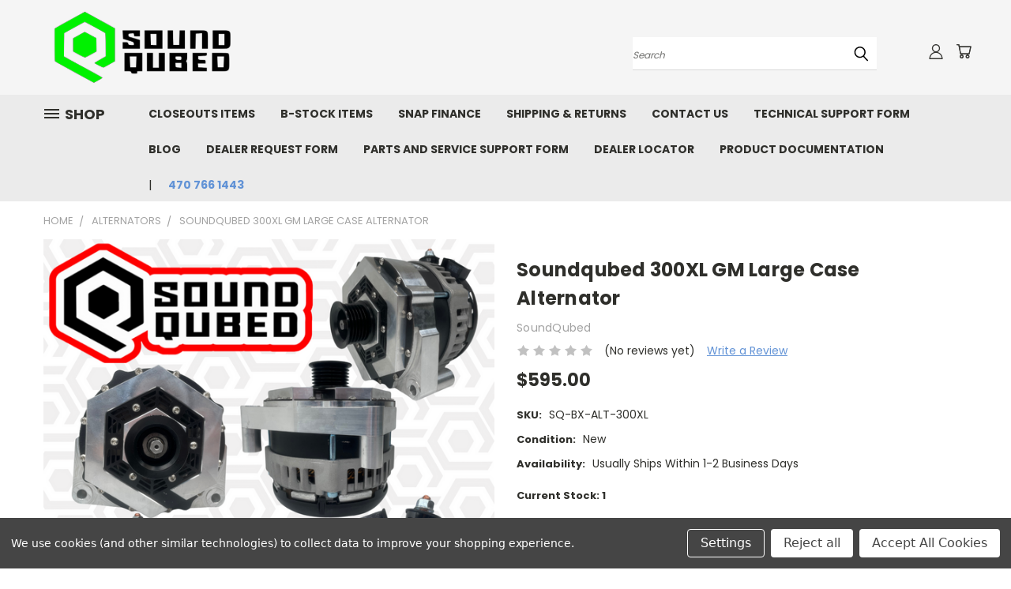

--- FILE ---
content_type: text/html; charset=UTF-8
request_url: https://soundqubed.com/soundqubed-300xl-gm-large-case-alternator/
body_size: 33588
content:


<!DOCTYPE html>
<html class="no-js" lang="en">
    <head>
        <title>Soundqubed 300XL GM Large Case Alternator</title>
        <link rel="dns-prefetch preconnect" href="https://cdn11.bigcommerce.com/s-bwdszfie6g" crossorigin><link rel="dns-prefetch preconnect" href="https://fonts.googleapis.com/" crossorigin><link rel="dns-prefetch preconnect" href="https://fonts.gstatic.com/" crossorigin>
        <meta property="product:price:amount" content="595" /><meta property="product:price:currency" content="USD" /><meta property="og:url" content="https://soundqubed.com/soundqubed-300xl-gm-large-case-alternator/" /><meta property="og:site_name" content="SoundQubed" /><meta name="keywords" content="Soundqubed Car Audio Competition Audio Speakers Subwoofers Woofers Amplifier Amplifiers Wiring Line out converter Car accessory Subwoofer box Subwoofer enclosure  "><meta name="description" content="Looking for an Alternator that provides Big power and style to go with it? Look no further than the Soundqubed 300xl that fits all GM large case setups. Max ouput, with top notch style!"><link rel='canonical' href='https://soundqubed.com/soundqubed-300xl-gm-large-case-alternator/' /><meta name='platform' content='bigcommerce.stencil' /><meta property="og:type" content="product" />
<meta property="og:title" content="Soundqubed 300XL GM Large Case Alternator" />
<meta property="og:description" content="Looking for an Alternator that provides Big power and style to go with it? Look no further than the Soundqubed 300xl that fits all GM large case setups. Max ouput, with top notch style!" />
<meta property="og:image" content="https://cdn11.bigcommerce.com/s-bwdszfie6g/products/298/images/1471/1__25140.1715964159.386.513.png?c=1" />
<meta property="og:availability" content="instock" />
<meta property="pinterest:richpins" content="enabled" />
        <meta property="og:id" content="298">
        
         

        <link href="https://cdn11.bigcommerce.com/s-bwdszfie6g/product_images/" rel="shortcut icon">
        <meta name="viewport" content="width=device-width, initial-scale=1">

        <script nonce="">
            document.documentElement.className = document.documentElement.className.replace('no-js', 'js');
        </script>

        <script nonce="">
    function browserSupportsAllFeatures() {
        return window.Promise
            && window.fetch
            && window.URL
            && window.URLSearchParams
            && window.WeakMap
            // object-fit support
            && ('objectFit' in document.documentElement.style);
    }

    function loadScript(src) {
        var js = document.createElement('script');
        js.src = src;
        js.onerror = function () {
            console.error('Failed to load polyfill script ' + src);
        };
        document.head.appendChild(js);
    }

    if (!browserSupportsAllFeatures()) {
        loadScript('https://cdn11.bigcommerce.com/s-bwdszfie6g/stencil/1edfb7b0-ebc0-013d-2801-42f9a3d8067a/dist/theme-bundle.polyfills.js');
    }
</script>
        <script nonce="">window.consentManagerTranslations = `{"locale":"en","locales":{},"translations":{}}`;</script>

        <script nonce="">
            window.lazySizesConfig = window.lazySizesConfig || {};
            window.lazySizesConfig.loadMode = 1;
        </script>
        <script nonce="" async src="https://cdn11.bigcommerce.com/s-bwdszfie6g/stencil/1edfb7b0-ebc0-013d-2801-42f9a3d8067a/dist/theme-bundle.head_async.js"></script>

        <script src="https://ajax.googleapis.com/ajax/libs/webfont/1.6.26/webfont.js"></script>

        <script>
            WebFont.load({
                custom: {
                    families: ['Karla', 'Roboto', 'Source Sans Pro']
                },
                classes: false
            });
        </script>


        <link href="https://fonts.googleapis.com/css?family=Poppins:400,700&display=swap" rel="stylesheet">
        <link data-stencil-stylesheet href="https://cdn11.bigcommerce.com/s-bwdszfie6g/stencil/1edfb7b0-ebc0-013d-2801-42f9a3d8067a/css/theme-1558f0a0-2ab4-013e-017f-4ec5a0e3d2bb.css" rel="stylesheet">
        <link data-stencil-stylesheet href="https://cdn11.bigcommerce.com/s-bwdszfie6g/stencil/1edfb7b0-ebc0-013d-2801-42f9a3d8067a/css/vault-1558f0a0-2ab4-013e-017f-4ec5a0e3d2bb.css" rel="stylesheet">
        <link data-stencil-stylesheet href="https://cdn11.bigcommerce.com/s-bwdszfie6g/stencil/1edfb7b0-ebc0-013d-2801-42f9a3d8067a/css/custom-1558f0a0-2ab4-013e-017f-4ec5a0e3d2bb.css" rel="stylesheet">

        <!-- Start Tracking Code for analytics_siteverification -->

<meta name="google-site-verification" content="rHnNeFmwyFX_HwhUx-Qoe9bVWiz0Xlw4_-mpRKOPBk8" />

<!-- End Tracking Code for analytics_siteverification -->


<script type="text/javascript" src="https://checkout-sdk.bigcommerce.com/v1/loader.js" defer></script>
<script src="https://www.google.com/recaptcha/api.js" async defer></script>
<script>window.consentManagerStoreConfig = function () { return {"storeName":"SoundQubed","privacyPolicyUrl":"","writeKey":null,"improvedConsentManagerEnabled":true,"AlwaysIncludeScriptsWithConsentTag":true}; };</script>
<script type="text/javascript" src="https://cdn11.bigcommerce.com/shared/js/bodl-consent-32a446f5a681a22e8af09a4ab8f4e4b6deda6487.js" integrity="sha256-uitfaufFdsW9ELiQEkeOgsYedtr3BuhVvA4WaPhIZZY=" crossorigin="anonymous" defer></script>
<script type="text/javascript" src="https://cdn11.bigcommerce.com/shared/js/storefront/consent-manager-config-3013a89bb0485f417056882e3b5cf19e6588b7ba.js" defer></script>
<script type="text/javascript" src="https://cdn11.bigcommerce.com/shared/js/storefront/consent-manager-08633fe15aba542118c03f6d45457262fa9fac88.js" defer></script>
<script type="text/javascript">
var BCData = {"product_attributes":{"sku":"SQ-BX-ALT-300XL","upc":null,"mpn":"SQ-BX-ALT-300XL","gtin":null,"weight":null,"base":true,"image":null,"price":{"without_tax":{"formatted":"$595.00","value":595,"currency":"USD"},"tax_label":"Tax"},"out_of_stock_behavior":"label_option","out_of_stock_message":"Out of stock","available_modifier_values":[],"in_stock_attributes":[],"stock":1,"instock":true,"stock_message":null,"purchasable":true,"purchasing_message":null,"call_for_price_message":null}};
</script>

<script nonce="">
(function () {
    var xmlHttp = new XMLHttpRequest();

    xmlHttp.open('POST', 'https://bes.gcp.data.bigcommerce.com/nobot');
    xmlHttp.setRequestHeader('Content-Type', 'application/json');
    xmlHttp.send('{"store_id":"1002749364","timezone_offset":"-8.0","timestamp":"2026-01-25T03:00:26.06998300Z","visit_id":"6c5ed220-642e-4771-8417-1f0bd6870fbb","channel_id":1}');
})();
</script>

    </head>
    <body class="product">
      <!-- ACTIVE SHOPNAV DIM PAGE -->
      <div id="shopnav-dim-page" style="display: none;">
        <div style="top: 50%; left: 50%; display: none;" id="dialog" class="window">
          <div id="san"></div>
        </div>
        <div style="width: 2478px; font-size: 32pt; color:white; height: 1202px; display: none; opacity: 0.4;" id="mask"></div>
      </div>
      <!-- END ACTIVE SHOPNAV DIM PAGE -->
      <svg data-src="https://cdn11.bigcommerce.com/s-bwdszfie6g/stencil/1edfb7b0-ebc0-013d-2801-42f9a3d8067a/img/icon-sprite.svg" class="icons-svg-sprite"></svg>

      <header class="header header-logo--left" role="banner">
    <a href="#" class="mobileMenu-toggle" data-mobile-menu-toggle="menu">
        <span class="mobileMenu-toggleIcon">Toggle menu</span>
    </a>

  <div class="logo-user-section container">
        <div class="header-logo header-logo--left">
            <a href="https://soundqubed.com/">
            <div class="header-logo-image-container">
                <img class="header-logo-image" src="https://cdn11.bigcommerce.com/s-bwdszfie6g/images/stencil/250x100/sq_logo_center_splatter_4_1749837408__47713.original.png" alt="SoundQubed" title="SoundQubed">
            </div>
</a>
        </div>
        <nav class="navUser">
    <ul class="navUser-section navUser-section--alt">

        <div class="dropdown dropdown--quickSearch desktop" id="quickSearch" aria-hidden="true" tabindex="-1" data-prevent-quick-search-close>
            <div class="container">
  <a href="#" class="quickSearch-mobileToggle" alt="Submit Search">
      <span class="mobileMenu-toggleIcon"></span>
  </a>
    <form class="form" action="/search.php">
        <fieldset class="form-fieldset">
            <div class="form-field">
                <label class="is-srOnly" for="search_query">Search</label>
                <input class="form-input" data-search-quick name="search_query" id="search_query" data-error-message="Search field cannot be empty." placeholder="Search" autocomplete="off">
                <!-- <input class="button button--primary form-prefixPostfix-button--postfix" type="submit" value=""><svg class="header-icon search-icon"><use xlink:href="#icon-search"></use></svg> -->
            </div>
        </fieldset>
        <div class="search-icon submit">
          <input alt="Submit Search" class="button button--primary form-prefixPostfix-button--postfix" type="submit" value="">
          <svg class="header-icon search-icon" title="submit" alt="submit"><use xlink:href="#icon-search"></use></svg>
        </div>
    </form>
    <section class="quickSearchResults" data-bind="html: results"></section>
</div>
        </div>

        <div class="user-icons">
          <!-- <li class="navUser-item navUser-item--cart user-icons">
              <a
                  class="navUser-action"
                  data-cart-preview
                  data-dropdown="cart-preview-dropdown"
                  data-options="align:right"
                  href="/cart.php"
                  aria-label="Cart with 0 items"
                  <span class="navUser-item-cartLabel"><svg class="header-icon cart-icon"><use xlink:href="#icon-cart"></use></svg></span> <span class="countPill cart-quantity"></span>
              </a>

              <div class="dropdown-menu" id="cart-preview-dropdown" data-dropdown-content aria-hidden="true"></div>
          </li> -->

          <li class="navUser-item navUser-item--cart user-icons">
            <a class="navUser-action"
               data-cart-preview
               data-dropdown="cart-preview-dropdown"
               data-options="align:right"
               href="/cart.php"
               aria-label="Cart with 0 items"
            >
                <!-- <span class="navUser-item-cartLabel">Cart</span>
                <span class="countPill cart-quantity"></span> -->
                <span class="navUser-item-cartLabel"><svg class="header-icon cart-icon"><use xlink:href="#icon-cart"></use></svg></span> <span class="countPill cart-quantity"></span>
            </a>

            <div class="dropdown-menu" id="cart-preview-dropdown" data-dropdown-content aria-hidden="true"></div>
        </li>

          

        <a class="navUser-action navUser-item--compare" href="/compare" data-compare-nav><svg class="header-icon compare-icon"><use xlink:href="#icon-compare"></use></svg><span class="countPill countPill--positive countPill--alt compare"></span></a>

        <!-- <li class="navUser-item navUser-item--account user-icons account"> -->
                    <!-- <a class="navUser-action" href="/login.php"><svg class="header-icon account-icon"><use xlink:href="#icon-account"></use></svg></a> -->
                    <!-- <ul class="account-link enabled"> -->
    <li class="navUser-item navUser-item--account user-icons account">
        <a class="navUser-action account signin-list" alt="User Toolbox" href="/login.php"><svg class="header-icon account-icon"><use xlink:href="#icon-account"></use></svg></a>
        <!-- <a class="navUser-action login" href="/login.php">Sign in</a> -->
        <div class="dropdown-menu signin-list" id="account-dropdown-signin-list">
          <!-- <h2 class="container-header">Account Info</h2> -->
            <nav class="navBar navBar--sub navBar--account signin-list">
    <ul class="navBar-section signout-list">
      <li>
        <a class="navBar-action signout-list" href="/login.php">Sign in  </a>
          <span class="navUser-or"> or </span>
          <a class="navBar-action signout-list" href="/login.php?action=create_account">  Register</a></li>
    </ul>
</nav>
            <!-- <hr class="left full-width" /> -->
            <!-- { {> components / common / currency-selector-dropdown } } -->
            <!-- <a class="button button--primary signin-register logout-button" href="/login.php">Sign in</a> -->
        </div>
     </li>
<!-- </ul> -->
        <!-- </li> -->

        <li class="navUser-item quicksearch mobile">
            <a class="navUser-action navUser-action--quickSearch desktop-toggle" href="#" data-search="quickSearch" aria-controls="quickSearch" aria-expanded="false"><svg class="header-icon search-icon"><use xlink:href="#icon-search"></use></svg></a>
        </li>

    </ul>
    </div>

</nav>
  </div>
    <div id="menu-wrapper">
        <div class="navPages-container" id="menu" data-menu>
          <div class="navPages-wider desktop">
  <div class="nav-minus-logo">
  <div class="mega-cat-nav ">
    <li class="navPages-item navPages-item-page container-header btn">
      <a class="navPages-action">
        <svg class="mega-menu-icon open"><use xlink:href="#icon-v-menu" /></svg><svg class="mega-menu-icon close"><use xlink:href="#icon-close" /><span class="burger-menu">Shop</span><span class="burger-menu fixed">Menu</span>
      </a>
      <div class="clear"></div>
    </li>
    <nav class="navPages">
      <div class="mega-cat-dropdown">
        <div class="inner">

        <div id="page-wrapper">
        <div class="category-list">
          <h2 class="container-header mobile">Categories</h2>
          <li class="navPages-item top-level categories activePage">
              <div class="desktop">
    <a class="navPages-action single-level sideNavTopLevel needsclick activePage" href="https://soundqubed.com/shop-all/">Shop All</a>
</div>

<div class="mobile">
    <a class="navPages-action single-level sideNavTopLevel needsclick activePage" href="https://soundqubed.com/shop-all/">Shop All</a>
</div>
          </li>
          <li class="navPages-item top-level categories">
              <div class="desktop">
    <a class="navPages-action navPages-action-depth-max has-subMenu is-root second-level-parent sideNavTopLevel needsclick" href="https://soundqubed.com/subwoofers/hds-3-2-series-subwoofers/">Subwoofers
    <i class="icon navPages-action-moreIcon closed topLevel" aria-hidden="true"><svg><use xlink:href="#icon-chevron-down" /></svg></i>
    </a>
    <div class="navPage-subMenu navPage-subMenu-horizontal second-level-flyout" id="navPages-25" aria-hidden="true" tabindex="-1">
  <div class="category-title">
    <h2><a class="category-title" href="https://soundqubed.com/subwoofers/hds-3-2-series-subwoofers/">Subwoofers</a></h2>
    <div class="flyout-pagination-container top">
      <a class="navPages-action previous">
        <i class="icon prev" aria-hidden="true">
          <svg><use xlink:href="#icon-circle-left" /></svg>
        </i>
      </a>
      <!-- <span class="dots"></span> -->
      <a class="navPages-action next">
        <i class="icon next" aria-hidden="true">
          <svg><use xlink:href="#icon-circle-right" /></svg>
        </i>
      </a>
    </div>
  </div>
  <div class="flyout-pagination-container bottom">
    <a class="navPages-action previous">
      <i class="icon prev" aria-hidden="true">
        <svg><use xlink:href="#icon-chevron-left" /></svg>
      </i>
    </a>
    <span class="dots"></span>
    <a class="navPages-action next">
      <i class="icon next" aria-hidden="true">
        <svg><use xlink:href="#icon-chevron-left" /></svg>
      </i>
    </a>
  </div>

  <div class="desktop">
    <ul class="navPage-subMenu-list all-second-level-plus-container flyout-page-wrapper">
            <li class="navPage-subMenu-item-child second-level">
                    <a class="navPage-subMenu-action navPages-action second-level" href="https://soundqubed.com/subwoofers/team-neo/">TEAM NEO</a>
                    <!-- <a class="navPage-subMenu-action navPages-action navPages-action-depth-max view-all" href="https://soundqubed.com/subwoofers/team-neo/">View All</a> -->
            </li>
            <li class="navPage-subMenu-item-child second-level">
                    <a class="navPage-subMenu-action navPages-action second-level" href="https://soundqubed.com/subwoofers/hdb2-series-subwoofers/">HDB2 Series Subwoofers</a>
                    <!-- <a class="navPage-subMenu-action navPages-action navPages-action-depth-max view-all" href="https://soundqubed.com/subwoofers/hdb2-series-subwoofers/">View All</a> -->
            </li>
            <li class="navPage-subMenu-item-child second-level">
                    <a class="navPage-subMenu-action navPages-action second-level" href="https://soundqubed.com/subwoofers/hds-2-2-series-subwoofers/">HDS 2.2 Series Subwoofers</a>
                    <!-- <a class="navPage-subMenu-action navPages-action navPages-action-depth-max view-all" href="https://soundqubed.com/subwoofers/hds-2-2-series-subwoofers/">View All</a> -->
            </li>
            <li class="navPage-subMenu-item-child second-level">
                    <a class="navPage-subMenu-action navPages-action second-level" href="https://soundqubed.com/subwoofers/hds-2-3-series-subwoofers/">HDS 2.3 Series Subwoofers</a>
                    <!-- <a class="navPage-subMenu-action navPages-action navPages-action-depth-max view-all" href="https://soundqubed.com/subwoofers/hds-2-3-series-subwoofers/">View All</a> -->
            </li>
            <li class="navPage-subMenu-item-child second-level">
                    <a class="navPage-subMenu-action navPages-action second-level" href="https://soundqubed.com/hds-3-2-series-subwoofers/">HDS 3.2 Series Subwoofers</a>
                    <!-- <a class="navPage-subMenu-action navPages-action navPages-action-depth-max view-all" href="https://soundqubed.com/hds-3-2-series-subwoofers/">View All</a> -->
            </li>
            <li class="navPage-subMenu-item-child second-level">
                    <a class="navPage-subMenu-action navPages-action second-level" href="https://soundqubed.com/subwoofers/hds-3-3-series-subwoofers/">HDS 3.3 Series Subwoofers</a>
                    <!-- <a class="navPage-subMenu-action navPages-action navPages-action-depth-max view-all" href="https://soundqubed.com/subwoofers/hds-3-3-series-subwoofers/">View All</a> -->
            </li>
            <li class="navPage-subMenu-item-child second-level">
                    <a class="navPage-subMenu-action navPages-action second-level" href="https://soundqubed.com/subwoofers/hdx-3-2-series-subwoofers/">HDX 3.2 Series Subwoofers</a>
                    <!-- <a class="navPage-subMenu-action navPages-action navPages-action-depth-max view-all" href="https://soundqubed.com/subwoofers/hdx-3-2-series-subwoofers/">View All</a> -->
            </li>
            <li class="navPage-subMenu-item-child second-level">
                    <a class="navPage-subMenu-action navPages-action second-level" href="https://soundqubed.com/subwoofers/hdx-4-2-series-subwoofers/">HDX 4.2 Series Subwoofers</a>
                    <!-- <a class="navPage-subMenu-action navPages-action navPages-action-depth-max view-all" href="https://soundqubed.com/subwoofers/hdx-4-2-series-subwoofers/">View All</a> -->
            </li>
            <li class="navPage-subMenu-item-child second-level">
                    <a class="navPage-subMenu-action navPages-action second-level" href="https://soundqubed.com/subwoofers/hdx-3-series-subwoofers/">HDX 3 Series Subwoofers</a>
                    <!-- <a class="navPage-subMenu-action navPages-action navPages-action-depth-max view-all" href="https://soundqubed.com/subwoofers/hdx-3-series-subwoofers/">View All</a> -->
            </li>
            <li class="navPage-subMenu-item-child second-level">
                    <a class="navPage-subMenu-action navPages-action second-level" href="https://soundqubed.com/subwoofers/hdx-4-series-subwoofers/">HDX 4 Series Subwoofers </a>
                    <!-- <a class="navPage-subMenu-action navPages-action navPages-action-depth-max view-all" href="https://soundqubed.com/subwoofers/hdx-4-series-subwoofers/">View All</a> -->
            </li>
            <li class="navPage-subMenu-item-child second-level">
                    <a class="navPage-subMenu-action navPages-action navPages-action-depth-max has-subMenu second-level" href="https://soundqubed.com/subwoofers/subwoofers-by-size-6-5-to-18/">
                        Subwoofers by size 6.5&quot; to 18&quot; <i class="icon navPages-action-moreIcon second-level" aria-hidden="true"><svg><use xlink:href="#icon-chevron-down" /></svg></i>
                    </a>
                    <div class="navPage-subMenu navPage-subMenu-horizontal third-level-flyout" id="navPages-83" aria-hidden="true" tabindex="-1">
    <ul class="navPage-subMenu-list">
            <li class="navPage-subMenu-item-child third-level">
                    <a class="navPage-subMenu-action navPages-action" href="https://soundqubed.com/subwoofers/subwoofers-by-size-6-5-to-18/6-5-subwoofers/">6.5&quot; Subwoofers</a>
            </li>
            <li class="navPage-subMenu-item-child third-level">
                    <a class="navPage-subMenu-action navPages-action" href="https://soundqubed.com/subwoofers/subwoofers-by-size-6-5-to-18/8-subwoofers/">8&quot; Subwoofers</a>
            </li>
            <li class="navPage-subMenu-item-child third-level">
                    <a class="navPage-subMenu-action navPages-action" href="https://soundqubed.com/subwoofers/subwoofers-by-size-6-5-to-18/10-subwoofers/">10&quot; Subwoofers</a>
            </li>
            <li class="navPage-subMenu-item-child third-level">
                    <a class="navPage-subMenu-action navPages-action" href="https://soundqubed.com/subwoofers/subwoofers-by-size-6-5-to-18/12-subwoofers/">12&quot; Subwoofers</a>
            </li>
            <li class="navPage-subMenu-item-child third-level">
                    <a class="navPage-subMenu-action navPages-action" href="https://soundqubed.com/subwoofers/subwoofers-by-size-6-5-to-18/15-subwoofers/">15&quot; Subwoofers</a>
            </li>
            <li class="navPage-subMenu-item-child third-level">
                    <a class="navPage-subMenu-action navPages-action" href="https://soundqubed.com/subwoofers/subwoofers-by-size-6-5-to-18/18-subwoofers/">18&quot; Subwoofers</a>
            </li>
        <li class="navPage-subMenu-item-paren view-all">
            <a class="navPage-subMenu-action navPages-action navPages-action-depth-max view-all" href="https://soundqubed.com/subwoofers/subwoofers-by-size-6-5-to-18/">View All</a>
        </li>
    </ul>
</div>
            </li>
            <li class="navPage-subMenu-item-child second-level">
                    <a class="navPage-subMenu-action navPages-action second-level" href="https://soundqubed.com/subwoofers/recone-kit/">Recone Kit</a>
                    <!-- <a class="navPage-subMenu-action navPages-action navPages-action-depth-max view-all" href="https://soundqubed.com/subwoofers/recone-kit/">View All</a> -->
            </li>
        <!-- <div class="flyout-pagination-container bottom">
          <a class="navPages-action previous">
            <i class="icon prev" aria-hidden="true">
              <svg><use xlink:href="#icon-chevron-left" /></svg>
            </i>
          </a>
          <span class="dots"></span>
          <a class="navPages-action next">
            <i class="icon next" aria-hidden="true">
              <svg><use xlink:href="#icon-chevron-left" /></svg>
            </i>
          </a>
        </div> -->

    </ul>
    </div>

<div class="mobile">
    <ul class="navPage-subMenu-list all-second-level-plus-container flyout-page-wrapper">
            <li class="navPage-subMenu-item-child second-level">
                    <a class="navPage-subMenu-action navPages-action second-level" href="https://soundqubed.com/subwoofers/team-neo/">TEAM NEO</a>
                    <!-- <a class="navPage-subMenu-action navPages-action navPages-action-depth-max view-all" href="https://soundqubed.com/subwoofers/team-neo/">View All</a> -->
            </li>
            <li class="navPage-subMenu-item-child second-level">
                    <a class="navPage-subMenu-action navPages-action second-level" href="https://soundqubed.com/subwoofers/hdb2-series-subwoofers/">HDB2 Series Subwoofers</a>
                    <!-- <a class="navPage-subMenu-action navPages-action navPages-action-depth-max view-all" href="https://soundqubed.com/subwoofers/hdb2-series-subwoofers/">View All</a> -->
            </li>
            <li class="navPage-subMenu-item-child second-level">
                    <a class="navPage-subMenu-action navPages-action second-level" href="https://soundqubed.com/subwoofers/hds-2-2-series-subwoofers/">HDS 2.2 Series Subwoofers</a>
                    <!-- <a class="navPage-subMenu-action navPages-action navPages-action-depth-max view-all" href="https://soundqubed.com/subwoofers/hds-2-2-series-subwoofers/">View All</a> -->
            </li>
            <li class="navPage-subMenu-item-child second-level">
                    <a class="navPage-subMenu-action navPages-action second-level" href="https://soundqubed.com/subwoofers/hds-2-3-series-subwoofers/">HDS 2.3 Series Subwoofers</a>
                    <!-- <a class="navPage-subMenu-action navPages-action navPages-action-depth-max view-all" href="https://soundqubed.com/subwoofers/hds-2-3-series-subwoofers/">View All</a> -->
            </li>
            <li class="navPage-subMenu-item-child second-level">
                    <a class="navPage-subMenu-action navPages-action second-level" href="https://soundqubed.com/hds-3-2-series-subwoofers/">HDS 3.2 Series Subwoofers</a>
                    <!-- <a class="navPage-subMenu-action navPages-action navPages-action-depth-max view-all" href="https://soundqubed.com/hds-3-2-series-subwoofers/">View All</a> -->
            </li>
            <li class="navPage-subMenu-item-child second-level">
                    <a class="navPage-subMenu-action navPages-action second-level" href="https://soundqubed.com/subwoofers/hds-3-3-series-subwoofers/">HDS 3.3 Series Subwoofers</a>
                    <!-- <a class="navPage-subMenu-action navPages-action navPages-action-depth-max view-all" href="https://soundqubed.com/subwoofers/hds-3-3-series-subwoofers/">View All</a> -->
            </li>
            <li class="navPage-subMenu-item-child second-level">
                    <a class="navPage-subMenu-action navPages-action second-level" href="https://soundqubed.com/subwoofers/hdx-3-2-series-subwoofers/">HDX 3.2 Series Subwoofers</a>
                    <!-- <a class="navPage-subMenu-action navPages-action navPages-action-depth-max view-all" href="https://soundqubed.com/subwoofers/hdx-3-2-series-subwoofers/">View All</a> -->
            </li>
            <li class="navPage-subMenu-item-child second-level">
                    <a class="navPage-subMenu-action navPages-action second-level" href="https://soundqubed.com/subwoofers/hdx-4-2-series-subwoofers/">HDX 4.2 Series Subwoofers</a>
                    <!-- <a class="navPage-subMenu-action navPages-action navPages-action-depth-max view-all" href="https://soundqubed.com/subwoofers/hdx-4-2-series-subwoofers/">View All</a> -->
            </li>
            <li class="navPage-subMenu-item-child second-level">
                    <a class="navPage-subMenu-action navPages-action second-level" href="https://soundqubed.com/subwoofers/hdx-3-series-subwoofers/">HDX 3 Series Subwoofers</a>
                    <!-- <a class="navPage-subMenu-action navPages-action navPages-action-depth-max view-all" href="https://soundqubed.com/subwoofers/hdx-3-series-subwoofers/">View All</a> -->
            </li>
            <li class="navPage-subMenu-item-child second-level">
                    <a class="navPage-subMenu-action navPages-action second-level" href="https://soundqubed.com/subwoofers/hdx-4-series-subwoofers/">HDX 4 Series Subwoofers </a>
                    <!-- <a class="navPage-subMenu-action navPages-action navPages-action-depth-max view-all" href="https://soundqubed.com/subwoofers/hdx-4-series-subwoofers/">View All</a> -->
            </li>
            <li class="navPage-subMenu-item-child second-level">
                    <a class="navPage-subMenu-action navPages-action navPages-action-depth-max has-subMenu second-level" href="https://soundqubed.com/subwoofers/subwoofers-by-size-6-5-to-18/">
                        Subwoofers by size 6.5&quot; to 18&quot;
                    </a>
                    <i class="icon navPages-action-moreIcon second-level" aria-hidden="true"><svg><use xlink:href="#icon-chevron-down" /></svg></i>
                    <div class="navPage-subMenu navPage-subMenu-horizontal third-level-flyout" id="navPages-83" aria-hidden="true" tabindex="-1">
    <ul class="navPage-subMenu-list">
            <li class="navPage-subMenu-item-child third-level">
                    <a class="navPage-subMenu-action navPages-action" href="https://soundqubed.com/subwoofers/subwoofers-by-size-6-5-to-18/6-5-subwoofers/">6.5&quot; Subwoofers</a>
            </li>
            <li class="navPage-subMenu-item-child third-level">
                    <a class="navPage-subMenu-action navPages-action" href="https://soundqubed.com/subwoofers/subwoofers-by-size-6-5-to-18/8-subwoofers/">8&quot; Subwoofers</a>
            </li>
            <li class="navPage-subMenu-item-child third-level">
                    <a class="navPage-subMenu-action navPages-action" href="https://soundqubed.com/subwoofers/subwoofers-by-size-6-5-to-18/10-subwoofers/">10&quot; Subwoofers</a>
            </li>
            <li class="navPage-subMenu-item-child third-level">
                    <a class="navPage-subMenu-action navPages-action" href="https://soundqubed.com/subwoofers/subwoofers-by-size-6-5-to-18/12-subwoofers/">12&quot; Subwoofers</a>
            </li>
            <li class="navPage-subMenu-item-child third-level">
                    <a class="navPage-subMenu-action navPages-action" href="https://soundqubed.com/subwoofers/subwoofers-by-size-6-5-to-18/15-subwoofers/">15&quot; Subwoofers</a>
            </li>
            <li class="navPage-subMenu-item-child third-level">
                    <a class="navPage-subMenu-action navPages-action" href="https://soundqubed.com/subwoofers/subwoofers-by-size-6-5-to-18/18-subwoofers/">18&quot; Subwoofers</a>
            </li>
        <li class="navPage-subMenu-item-paren view-all">
            <a class="navPage-subMenu-action navPages-action navPages-action-depth-max view-all" href="https://soundqubed.com/subwoofers/subwoofers-by-size-6-5-to-18/">View All</a>
        </li>
    </ul>
</div>
            </li>
            <li class="navPage-subMenu-item-child second-level">
                    <a class="navPage-subMenu-action navPages-action second-level" href="https://soundqubed.com/subwoofers/recone-kit/">Recone Kit</a>
                    <!-- <a class="navPage-subMenu-action navPages-action navPages-action-depth-max view-all" href="https://soundqubed.com/subwoofers/recone-kit/">View All</a> -->
            </li>
        <!-- <div class="flyout-pagination-container bottom">
          <a class="navPages-action previous">
            <i class="icon prev" aria-hidden="true">
              <svg><use xlink:href="#icon-chevron-left" /></svg>
            </i>
          </a>
          <span class="dots"></span>
          <a class="navPages-action next">
            <i class="icon next" aria-hidden="true">
              <svg><use xlink:href="#icon-chevron-left" /></svg>
            </i>
          </a>
        </div> -->

    </ul>
    </div>
</div>
</div>

<div class="mobile">
    <a class="navPages-action navPages-action-depth-max has-subMenu is-root second-level-parent sideNavTopLevel needsclick" href="https://soundqubed.com/subwoofers/hds-3-2-series-subwoofers/">Subwoofers
    </a>
     <i class="icon navPages-action-moreIcon closed topLevel" aria-hidden="true"><svg><use xlink:href="#icon-chevron-down" /></svg></i>
    <div class="navPage-subMenu navPage-subMenu-horizontal second-level-flyout" id="navPages-25" aria-hidden="true" tabindex="-1">
  <div class="category-title">
    <h2><a class="category-title" href="https://soundqubed.com/subwoofers/hds-3-2-series-subwoofers/">Subwoofers</a></h2>
    <div class="flyout-pagination-container top">
      <a class="navPages-action previous">
        <i class="icon prev" aria-hidden="true">
          <svg><use xlink:href="#icon-circle-left" /></svg>
        </i>
      </a>
      <!-- <span class="dots"></span> -->
      <a class="navPages-action next">
        <i class="icon next" aria-hidden="true">
          <svg><use xlink:href="#icon-circle-right" /></svg>
        </i>
      </a>
    </div>
  </div>
  <div class="flyout-pagination-container bottom">
    <a class="navPages-action previous">
      <i class="icon prev" aria-hidden="true">
        <svg><use xlink:href="#icon-chevron-left" /></svg>
      </i>
    </a>
    <span class="dots"></span>
    <a class="navPages-action next">
      <i class="icon next" aria-hidden="true">
        <svg><use xlink:href="#icon-chevron-left" /></svg>
      </i>
    </a>
  </div>

  <div class="desktop">
    <ul class="navPage-subMenu-list all-second-level-plus-container flyout-page-wrapper">
            <li class="navPage-subMenu-item-child second-level">
                    <a class="navPage-subMenu-action navPages-action second-level" href="https://soundqubed.com/subwoofers/team-neo/">TEAM NEO</a>
                    <!-- <a class="navPage-subMenu-action navPages-action navPages-action-depth-max view-all" href="https://soundqubed.com/subwoofers/team-neo/">View All</a> -->
            </li>
            <li class="navPage-subMenu-item-child second-level">
                    <a class="navPage-subMenu-action navPages-action second-level" href="https://soundqubed.com/subwoofers/hdb2-series-subwoofers/">HDB2 Series Subwoofers</a>
                    <!-- <a class="navPage-subMenu-action navPages-action navPages-action-depth-max view-all" href="https://soundqubed.com/subwoofers/hdb2-series-subwoofers/">View All</a> -->
            </li>
            <li class="navPage-subMenu-item-child second-level">
                    <a class="navPage-subMenu-action navPages-action second-level" href="https://soundqubed.com/subwoofers/hds-2-2-series-subwoofers/">HDS 2.2 Series Subwoofers</a>
                    <!-- <a class="navPage-subMenu-action navPages-action navPages-action-depth-max view-all" href="https://soundqubed.com/subwoofers/hds-2-2-series-subwoofers/">View All</a> -->
            </li>
            <li class="navPage-subMenu-item-child second-level">
                    <a class="navPage-subMenu-action navPages-action second-level" href="https://soundqubed.com/subwoofers/hds-2-3-series-subwoofers/">HDS 2.3 Series Subwoofers</a>
                    <!-- <a class="navPage-subMenu-action navPages-action navPages-action-depth-max view-all" href="https://soundqubed.com/subwoofers/hds-2-3-series-subwoofers/">View All</a> -->
            </li>
            <li class="navPage-subMenu-item-child second-level">
                    <a class="navPage-subMenu-action navPages-action second-level" href="https://soundqubed.com/hds-3-2-series-subwoofers/">HDS 3.2 Series Subwoofers</a>
                    <!-- <a class="navPage-subMenu-action navPages-action navPages-action-depth-max view-all" href="https://soundqubed.com/hds-3-2-series-subwoofers/">View All</a> -->
            </li>
            <li class="navPage-subMenu-item-child second-level">
                    <a class="navPage-subMenu-action navPages-action second-level" href="https://soundqubed.com/subwoofers/hds-3-3-series-subwoofers/">HDS 3.3 Series Subwoofers</a>
                    <!-- <a class="navPage-subMenu-action navPages-action navPages-action-depth-max view-all" href="https://soundqubed.com/subwoofers/hds-3-3-series-subwoofers/">View All</a> -->
            </li>
            <li class="navPage-subMenu-item-child second-level">
                    <a class="navPage-subMenu-action navPages-action second-level" href="https://soundqubed.com/subwoofers/hdx-3-2-series-subwoofers/">HDX 3.2 Series Subwoofers</a>
                    <!-- <a class="navPage-subMenu-action navPages-action navPages-action-depth-max view-all" href="https://soundqubed.com/subwoofers/hdx-3-2-series-subwoofers/">View All</a> -->
            </li>
            <li class="navPage-subMenu-item-child second-level">
                    <a class="navPage-subMenu-action navPages-action second-level" href="https://soundqubed.com/subwoofers/hdx-4-2-series-subwoofers/">HDX 4.2 Series Subwoofers</a>
                    <!-- <a class="navPage-subMenu-action navPages-action navPages-action-depth-max view-all" href="https://soundqubed.com/subwoofers/hdx-4-2-series-subwoofers/">View All</a> -->
            </li>
            <li class="navPage-subMenu-item-child second-level">
                    <a class="navPage-subMenu-action navPages-action second-level" href="https://soundqubed.com/subwoofers/hdx-3-series-subwoofers/">HDX 3 Series Subwoofers</a>
                    <!-- <a class="navPage-subMenu-action navPages-action navPages-action-depth-max view-all" href="https://soundqubed.com/subwoofers/hdx-3-series-subwoofers/">View All</a> -->
            </li>
            <li class="navPage-subMenu-item-child second-level">
                    <a class="navPage-subMenu-action navPages-action second-level" href="https://soundqubed.com/subwoofers/hdx-4-series-subwoofers/">HDX 4 Series Subwoofers </a>
                    <!-- <a class="navPage-subMenu-action navPages-action navPages-action-depth-max view-all" href="https://soundqubed.com/subwoofers/hdx-4-series-subwoofers/">View All</a> -->
            </li>
            <li class="navPage-subMenu-item-child second-level">
                    <a class="navPage-subMenu-action navPages-action navPages-action-depth-max has-subMenu second-level" href="https://soundqubed.com/subwoofers/subwoofers-by-size-6-5-to-18/">
                        Subwoofers by size 6.5&quot; to 18&quot; <i class="icon navPages-action-moreIcon second-level" aria-hidden="true"><svg><use xlink:href="#icon-chevron-down" /></svg></i>
                    </a>
                    <div class="navPage-subMenu navPage-subMenu-horizontal third-level-flyout" id="navPages-83" aria-hidden="true" tabindex="-1">
    <ul class="navPage-subMenu-list">
            <li class="navPage-subMenu-item-child third-level">
                    <a class="navPage-subMenu-action navPages-action" href="https://soundqubed.com/subwoofers/subwoofers-by-size-6-5-to-18/6-5-subwoofers/">6.5&quot; Subwoofers</a>
            </li>
            <li class="navPage-subMenu-item-child third-level">
                    <a class="navPage-subMenu-action navPages-action" href="https://soundqubed.com/subwoofers/subwoofers-by-size-6-5-to-18/8-subwoofers/">8&quot; Subwoofers</a>
            </li>
            <li class="navPage-subMenu-item-child third-level">
                    <a class="navPage-subMenu-action navPages-action" href="https://soundqubed.com/subwoofers/subwoofers-by-size-6-5-to-18/10-subwoofers/">10&quot; Subwoofers</a>
            </li>
            <li class="navPage-subMenu-item-child third-level">
                    <a class="navPage-subMenu-action navPages-action" href="https://soundqubed.com/subwoofers/subwoofers-by-size-6-5-to-18/12-subwoofers/">12&quot; Subwoofers</a>
            </li>
            <li class="navPage-subMenu-item-child third-level">
                    <a class="navPage-subMenu-action navPages-action" href="https://soundqubed.com/subwoofers/subwoofers-by-size-6-5-to-18/15-subwoofers/">15&quot; Subwoofers</a>
            </li>
            <li class="navPage-subMenu-item-child third-level">
                    <a class="navPage-subMenu-action navPages-action" href="https://soundqubed.com/subwoofers/subwoofers-by-size-6-5-to-18/18-subwoofers/">18&quot; Subwoofers</a>
            </li>
        <li class="navPage-subMenu-item-paren view-all">
            <a class="navPage-subMenu-action navPages-action navPages-action-depth-max view-all" href="https://soundqubed.com/subwoofers/subwoofers-by-size-6-5-to-18/">View All</a>
        </li>
    </ul>
</div>
            </li>
            <li class="navPage-subMenu-item-child second-level">
                    <a class="navPage-subMenu-action navPages-action second-level" href="https://soundqubed.com/subwoofers/recone-kit/">Recone Kit</a>
                    <!-- <a class="navPage-subMenu-action navPages-action navPages-action-depth-max view-all" href="https://soundqubed.com/subwoofers/recone-kit/">View All</a> -->
            </li>
        <!-- <div class="flyout-pagination-container bottom">
          <a class="navPages-action previous">
            <i class="icon prev" aria-hidden="true">
              <svg><use xlink:href="#icon-chevron-left" /></svg>
            </i>
          </a>
          <span class="dots"></span>
          <a class="navPages-action next">
            <i class="icon next" aria-hidden="true">
              <svg><use xlink:href="#icon-chevron-left" /></svg>
            </i>
          </a>
        </div> -->

    </ul>
    </div>

<div class="mobile">
    <ul class="navPage-subMenu-list all-second-level-plus-container flyout-page-wrapper">
            <li class="navPage-subMenu-item-child second-level">
                    <a class="navPage-subMenu-action navPages-action second-level" href="https://soundqubed.com/subwoofers/team-neo/">TEAM NEO</a>
                    <!-- <a class="navPage-subMenu-action navPages-action navPages-action-depth-max view-all" href="https://soundqubed.com/subwoofers/team-neo/">View All</a> -->
            </li>
            <li class="navPage-subMenu-item-child second-level">
                    <a class="navPage-subMenu-action navPages-action second-level" href="https://soundqubed.com/subwoofers/hdb2-series-subwoofers/">HDB2 Series Subwoofers</a>
                    <!-- <a class="navPage-subMenu-action navPages-action navPages-action-depth-max view-all" href="https://soundqubed.com/subwoofers/hdb2-series-subwoofers/">View All</a> -->
            </li>
            <li class="navPage-subMenu-item-child second-level">
                    <a class="navPage-subMenu-action navPages-action second-level" href="https://soundqubed.com/subwoofers/hds-2-2-series-subwoofers/">HDS 2.2 Series Subwoofers</a>
                    <!-- <a class="navPage-subMenu-action navPages-action navPages-action-depth-max view-all" href="https://soundqubed.com/subwoofers/hds-2-2-series-subwoofers/">View All</a> -->
            </li>
            <li class="navPage-subMenu-item-child second-level">
                    <a class="navPage-subMenu-action navPages-action second-level" href="https://soundqubed.com/subwoofers/hds-2-3-series-subwoofers/">HDS 2.3 Series Subwoofers</a>
                    <!-- <a class="navPage-subMenu-action navPages-action navPages-action-depth-max view-all" href="https://soundqubed.com/subwoofers/hds-2-3-series-subwoofers/">View All</a> -->
            </li>
            <li class="navPage-subMenu-item-child second-level">
                    <a class="navPage-subMenu-action navPages-action second-level" href="https://soundqubed.com/hds-3-2-series-subwoofers/">HDS 3.2 Series Subwoofers</a>
                    <!-- <a class="navPage-subMenu-action navPages-action navPages-action-depth-max view-all" href="https://soundqubed.com/hds-3-2-series-subwoofers/">View All</a> -->
            </li>
            <li class="navPage-subMenu-item-child second-level">
                    <a class="navPage-subMenu-action navPages-action second-level" href="https://soundqubed.com/subwoofers/hds-3-3-series-subwoofers/">HDS 3.3 Series Subwoofers</a>
                    <!-- <a class="navPage-subMenu-action navPages-action navPages-action-depth-max view-all" href="https://soundqubed.com/subwoofers/hds-3-3-series-subwoofers/">View All</a> -->
            </li>
            <li class="navPage-subMenu-item-child second-level">
                    <a class="navPage-subMenu-action navPages-action second-level" href="https://soundqubed.com/subwoofers/hdx-3-2-series-subwoofers/">HDX 3.2 Series Subwoofers</a>
                    <!-- <a class="navPage-subMenu-action navPages-action navPages-action-depth-max view-all" href="https://soundqubed.com/subwoofers/hdx-3-2-series-subwoofers/">View All</a> -->
            </li>
            <li class="navPage-subMenu-item-child second-level">
                    <a class="navPage-subMenu-action navPages-action second-level" href="https://soundqubed.com/subwoofers/hdx-4-2-series-subwoofers/">HDX 4.2 Series Subwoofers</a>
                    <!-- <a class="navPage-subMenu-action navPages-action navPages-action-depth-max view-all" href="https://soundqubed.com/subwoofers/hdx-4-2-series-subwoofers/">View All</a> -->
            </li>
            <li class="navPage-subMenu-item-child second-level">
                    <a class="navPage-subMenu-action navPages-action second-level" href="https://soundqubed.com/subwoofers/hdx-3-series-subwoofers/">HDX 3 Series Subwoofers</a>
                    <!-- <a class="navPage-subMenu-action navPages-action navPages-action-depth-max view-all" href="https://soundqubed.com/subwoofers/hdx-3-series-subwoofers/">View All</a> -->
            </li>
            <li class="navPage-subMenu-item-child second-level">
                    <a class="navPage-subMenu-action navPages-action second-level" href="https://soundqubed.com/subwoofers/hdx-4-series-subwoofers/">HDX 4 Series Subwoofers </a>
                    <!-- <a class="navPage-subMenu-action navPages-action navPages-action-depth-max view-all" href="https://soundqubed.com/subwoofers/hdx-4-series-subwoofers/">View All</a> -->
            </li>
            <li class="navPage-subMenu-item-child second-level">
                    <a class="navPage-subMenu-action navPages-action navPages-action-depth-max has-subMenu second-level" href="https://soundqubed.com/subwoofers/subwoofers-by-size-6-5-to-18/">
                        Subwoofers by size 6.5&quot; to 18&quot;
                    </a>
                    <i class="icon navPages-action-moreIcon second-level" aria-hidden="true"><svg><use xlink:href="#icon-chevron-down" /></svg></i>
                    <div class="navPage-subMenu navPage-subMenu-horizontal third-level-flyout" id="navPages-83" aria-hidden="true" tabindex="-1">
    <ul class="navPage-subMenu-list">
            <li class="navPage-subMenu-item-child third-level">
                    <a class="navPage-subMenu-action navPages-action" href="https://soundqubed.com/subwoofers/subwoofers-by-size-6-5-to-18/6-5-subwoofers/">6.5&quot; Subwoofers</a>
            </li>
            <li class="navPage-subMenu-item-child third-level">
                    <a class="navPage-subMenu-action navPages-action" href="https://soundqubed.com/subwoofers/subwoofers-by-size-6-5-to-18/8-subwoofers/">8&quot; Subwoofers</a>
            </li>
            <li class="navPage-subMenu-item-child third-level">
                    <a class="navPage-subMenu-action navPages-action" href="https://soundqubed.com/subwoofers/subwoofers-by-size-6-5-to-18/10-subwoofers/">10&quot; Subwoofers</a>
            </li>
            <li class="navPage-subMenu-item-child third-level">
                    <a class="navPage-subMenu-action navPages-action" href="https://soundqubed.com/subwoofers/subwoofers-by-size-6-5-to-18/12-subwoofers/">12&quot; Subwoofers</a>
            </li>
            <li class="navPage-subMenu-item-child third-level">
                    <a class="navPage-subMenu-action navPages-action" href="https://soundqubed.com/subwoofers/subwoofers-by-size-6-5-to-18/15-subwoofers/">15&quot; Subwoofers</a>
            </li>
            <li class="navPage-subMenu-item-child third-level">
                    <a class="navPage-subMenu-action navPages-action" href="https://soundqubed.com/subwoofers/subwoofers-by-size-6-5-to-18/18-subwoofers/">18&quot; Subwoofers</a>
            </li>
        <li class="navPage-subMenu-item-paren view-all">
            <a class="navPage-subMenu-action navPages-action navPages-action-depth-max view-all" href="https://soundqubed.com/subwoofers/subwoofers-by-size-6-5-to-18/">View All</a>
        </li>
    </ul>
</div>
            </li>
            <li class="navPage-subMenu-item-child second-level">
                    <a class="navPage-subMenu-action navPages-action second-level" href="https://soundqubed.com/subwoofers/recone-kit/">Recone Kit</a>
                    <!-- <a class="navPage-subMenu-action navPages-action navPages-action-depth-max view-all" href="https://soundqubed.com/subwoofers/recone-kit/">View All</a> -->
            </li>
        <!-- <div class="flyout-pagination-container bottom">
          <a class="navPages-action previous">
            <i class="icon prev" aria-hidden="true">
              <svg><use xlink:href="#icon-chevron-left" /></svg>
            </i>
          </a>
          <span class="dots"></span>
          <a class="navPages-action next">
            <i class="icon next" aria-hidden="true">
              <svg><use xlink:href="#icon-chevron-left" /></svg>
            </i>
          </a>
        </div> -->

    </ul>
    </div>
</div>
</div>
          </li>
          <li class="navPages-item top-level categories">
              <div class="desktop">
    <a class="navPages-action navPages-action-depth-max has-subMenu is-root second-level-parent sideNavTopLevel needsclick" href="https://soundqubed.com/amplifiers/">Amplifiers
    <i class="icon navPages-action-moreIcon closed topLevel" aria-hidden="true"><svg><use xlink:href="#icon-chevron-down" /></svg></i>
    </a>
    <div class="navPage-subMenu navPage-subMenu-horizontal second-level-flyout" id="navPages-24" aria-hidden="true" tabindex="-1">
  <div class="category-title">
    <h2><a class="category-title" href="https://soundqubed.com/amplifiers/">Amplifiers</a></h2>
    <div class="flyout-pagination-container top">
      <a class="navPages-action previous">
        <i class="icon prev" aria-hidden="true">
          <svg><use xlink:href="#icon-circle-left" /></svg>
        </i>
      </a>
      <!-- <span class="dots"></span> -->
      <a class="navPages-action next">
        <i class="icon next" aria-hidden="true">
          <svg><use xlink:href="#icon-circle-right" /></svg>
        </i>
      </a>
    </div>
  </div>
  <div class="flyout-pagination-container bottom">
    <a class="navPages-action previous">
      <i class="icon prev" aria-hidden="true">
        <svg><use xlink:href="#icon-chevron-left" /></svg>
      </i>
    </a>
    <span class="dots"></span>
    <a class="navPages-action next">
      <i class="icon next" aria-hidden="true">
        <svg><use xlink:href="#icon-chevron-left" /></svg>
      </i>
    </a>
  </div>

  <div class="desktop">
    <ul class="navPage-subMenu-list all-second-level-plus-container flyout-page-wrapper">
            <li class="navPage-subMenu-item-child second-level">
                    <a class="navPage-subMenu-action navPages-action navPages-action-depth-max has-subMenu second-level" href="https://soundqubed.com/amplifiers/s-series-amplifiers/">
                        S Series Amplifiers <i class="icon navPages-action-moreIcon second-level" aria-hidden="true"><svg><use xlink:href="#icon-chevron-down" /></svg></i>
                    </a>
                    <div class="navPage-subMenu navPage-subMenu-horizontal third-level-flyout" id="navPages-28" aria-hidden="true" tabindex="-1">
    <ul class="navPage-subMenu-list">
            <li class="navPage-subMenu-item-child third-level">
                    <a class="navPage-subMenu-action navPages-action" href="https://soundqubed.com/amplifiers/s-series-amplifiers/4-channel-amplifiers/">4 Channel Amplifiers </a>
            </li>
            <li class="navPage-subMenu-item-child third-level">
                    <a class="navPage-subMenu-action navPages-action" href="https://soundqubed.com/amplifiers/s-series-amplifiers/mono-amplifiers/">Mono Amplifiers</a>
            </li>
        <li class="navPage-subMenu-item-paren view-all">
            <a class="navPage-subMenu-action navPages-action navPages-action-depth-max view-all" href="https://soundqubed.com/amplifiers/s-series-amplifiers/">View All</a>
        </li>
    </ul>
</div>
            </li>
            <li class="navPage-subMenu-item-child second-level">
                    <a class="navPage-subMenu-action navPages-action navPages-action-depth-max has-subMenu second-level" href="https://soundqubed.com/f-series-amplifiers/">
                        F Series Amplifiers <i class="icon navPages-action-moreIcon second-level" aria-hidden="true"><svg><use xlink:href="#icon-chevron-down" /></svg></i>
                    </a>
                    <div class="navPage-subMenu navPage-subMenu-horizontal third-level-flyout" id="navPages-77" aria-hidden="true" tabindex="-1">
    <ul class="navPage-subMenu-list">
            <li class="navPage-subMenu-item-child third-level">
                    <a class="navPage-subMenu-action navPages-action" href="https://soundqubed.com/amplifiers/f-series-amplifiers/4-channel-amplifiers/">4 Channel Amplifiers</a>
            </li>
            <li class="navPage-subMenu-item-child third-level">
                    <a class="navPage-subMenu-action navPages-action" href="https://soundqubed.com/amplifiers/f-series-amplifiers/mono-amplifiers/">Mono Amplifiers</a>
            </li>
        <li class="navPage-subMenu-item-paren view-all">
            <a class="navPage-subMenu-action navPages-action navPages-action-depth-max view-all" href="https://soundqubed.com/f-series-amplifiers/">View All</a>
        </li>
    </ul>
</div>
            </li>
            <li class="navPage-subMenu-item-child second-level">
                    <a class="navPage-subMenu-action navPages-action navPages-action-depth-max has-subMenu second-level" href="https://soundqubed.com/amplifiers/bg-series-amplifiers-ultra-compact/">
                        BG Series Amplifiers (Ultra Compact) <i class="icon navPages-action-moreIcon second-level" aria-hidden="true"><svg><use xlink:href="#icon-chevron-down" /></svg></i>
                    </a>
                    <div class="navPage-subMenu navPage-subMenu-horizontal third-level-flyout" id="navPages-80" aria-hidden="true" tabindex="-1">
    <ul class="navPage-subMenu-list">
            <li class="navPage-subMenu-item-child third-level">
                    <a class="navPage-subMenu-action navPages-action" href="https://soundqubed.com/amplifiers/bg-series-amplifiers-micro/4-channel-amplifiers/">4 channel Amplifiers</a>
            </li>
            <li class="navPage-subMenu-item-child third-level">
                    <a class="navPage-subMenu-action navPages-action" href="https://soundqubed.com/amplifiers/bg-series-amplifiers-micro/mono-amplifiers/">Mono Amplifiers</a>
            </li>
        <li class="navPage-subMenu-item-paren view-all">
            <a class="navPage-subMenu-action navPages-action navPages-action-depth-max view-all" href="https://soundqubed.com/amplifiers/bg-series-amplifiers-ultra-compact/">View All</a>
        </li>
    </ul>
</div>
            </li>
            <li class="navPage-subMenu-item-child second-level">
                    <a class="navPage-subMenu-action navPages-action navPages-action-depth-max has-subMenu second-level" href="https://soundqubed.com/amplifiers/q-series-amplifiers/">
                        Q Series Amplifiers  <i class="icon navPages-action-moreIcon second-level" aria-hidden="true"><svg><use xlink:href="#icon-chevron-down" /></svg></i>
                    </a>
                    <div class="navPage-subMenu navPage-subMenu-horizontal third-level-flyout" id="navPages-29" aria-hidden="true" tabindex="-1">
    <ul class="navPage-subMenu-list">
            <li class="navPage-subMenu-item-child third-level">
                    <a class="navPage-subMenu-action navPages-action" href="https://soundqubed.com/amplifiers/q-series-amplifiers/4-channel-amplifiers/">4 Channel Amplifiers</a>
            </li>
            <li class="navPage-subMenu-item-child third-level">
                    <a class="navPage-subMenu-action navPages-action" href="https://soundqubed.com/amplifiers/q-series-amplifiers/mono-amplifiers/">Mono Amplifiers</a>
            </li>
        <li class="navPage-subMenu-item-paren view-all">
            <a class="navPage-subMenu-action navPages-action navPages-action-depth-max view-all" href="https://soundqubed.com/amplifiers/q-series-amplifiers/">View All</a>
        </li>
    </ul>
</div>
            </li>
        <!-- <div class="flyout-pagination-container bottom">
          <a class="navPages-action previous">
            <i class="icon prev" aria-hidden="true">
              <svg><use xlink:href="#icon-chevron-left" /></svg>
            </i>
          </a>
          <span class="dots"></span>
          <a class="navPages-action next">
            <i class="icon next" aria-hidden="true">
              <svg><use xlink:href="#icon-chevron-left" /></svg>
            </i>
          </a>
        </div> -->

    </ul>
    </div>

<div class="mobile">
    <ul class="navPage-subMenu-list all-second-level-plus-container flyout-page-wrapper">
            <li class="navPage-subMenu-item-child second-level">
                    <a class="navPage-subMenu-action navPages-action navPages-action-depth-max has-subMenu second-level" href="https://soundqubed.com/amplifiers/s-series-amplifiers/">
                        S Series Amplifiers
                    </a>
                    <i class="icon navPages-action-moreIcon second-level" aria-hidden="true"><svg><use xlink:href="#icon-chevron-down" /></svg></i>
                    <div class="navPage-subMenu navPage-subMenu-horizontal third-level-flyout" id="navPages-28" aria-hidden="true" tabindex="-1">
    <ul class="navPage-subMenu-list">
            <li class="navPage-subMenu-item-child third-level">
                    <a class="navPage-subMenu-action navPages-action" href="https://soundqubed.com/amplifiers/s-series-amplifiers/4-channel-amplifiers/">4 Channel Amplifiers </a>
            </li>
            <li class="navPage-subMenu-item-child third-level">
                    <a class="navPage-subMenu-action navPages-action" href="https://soundqubed.com/amplifiers/s-series-amplifiers/mono-amplifiers/">Mono Amplifiers</a>
            </li>
        <li class="navPage-subMenu-item-paren view-all">
            <a class="navPage-subMenu-action navPages-action navPages-action-depth-max view-all" href="https://soundqubed.com/amplifiers/s-series-amplifiers/">View All</a>
        </li>
    </ul>
</div>
            </li>
            <li class="navPage-subMenu-item-child second-level">
                    <a class="navPage-subMenu-action navPages-action navPages-action-depth-max has-subMenu second-level" href="https://soundqubed.com/f-series-amplifiers/">
                        F Series Amplifiers
                    </a>
                    <i class="icon navPages-action-moreIcon second-level" aria-hidden="true"><svg><use xlink:href="#icon-chevron-down" /></svg></i>
                    <div class="navPage-subMenu navPage-subMenu-horizontal third-level-flyout" id="navPages-77" aria-hidden="true" tabindex="-1">
    <ul class="navPage-subMenu-list">
            <li class="navPage-subMenu-item-child third-level">
                    <a class="navPage-subMenu-action navPages-action" href="https://soundqubed.com/amplifiers/f-series-amplifiers/4-channel-amplifiers/">4 Channel Amplifiers</a>
            </li>
            <li class="navPage-subMenu-item-child third-level">
                    <a class="navPage-subMenu-action navPages-action" href="https://soundqubed.com/amplifiers/f-series-amplifiers/mono-amplifiers/">Mono Amplifiers</a>
            </li>
        <li class="navPage-subMenu-item-paren view-all">
            <a class="navPage-subMenu-action navPages-action navPages-action-depth-max view-all" href="https://soundqubed.com/f-series-amplifiers/">View All</a>
        </li>
    </ul>
</div>
            </li>
            <li class="navPage-subMenu-item-child second-level">
                    <a class="navPage-subMenu-action navPages-action navPages-action-depth-max has-subMenu second-level" href="https://soundqubed.com/amplifiers/bg-series-amplifiers-ultra-compact/">
                        BG Series Amplifiers (Ultra Compact)
                    </a>
                    <i class="icon navPages-action-moreIcon second-level" aria-hidden="true"><svg><use xlink:href="#icon-chevron-down" /></svg></i>
                    <div class="navPage-subMenu navPage-subMenu-horizontal third-level-flyout" id="navPages-80" aria-hidden="true" tabindex="-1">
    <ul class="navPage-subMenu-list">
            <li class="navPage-subMenu-item-child third-level">
                    <a class="navPage-subMenu-action navPages-action" href="https://soundqubed.com/amplifiers/bg-series-amplifiers-micro/4-channel-amplifiers/">4 channel Amplifiers</a>
            </li>
            <li class="navPage-subMenu-item-child third-level">
                    <a class="navPage-subMenu-action navPages-action" href="https://soundqubed.com/amplifiers/bg-series-amplifiers-micro/mono-amplifiers/">Mono Amplifiers</a>
            </li>
        <li class="navPage-subMenu-item-paren view-all">
            <a class="navPage-subMenu-action navPages-action navPages-action-depth-max view-all" href="https://soundqubed.com/amplifiers/bg-series-amplifiers-ultra-compact/">View All</a>
        </li>
    </ul>
</div>
            </li>
            <li class="navPage-subMenu-item-child second-level">
                    <a class="navPage-subMenu-action navPages-action navPages-action-depth-max has-subMenu second-level" href="https://soundqubed.com/amplifiers/q-series-amplifiers/">
                        Q Series Amplifiers 
                    </a>
                    <i class="icon navPages-action-moreIcon second-level" aria-hidden="true"><svg><use xlink:href="#icon-chevron-down" /></svg></i>
                    <div class="navPage-subMenu navPage-subMenu-horizontal third-level-flyout" id="navPages-29" aria-hidden="true" tabindex="-1">
    <ul class="navPage-subMenu-list">
            <li class="navPage-subMenu-item-child third-level">
                    <a class="navPage-subMenu-action navPages-action" href="https://soundqubed.com/amplifiers/q-series-amplifiers/4-channel-amplifiers/">4 Channel Amplifiers</a>
            </li>
            <li class="navPage-subMenu-item-child third-level">
                    <a class="navPage-subMenu-action navPages-action" href="https://soundqubed.com/amplifiers/q-series-amplifiers/mono-amplifiers/">Mono Amplifiers</a>
            </li>
        <li class="navPage-subMenu-item-paren view-all">
            <a class="navPage-subMenu-action navPages-action navPages-action-depth-max view-all" href="https://soundqubed.com/amplifiers/q-series-amplifiers/">View All</a>
        </li>
    </ul>
</div>
            </li>
        <!-- <div class="flyout-pagination-container bottom">
          <a class="navPages-action previous">
            <i class="icon prev" aria-hidden="true">
              <svg><use xlink:href="#icon-chevron-left" /></svg>
            </i>
          </a>
          <span class="dots"></span>
          <a class="navPages-action next">
            <i class="icon next" aria-hidden="true">
              <svg><use xlink:href="#icon-chevron-left" /></svg>
            </i>
          </a>
        </div> -->

    </ul>
    </div>
</div>
</div>

<div class="mobile">
    <a class="navPages-action navPages-action-depth-max has-subMenu is-root second-level-parent sideNavTopLevel needsclick" href="https://soundqubed.com/amplifiers/">Amplifiers
    </a>
     <i class="icon navPages-action-moreIcon closed topLevel" aria-hidden="true"><svg><use xlink:href="#icon-chevron-down" /></svg></i>
    <div class="navPage-subMenu navPage-subMenu-horizontal second-level-flyout" id="navPages-24" aria-hidden="true" tabindex="-1">
  <div class="category-title">
    <h2><a class="category-title" href="https://soundqubed.com/amplifiers/">Amplifiers</a></h2>
    <div class="flyout-pagination-container top">
      <a class="navPages-action previous">
        <i class="icon prev" aria-hidden="true">
          <svg><use xlink:href="#icon-circle-left" /></svg>
        </i>
      </a>
      <!-- <span class="dots"></span> -->
      <a class="navPages-action next">
        <i class="icon next" aria-hidden="true">
          <svg><use xlink:href="#icon-circle-right" /></svg>
        </i>
      </a>
    </div>
  </div>
  <div class="flyout-pagination-container bottom">
    <a class="navPages-action previous">
      <i class="icon prev" aria-hidden="true">
        <svg><use xlink:href="#icon-chevron-left" /></svg>
      </i>
    </a>
    <span class="dots"></span>
    <a class="navPages-action next">
      <i class="icon next" aria-hidden="true">
        <svg><use xlink:href="#icon-chevron-left" /></svg>
      </i>
    </a>
  </div>

  <div class="desktop">
    <ul class="navPage-subMenu-list all-second-level-plus-container flyout-page-wrapper">
            <li class="navPage-subMenu-item-child second-level">
                    <a class="navPage-subMenu-action navPages-action navPages-action-depth-max has-subMenu second-level" href="https://soundqubed.com/amplifiers/s-series-amplifiers/">
                        S Series Amplifiers <i class="icon navPages-action-moreIcon second-level" aria-hidden="true"><svg><use xlink:href="#icon-chevron-down" /></svg></i>
                    </a>
                    <div class="navPage-subMenu navPage-subMenu-horizontal third-level-flyout" id="navPages-28" aria-hidden="true" tabindex="-1">
    <ul class="navPage-subMenu-list">
            <li class="navPage-subMenu-item-child third-level">
                    <a class="navPage-subMenu-action navPages-action" href="https://soundqubed.com/amplifiers/s-series-amplifiers/4-channel-amplifiers/">4 Channel Amplifiers </a>
            </li>
            <li class="navPage-subMenu-item-child third-level">
                    <a class="navPage-subMenu-action navPages-action" href="https://soundqubed.com/amplifiers/s-series-amplifiers/mono-amplifiers/">Mono Amplifiers</a>
            </li>
        <li class="navPage-subMenu-item-paren view-all">
            <a class="navPage-subMenu-action navPages-action navPages-action-depth-max view-all" href="https://soundqubed.com/amplifiers/s-series-amplifiers/">View All</a>
        </li>
    </ul>
</div>
            </li>
            <li class="navPage-subMenu-item-child second-level">
                    <a class="navPage-subMenu-action navPages-action navPages-action-depth-max has-subMenu second-level" href="https://soundqubed.com/f-series-amplifiers/">
                        F Series Amplifiers <i class="icon navPages-action-moreIcon second-level" aria-hidden="true"><svg><use xlink:href="#icon-chevron-down" /></svg></i>
                    </a>
                    <div class="navPage-subMenu navPage-subMenu-horizontal third-level-flyout" id="navPages-77" aria-hidden="true" tabindex="-1">
    <ul class="navPage-subMenu-list">
            <li class="navPage-subMenu-item-child third-level">
                    <a class="navPage-subMenu-action navPages-action" href="https://soundqubed.com/amplifiers/f-series-amplifiers/4-channel-amplifiers/">4 Channel Amplifiers</a>
            </li>
            <li class="navPage-subMenu-item-child third-level">
                    <a class="navPage-subMenu-action navPages-action" href="https://soundqubed.com/amplifiers/f-series-amplifiers/mono-amplifiers/">Mono Amplifiers</a>
            </li>
        <li class="navPage-subMenu-item-paren view-all">
            <a class="navPage-subMenu-action navPages-action navPages-action-depth-max view-all" href="https://soundqubed.com/f-series-amplifiers/">View All</a>
        </li>
    </ul>
</div>
            </li>
            <li class="navPage-subMenu-item-child second-level">
                    <a class="navPage-subMenu-action navPages-action navPages-action-depth-max has-subMenu second-level" href="https://soundqubed.com/amplifiers/bg-series-amplifiers-ultra-compact/">
                        BG Series Amplifiers (Ultra Compact) <i class="icon navPages-action-moreIcon second-level" aria-hidden="true"><svg><use xlink:href="#icon-chevron-down" /></svg></i>
                    </a>
                    <div class="navPage-subMenu navPage-subMenu-horizontal third-level-flyout" id="navPages-80" aria-hidden="true" tabindex="-1">
    <ul class="navPage-subMenu-list">
            <li class="navPage-subMenu-item-child third-level">
                    <a class="navPage-subMenu-action navPages-action" href="https://soundqubed.com/amplifiers/bg-series-amplifiers-micro/4-channel-amplifiers/">4 channel Amplifiers</a>
            </li>
            <li class="navPage-subMenu-item-child third-level">
                    <a class="navPage-subMenu-action navPages-action" href="https://soundqubed.com/amplifiers/bg-series-amplifiers-micro/mono-amplifiers/">Mono Amplifiers</a>
            </li>
        <li class="navPage-subMenu-item-paren view-all">
            <a class="navPage-subMenu-action navPages-action navPages-action-depth-max view-all" href="https://soundqubed.com/amplifiers/bg-series-amplifiers-ultra-compact/">View All</a>
        </li>
    </ul>
</div>
            </li>
            <li class="navPage-subMenu-item-child second-level">
                    <a class="navPage-subMenu-action navPages-action navPages-action-depth-max has-subMenu second-level" href="https://soundqubed.com/amplifiers/q-series-amplifiers/">
                        Q Series Amplifiers  <i class="icon navPages-action-moreIcon second-level" aria-hidden="true"><svg><use xlink:href="#icon-chevron-down" /></svg></i>
                    </a>
                    <div class="navPage-subMenu navPage-subMenu-horizontal third-level-flyout" id="navPages-29" aria-hidden="true" tabindex="-1">
    <ul class="navPage-subMenu-list">
            <li class="navPage-subMenu-item-child third-level">
                    <a class="navPage-subMenu-action navPages-action" href="https://soundqubed.com/amplifiers/q-series-amplifiers/4-channel-amplifiers/">4 Channel Amplifiers</a>
            </li>
            <li class="navPage-subMenu-item-child third-level">
                    <a class="navPage-subMenu-action navPages-action" href="https://soundqubed.com/amplifiers/q-series-amplifiers/mono-amplifiers/">Mono Amplifiers</a>
            </li>
        <li class="navPage-subMenu-item-paren view-all">
            <a class="navPage-subMenu-action navPages-action navPages-action-depth-max view-all" href="https://soundqubed.com/amplifiers/q-series-amplifiers/">View All</a>
        </li>
    </ul>
</div>
            </li>
        <!-- <div class="flyout-pagination-container bottom">
          <a class="navPages-action previous">
            <i class="icon prev" aria-hidden="true">
              <svg><use xlink:href="#icon-chevron-left" /></svg>
            </i>
          </a>
          <span class="dots"></span>
          <a class="navPages-action next">
            <i class="icon next" aria-hidden="true">
              <svg><use xlink:href="#icon-chevron-left" /></svg>
            </i>
          </a>
        </div> -->

    </ul>
    </div>

<div class="mobile">
    <ul class="navPage-subMenu-list all-second-level-plus-container flyout-page-wrapper">
            <li class="navPage-subMenu-item-child second-level">
                    <a class="navPage-subMenu-action navPages-action navPages-action-depth-max has-subMenu second-level" href="https://soundqubed.com/amplifiers/s-series-amplifiers/">
                        S Series Amplifiers
                    </a>
                    <i class="icon navPages-action-moreIcon second-level" aria-hidden="true"><svg><use xlink:href="#icon-chevron-down" /></svg></i>
                    <div class="navPage-subMenu navPage-subMenu-horizontal third-level-flyout" id="navPages-28" aria-hidden="true" tabindex="-1">
    <ul class="navPage-subMenu-list">
            <li class="navPage-subMenu-item-child third-level">
                    <a class="navPage-subMenu-action navPages-action" href="https://soundqubed.com/amplifiers/s-series-amplifiers/4-channel-amplifiers/">4 Channel Amplifiers </a>
            </li>
            <li class="navPage-subMenu-item-child third-level">
                    <a class="navPage-subMenu-action navPages-action" href="https://soundqubed.com/amplifiers/s-series-amplifiers/mono-amplifiers/">Mono Amplifiers</a>
            </li>
        <li class="navPage-subMenu-item-paren view-all">
            <a class="navPage-subMenu-action navPages-action navPages-action-depth-max view-all" href="https://soundqubed.com/amplifiers/s-series-amplifiers/">View All</a>
        </li>
    </ul>
</div>
            </li>
            <li class="navPage-subMenu-item-child second-level">
                    <a class="navPage-subMenu-action navPages-action navPages-action-depth-max has-subMenu second-level" href="https://soundqubed.com/f-series-amplifiers/">
                        F Series Amplifiers
                    </a>
                    <i class="icon navPages-action-moreIcon second-level" aria-hidden="true"><svg><use xlink:href="#icon-chevron-down" /></svg></i>
                    <div class="navPage-subMenu navPage-subMenu-horizontal third-level-flyout" id="navPages-77" aria-hidden="true" tabindex="-1">
    <ul class="navPage-subMenu-list">
            <li class="navPage-subMenu-item-child third-level">
                    <a class="navPage-subMenu-action navPages-action" href="https://soundqubed.com/amplifiers/f-series-amplifiers/4-channel-amplifiers/">4 Channel Amplifiers</a>
            </li>
            <li class="navPage-subMenu-item-child third-level">
                    <a class="navPage-subMenu-action navPages-action" href="https://soundqubed.com/amplifiers/f-series-amplifiers/mono-amplifiers/">Mono Amplifiers</a>
            </li>
        <li class="navPage-subMenu-item-paren view-all">
            <a class="navPage-subMenu-action navPages-action navPages-action-depth-max view-all" href="https://soundqubed.com/f-series-amplifiers/">View All</a>
        </li>
    </ul>
</div>
            </li>
            <li class="navPage-subMenu-item-child second-level">
                    <a class="navPage-subMenu-action navPages-action navPages-action-depth-max has-subMenu second-level" href="https://soundqubed.com/amplifiers/bg-series-amplifiers-ultra-compact/">
                        BG Series Amplifiers (Ultra Compact)
                    </a>
                    <i class="icon navPages-action-moreIcon second-level" aria-hidden="true"><svg><use xlink:href="#icon-chevron-down" /></svg></i>
                    <div class="navPage-subMenu navPage-subMenu-horizontal third-level-flyout" id="navPages-80" aria-hidden="true" tabindex="-1">
    <ul class="navPage-subMenu-list">
            <li class="navPage-subMenu-item-child third-level">
                    <a class="navPage-subMenu-action navPages-action" href="https://soundqubed.com/amplifiers/bg-series-amplifiers-micro/4-channel-amplifiers/">4 channel Amplifiers</a>
            </li>
            <li class="navPage-subMenu-item-child third-level">
                    <a class="navPage-subMenu-action navPages-action" href="https://soundqubed.com/amplifiers/bg-series-amplifiers-micro/mono-amplifiers/">Mono Amplifiers</a>
            </li>
        <li class="navPage-subMenu-item-paren view-all">
            <a class="navPage-subMenu-action navPages-action navPages-action-depth-max view-all" href="https://soundqubed.com/amplifiers/bg-series-amplifiers-ultra-compact/">View All</a>
        </li>
    </ul>
</div>
            </li>
            <li class="navPage-subMenu-item-child second-level">
                    <a class="navPage-subMenu-action navPages-action navPages-action-depth-max has-subMenu second-level" href="https://soundqubed.com/amplifiers/q-series-amplifiers/">
                        Q Series Amplifiers 
                    </a>
                    <i class="icon navPages-action-moreIcon second-level" aria-hidden="true"><svg><use xlink:href="#icon-chevron-down" /></svg></i>
                    <div class="navPage-subMenu navPage-subMenu-horizontal third-level-flyout" id="navPages-29" aria-hidden="true" tabindex="-1">
    <ul class="navPage-subMenu-list">
            <li class="navPage-subMenu-item-child third-level">
                    <a class="navPage-subMenu-action navPages-action" href="https://soundqubed.com/amplifiers/q-series-amplifiers/4-channel-amplifiers/">4 Channel Amplifiers</a>
            </li>
            <li class="navPage-subMenu-item-child third-level">
                    <a class="navPage-subMenu-action navPages-action" href="https://soundqubed.com/amplifiers/q-series-amplifiers/mono-amplifiers/">Mono Amplifiers</a>
            </li>
        <li class="navPage-subMenu-item-paren view-all">
            <a class="navPage-subMenu-action navPages-action navPages-action-depth-max view-all" href="https://soundqubed.com/amplifiers/q-series-amplifiers/">View All</a>
        </li>
    </ul>
</div>
            </li>
        <!-- <div class="flyout-pagination-container bottom">
          <a class="navPages-action previous">
            <i class="icon prev" aria-hidden="true">
              <svg><use xlink:href="#icon-chevron-left" /></svg>
            </i>
          </a>
          <span class="dots"></span>
          <a class="navPages-action next">
            <i class="icon next" aria-hidden="true">
              <svg><use xlink:href="#icon-chevron-left" /></svg>
            </i>
          </a>
        </div> -->

    </ul>
    </div>
</div>
</div>
          </li>
          <li class="navPages-item top-level categories">
              <div class="desktop">
    <a class="navPages-action navPages-action-depth-max has-subMenu is-root second-level-parent sideNavTopLevel needsclick" href="https://soundqubed.com/speakers/">Speakers
    <i class="icon navPages-action-moreIcon closed topLevel" aria-hidden="true"><svg><use xlink:href="#icon-chevron-down" /></svg></i>
    </a>
    <div class="navPage-subMenu navPage-subMenu-horizontal second-level-flyout" id="navPages-26" aria-hidden="true" tabindex="-1">
  <div class="category-title">
    <h2><a class="category-title" href="https://soundqubed.com/speakers/">Speakers</a></h2>
    <div class="flyout-pagination-container top">
      <a class="navPages-action previous">
        <i class="icon prev" aria-hidden="true">
          <svg><use xlink:href="#icon-circle-left" /></svg>
        </i>
      </a>
      <!-- <span class="dots"></span> -->
      <a class="navPages-action next">
        <i class="icon next" aria-hidden="true">
          <svg><use xlink:href="#icon-circle-right" /></svg>
        </i>
      </a>
    </div>
  </div>
  <div class="flyout-pagination-container bottom">
    <a class="navPages-action previous">
      <i class="icon prev" aria-hidden="true">
        <svg><use xlink:href="#icon-chevron-left" /></svg>
      </i>
    </a>
    <span class="dots"></span>
    <a class="navPages-action next">
      <i class="icon next" aria-hidden="true">
        <svg><use xlink:href="#icon-chevron-left" /></svg>
      </i>
    </a>
  </div>

  <div class="desktop">
    <ul class="navPage-subMenu-list all-second-level-plus-container flyout-page-wrapper">
            <li class="navPage-subMenu-item-child second-level">
                    <a class="navPage-subMenu-action navPages-action navPages-action-depth-max has-subMenu second-level" href="https://soundqubed.com/speakers/horn-drivers/">
                        Horn / Drivers <i class="icon navPages-action-moreIcon second-level" aria-hidden="true"><svg><use xlink:href="#icon-chevron-down" /></svg></i>
                    </a>
                    <div class="navPage-subMenu navPage-subMenu-horizontal third-level-flyout" id="navPages-104" aria-hidden="true" tabindex="-1">
    <ul class="navPage-subMenu-list">
            <li class="navPage-subMenu-item-child third-level">
                    <a class="navPage-subMenu-action navPages-action" href="https://soundqubed.com/speakers/horn-drivers/hdc-series/">HDC Series</a>
            </li>
            <li class="navPage-subMenu-item-child third-level">
                    <a class="navPage-subMenu-action navPages-action" href="https://soundqubed.com/speakers/horn-drivers/hdx-series/">HDX Series</a>
            </li>
        <li class="navPage-subMenu-item-paren view-all">
            <a class="navPage-subMenu-action navPages-action navPages-action-depth-max view-all" href="https://soundqubed.com/speakers/horn-drivers/">View All</a>
        </li>
    </ul>
</div>
            </li>
            <li class="navPage-subMenu-item-child second-level">
                    <a class="navPage-subMenu-action navPages-action navPages-action-depth-max has-subMenu second-level" href="https://soundqubed.com/speakers/tweeters/">
                        Tweeters <i class="icon navPages-action-moreIcon second-level" aria-hidden="true"><svg><use xlink:href="#icon-chevron-down" /></svg></i>
                    </a>
                    <div class="navPage-subMenu navPage-subMenu-horizontal third-level-flyout" id="navPages-43" aria-hidden="true" tabindex="-1">
    <ul class="navPage-subMenu-list">
            <li class="navPage-subMenu-item-child third-level">
                    <a class="navPage-subMenu-action navPages-action" href="https://soundqubed.com/speakers/tweeters/hds-series-tweeters/">HDS Series Tweeters</a>
            </li>
            <li class="navPage-subMenu-item-child third-level">
                    <a class="navPage-subMenu-action navPages-action" href="https://soundqubed.com/speakers/tweeters/hdx-series-tweeters/">HDX Series Tweeters</a>
            </li>
        <li class="navPage-subMenu-item-paren view-all">
            <a class="navPage-subMenu-action navPages-action navPages-action-depth-max view-all" href="https://soundqubed.com/speakers/tweeters/">View All</a>
        </li>
    </ul>
</div>
            </li>
            <li class="navPage-subMenu-item-child second-level">
                    <a class="navPage-subMenu-action navPages-action navPages-action-depth-max has-subMenu second-level" href="https://soundqubed.com/speakers/coaxial-speakers/">
                        Coaxial Speakers <i class="icon navPages-action-moreIcon second-level" aria-hidden="true"><svg><use xlink:href="#icon-chevron-down" /></svg></i>
                    </a>
                    <div class="navPage-subMenu navPage-subMenu-horizontal third-level-flyout" id="navPages-40" aria-hidden="true" tabindex="-1">
    <ul class="navPage-subMenu-list">
            <li class="navPage-subMenu-item-child third-level">
                    <a class="navPage-subMenu-action navPages-action" href="https://soundqubed.com/speakers/coaxial-speakers/hds-series-coaxials/">HDS Series Coaxials</a>
            </li>
            <li class="navPage-subMenu-item-child third-level">
                    <a class="navPage-subMenu-action navPages-action" href="https://soundqubed.com/speakers/coaxial-speakers/hdx-series-coaxials/">HDX Series Coaxials</a>
            </li>
        <li class="navPage-subMenu-item-paren view-all">
            <a class="navPage-subMenu-action navPages-action navPages-action-depth-max view-all" href="https://soundqubed.com/speakers/coaxial-speakers/">View All</a>
        </li>
    </ul>
</div>
            </li>
            <li class="navPage-subMenu-item-child second-level">
                    <a class="navPage-subMenu-action navPages-action navPages-action-depth-max has-subMenu second-level" href="https://soundqubed.com/speakers/components/">
                        Components  <i class="icon navPages-action-moreIcon second-level" aria-hidden="true"><svg><use xlink:href="#icon-chevron-down" /></svg></i>
                    </a>
                    <div class="navPage-subMenu navPage-subMenu-horizontal third-level-flyout" id="navPages-39" aria-hidden="true" tabindex="-1">
    <ul class="navPage-subMenu-list">
            <li class="navPage-subMenu-item-child third-level">
                    <a class="navPage-subMenu-action navPages-action" href="https://soundqubed.com/speakers/components-/hds-series/">HDS Series</a>
            </li>
            <li class="navPage-subMenu-item-child third-level">
                    <a class="navPage-subMenu-action navPages-action" href="https://soundqubed.com/speakers/components-/hdx-series/">HDX Series</a>
            </li>
        <li class="navPage-subMenu-item-paren view-all">
            <a class="navPage-subMenu-action navPages-action navPages-action-depth-max view-all" href="https://soundqubed.com/speakers/components/">View All</a>
        </li>
    </ul>
</div>
            </li>
            <li class="navPage-subMenu-item-child second-level">
                    <a class="navPage-subMenu-action navPages-action navPages-action-depth-max has-subMenu second-level" href="https://soundqubed.com/speakers/pro-audio-speakers/">
                        Pro Audio Speakers <i class="icon navPages-action-moreIcon second-level" aria-hidden="true"><svg><use xlink:href="#icon-chevron-down" /></svg></i>
                    </a>
                    <div class="navPage-subMenu navPage-subMenu-horizontal third-level-flyout" id="navPages-42" aria-hidden="true" tabindex="-1">
    <ul class="navPage-subMenu-list">
            <li class="navPage-subMenu-item-child third-level">
                    <a class="navPage-subMenu-action navPages-action" href="https://soundqubed.com/speakers/pro-audio-speakers/hds-series-pro-audio/">HDS Series Pro Audio</a>
            </li>
            <li class="navPage-subMenu-item-child third-level">
                    <a class="navPage-subMenu-action navPages-action" href="https://soundqubed.com/speakers/pro-audio-speakers/hdc-series-slim-speaker/">HDC Series SLIM Speaker</a>
            </li>
            <li class="navPage-subMenu-item-child third-level">
                    <a class="navPage-subMenu-action navPages-action" href="https://soundqubed.com/speakers/pro-audio-speakers/hdx-series-pro-audio/">HDX Series Pro Audio</a>
            </li>
            <li class="navPage-subMenu-item-child third-level">
                    <a class="navPage-subMenu-action navPages-action" href="https://soundqubed.com/speakers/pro-audio-speakers/bgs-series/">BGS Series</a>
            </li>
            <li class="navPage-subMenu-item-child third-level">
                    <a class="navPage-subMenu-action navPages-action" href="https://soundqubed.com/speakers/pro-audio-speakers/bgx-series/">BGX Series</a>
            </li>
        <li class="navPage-subMenu-item-paren view-all">
            <a class="navPage-subMenu-action navPages-action navPages-action-depth-max view-all" href="https://soundqubed.com/speakers/pro-audio-speakers/">View All</a>
        </li>
    </ul>
</div>
            </li>
        <!-- <div class="flyout-pagination-container bottom">
          <a class="navPages-action previous">
            <i class="icon prev" aria-hidden="true">
              <svg><use xlink:href="#icon-chevron-left" /></svg>
            </i>
          </a>
          <span class="dots"></span>
          <a class="navPages-action next">
            <i class="icon next" aria-hidden="true">
              <svg><use xlink:href="#icon-chevron-left" /></svg>
            </i>
          </a>
        </div> -->

    </ul>
    </div>

<div class="mobile">
    <ul class="navPage-subMenu-list all-second-level-plus-container flyout-page-wrapper">
            <li class="navPage-subMenu-item-child second-level">
                    <a class="navPage-subMenu-action navPages-action navPages-action-depth-max has-subMenu second-level" href="https://soundqubed.com/speakers/horn-drivers/">
                        Horn / Drivers
                    </a>
                    <i class="icon navPages-action-moreIcon second-level" aria-hidden="true"><svg><use xlink:href="#icon-chevron-down" /></svg></i>
                    <div class="navPage-subMenu navPage-subMenu-horizontal third-level-flyout" id="navPages-104" aria-hidden="true" tabindex="-1">
    <ul class="navPage-subMenu-list">
            <li class="navPage-subMenu-item-child third-level">
                    <a class="navPage-subMenu-action navPages-action" href="https://soundqubed.com/speakers/horn-drivers/hdc-series/">HDC Series</a>
            </li>
            <li class="navPage-subMenu-item-child third-level">
                    <a class="navPage-subMenu-action navPages-action" href="https://soundqubed.com/speakers/horn-drivers/hdx-series/">HDX Series</a>
            </li>
        <li class="navPage-subMenu-item-paren view-all">
            <a class="navPage-subMenu-action navPages-action navPages-action-depth-max view-all" href="https://soundqubed.com/speakers/horn-drivers/">View All</a>
        </li>
    </ul>
</div>
            </li>
            <li class="navPage-subMenu-item-child second-level">
                    <a class="navPage-subMenu-action navPages-action navPages-action-depth-max has-subMenu second-level" href="https://soundqubed.com/speakers/tweeters/">
                        Tweeters
                    </a>
                    <i class="icon navPages-action-moreIcon second-level" aria-hidden="true"><svg><use xlink:href="#icon-chevron-down" /></svg></i>
                    <div class="navPage-subMenu navPage-subMenu-horizontal third-level-flyout" id="navPages-43" aria-hidden="true" tabindex="-1">
    <ul class="navPage-subMenu-list">
            <li class="navPage-subMenu-item-child third-level">
                    <a class="navPage-subMenu-action navPages-action" href="https://soundqubed.com/speakers/tweeters/hds-series-tweeters/">HDS Series Tweeters</a>
            </li>
            <li class="navPage-subMenu-item-child third-level">
                    <a class="navPage-subMenu-action navPages-action" href="https://soundqubed.com/speakers/tweeters/hdx-series-tweeters/">HDX Series Tweeters</a>
            </li>
        <li class="navPage-subMenu-item-paren view-all">
            <a class="navPage-subMenu-action navPages-action navPages-action-depth-max view-all" href="https://soundqubed.com/speakers/tweeters/">View All</a>
        </li>
    </ul>
</div>
            </li>
            <li class="navPage-subMenu-item-child second-level">
                    <a class="navPage-subMenu-action navPages-action navPages-action-depth-max has-subMenu second-level" href="https://soundqubed.com/speakers/coaxial-speakers/">
                        Coaxial Speakers
                    </a>
                    <i class="icon navPages-action-moreIcon second-level" aria-hidden="true"><svg><use xlink:href="#icon-chevron-down" /></svg></i>
                    <div class="navPage-subMenu navPage-subMenu-horizontal third-level-flyout" id="navPages-40" aria-hidden="true" tabindex="-1">
    <ul class="navPage-subMenu-list">
            <li class="navPage-subMenu-item-child third-level">
                    <a class="navPage-subMenu-action navPages-action" href="https://soundqubed.com/speakers/coaxial-speakers/hds-series-coaxials/">HDS Series Coaxials</a>
            </li>
            <li class="navPage-subMenu-item-child third-level">
                    <a class="navPage-subMenu-action navPages-action" href="https://soundqubed.com/speakers/coaxial-speakers/hdx-series-coaxials/">HDX Series Coaxials</a>
            </li>
        <li class="navPage-subMenu-item-paren view-all">
            <a class="navPage-subMenu-action navPages-action navPages-action-depth-max view-all" href="https://soundqubed.com/speakers/coaxial-speakers/">View All</a>
        </li>
    </ul>
</div>
            </li>
            <li class="navPage-subMenu-item-child second-level">
                    <a class="navPage-subMenu-action navPages-action navPages-action-depth-max has-subMenu second-level" href="https://soundqubed.com/speakers/components/">
                        Components 
                    </a>
                    <i class="icon navPages-action-moreIcon second-level" aria-hidden="true"><svg><use xlink:href="#icon-chevron-down" /></svg></i>
                    <div class="navPage-subMenu navPage-subMenu-horizontal third-level-flyout" id="navPages-39" aria-hidden="true" tabindex="-1">
    <ul class="navPage-subMenu-list">
            <li class="navPage-subMenu-item-child third-level">
                    <a class="navPage-subMenu-action navPages-action" href="https://soundqubed.com/speakers/components-/hds-series/">HDS Series</a>
            </li>
            <li class="navPage-subMenu-item-child third-level">
                    <a class="navPage-subMenu-action navPages-action" href="https://soundqubed.com/speakers/components-/hdx-series/">HDX Series</a>
            </li>
        <li class="navPage-subMenu-item-paren view-all">
            <a class="navPage-subMenu-action navPages-action navPages-action-depth-max view-all" href="https://soundqubed.com/speakers/components/">View All</a>
        </li>
    </ul>
</div>
            </li>
            <li class="navPage-subMenu-item-child second-level">
                    <a class="navPage-subMenu-action navPages-action navPages-action-depth-max has-subMenu second-level" href="https://soundqubed.com/speakers/pro-audio-speakers/">
                        Pro Audio Speakers
                    </a>
                    <i class="icon navPages-action-moreIcon second-level" aria-hidden="true"><svg><use xlink:href="#icon-chevron-down" /></svg></i>
                    <div class="navPage-subMenu navPage-subMenu-horizontal third-level-flyout" id="navPages-42" aria-hidden="true" tabindex="-1">
    <ul class="navPage-subMenu-list">
            <li class="navPage-subMenu-item-child third-level">
                    <a class="navPage-subMenu-action navPages-action" href="https://soundqubed.com/speakers/pro-audio-speakers/hds-series-pro-audio/">HDS Series Pro Audio</a>
            </li>
            <li class="navPage-subMenu-item-child third-level">
                    <a class="navPage-subMenu-action navPages-action" href="https://soundqubed.com/speakers/pro-audio-speakers/hdc-series-slim-speaker/">HDC Series SLIM Speaker</a>
            </li>
            <li class="navPage-subMenu-item-child third-level">
                    <a class="navPage-subMenu-action navPages-action" href="https://soundqubed.com/speakers/pro-audio-speakers/hdx-series-pro-audio/">HDX Series Pro Audio</a>
            </li>
            <li class="navPage-subMenu-item-child third-level">
                    <a class="navPage-subMenu-action navPages-action" href="https://soundqubed.com/speakers/pro-audio-speakers/bgs-series/">BGS Series</a>
            </li>
            <li class="navPage-subMenu-item-child third-level">
                    <a class="navPage-subMenu-action navPages-action" href="https://soundqubed.com/speakers/pro-audio-speakers/bgx-series/">BGX Series</a>
            </li>
        <li class="navPage-subMenu-item-paren view-all">
            <a class="navPage-subMenu-action navPages-action navPages-action-depth-max view-all" href="https://soundqubed.com/speakers/pro-audio-speakers/">View All</a>
        </li>
    </ul>
</div>
            </li>
        <!-- <div class="flyout-pagination-container bottom">
          <a class="navPages-action previous">
            <i class="icon prev" aria-hidden="true">
              <svg><use xlink:href="#icon-chevron-left" /></svg>
            </i>
          </a>
          <span class="dots"></span>
          <a class="navPages-action next">
            <i class="icon next" aria-hidden="true">
              <svg><use xlink:href="#icon-chevron-left" /></svg>
            </i>
          </a>
        </div> -->

    </ul>
    </div>
</div>
</div>

<div class="mobile">
    <a class="navPages-action navPages-action-depth-max has-subMenu is-root second-level-parent sideNavTopLevel needsclick" href="https://soundqubed.com/speakers/">Speakers
    </a>
     <i class="icon navPages-action-moreIcon closed topLevel" aria-hidden="true"><svg><use xlink:href="#icon-chevron-down" /></svg></i>
    <div class="navPage-subMenu navPage-subMenu-horizontal second-level-flyout" id="navPages-26" aria-hidden="true" tabindex="-1">
  <div class="category-title">
    <h2><a class="category-title" href="https://soundqubed.com/speakers/">Speakers</a></h2>
    <div class="flyout-pagination-container top">
      <a class="navPages-action previous">
        <i class="icon prev" aria-hidden="true">
          <svg><use xlink:href="#icon-circle-left" /></svg>
        </i>
      </a>
      <!-- <span class="dots"></span> -->
      <a class="navPages-action next">
        <i class="icon next" aria-hidden="true">
          <svg><use xlink:href="#icon-circle-right" /></svg>
        </i>
      </a>
    </div>
  </div>
  <div class="flyout-pagination-container bottom">
    <a class="navPages-action previous">
      <i class="icon prev" aria-hidden="true">
        <svg><use xlink:href="#icon-chevron-left" /></svg>
      </i>
    </a>
    <span class="dots"></span>
    <a class="navPages-action next">
      <i class="icon next" aria-hidden="true">
        <svg><use xlink:href="#icon-chevron-left" /></svg>
      </i>
    </a>
  </div>

  <div class="desktop">
    <ul class="navPage-subMenu-list all-second-level-plus-container flyout-page-wrapper">
            <li class="navPage-subMenu-item-child second-level">
                    <a class="navPage-subMenu-action navPages-action navPages-action-depth-max has-subMenu second-level" href="https://soundqubed.com/speakers/horn-drivers/">
                        Horn / Drivers <i class="icon navPages-action-moreIcon second-level" aria-hidden="true"><svg><use xlink:href="#icon-chevron-down" /></svg></i>
                    </a>
                    <div class="navPage-subMenu navPage-subMenu-horizontal third-level-flyout" id="navPages-104" aria-hidden="true" tabindex="-1">
    <ul class="navPage-subMenu-list">
            <li class="navPage-subMenu-item-child third-level">
                    <a class="navPage-subMenu-action navPages-action" href="https://soundqubed.com/speakers/horn-drivers/hdc-series/">HDC Series</a>
            </li>
            <li class="navPage-subMenu-item-child third-level">
                    <a class="navPage-subMenu-action navPages-action" href="https://soundqubed.com/speakers/horn-drivers/hdx-series/">HDX Series</a>
            </li>
        <li class="navPage-subMenu-item-paren view-all">
            <a class="navPage-subMenu-action navPages-action navPages-action-depth-max view-all" href="https://soundqubed.com/speakers/horn-drivers/">View All</a>
        </li>
    </ul>
</div>
            </li>
            <li class="navPage-subMenu-item-child second-level">
                    <a class="navPage-subMenu-action navPages-action navPages-action-depth-max has-subMenu second-level" href="https://soundqubed.com/speakers/tweeters/">
                        Tweeters <i class="icon navPages-action-moreIcon second-level" aria-hidden="true"><svg><use xlink:href="#icon-chevron-down" /></svg></i>
                    </a>
                    <div class="navPage-subMenu navPage-subMenu-horizontal third-level-flyout" id="navPages-43" aria-hidden="true" tabindex="-1">
    <ul class="navPage-subMenu-list">
            <li class="navPage-subMenu-item-child third-level">
                    <a class="navPage-subMenu-action navPages-action" href="https://soundqubed.com/speakers/tweeters/hds-series-tweeters/">HDS Series Tweeters</a>
            </li>
            <li class="navPage-subMenu-item-child third-level">
                    <a class="navPage-subMenu-action navPages-action" href="https://soundqubed.com/speakers/tweeters/hdx-series-tweeters/">HDX Series Tweeters</a>
            </li>
        <li class="navPage-subMenu-item-paren view-all">
            <a class="navPage-subMenu-action navPages-action navPages-action-depth-max view-all" href="https://soundqubed.com/speakers/tweeters/">View All</a>
        </li>
    </ul>
</div>
            </li>
            <li class="navPage-subMenu-item-child second-level">
                    <a class="navPage-subMenu-action navPages-action navPages-action-depth-max has-subMenu second-level" href="https://soundqubed.com/speakers/coaxial-speakers/">
                        Coaxial Speakers <i class="icon navPages-action-moreIcon second-level" aria-hidden="true"><svg><use xlink:href="#icon-chevron-down" /></svg></i>
                    </a>
                    <div class="navPage-subMenu navPage-subMenu-horizontal third-level-flyout" id="navPages-40" aria-hidden="true" tabindex="-1">
    <ul class="navPage-subMenu-list">
            <li class="navPage-subMenu-item-child third-level">
                    <a class="navPage-subMenu-action navPages-action" href="https://soundqubed.com/speakers/coaxial-speakers/hds-series-coaxials/">HDS Series Coaxials</a>
            </li>
            <li class="navPage-subMenu-item-child third-level">
                    <a class="navPage-subMenu-action navPages-action" href="https://soundqubed.com/speakers/coaxial-speakers/hdx-series-coaxials/">HDX Series Coaxials</a>
            </li>
        <li class="navPage-subMenu-item-paren view-all">
            <a class="navPage-subMenu-action navPages-action navPages-action-depth-max view-all" href="https://soundqubed.com/speakers/coaxial-speakers/">View All</a>
        </li>
    </ul>
</div>
            </li>
            <li class="navPage-subMenu-item-child second-level">
                    <a class="navPage-subMenu-action navPages-action navPages-action-depth-max has-subMenu second-level" href="https://soundqubed.com/speakers/components/">
                        Components  <i class="icon navPages-action-moreIcon second-level" aria-hidden="true"><svg><use xlink:href="#icon-chevron-down" /></svg></i>
                    </a>
                    <div class="navPage-subMenu navPage-subMenu-horizontal third-level-flyout" id="navPages-39" aria-hidden="true" tabindex="-1">
    <ul class="navPage-subMenu-list">
            <li class="navPage-subMenu-item-child third-level">
                    <a class="navPage-subMenu-action navPages-action" href="https://soundqubed.com/speakers/components-/hds-series/">HDS Series</a>
            </li>
            <li class="navPage-subMenu-item-child third-level">
                    <a class="navPage-subMenu-action navPages-action" href="https://soundqubed.com/speakers/components-/hdx-series/">HDX Series</a>
            </li>
        <li class="navPage-subMenu-item-paren view-all">
            <a class="navPage-subMenu-action navPages-action navPages-action-depth-max view-all" href="https://soundqubed.com/speakers/components/">View All</a>
        </li>
    </ul>
</div>
            </li>
            <li class="navPage-subMenu-item-child second-level">
                    <a class="navPage-subMenu-action navPages-action navPages-action-depth-max has-subMenu second-level" href="https://soundqubed.com/speakers/pro-audio-speakers/">
                        Pro Audio Speakers <i class="icon navPages-action-moreIcon second-level" aria-hidden="true"><svg><use xlink:href="#icon-chevron-down" /></svg></i>
                    </a>
                    <div class="navPage-subMenu navPage-subMenu-horizontal third-level-flyout" id="navPages-42" aria-hidden="true" tabindex="-1">
    <ul class="navPage-subMenu-list">
            <li class="navPage-subMenu-item-child third-level">
                    <a class="navPage-subMenu-action navPages-action" href="https://soundqubed.com/speakers/pro-audio-speakers/hds-series-pro-audio/">HDS Series Pro Audio</a>
            </li>
            <li class="navPage-subMenu-item-child third-level">
                    <a class="navPage-subMenu-action navPages-action" href="https://soundqubed.com/speakers/pro-audio-speakers/hdc-series-slim-speaker/">HDC Series SLIM Speaker</a>
            </li>
            <li class="navPage-subMenu-item-child third-level">
                    <a class="navPage-subMenu-action navPages-action" href="https://soundqubed.com/speakers/pro-audio-speakers/hdx-series-pro-audio/">HDX Series Pro Audio</a>
            </li>
            <li class="navPage-subMenu-item-child third-level">
                    <a class="navPage-subMenu-action navPages-action" href="https://soundqubed.com/speakers/pro-audio-speakers/bgs-series/">BGS Series</a>
            </li>
            <li class="navPage-subMenu-item-child third-level">
                    <a class="navPage-subMenu-action navPages-action" href="https://soundqubed.com/speakers/pro-audio-speakers/bgx-series/">BGX Series</a>
            </li>
        <li class="navPage-subMenu-item-paren view-all">
            <a class="navPage-subMenu-action navPages-action navPages-action-depth-max view-all" href="https://soundqubed.com/speakers/pro-audio-speakers/">View All</a>
        </li>
    </ul>
</div>
            </li>
        <!-- <div class="flyout-pagination-container bottom">
          <a class="navPages-action previous">
            <i class="icon prev" aria-hidden="true">
              <svg><use xlink:href="#icon-chevron-left" /></svg>
            </i>
          </a>
          <span class="dots"></span>
          <a class="navPages-action next">
            <i class="icon next" aria-hidden="true">
              <svg><use xlink:href="#icon-chevron-left" /></svg>
            </i>
          </a>
        </div> -->

    </ul>
    </div>

<div class="mobile">
    <ul class="navPage-subMenu-list all-second-level-plus-container flyout-page-wrapper">
            <li class="navPage-subMenu-item-child second-level">
                    <a class="navPage-subMenu-action navPages-action navPages-action-depth-max has-subMenu second-level" href="https://soundqubed.com/speakers/horn-drivers/">
                        Horn / Drivers
                    </a>
                    <i class="icon navPages-action-moreIcon second-level" aria-hidden="true"><svg><use xlink:href="#icon-chevron-down" /></svg></i>
                    <div class="navPage-subMenu navPage-subMenu-horizontal third-level-flyout" id="navPages-104" aria-hidden="true" tabindex="-1">
    <ul class="navPage-subMenu-list">
            <li class="navPage-subMenu-item-child third-level">
                    <a class="navPage-subMenu-action navPages-action" href="https://soundqubed.com/speakers/horn-drivers/hdc-series/">HDC Series</a>
            </li>
            <li class="navPage-subMenu-item-child third-level">
                    <a class="navPage-subMenu-action navPages-action" href="https://soundqubed.com/speakers/horn-drivers/hdx-series/">HDX Series</a>
            </li>
        <li class="navPage-subMenu-item-paren view-all">
            <a class="navPage-subMenu-action navPages-action navPages-action-depth-max view-all" href="https://soundqubed.com/speakers/horn-drivers/">View All</a>
        </li>
    </ul>
</div>
            </li>
            <li class="navPage-subMenu-item-child second-level">
                    <a class="navPage-subMenu-action navPages-action navPages-action-depth-max has-subMenu second-level" href="https://soundqubed.com/speakers/tweeters/">
                        Tweeters
                    </a>
                    <i class="icon navPages-action-moreIcon second-level" aria-hidden="true"><svg><use xlink:href="#icon-chevron-down" /></svg></i>
                    <div class="navPage-subMenu navPage-subMenu-horizontal third-level-flyout" id="navPages-43" aria-hidden="true" tabindex="-1">
    <ul class="navPage-subMenu-list">
            <li class="navPage-subMenu-item-child third-level">
                    <a class="navPage-subMenu-action navPages-action" href="https://soundqubed.com/speakers/tweeters/hds-series-tweeters/">HDS Series Tweeters</a>
            </li>
            <li class="navPage-subMenu-item-child third-level">
                    <a class="navPage-subMenu-action navPages-action" href="https://soundqubed.com/speakers/tweeters/hdx-series-tweeters/">HDX Series Tweeters</a>
            </li>
        <li class="navPage-subMenu-item-paren view-all">
            <a class="navPage-subMenu-action navPages-action navPages-action-depth-max view-all" href="https://soundqubed.com/speakers/tweeters/">View All</a>
        </li>
    </ul>
</div>
            </li>
            <li class="navPage-subMenu-item-child second-level">
                    <a class="navPage-subMenu-action navPages-action navPages-action-depth-max has-subMenu second-level" href="https://soundqubed.com/speakers/coaxial-speakers/">
                        Coaxial Speakers
                    </a>
                    <i class="icon navPages-action-moreIcon second-level" aria-hidden="true"><svg><use xlink:href="#icon-chevron-down" /></svg></i>
                    <div class="navPage-subMenu navPage-subMenu-horizontal third-level-flyout" id="navPages-40" aria-hidden="true" tabindex="-1">
    <ul class="navPage-subMenu-list">
            <li class="navPage-subMenu-item-child third-level">
                    <a class="navPage-subMenu-action navPages-action" href="https://soundqubed.com/speakers/coaxial-speakers/hds-series-coaxials/">HDS Series Coaxials</a>
            </li>
            <li class="navPage-subMenu-item-child third-level">
                    <a class="navPage-subMenu-action navPages-action" href="https://soundqubed.com/speakers/coaxial-speakers/hdx-series-coaxials/">HDX Series Coaxials</a>
            </li>
        <li class="navPage-subMenu-item-paren view-all">
            <a class="navPage-subMenu-action navPages-action navPages-action-depth-max view-all" href="https://soundqubed.com/speakers/coaxial-speakers/">View All</a>
        </li>
    </ul>
</div>
            </li>
            <li class="navPage-subMenu-item-child second-level">
                    <a class="navPage-subMenu-action navPages-action navPages-action-depth-max has-subMenu second-level" href="https://soundqubed.com/speakers/components/">
                        Components 
                    </a>
                    <i class="icon navPages-action-moreIcon second-level" aria-hidden="true"><svg><use xlink:href="#icon-chevron-down" /></svg></i>
                    <div class="navPage-subMenu navPage-subMenu-horizontal third-level-flyout" id="navPages-39" aria-hidden="true" tabindex="-1">
    <ul class="navPage-subMenu-list">
            <li class="navPage-subMenu-item-child third-level">
                    <a class="navPage-subMenu-action navPages-action" href="https://soundqubed.com/speakers/components-/hds-series/">HDS Series</a>
            </li>
            <li class="navPage-subMenu-item-child third-level">
                    <a class="navPage-subMenu-action navPages-action" href="https://soundqubed.com/speakers/components-/hdx-series/">HDX Series</a>
            </li>
        <li class="navPage-subMenu-item-paren view-all">
            <a class="navPage-subMenu-action navPages-action navPages-action-depth-max view-all" href="https://soundqubed.com/speakers/components/">View All</a>
        </li>
    </ul>
</div>
            </li>
            <li class="navPage-subMenu-item-child second-level">
                    <a class="navPage-subMenu-action navPages-action navPages-action-depth-max has-subMenu second-level" href="https://soundqubed.com/speakers/pro-audio-speakers/">
                        Pro Audio Speakers
                    </a>
                    <i class="icon navPages-action-moreIcon second-level" aria-hidden="true"><svg><use xlink:href="#icon-chevron-down" /></svg></i>
                    <div class="navPage-subMenu navPage-subMenu-horizontal third-level-flyout" id="navPages-42" aria-hidden="true" tabindex="-1">
    <ul class="navPage-subMenu-list">
            <li class="navPage-subMenu-item-child third-level">
                    <a class="navPage-subMenu-action navPages-action" href="https://soundqubed.com/speakers/pro-audio-speakers/hds-series-pro-audio/">HDS Series Pro Audio</a>
            </li>
            <li class="navPage-subMenu-item-child third-level">
                    <a class="navPage-subMenu-action navPages-action" href="https://soundqubed.com/speakers/pro-audio-speakers/hdc-series-slim-speaker/">HDC Series SLIM Speaker</a>
            </li>
            <li class="navPage-subMenu-item-child third-level">
                    <a class="navPage-subMenu-action navPages-action" href="https://soundqubed.com/speakers/pro-audio-speakers/hdx-series-pro-audio/">HDX Series Pro Audio</a>
            </li>
            <li class="navPage-subMenu-item-child third-level">
                    <a class="navPage-subMenu-action navPages-action" href="https://soundqubed.com/speakers/pro-audio-speakers/bgs-series/">BGS Series</a>
            </li>
            <li class="navPage-subMenu-item-child third-level">
                    <a class="navPage-subMenu-action navPages-action" href="https://soundqubed.com/speakers/pro-audio-speakers/bgx-series/">BGX Series</a>
            </li>
        <li class="navPage-subMenu-item-paren view-all">
            <a class="navPage-subMenu-action navPages-action navPages-action-depth-max view-all" href="https://soundqubed.com/speakers/pro-audio-speakers/">View All</a>
        </li>
    </ul>
</div>
            </li>
        <!-- <div class="flyout-pagination-container bottom">
          <a class="navPages-action previous">
            <i class="icon prev" aria-hidden="true">
              <svg><use xlink:href="#icon-chevron-left" /></svg>
            </i>
          </a>
          <span class="dots"></span>
          <a class="navPages-action next">
            <i class="icon next" aria-hidden="true">
              <svg><use xlink:href="#icon-chevron-left" /></svg>
            </i>
          </a>
        </div> -->

    </ul>
    </div>
</div>
</div>
          </li>
          <li class="navPages-item top-level categories">
              <div class="desktop">
    <a class="navPages-action navPages-action-depth-max has-subMenu is-root second-level-parent sideNavTopLevel needsclick" href="https://soundqubed.com/accessories/">Accessories
    <i class="icon navPages-action-moreIcon closed topLevel" aria-hidden="true"><svg><use xlink:href="#icon-chevron-down" /></svg></i>
    </a>
    <div class="navPage-subMenu navPage-subMenu-horizontal second-level-flyout" id="navPages-27" aria-hidden="true" tabindex="-1">
  <div class="category-title">
    <h2><a class="category-title" href="https://soundqubed.com/accessories/">Accessories</a></h2>
    <div class="flyout-pagination-container top">
      <a class="navPages-action previous">
        <i class="icon prev" aria-hidden="true">
          <svg><use xlink:href="#icon-circle-left" /></svg>
        </i>
      </a>
      <!-- <span class="dots"></span> -->
      <a class="navPages-action next">
        <i class="icon next" aria-hidden="true">
          <svg><use xlink:href="#icon-circle-right" /></svg>
        </i>
      </a>
    </div>
  </div>
  <div class="flyout-pagination-container bottom">
    <a class="navPages-action previous">
      <i class="icon prev" aria-hidden="true">
        <svg><use xlink:href="#icon-chevron-left" /></svg>
      </i>
    </a>
    <span class="dots"></span>
    <a class="navPages-action next">
      <i class="icon next" aria-hidden="true">
        <svg><use xlink:href="#icon-chevron-left" /></svg>
      </i>
    </a>
  </div>

  <div class="desktop">
    <ul class="navPage-subMenu-list all-second-level-plus-container flyout-page-wrapper">
            <li class="navPage-subMenu-item-child second-level">
                    <a class="navPage-subMenu-action navPages-action second-level" href="https://soundqubed.com/accessories/swag/">Swag</a>
                    <!-- <a class="navPage-subMenu-action navPages-action navPages-action-depth-max view-all" href="https://soundqubed.com/accessories/swag/">View All</a> -->
            </li>
            <li class="navPage-subMenu-item-child second-level">
                    <a class="navPage-subMenu-action navPages-action navPages-action-depth-max has-subMenu second-level" href="https://soundqubed.com/accessories/wiring-kits/">
                        Wiring Kits <i class="icon navPages-action-moreIcon second-level" aria-hidden="true"><svg><use xlink:href="#icon-chevron-down" /></svg></i>
                    </a>
                    <div class="navPage-subMenu navPage-subMenu-horizontal third-level-flyout" id="navPages-45" aria-hidden="true" tabindex="-1">
    <ul class="navPage-subMenu-list">
            <li class="navPage-subMenu-item-child third-level">
                    <a class="navPage-subMenu-action navPages-action" href="https://soundqubed.com/accessories/wiring-kits/amplifier-wiring-kits/">Amplifier Wiring Kits</a>
            </li>
            <li class="navPage-subMenu-item-child third-level">
                    <a class="navPage-subMenu-action navPages-action" href="https://soundqubed.com/accessories/wiring-kits/big-3-kit/">Big 3 Kit</a>
            </li>
            <li class="navPage-subMenu-item-child third-level">
                    <a class="navPage-subMenu-action navPages-action" href="https://soundqubed.com/accessories/wiring-kits/battery-install-kit/">Battery Install Kit</a>
            </li>
        <li class="navPage-subMenu-item-paren view-all">
            <a class="navPage-subMenu-action navPages-action navPages-action-depth-max view-all" href="https://soundqubed.com/accessories/wiring-kits/">View All</a>
        </li>
    </ul>
</div>
            </li>
            <li class="navPage-subMenu-item-child second-level">
                    <a class="navPage-subMenu-action navPages-action navPages-action-depth-max has-subMenu second-level" href="https://soundqubed.com/accessories/wire/">
                        Wire <i class="icon navPages-action-moreIcon second-level" aria-hidden="true"><svg><use xlink:href="#icon-chevron-down" /></svg></i>
                    </a>
                    <div class="navPage-subMenu navPage-subMenu-horizontal third-level-flyout" id="navPages-71" aria-hidden="true" tabindex="-1">
    <ul class="navPage-subMenu-list">
            <li class="navPage-subMenu-item-child third-level">
                    <a class="navPage-subMenu-action navPages-action" href="https://soundqubed.com/accessories/wire/power-and-ground/">Power and Ground</a>
            </li>
            <li class="navPage-subMenu-item-child third-level">
                    <a class="navPage-subMenu-action navPages-action" href="https://soundqubed.com/accessories/wire/speaker-wire/">Speaker Wire</a>
            </li>
        <li class="navPage-subMenu-item-paren view-all">
            <a class="navPage-subMenu-action navPages-action navPages-action-depth-max view-all" href="https://soundqubed.com/accessories/wire/">View All</a>
        </li>
    </ul>
</div>
            </li>
            <li class="navPage-subMenu-item-child second-level">
                    <a class="navPage-subMenu-action navPages-action navPages-action-depth-max has-subMenu second-level" href="https://soundqubed.com/accessories/install-accessories/">
                        Install Accessories <i class="icon navPages-action-moreIcon second-level" aria-hidden="true"><svg><use xlink:href="#icon-chevron-down" /></svg></i>
                    </a>
                    <div class="navPage-subMenu navPage-subMenu-horizontal third-level-flyout" id="navPages-51" aria-hidden="true" tabindex="-1">
    <ul class="navPage-subMenu-list">
            <li class="navPage-subMenu-item-child third-level">
                    <a class="navPage-subMenu-action navPages-action" href="https://soundqubed.com/accessories/install-accessories/rca-cables/">RCA Cables</a>
            </li>
            <li class="navPage-subMenu-item-child third-level">
                    <a class="navPage-subMenu-action navPages-action" href="https://soundqubed.com/accessories/install-accessories/ring-terminals/">Ring Terminals</a>
            </li>
            <li class="navPage-subMenu-item-child third-level">
                    <a class="navPage-subMenu-action navPages-action" href="https://soundqubed.com/accessories/install-accessories/fuses-and-fuse-holders/">Fuses and Fuse Holders</a>
            </li>
            <li class="navPage-subMenu-item-child third-level">
                    <a class="navPage-subMenu-action navPages-action" href="https://soundqubed.com/accessories/install-accessories/heat-shrink/">Heat Shrink</a>
            </li>
            <li class="navPage-subMenu-item-child third-level">
                    <a class="navPage-subMenu-action navPages-action" href="https://soundqubed.com/accessories/install-accessories/wire-ferrules/">Wire Ferrules</a>
            </li>
            <li class="navPage-subMenu-item-child third-level">
                    <a class="navPage-subMenu-action navPages-action" href="https://soundqubed.com/accessories/install-accessories/grommets/">Grommets</a>
            </li>
        <li class="navPage-subMenu-item-paren view-all">
            <a class="navPage-subMenu-action navPages-action navPages-action-depth-max view-all" href="https://soundqubed.com/accessories/install-accessories/">View All</a>
        </li>
    </ul>
</div>
            </li>
            <li class="navPage-subMenu-item-child second-level">
                    <a class="navPage-subMenu-action navPages-action second-level" href="https://soundqubed.com/accessories/line-out-converter/">Line Out Converter</a>
                    <!-- <a class="navPage-subMenu-action navPages-action navPages-action-depth-max view-all" href="https://soundqubed.com/accessories/line-out-converter/">View All</a> -->
            </li>
            <li class="navPage-subMenu-item-child second-level">
                    <a class="navPage-subMenu-action navPages-action second-level" href="https://soundqubed.com/accessories/sound-deadener/">Sound Deadener</a>
                    <!-- <a class="navPage-subMenu-action navPages-action navPages-action-depth-max view-all" href="https://soundqubed.com/accessories/sound-deadener/">View All</a> -->
            </li>
            <li class="navPage-subMenu-item-child second-level">
                    <a class="navPage-subMenu-action navPages-action second-level" href="https://soundqubed.com/accessories/bass-knobs/">Bass Knobs</a>
                    <!-- <a class="navPage-subMenu-action navPages-action navPages-action-depth-max view-all" href="https://soundqubed.com/accessories/bass-knobs/">View All</a> -->
            </li>
        <!-- <div class="flyout-pagination-container bottom">
          <a class="navPages-action previous">
            <i class="icon prev" aria-hidden="true">
              <svg><use xlink:href="#icon-chevron-left" /></svg>
            </i>
          </a>
          <span class="dots"></span>
          <a class="navPages-action next">
            <i class="icon next" aria-hidden="true">
              <svg><use xlink:href="#icon-chevron-left" /></svg>
            </i>
          </a>
        </div> -->

    </ul>
    </div>

<div class="mobile">
    <ul class="navPage-subMenu-list all-second-level-plus-container flyout-page-wrapper">
            <li class="navPage-subMenu-item-child second-level">
                    <a class="navPage-subMenu-action navPages-action second-level" href="https://soundqubed.com/accessories/swag/">Swag</a>
                    <!-- <a class="navPage-subMenu-action navPages-action navPages-action-depth-max view-all" href="https://soundqubed.com/accessories/swag/">View All</a> -->
            </li>
            <li class="navPage-subMenu-item-child second-level">
                    <a class="navPage-subMenu-action navPages-action navPages-action-depth-max has-subMenu second-level" href="https://soundqubed.com/accessories/wiring-kits/">
                        Wiring Kits
                    </a>
                    <i class="icon navPages-action-moreIcon second-level" aria-hidden="true"><svg><use xlink:href="#icon-chevron-down" /></svg></i>
                    <div class="navPage-subMenu navPage-subMenu-horizontal third-level-flyout" id="navPages-45" aria-hidden="true" tabindex="-1">
    <ul class="navPage-subMenu-list">
            <li class="navPage-subMenu-item-child third-level">
                    <a class="navPage-subMenu-action navPages-action" href="https://soundqubed.com/accessories/wiring-kits/amplifier-wiring-kits/">Amplifier Wiring Kits</a>
            </li>
            <li class="navPage-subMenu-item-child third-level">
                    <a class="navPage-subMenu-action navPages-action" href="https://soundqubed.com/accessories/wiring-kits/big-3-kit/">Big 3 Kit</a>
            </li>
            <li class="navPage-subMenu-item-child third-level">
                    <a class="navPage-subMenu-action navPages-action" href="https://soundqubed.com/accessories/wiring-kits/battery-install-kit/">Battery Install Kit</a>
            </li>
        <li class="navPage-subMenu-item-paren view-all">
            <a class="navPage-subMenu-action navPages-action navPages-action-depth-max view-all" href="https://soundqubed.com/accessories/wiring-kits/">View All</a>
        </li>
    </ul>
</div>
            </li>
            <li class="navPage-subMenu-item-child second-level">
                    <a class="navPage-subMenu-action navPages-action navPages-action-depth-max has-subMenu second-level" href="https://soundqubed.com/accessories/wire/">
                        Wire
                    </a>
                    <i class="icon navPages-action-moreIcon second-level" aria-hidden="true"><svg><use xlink:href="#icon-chevron-down" /></svg></i>
                    <div class="navPage-subMenu navPage-subMenu-horizontal third-level-flyout" id="navPages-71" aria-hidden="true" tabindex="-1">
    <ul class="navPage-subMenu-list">
            <li class="navPage-subMenu-item-child third-level">
                    <a class="navPage-subMenu-action navPages-action" href="https://soundqubed.com/accessories/wire/power-and-ground/">Power and Ground</a>
            </li>
            <li class="navPage-subMenu-item-child third-level">
                    <a class="navPage-subMenu-action navPages-action" href="https://soundqubed.com/accessories/wire/speaker-wire/">Speaker Wire</a>
            </li>
        <li class="navPage-subMenu-item-paren view-all">
            <a class="navPage-subMenu-action navPages-action navPages-action-depth-max view-all" href="https://soundqubed.com/accessories/wire/">View All</a>
        </li>
    </ul>
</div>
            </li>
            <li class="navPage-subMenu-item-child second-level">
                    <a class="navPage-subMenu-action navPages-action navPages-action-depth-max has-subMenu second-level" href="https://soundqubed.com/accessories/install-accessories/">
                        Install Accessories
                    </a>
                    <i class="icon navPages-action-moreIcon second-level" aria-hidden="true"><svg><use xlink:href="#icon-chevron-down" /></svg></i>
                    <div class="navPage-subMenu navPage-subMenu-horizontal third-level-flyout" id="navPages-51" aria-hidden="true" tabindex="-1">
    <ul class="navPage-subMenu-list">
            <li class="navPage-subMenu-item-child third-level">
                    <a class="navPage-subMenu-action navPages-action" href="https://soundqubed.com/accessories/install-accessories/rca-cables/">RCA Cables</a>
            </li>
            <li class="navPage-subMenu-item-child third-level">
                    <a class="navPage-subMenu-action navPages-action" href="https://soundqubed.com/accessories/install-accessories/ring-terminals/">Ring Terminals</a>
            </li>
            <li class="navPage-subMenu-item-child third-level">
                    <a class="navPage-subMenu-action navPages-action" href="https://soundqubed.com/accessories/install-accessories/fuses-and-fuse-holders/">Fuses and Fuse Holders</a>
            </li>
            <li class="navPage-subMenu-item-child third-level">
                    <a class="navPage-subMenu-action navPages-action" href="https://soundqubed.com/accessories/install-accessories/heat-shrink/">Heat Shrink</a>
            </li>
            <li class="navPage-subMenu-item-child third-level">
                    <a class="navPage-subMenu-action navPages-action" href="https://soundqubed.com/accessories/install-accessories/wire-ferrules/">Wire Ferrules</a>
            </li>
            <li class="navPage-subMenu-item-child third-level">
                    <a class="navPage-subMenu-action navPages-action" href="https://soundqubed.com/accessories/install-accessories/grommets/">Grommets</a>
            </li>
        <li class="navPage-subMenu-item-paren view-all">
            <a class="navPage-subMenu-action navPages-action navPages-action-depth-max view-all" href="https://soundqubed.com/accessories/install-accessories/">View All</a>
        </li>
    </ul>
</div>
            </li>
            <li class="navPage-subMenu-item-child second-level">
                    <a class="navPage-subMenu-action navPages-action second-level" href="https://soundqubed.com/accessories/line-out-converter/">Line Out Converter</a>
                    <!-- <a class="navPage-subMenu-action navPages-action navPages-action-depth-max view-all" href="https://soundqubed.com/accessories/line-out-converter/">View All</a> -->
            </li>
            <li class="navPage-subMenu-item-child second-level">
                    <a class="navPage-subMenu-action navPages-action second-level" href="https://soundqubed.com/accessories/sound-deadener/">Sound Deadener</a>
                    <!-- <a class="navPage-subMenu-action navPages-action navPages-action-depth-max view-all" href="https://soundqubed.com/accessories/sound-deadener/">View All</a> -->
            </li>
            <li class="navPage-subMenu-item-child second-level">
                    <a class="navPage-subMenu-action navPages-action second-level" href="https://soundqubed.com/accessories/bass-knobs/">Bass Knobs</a>
                    <!-- <a class="navPage-subMenu-action navPages-action navPages-action-depth-max view-all" href="https://soundqubed.com/accessories/bass-knobs/">View All</a> -->
            </li>
        <!-- <div class="flyout-pagination-container bottom">
          <a class="navPages-action previous">
            <i class="icon prev" aria-hidden="true">
              <svg><use xlink:href="#icon-chevron-left" /></svg>
            </i>
          </a>
          <span class="dots"></span>
          <a class="navPages-action next">
            <i class="icon next" aria-hidden="true">
              <svg><use xlink:href="#icon-chevron-left" /></svg>
            </i>
          </a>
        </div> -->

    </ul>
    </div>
</div>
</div>

<div class="mobile">
    <a class="navPages-action navPages-action-depth-max has-subMenu is-root second-level-parent sideNavTopLevel needsclick" href="https://soundqubed.com/accessories/">Accessories
    </a>
     <i class="icon navPages-action-moreIcon closed topLevel" aria-hidden="true"><svg><use xlink:href="#icon-chevron-down" /></svg></i>
    <div class="navPage-subMenu navPage-subMenu-horizontal second-level-flyout" id="navPages-27" aria-hidden="true" tabindex="-1">
  <div class="category-title">
    <h2><a class="category-title" href="https://soundqubed.com/accessories/">Accessories</a></h2>
    <div class="flyout-pagination-container top">
      <a class="navPages-action previous">
        <i class="icon prev" aria-hidden="true">
          <svg><use xlink:href="#icon-circle-left" /></svg>
        </i>
      </a>
      <!-- <span class="dots"></span> -->
      <a class="navPages-action next">
        <i class="icon next" aria-hidden="true">
          <svg><use xlink:href="#icon-circle-right" /></svg>
        </i>
      </a>
    </div>
  </div>
  <div class="flyout-pagination-container bottom">
    <a class="navPages-action previous">
      <i class="icon prev" aria-hidden="true">
        <svg><use xlink:href="#icon-chevron-left" /></svg>
      </i>
    </a>
    <span class="dots"></span>
    <a class="navPages-action next">
      <i class="icon next" aria-hidden="true">
        <svg><use xlink:href="#icon-chevron-left" /></svg>
      </i>
    </a>
  </div>

  <div class="desktop">
    <ul class="navPage-subMenu-list all-second-level-plus-container flyout-page-wrapper">
            <li class="navPage-subMenu-item-child second-level">
                    <a class="navPage-subMenu-action navPages-action second-level" href="https://soundqubed.com/accessories/swag/">Swag</a>
                    <!-- <a class="navPage-subMenu-action navPages-action navPages-action-depth-max view-all" href="https://soundqubed.com/accessories/swag/">View All</a> -->
            </li>
            <li class="navPage-subMenu-item-child second-level">
                    <a class="navPage-subMenu-action navPages-action navPages-action-depth-max has-subMenu second-level" href="https://soundqubed.com/accessories/wiring-kits/">
                        Wiring Kits <i class="icon navPages-action-moreIcon second-level" aria-hidden="true"><svg><use xlink:href="#icon-chevron-down" /></svg></i>
                    </a>
                    <div class="navPage-subMenu navPage-subMenu-horizontal third-level-flyout" id="navPages-45" aria-hidden="true" tabindex="-1">
    <ul class="navPage-subMenu-list">
            <li class="navPage-subMenu-item-child third-level">
                    <a class="navPage-subMenu-action navPages-action" href="https://soundqubed.com/accessories/wiring-kits/amplifier-wiring-kits/">Amplifier Wiring Kits</a>
            </li>
            <li class="navPage-subMenu-item-child third-level">
                    <a class="navPage-subMenu-action navPages-action" href="https://soundqubed.com/accessories/wiring-kits/big-3-kit/">Big 3 Kit</a>
            </li>
            <li class="navPage-subMenu-item-child third-level">
                    <a class="navPage-subMenu-action navPages-action" href="https://soundqubed.com/accessories/wiring-kits/battery-install-kit/">Battery Install Kit</a>
            </li>
        <li class="navPage-subMenu-item-paren view-all">
            <a class="navPage-subMenu-action navPages-action navPages-action-depth-max view-all" href="https://soundqubed.com/accessories/wiring-kits/">View All</a>
        </li>
    </ul>
</div>
            </li>
            <li class="navPage-subMenu-item-child second-level">
                    <a class="navPage-subMenu-action navPages-action navPages-action-depth-max has-subMenu second-level" href="https://soundqubed.com/accessories/wire/">
                        Wire <i class="icon navPages-action-moreIcon second-level" aria-hidden="true"><svg><use xlink:href="#icon-chevron-down" /></svg></i>
                    </a>
                    <div class="navPage-subMenu navPage-subMenu-horizontal third-level-flyout" id="navPages-71" aria-hidden="true" tabindex="-1">
    <ul class="navPage-subMenu-list">
            <li class="navPage-subMenu-item-child third-level">
                    <a class="navPage-subMenu-action navPages-action" href="https://soundqubed.com/accessories/wire/power-and-ground/">Power and Ground</a>
            </li>
            <li class="navPage-subMenu-item-child third-level">
                    <a class="navPage-subMenu-action navPages-action" href="https://soundqubed.com/accessories/wire/speaker-wire/">Speaker Wire</a>
            </li>
        <li class="navPage-subMenu-item-paren view-all">
            <a class="navPage-subMenu-action navPages-action navPages-action-depth-max view-all" href="https://soundqubed.com/accessories/wire/">View All</a>
        </li>
    </ul>
</div>
            </li>
            <li class="navPage-subMenu-item-child second-level">
                    <a class="navPage-subMenu-action navPages-action navPages-action-depth-max has-subMenu second-level" href="https://soundqubed.com/accessories/install-accessories/">
                        Install Accessories <i class="icon navPages-action-moreIcon second-level" aria-hidden="true"><svg><use xlink:href="#icon-chevron-down" /></svg></i>
                    </a>
                    <div class="navPage-subMenu navPage-subMenu-horizontal third-level-flyout" id="navPages-51" aria-hidden="true" tabindex="-1">
    <ul class="navPage-subMenu-list">
            <li class="navPage-subMenu-item-child third-level">
                    <a class="navPage-subMenu-action navPages-action" href="https://soundqubed.com/accessories/install-accessories/rca-cables/">RCA Cables</a>
            </li>
            <li class="navPage-subMenu-item-child third-level">
                    <a class="navPage-subMenu-action navPages-action" href="https://soundqubed.com/accessories/install-accessories/ring-terminals/">Ring Terminals</a>
            </li>
            <li class="navPage-subMenu-item-child third-level">
                    <a class="navPage-subMenu-action navPages-action" href="https://soundqubed.com/accessories/install-accessories/fuses-and-fuse-holders/">Fuses and Fuse Holders</a>
            </li>
            <li class="navPage-subMenu-item-child third-level">
                    <a class="navPage-subMenu-action navPages-action" href="https://soundqubed.com/accessories/install-accessories/heat-shrink/">Heat Shrink</a>
            </li>
            <li class="navPage-subMenu-item-child third-level">
                    <a class="navPage-subMenu-action navPages-action" href="https://soundqubed.com/accessories/install-accessories/wire-ferrules/">Wire Ferrules</a>
            </li>
            <li class="navPage-subMenu-item-child third-level">
                    <a class="navPage-subMenu-action navPages-action" href="https://soundqubed.com/accessories/install-accessories/grommets/">Grommets</a>
            </li>
        <li class="navPage-subMenu-item-paren view-all">
            <a class="navPage-subMenu-action navPages-action navPages-action-depth-max view-all" href="https://soundqubed.com/accessories/install-accessories/">View All</a>
        </li>
    </ul>
</div>
            </li>
            <li class="navPage-subMenu-item-child second-level">
                    <a class="navPage-subMenu-action navPages-action second-level" href="https://soundqubed.com/accessories/line-out-converter/">Line Out Converter</a>
                    <!-- <a class="navPage-subMenu-action navPages-action navPages-action-depth-max view-all" href="https://soundqubed.com/accessories/line-out-converter/">View All</a> -->
            </li>
            <li class="navPage-subMenu-item-child second-level">
                    <a class="navPage-subMenu-action navPages-action second-level" href="https://soundqubed.com/accessories/sound-deadener/">Sound Deadener</a>
                    <!-- <a class="navPage-subMenu-action navPages-action navPages-action-depth-max view-all" href="https://soundqubed.com/accessories/sound-deadener/">View All</a> -->
            </li>
            <li class="navPage-subMenu-item-child second-level">
                    <a class="navPage-subMenu-action navPages-action second-level" href="https://soundqubed.com/accessories/bass-knobs/">Bass Knobs</a>
                    <!-- <a class="navPage-subMenu-action navPages-action navPages-action-depth-max view-all" href="https://soundqubed.com/accessories/bass-knobs/">View All</a> -->
            </li>
        <!-- <div class="flyout-pagination-container bottom">
          <a class="navPages-action previous">
            <i class="icon prev" aria-hidden="true">
              <svg><use xlink:href="#icon-chevron-left" /></svg>
            </i>
          </a>
          <span class="dots"></span>
          <a class="navPages-action next">
            <i class="icon next" aria-hidden="true">
              <svg><use xlink:href="#icon-chevron-left" /></svg>
            </i>
          </a>
        </div> -->

    </ul>
    </div>

<div class="mobile">
    <ul class="navPage-subMenu-list all-second-level-plus-container flyout-page-wrapper">
            <li class="navPage-subMenu-item-child second-level">
                    <a class="navPage-subMenu-action navPages-action second-level" href="https://soundqubed.com/accessories/swag/">Swag</a>
                    <!-- <a class="navPage-subMenu-action navPages-action navPages-action-depth-max view-all" href="https://soundqubed.com/accessories/swag/">View All</a> -->
            </li>
            <li class="navPage-subMenu-item-child second-level">
                    <a class="navPage-subMenu-action navPages-action navPages-action-depth-max has-subMenu second-level" href="https://soundqubed.com/accessories/wiring-kits/">
                        Wiring Kits
                    </a>
                    <i class="icon navPages-action-moreIcon second-level" aria-hidden="true"><svg><use xlink:href="#icon-chevron-down" /></svg></i>
                    <div class="navPage-subMenu navPage-subMenu-horizontal third-level-flyout" id="navPages-45" aria-hidden="true" tabindex="-1">
    <ul class="navPage-subMenu-list">
            <li class="navPage-subMenu-item-child third-level">
                    <a class="navPage-subMenu-action navPages-action" href="https://soundqubed.com/accessories/wiring-kits/amplifier-wiring-kits/">Amplifier Wiring Kits</a>
            </li>
            <li class="navPage-subMenu-item-child third-level">
                    <a class="navPage-subMenu-action navPages-action" href="https://soundqubed.com/accessories/wiring-kits/big-3-kit/">Big 3 Kit</a>
            </li>
            <li class="navPage-subMenu-item-child third-level">
                    <a class="navPage-subMenu-action navPages-action" href="https://soundqubed.com/accessories/wiring-kits/battery-install-kit/">Battery Install Kit</a>
            </li>
        <li class="navPage-subMenu-item-paren view-all">
            <a class="navPage-subMenu-action navPages-action navPages-action-depth-max view-all" href="https://soundqubed.com/accessories/wiring-kits/">View All</a>
        </li>
    </ul>
</div>
            </li>
            <li class="navPage-subMenu-item-child second-level">
                    <a class="navPage-subMenu-action navPages-action navPages-action-depth-max has-subMenu second-level" href="https://soundqubed.com/accessories/wire/">
                        Wire
                    </a>
                    <i class="icon navPages-action-moreIcon second-level" aria-hidden="true"><svg><use xlink:href="#icon-chevron-down" /></svg></i>
                    <div class="navPage-subMenu navPage-subMenu-horizontal third-level-flyout" id="navPages-71" aria-hidden="true" tabindex="-1">
    <ul class="navPage-subMenu-list">
            <li class="navPage-subMenu-item-child third-level">
                    <a class="navPage-subMenu-action navPages-action" href="https://soundqubed.com/accessories/wire/power-and-ground/">Power and Ground</a>
            </li>
            <li class="navPage-subMenu-item-child third-level">
                    <a class="navPage-subMenu-action navPages-action" href="https://soundqubed.com/accessories/wire/speaker-wire/">Speaker Wire</a>
            </li>
        <li class="navPage-subMenu-item-paren view-all">
            <a class="navPage-subMenu-action navPages-action navPages-action-depth-max view-all" href="https://soundqubed.com/accessories/wire/">View All</a>
        </li>
    </ul>
</div>
            </li>
            <li class="navPage-subMenu-item-child second-level">
                    <a class="navPage-subMenu-action navPages-action navPages-action-depth-max has-subMenu second-level" href="https://soundqubed.com/accessories/install-accessories/">
                        Install Accessories
                    </a>
                    <i class="icon navPages-action-moreIcon second-level" aria-hidden="true"><svg><use xlink:href="#icon-chevron-down" /></svg></i>
                    <div class="navPage-subMenu navPage-subMenu-horizontal third-level-flyout" id="navPages-51" aria-hidden="true" tabindex="-1">
    <ul class="navPage-subMenu-list">
            <li class="navPage-subMenu-item-child third-level">
                    <a class="navPage-subMenu-action navPages-action" href="https://soundqubed.com/accessories/install-accessories/rca-cables/">RCA Cables</a>
            </li>
            <li class="navPage-subMenu-item-child third-level">
                    <a class="navPage-subMenu-action navPages-action" href="https://soundqubed.com/accessories/install-accessories/ring-terminals/">Ring Terminals</a>
            </li>
            <li class="navPage-subMenu-item-child third-level">
                    <a class="navPage-subMenu-action navPages-action" href="https://soundqubed.com/accessories/install-accessories/fuses-and-fuse-holders/">Fuses and Fuse Holders</a>
            </li>
            <li class="navPage-subMenu-item-child third-level">
                    <a class="navPage-subMenu-action navPages-action" href="https://soundqubed.com/accessories/install-accessories/heat-shrink/">Heat Shrink</a>
            </li>
            <li class="navPage-subMenu-item-child third-level">
                    <a class="navPage-subMenu-action navPages-action" href="https://soundqubed.com/accessories/install-accessories/wire-ferrules/">Wire Ferrules</a>
            </li>
            <li class="navPage-subMenu-item-child third-level">
                    <a class="navPage-subMenu-action navPages-action" href="https://soundqubed.com/accessories/install-accessories/grommets/">Grommets</a>
            </li>
        <li class="navPage-subMenu-item-paren view-all">
            <a class="navPage-subMenu-action navPages-action navPages-action-depth-max view-all" href="https://soundqubed.com/accessories/install-accessories/">View All</a>
        </li>
    </ul>
</div>
            </li>
            <li class="navPage-subMenu-item-child second-level">
                    <a class="navPage-subMenu-action navPages-action second-level" href="https://soundqubed.com/accessories/line-out-converter/">Line Out Converter</a>
                    <!-- <a class="navPage-subMenu-action navPages-action navPages-action-depth-max view-all" href="https://soundqubed.com/accessories/line-out-converter/">View All</a> -->
            </li>
            <li class="navPage-subMenu-item-child second-level">
                    <a class="navPage-subMenu-action navPages-action second-level" href="https://soundqubed.com/accessories/sound-deadener/">Sound Deadener</a>
                    <!-- <a class="navPage-subMenu-action navPages-action navPages-action-depth-max view-all" href="https://soundqubed.com/accessories/sound-deadener/">View All</a> -->
            </li>
            <li class="navPage-subMenu-item-child second-level">
                    <a class="navPage-subMenu-action navPages-action second-level" href="https://soundqubed.com/accessories/bass-knobs/">Bass Knobs</a>
                    <!-- <a class="navPage-subMenu-action navPages-action navPages-action-depth-max view-all" href="https://soundqubed.com/accessories/bass-knobs/">View All</a> -->
            </li>
        <!-- <div class="flyout-pagination-container bottom">
          <a class="navPages-action previous">
            <i class="icon prev" aria-hidden="true">
              <svg><use xlink:href="#icon-chevron-left" /></svg>
            </i>
          </a>
          <span class="dots"></span>
          <a class="navPages-action next">
            <i class="icon next" aria-hidden="true">
              <svg><use xlink:href="#icon-chevron-left" /></svg>
            </i>
          </a>
        </div> -->

    </ul>
    </div>
</div>
</div>
          </li>
          <li class="navPages-item top-level categories">
              <div class="desktop">
    <a class="navPages-action navPages-action-depth-max has-subMenu is-root second-level-parent sideNavTopLevel needsclick" href="https://soundqubed.com/enclosures/">Enclosures
    <i class="icon navPages-action-moreIcon closed topLevel" aria-hidden="true"><svg><use xlink:href="#icon-chevron-down" /></svg></i>
    </a>
    <div class="navPage-subMenu navPage-subMenu-horizontal second-level-flyout" id="navPages-96" aria-hidden="true" tabindex="-1">
  <div class="category-title">
    <h2><a class="category-title" href="https://soundqubed.com/enclosures/">Enclosures</a></h2>
    <div class="flyout-pagination-container top">
      <a class="navPages-action previous">
        <i class="icon prev" aria-hidden="true">
          <svg><use xlink:href="#icon-circle-left" /></svg>
        </i>
      </a>
      <!-- <span class="dots"></span> -->
      <a class="navPages-action next">
        <i class="icon next" aria-hidden="true">
          <svg><use xlink:href="#icon-circle-right" /></svg>
        </i>
      </a>
    </div>
  </div>
  <div class="flyout-pagination-container bottom">
    <a class="navPages-action previous">
      <i class="icon prev" aria-hidden="true">
        <svg><use xlink:href="#icon-chevron-left" /></svg>
      </i>
    </a>
    <span class="dots"></span>
    <a class="navPages-action next">
      <i class="icon next" aria-hidden="true">
        <svg><use xlink:href="#icon-chevron-left" /></svg>
      </i>
    </a>
  </div>

  <div class="desktop">
    <ul class="navPage-subMenu-list all-second-level-plus-container flyout-page-wrapper">
            <li class="navPage-subMenu-item-child second-level">
                    <a class="navPage-subMenu-action navPages-action second-level" href="https://soundqubed.com/enclosures/loaded-powered-enclosures/">LOADED &amp; POWERED ENCLOSURES</a>
                    <!-- <a class="navPage-subMenu-action navPages-action navPages-action-depth-max view-all" href="https://soundqubed.com/enclosures/loaded-powered-enclosures/">View All</a> -->
            </li>
            <li class="navPage-subMenu-item-child second-level">
                    <a class="navPage-subMenu-action navPages-action second-level" href="https://soundqubed.com/enclosures/single-subwoofer-enclosures/">Single Subwoofer Enclosures</a>
                    <!-- <a class="navPage-subMenu-action navPages-action navPages-action-depth-max view-all" href="https://soundqubed.com/enclosures/single-subwoofer-enclosures/">View All</a> -->
            </li>
            <li class="navPage-subMenu-item-child second-level">
                    <a class="navPage-subMenu-action navPages-action second-level" href="https://soundqubed.com/enclosures/two-subwoofer-enclosures/">Two Subwoofer Enclosures</a>
                    <!-- <a class="navPage-subMenu-action navPages-action navPages-action-depth-max view-all" href="https://soundqubed.com/enclosures/two-subwoofer-enclosures/">View All</a> -->
            </li>
        <!-- <div class="flyout-pagination-container bottom">
          <a class="navPages-action previous">
            <i class="icon prev" aria-hidden="true">
              <svg><use xlink:href="#icon-chevron-left" /></svg>
            </i>
          </a>
          <span class="dots"></span>
          <a class="navPages-action next">
            <i class="icon next" aria-hidden="true">
              <svg><use xlink:href="#icon-chevron-left" /></svg>
            </i>
          </a>
        </div> -->

    </ul>
    </div>

<div class="mobile">
    <ul class="navPage-subMenu-list all-second-level-plus-container flyout-page-wrapper">
            <li class="navPage-subMenu-item-child second-level">
                    <a class="navPage-subMenu-action navPages-action second-level" href="https://soundqubed.com/enclosures/loaded-powered-enclosures/">LOADED &amp; POWERED ENCLOSURES</a>
                    <!-- <a class="navPage-subMenu-action navPages-action navPages-action-depth-max view-all" href="https://soundqubed.com/enclosures/loaded-powered-enclosures/">View All</a> -->
            </li>
            <li class="navPage-subMenu-item-child second-level">
                    <a class="navPage-subMenu-action navPages-action second-level" href="https://soundqubed.com/enclosures/single-subwoofer-enclosures/">Single Subwoofer Enclosures</a>
                    <!-- <a class="navPage-subMenu-action navPages-action navPages-action-depth-max view-all" href="https://soundqubed.com/enclosures/single-subwoofer-enclosures/">View All</a> -->
            </li>
            <li class="navPage-subMenu-item-child second-level">
                    <a class="navPage-subMenu-action navPages-action second-level" href="https://soundqubed.com/enclosures/two-subwoofer-enclosures/">Two Subwoofer Enclosures</a>
                    <!-- <a class="navPage-subMenu-action navPages-action navPages-action-depth-max view-all" href="https://soundqubed.com/enclosures/two-subwoofer-enclosures/">View All</a> -->
            </li>
        <!-- <div class="flyout-pagination-container bottom">
          <a class="navPages-action previous">
            <i class="icon prev" aria-hidden="true">
              <svg><use xlink:href="#icon-chevron-left" /></svg>
            </i>
          </a>
          <span class="dots"></span>
          <a class="navPages-action next">
            <i class="icon next" aria-hidden="true">
              <svg><use xlink:href="#icon-chevron-left" /></svg>
            </i>
          </a>
        </div> -->

    </ul>
    </div>
</div>
</div>

<div class="mobile">
    <a class="navPages-action navPages-action-depth-max has-subMenu is-root second-level-parent sideNavTopLevel needsclick" href="https://soundqubed.com/enclosures/">Enclosures
    </a>
     <i class="icon navPages-action-moreIcon closed topLevel" aria-hidden="true"><svg><use xlink:href="#icon-chevron-down" /></svg></i>
    <div class="navPage-subMenu navPage-subMenu-horizontal second-level-flyout" id="navPages-96" aria-hidden="true" tabindex="-1">
  <div class="category-title">
    <h2><a class="category-title" href="https://soundqubed.com/enclosures/">Enclosures</a></h2>
    <div class="flyout-pagination-container top">
      <a class="navPages-action previous">
        <i class="icon prev" aria-hidden="true">
          <svg><use xlink:href="#icon-circle-left" /></svg>
        </i>
      </a>
      <!-- <span class="dots"></span> -->
      <a class="navPages-action next">
        <i class="icon next" aria-hidden="true">
          <svg><use xlink:href="#icon-circle-right" /></svg>
        </i>
      </a>
    </div>
  </div>
  <div class="flyout-pagination-container bottom">
    <a class="navPages-action previous">
      <i class="icon prev" aria-hidden="true">
        <svg><use xlink:href="#icon-chevron-left" /></svg>
      </i>
    </a>
    <span class="dots"></span>
    <a class="navPages-action next">
      <i class="icon next" aria-hidden="true">
        <svg><use xlink:href="#icon-chevron-left" /></svg>
      </i>
    </a>
  </div>

  <div class="desktop">
    <ul class="navPage-subMenu-list all-second-level-plus-container flyout-page-wrapper">
            <li class="navPage-subMenu-item-child second-level">
                    <a class="navPage-subMenu-action navPages-action second-level" href="https://soundqubed.com/enclosures/loaded-powered-enclosures/">LOADED &amp; POWERED ENCLOSURES</a>
                    <!-- <a class="navPage-subMenu-action navPages-action navPages-action-depth-max view-all" href="https://soundqubed.com/enclosures/loaded-powered-enclosures/">View All</a> -->
            </li>
            <li class="navPage-subMenu-item-child second-level">
                    <a class="navPage-subMenu-action navPages-action second-level" href="https://soundqubed.com/enclosures/single-subwoofer-enclosures/">Single Subwoofer Enclosures</a>
                    <!-- <a class="navPage-subMenu-action navPages-action navPages-action-depth-max view-all" href="https://soundqubed.com/enclosures/single-subwoofer-enclosures/">View All</a> -->
            </li>
            <li class="navPage-subMenu-item-child second-level">
                    <a class="navPage-subMenu-action navPages-action second-level" href="https://soundqubed.com/enclosures/two-subwoofer-enclosures/">Two Subwoofer Enclosures</a>
                    <!-- <a class="navPage-subMenu-action navPages-action navPages-action-depth-max view-all" href="https://soundqubed.com/enclosures/two-subwoofer-enclosures/">View All</a> -->
            </li>
        <!-- <div class="flyout-pagination-container bottom">
          <a class="navPages-action previous">
            <i class="icon prev" aria-hidden="true">
              <svg><use xlink:href="#icon-chevron-left" /></svg>
            </i>
          </a>
          <span class="dots"></span>
          <a class="navPages-action next">
            <i class="icon next" aria-hidden="true">
              <svg><use xlink:href="#icon-chevron-left" /></svg>
            </i>
          </a>
        </div> -->

    </ul>
    </div>

<div class="mobile">
    <ul class="navPage-subMenu-list all-second-level-plus-container flyout-page-wrapper">
            <li class="navPage-subMenu-item-child second-level">
                    <a class="navPage-subMenu-action navPages-action second-level" href="https://soundqubed.com/enclosures/loaded-powered-enclosures/">LOADED &amp; POWERED ENCLOSURES</a>
                    <!-- <a class="navPage-subMenu-action navPages-action navPages-action-depth-max view-all" href="https://soundqubed.com/enclosures/loaded-powered-enclosures/">View All</a> -->
            </li>
            <li class="navPage-subMenu-item-child second-level">
                    <a class="navPage-subMenu-action navPages-action second-level" href="https://soundqubed.com/enclosures/single-subwoofer-enclosures/">Single Subwoofer Enclosures</a>
                    <!-- <a class="navPage-subMenu-action navPages-action navPages-action-depth-max view-all" href="https://soundqubed.com/enclosures/single-subwoofer-enclosures/">View All</a> -->
            </li>
            <li class="navPage-subMenu-item-child second-level">
                    <a class="navPage-subMenu-action navPages-action second-level" href="https://soundqubed.com/enclosures/two-subwoofer-enclosures/">Two Subwoofer Enclosures</a>
                    <!-- <a class="navPage-subMenu-action navPages-action navPages-action-depth-max view-all" href="https://soundqubed.com/enclosures/two-subwoofer-enclosures/">View All</a> -->
            </li>
        <!-- <div class="flyout-pagination-container bottom">
          <a class="navPages-action previous">
            <i class="icon prev" aria-hidden="true">
              <svg><use xlink:href="#icon-chevron-left" /></svg>
            </i>
          </a>
          <span class="dots"></span>
          <a class="navPages-action next">
            <i class="icon next" aria-hidden="true">
              <svg><use xlink:href="#icon-chevron-left" /></svg>
            </i>
          </a>
        </div> -->

    </ul>
    </div>
</div>
</div>
          </li>
          <li class="navPages-item top-level categories">
              <div class="desktop">
    <a class="navPages-action single-level sideNavTopLevel needsclick" href="https://soundqubed.com/alternators/">Alternators</a>
</div>

<div class="mobile">
    <a class="navPages-action single-level sideNavTopLevel needsclick" href="https://soundqubed.com/alternators/">Alternators</a>
</div>
          </li>
          <li class="navPages-item top-level categories">
              <div class="desktop">
    <a class="navPages-action single-level sideNavTopLevel needsclick" href="https://soundqubed.com/batteries/">Batteries</a>
</div>

<div class="mobile">
    <a class="navPages-action single-level sideNavTopLevel needsclick" href="https://soundqubed.com/batteries/">Batteries</a>
</div>
          </li>
          <li class="navPages-item top-level categories">
              <div class="desktop">
    <a class="navPages-action single-level sideNavTopLevel needsclick" href="https://soundqubed.com/apparel/">Apparel</a>
</div>

<div class="mobile">
    <a class="navPages-action single-level sideNavTopLevel needsclick" href="https://soundqubed.com/apparel/">Apparel</a>
</div>
          </li>
          <li class="navPages-item top-level categories">
              <div class="desktop">
    <a class="navPages-action single-level sideNavTopLevel needsclick" href="https://soundqubed.com/b-stock-items/">B-Stock Items</a>
</div>

<div class="mobile">
    <a class="navPages-action single-level sideNavTopLevel needsclick" href="https://soundqubed.com/b-stock-items/">B-Stock Items</a>
</div>
          </li>
          <li class="navPages-item top-level categories">
              <div class="desktop">
    <a class="navPages-action single-level sideNavTopLevel needsclick" href="https://soundqubed.com/closeout-items/">Closeout Items</a>
</div>

<div class="mobile">
    <a class="navPages-action single-level sideNavTopLevel needsclick" href="https://soundqubed.com/closeout-items/">Closeout Items</a>
</div>
          </li>
        </div>
      <div class="pagination-container"><a class="navPages-action previous"><i class="icon prev" aria-hidden="true"><svg><use xlink:href="#icon-chevron-left" /></svg></i></a><span class="dots"></span><a class="navPages-action next"><i class="icon next" aria-hidden="true"><svg><use xlink:href="#icon-chevron-left" /></svg></i></a></div>
      <hr class="sidenav"/>
        </div>
        </div>

        <div class="sticky-navpages">
          <h2 class="container-header mobile">Navigation</h2>
            <li class="navPages-item top-level pages mega-nav-pages">
                <div class="nav-page-list mega-nav-page-list">
    <a class="navPages-action sideNavTopLevel" href="https://soundqubed.com/closeout-items/">Closeouts Items</a>
    <div class="clear"></div>
    </div>
                </li>
            <li class="navPages-item top-level pages mega-nav-pages">
                <div class="nav-page-list mega-nav-page-list">
    <a class="navPages-action sideNavTopLevel" href="https://soundqubed.com/b-stock-items/">B-Stock Items</a>
    <div class="clear"></div>
    </div>
                </li>
            <li class="navPages-item top-level pages mega-nav-pages">
                <div class="nav-page-list mega-nav-page-list">
    <a class="navPages-action sideNavTopLevel" href="https://soundqubed.com/snap-finance/">Snap Finance</a>
    <div class="clear"></div>
    </div>
                </li>
            <li class="navPages-item top-level pages mega-nav-pages">
                <div class="nav-page-list mega-nav-page-list">
    <a class="navPages-action sideNavTopLevel" href="https://soundqubed.com/shipping-returns/">Shipping &amp; Returns</a>
    <div class="clear"></div>
    </div>
                </li>
            <li class="navPages-item top-level pages mega-nav-pages">
                <div class="nav-page-list mega-nav-page-list">
    <a class="navPages-action sideNavTopLevel" href="https://soundqubed.com/contact-us/">Contact Us</a>
    <div class="clear"></div>
    </div>
                </li>
            <li class="navPages-item top-level pages mega-nav-pages">
                <div class="nav-page-list mega-nav-page-list">
    <a class="navPages-action sideNavTopLevel" href="https://soundqubed.wufoo.com/forms/monjp2c1w1dpgj/">Technical Support Form</a>
    <div class="clear"></div>
    </div>
                </li>
            <li class="navPages-item top-level pages mega-nav-pages">
                <div class="nav-page-list mega-nav-page-list">
    <a class="navPages-action sideNavTopLevel" href="https://soundqubed.com/blog/">Blog</a>
    <div class="clear"></div>
    </div>
                </li>
            <li class="navPages-item top-level pages mega-nav-pages">
                <div class="nav-page-list mega-nav-page-list">
    <a class="navPages-action sideNavTopLevel" href="https://soundqubed.wufoo.com/forms/zu10aip1do39cv/">Dealer Request Form</a>
    <div class="clear"></div>
    </div>
                </li>
            <li class="navPages-item top-level pages mega-nav-pages">
                <div class="nav-page-list mega-nav-page-list">
    <a class="navPages-action sideNavTopLevel" href="https://soundqubed.com/parts-and-service-support-form/">Parts and Service Support Form</a>
    <div class="clear"></div>
    </div>
                </li>
            <li class="navPages-item top-level pages mega-nav-pages">
                <div class="nav-page-list mega-nav-page-list">
    <a class="navPages-action sideNavTopLevel" href="https://soundqubed.com/dealer-locator/">Dealer Locator </a>
    <div class="clear"></div>
    </div>
                </li>
            <li class="navPages-item top-level pages mega-nav-pages">
                <div class="nav-page-list mega-nav-page-list">
    <a class="navPages-action sideNavTopLevel" href="https://soundqubed.com/product-documentation/">Product Documentation</a>
    <div class="clear"></div>
    </div>
                </li>
        </div>

        <!-- BRANDS VISIBILITY -->
        <div class="brands ">
          <h2 class="container-header mobile">Brands</h2>
                   <li class="navPages-item mobile">
                        <a class="navPages-action" href="https://soundqubed.com/soundqubed/">SoundQubed</a>
                    </li>
                    <li class="navPages-item mobile view-all brands">
                        <a class="navPages-action" href="/brands/">View all Brands</a>
                    </li>
        </div>
            <div class="clear"></div>

        <div class="clear"></div>
      </div>
      <div class="clear"></div>
    </div>
    <div class="nav-right-fixed">
    <div class="nav-right">
    <ul class="navPages-list nav-page-list one  navPages-list-depth-max">
        <ul class="navPages-list nav-page-list two">
           <li class="navPages-item">
               <div class="nav-page-list">
<a class="navPages-action" href="https://soundqubed.com/closeout-items/">Closeouts Items</a>
<div class="clear"></div>
</div>
           </li>
           <li class="navPages-item">
               <div class="nav-page-list">
<a class="navPages-action" href="https://soundqubed.com/b-stock-items/">B-Stock Items</a>
<div class="clear"></div>
</div>
           </li>
           <li class="navPages-item">
               <div class="nav-page-list">
<a class="navPages-action" href="https://soundqubed.com/snap-finance/">Snap Finance</a>
<div class="clear"></div>
</div>
           </li>
           <li class="navPages-item">
               <div class="nav-page-list">
<a class="navPages-action" href="https://soundqubed.com/shipping-returns/">Shipping &amp; Returns</a>
<div class="clear"></div>
</div>
           </li>
           <li class="navPages-item">
               <div class="nav-page-list">
<a class="navPages-action" href="https://soundqubed.com/contact-us/">Contact Us</a>
<div class="clear"></div>
</div>
           </li>
           <li class="navPages-item">
               <div class="nav-page-list">
<a class="navPages-action" href="https://soundqubed.wufoo.com/forms/monjp2c1w1dpgj/">Technical Support Form</a>
<div class="clear"></div>
</div>
           </li>
           <li class="navPages-item">
               <div class="nav-page-list">
<a class="navPages-action" href="https://soundqubed.com/blog/">Blog</a>
<div class="clear"></div>
</div>
           </li>
           <li class="navPages-item">
               <div class="nav-page-list">
<a class="navPages-action" href="https://soundqubed.wufoo.com/forms/zu10aip1do39cv/">Dealer Request Form</a>
<div class="clear"></div>
</div>
           </li>
           <li class="navPages-item">
               <div class="nav-page-list">
<a class="navPages-action" href="https://soundqubed.com/parts-and-service-support-form/">Parts and Service Support Form</a>
<div class="clear"></div>
</div>
           </li>
           <li class="navPages-item">
               <div class="nav-page-list">
<a class="navPages-action" href="https://soundqubed.com/dealer-locator/">Dealer Locator </a>
<div class="clear"></div>
</div>
           </li>
           <li class="navPages-item">
               <div class="nav-page-list">
<a class="navPages-action" href="https://soundqubed.com/product-documentation/">Product Documentation</a>
<div class="clear"></div>
</div>
           </li>
         <li class="navPages-item navPages-item-page pages phone-number">
           <a class="navPages-action phone-number" href="tel:470 766 1443">470 766 1443</a>
         </li>
   </ul>

    </ul>
    </div>



</nav>

</div>

</div>
</div>
          <div class="clear"></div>
        </div>
      <div class="clear"></div>
    </div>
    <div class="clear"></div>

</header>
<div class="below_nav_container">
    <div data-content-region="header_below_nav--global"></div>
</div>
<div class="below_nav_clear clear" style="margin-top: 0px;"></div>
      <div class="body" data-currency-code="USD">
     
    <div class="container">
            <ul class="breadcrumbs">
        <li class="breadcrumb ">
                <a href="https://soundqubed.com/" class="breadcrumb-label"><span>Home</span></a>
            
        </li>
        <li class="breadcrumb ">
                <a href="https://soundqubed.com/alternators/" class="breadcrumb-label"><span>Alternators</span></a>
            
        </li>
        <li class="breadcrumb is-active">
                
                <span class="breadcrumb-label">Soundqubed 300XL GM Large Case Alternator</span>
            
        </li>
</ul>


    <div>
        <div class="productView" >

    <section class="productView-details">
        <div class="productView-product">
            <h1 class="productView-title">Soundqubed 300XL GM Large Case Alternator</h1>
                <h2 class="productView-brand">
                    <a href="https://soundqubed.com/soundqubed/"><span>SoundQubed</span></a>
                </h2>
            <div class="productView-rating">
                            <span class="icon icon--ratingEmpty">
            <svg>
                <use xlink:href="#icon-star" />
            </svg>
        </span>
        <span class="icon icon--ratingEmpty">
            <svg>
                <use xlink:href="#icon-star" />
            </svg>
        </span>
        <span class="icon icon--ratingEmpty">
            <svg>
                <use xlink:href="#icon-star" />
            </svg>
        </span>
        <span class="icon icon--ratingEmpty">
            <svg>
                <use xlink:href="#icon-star" />
            </svg>
        </span>
        <span class="icon icon--ratingEmpty">
            <svg>
                <use xlink:href="#icon-star" />
            </svg>
        </span>
<!-- snippet location product_rating -->
                    <span class="productView-reviewLink scroll-to-view">
                            (No reviews yet)
                    </span>
                    <span class="productView-reviewLink">
                        <a href="https://soundqubed.com/soundqubed-300xl-gm-large-case-alternator/"
                           data-reveal-id="modal-review-form">
                           Write a Review
                        </a>
                    </span>
                    <div id="modal-review-form" class="modal" data-reveal>
    
    
    
    
    <div class="modal-header">
        <h2 class="modal-header-title">Write a Review</h2>
        <a href="#" class="modal-close" aria-label="Close" role="button">
            <span aria-hidden="true">&#215;</span>
        </a>
    </div>
    <div class="modal-body">
        <div class="writeReview-productDetails">
            <div class="writeReview-productImage-container">
                <img src="https://cdn11.bigcommerce.com/s-bwdszfie6g/images/stencil/600x600/products/298/1471/1__25140.1715964159.png?c=1" alt="Soundqubed 300XL GM Large Case Alternator" title="Soundqubed 300XL GM Large Case Alternator" data-sizes="auto"
    srcset="https://cdn11.bigcommerce.com/s-bwdszfie6g/images/stencil/80w/products/298/1471/1__25140.1715964159.png?c=1"
data-srcset="https://cdn11.bigcommerce.com/s-bwdszfie6g/images/stencil/80w/products/298/1471/1__25140.1715964159.png?c=1 80w, https://cdn11.bigcommerce.com/s-bwdszfie6g/images/stencil/160w/products/298/1471/1__25140.1715964159.png?c=1 160w, https://cdn11.bigcommerce.com/s-bwdszfie6g/images/stencil/320w/products/298/1471/1__25140.1715964159.png?c=1 320w, https://cdn11.bigcommerce.com/s-bwdszfie6g/images/stencil/640w/products/298/1471/1__25140.1715964159.png?c=1 640w, https://cdn11.bigcommerce.com/s-bwdszfie6g/images/stencil/960w/products/298/1471/1__25140.1715964159.png?c=1 960w, https://cdn11.bigcommerce.com/s-bwdszfie6g/images/stencil/1280w/products/298/1471/1__25140.1715964159.png?c=1 1280w, https://cdn11.bigcommerce.com/s-bwdszfie6g/images/stencil/1920w/products/298/1471/1__25140.1715964159.png?c=1 1920w, https://cdn11.bigcommerce.com/s-bwdszfie6g/images/stencil/2560w/products/298/1471/1__25140.1715964159.png?c=1 2560w"

class="lazyload"

 />
            </div>
            <h6 class="product-brand">SoundQubed</h6>
            <h5 class="product-title">Soundqubed 300XL GM Large Case Alternator</h5>
        </div>
        <form class="form writeReview-form" action="/postreview.php" method="post">
            <fieldset class="form-fieldset">
                <div class="form-field">
                    <label class="form-label" for="rating-rate">Rating
                        <small>*</small>
                    </label>
                    <!-- Stars -->
                    <!-- TODO: Review Stars need to be componentised, both for display and input -->
                    <select id="rating-rate" class="form-select" name="revrating">
                        <option value="">Select Rating</option>
                                <option value="1">1 star (worst)</option>
                                <option value="2">2 stars</option>
                                <option value="3">3 stars (average)</option>
                                <option value="4">4 stars</option>
                                <option value="5">5 stars (best)</option>
                    </select>
                </div>

                <!-- Name -->
                    <div class="form-field" id="revfromname" data-validation="" >
    <label class="form-label" for="revfromname_input">Name
        
    </label>
    <input type="text"
           name="revfromname"
           id="revfromname_input"
           class="form-input"
           data-label="Name"
           data-input
           aria-required=""
           
           
           
           
    >
</div>

                    <!-- Email -->
                        <div class="form-field" id="email" data-validation="" >
    <label class="form-label" for="email_input">Email
        <small>*</small>
    </label>
    <input type="text"
           name="email"
           id="email_input"
           class="form-input"
           data-label="Email"
           data-input
           aria-required="false"
           
           
           
           
    >
</div>

                <!-- Review Subject -->
                <div class="form-field" id="revtitle" data-validation="" >
    <label class="form-label" for="revtitle_input">Review Subject
        <small>*</small>
    </label>
    <input type="text"
           name="revtitle"
           id="revtitle_input"
           class="form-input"
           data-label="Review Subject"
           data-input
           aria-required="true"
           
           
           
           
    >
</div>

                <!-- Comments -->
                <div class="form-field" id="revtext" data-validation="">
    <label class="form-label" for="revtext_input">Comments
            <small>*</small>
    </label>
    <textarea name="revtext"
              id="revtext_input"
              data-label="Comments"
              rows=""
              aria-required="true"
              data-input
              class="form-input"
              
    >
        
    </textarea>
</div>

                <div class="g-recaptcha" data-sitekey="6LcjX0sbAAAAACp92-MNpx66FT4pbIWh-FTDmkkz"></div><br/>

                <div class="form-field">
                    <input type="submit" class="button button--primary"
                           value="Submit Review">
                </div>
                <input type="hidden" name="product_id" value="298">
                <input type="hidden" name="action" value="post_review">
                
            </fieldset>
        </form>
    </div>
</div>
            </div>
            <div class="productView-price">
                    
        <div class="price-section price-section--withoutTax rrp-price--withoutTax" style="display: none;">
            MSRP:
            <span data-product-rrp-price-without-tax class="price price--rrp">
                
            </span>
        </div>
        <div class="price-section price-section--withoutTax non-sale-price--withoutTax" style="display: none;">
            Was:
            <span data-product-non-sale-price-without-tax class="price price--non-sale">
                
            </span>
        </div>
        <div class="price-section price-section--withoutTax">
            <span class="price-label" >
                
            </span>
            <span class="price-now-label" style="display: none;">
                Now:
            </span>
            <span data-product-price-without-tax class="price price--withoutTax">$595.00</span>
        </div>
         <div class="price-section price-section--saving price" style="display: none;">
                <span class="price">(You save</span>
                <span data-product-price-saved class="price price--saving">
                    
                </span>
                <span class="price">)</span>
         </div>
            </div>
            <div data-content-region="product_below_price"><div data-layout-id="2590d097-8cd2-446d-9092-c8ad89429fa1">       <div data-widget-id="780b62d4-8a76-4ef4-b343-8d7d7e9d0576" data-placement-id="639205d8-0f07-4718-933f-ef2b966b708e" data-placement-status="ACTIVE"><style media="screen">
  #banner-region- {
    display: block;
    width: 100%;
    max-width: 545px;
  }
</style>

<div id="banner-region-">
  <div data-pp-message="" data-pp-style-logo-position="left" data-pp-style-logo-type="inline" data-pp-style-text-color="black" data-pp-style-text-size="12" id="paypal-commerce-proddetails-messaging-banner">
  </div>
  <script defer="" nonce="">
    (function () {
      // Price container with data-product-price-with-tax has bigger priority for product amount calculations
      const priceContainer = document.querySelector('[data-product-price-with-tax]')?.innerText
        ? document.querySelector('[data-product-price-with-tax]')
        : document.querySelector('[data-product-price-without-tax]');

      if (priceContainer) {
        renderMessageIfPossible();

        const config = {
          childList: true,    // Observe direct child elements
          subtree: true,      // Observe all descendants
          attributes: false,  // Do not observe attribute changes
        };

        const observer = new MutationObserver((mutationsList) => {
          if (mutationsList.length > 0) {
            renderMessageIfPossible();
          }
        });

        observer.observe(priceContainer, config);
      }

      function renderMessageIfPossible() {
        const amount = getPriceAmount(priceContainer.innerText)[0];

        if (amount) {
          renderMessage({ amount });
        }
      }

      function getPriceAmount(text) {
        /*
         INFO:
         - extracts a string from a pattern: [number][separator][number][separator]...
           [separator] - any symbol but a digit, including whitespaces
         */
        const pattern = /\d+(?:[^\d]\d+)+(?!\d)/g;
        const matches = text.match(pattern);
        const results = [];

        // if there are no matches
        if (!matches?.length) {
          const amount = text.replace(/[^\d]/g, '');

          if (!amount) return results;

          results.push(amount);

          return results;
        }

        matches.forEach(str => {
          const sepIndexes = [];

          for (let i = 0; i < str.length; i++) {
            // find separator index and push to array
            if (!/\d/.test(str[i])) {
              sepIndexes.push(i);
            }
          }
          if (sepIndexes.length === 0) return;
          // assume the last separator is the decimal
          const decIndex = sepIndexes[sepIndexes.length - 1];

          // cut the substr to the separator with replacing non-digit chars
          const intSubstr = str.slice(0, decIndex).replace(/[^\d]/g, '');
          // cut the substr after the separator with replacing non-digit chars
          const decSubstr = str.slice(decIndex + 1).replace(/[^\d]/g, '');

          if (!intSubstr) return;

          const amount = decSubstr ? `${intSubstr}.${decSubstr}` : intSubstr;
          // to get floating point number
          const number = parseFloat(amount);

          if (!isNaN(number)) {
            results.push(String(number));
          }
        });

        return results;
      }

      function loadScript(src, attributes) {
        return new Promise((resolve, reject) => {
          const scriptTag = document.createElement('script');

          if (attributes) {
            Object.keys(attributes)
                    .forEach(key => {
                      scriptTag.setAttribute(key, attributes[key]);
                    });
          }

          scriptTag.type = 'text/javascript';
          scriptTag.src = src;

          scriptTag.onload = () => resolve();
          scriptTag.onerror = event => {
            reject(event);
          };

          document.head.appendChild(scriptTag);
        });
      }

      function renderMessage(objectParams) {
        const paypalSdkScriptConfig = getPayPalSdkScriptConfig();

        const options = transformConfig(paypalSdkScriptConfig.options);
        const attributes = transformConfig(paypalSdkScriptConfig.attributes);

        const messageProps = { placement: 'product', ...objectParams };

        const renderPayPalMessagesComponent = (paypal) => {
          paypal.Messages(messageProps).render('#paypal-commerce-proddetails-messaging-banner');
        };

        if (options['client-id'] && options['merchant-id']) {
          if (!window.paypalMessages) {
            const paypalSdkUrl = 'https://www.paypal.com/sdk/js';
            const scriptQuery = new URLSearchParams(options).toString();
            const scriptSrc = `${paypalSdkUrl}?${scriptQuery}`;

            loadScript(scriptSrc, attributes).then(() => {
              renderPayPalMessagesComponent(window.paypalMessages);
            });
          } else {
            renderPayPalMessagesComponent(window.paypalMessages)
          }
        }
      }

      function transformConfig(config) {
        let transformedConfig = {};

        const keys = Object.keys(config);

        keys.forEach((key) => {
          const value = config[key];

          if (
                  value === undefined ||
                  value === null ||
                  value === '' ||
                  (Array.isArray(value) && value.length === 0)
          ) {
            return;
          }

          transformedConfig = {
            ...transformedConfig,
            [key]: Array.isArray(value) ? value.join(',') : value,
          };
        });

        return transformedConfig;
      }

      function getPayPalSdkScriptConfig() {
        const attributionId = '';
        const currencyCode = 'USD';
        const clientId = 'AQ3RkiNHQ53oodRlTz7z-9ETC9xQNUgOLHjVDII9sgnF19qLXJzOwShAxcFW7OT7pVEF5B9bwjIArOvE';
        const merchantId = 'A7RJMDPWESYS6';
        const isDeveloperModeApplicable = ''.indexOf('true') !== -1;
        const buyerCountry = '';

        return {
          options: {
            'client-id': clientId,
            'merchant-id': merchantId,
            components: ['messages'],
            currency: currencyCode,
            ...(isDeveloperModeApplicable && { 'buyer-country': buyerCountry }),
          },
          attributes: {
            'data-namespace': 'paypalMessages',
            'data-partner-attribution-id': attributionId,
          },
        };
      }
    })();
  </script>
</div>
</div>
</div></div>
            

        </div>
    </section>

    <section class="productView-images" data-image-gallery>
       <figure class="productView-image"
               data-image-gallery-main
               data-zoom-image="https://cdn11.bigcommerce.com/s-bwdszfie6g/images/stencil/1280x1280/products/298/1471/1__25140.1715964159.png?c=1"
               >
           <div class="productView-img-container">
                   <a href="https://cdn11.bigcommerce.com/s-bwdszfie6g/images/stencil/1280x1280/products/298/1471/1__25140.1715964159.png?c=1"
                       target="_blank">
               <img src="https://cdn11.bigcommerce.com/s-bwdszfie6g/images/stencil/600x600/products/298/1471/1__25140.1715964159.png?c=1" alt="Soundqubed 300XL GM Large Case Alternator" title="Soundqubed 300XL GM Large Case Alternator" data-sizes="auto"
    srcset="https://cdn11.bigcommerce.com/s-bwdszfie6g/images/stencil/80w/products/298/1471/1__25140.1715964159.png?c=1"
data-srcset="https://cdn11.bigcommerce.com/s-bwdszfie6g/images/stencil/80w/products/298/1471/1__25140.1715964159.png?c=1 80w, https://cdn11.bigcommerce.com/s-bwdszfie6g/images/stencil/160w/products/298/1471/1__25140.1715964159.png?c=1 160w, https://cdn11.bigcommerce.com/s-bwdszfie6g/images/stencil/320w/products/298/1471/1__25140.1715964159.png?c=1 320w, https://cdn11.bigcommerce.com/s-bwdszfie6g/images/stencil/640w/products/298/1471/1__25140.1715964159.png?c=1 640w, https://cdn11.bigcommerce.com/s-bwdszfie6g/images/stencil/960w/products/298/1471/1__25140.1715964159.png?c=1 960w, https://cdn11.bigcommerce.com/s-bwdszfie6g/images/stencil/1280w/products/298/1471/1__25140.1715964159.png?c=1 1280w, https://cdn11.bigcommerce.com/s-bwdszfie6g/images/stencil/1920w/products/298/1471/1__25140.1715964159.png?c=1 1920w, https://cdn11.bigcommerce.com/s-bwdszfie6g/images/stencil/2560w/products/298/1471/1__25140.1715964159.png?c=1 2560w"

class="lazyload productView-image--default"

data-main-image />
                   </a>
           </div>
       </figure>
       <ul class="productView-thumbnails" data-slick='{
               "infinite": false,
               "mobileFirst": true,
               "slidesToShow": 5,
               "slidesToScroll": 1
           }'>
               <li class="productView-thumbnail">
                   <a
                       class="productView-thumbnail-link"
                       href="https://cdn11.bigcommerce.com/s-bwdszfie6g/images/stencil/1280x1280/products/298/1471/1__25140.1715964159.png?c=1"
                       data-image-gallery-item
                       data-image-gallery-new-image-url="https://cdn11.bigcommerce.com/s-bwdszfie6g/images/stencil/600x600/products/298/1471/1__25140.1715964159.png?c=1"
                       data-image-gallery-new-image-srcset="https://cdn11.bigcommerce.com/s-bwdszfie6g/images/stencil/80w/products/298/1471/1__25140.1715964159.png?c=1 80w, https://cdn11.bigcommerce.com/s-bwdszfie6g/images/stencil/160w/products/298/1471/1__25140.1715964159.png?c=1 160w, https://cdn11.bigcommerce.com/s-bwdszfie6g/images/stencil/320w/products/298/1471/1__25140.1715964159.png?c=1 320w, https://cdn11.bigcommerce.com/s-bwdszfie6g/images/stencil/640w/products/298/1471/1__25140.1715964159.png?c=1 640w, https://cdn11.bigcommerce.com/s-bwdszfie6g/images/stencil/960w/products/298/1471/1__25140.1715964159.png?c=1 960w, https://cdn11.bigcommerce.com/s-bwdszfie6g/images/stencil/1280w/products/298/1471/1__25140.1715964159.png?c=1 1280w, https://cdn11.bigcommerce.com/s-bwdszfie6g/images/stencil/1920w/products/298/1471/1__25140.1715964159.png?c=1 1920w, https://cdn11.bigcommerce.com/s-bwdszfie6g/images/stencil/2560w/products/298/1471/1__25140.1715964159.png?c=1 2560w"
                       data-image-gallery-zoom-image-url="https://cdn11.bigcommerce.com/s-bwdszfie6g/images/stencil/1280x1280/products/298/1471/1__25140.1715964159.png?c=1"
                   >
                   <img src="https://cdn11.bigcommerce.com/s-bwdszfie6g/images/stencil/50x50/products/298/1471/1__25140.1715964159.png?c=1" alt="Soundqubed 300XL GM Large Case Alternator" title="Soundqubed 300XL GM Large Case Alternator" data-sizes="auto"
    srcset="https://cdn11.bigcommerce.com/s-bwdszfie6g/images/stencil/80w/products/298/1471/1__25140.1715964159.png?c=1"
data-srcset="https://cdn11.bigcommerce.com/s-bwdszfie6g/images/stencil/80w/products/298/1471/1__25140.1715964159.png?c=1 80w, https://cdn11.bigcommerce.com/s-bwdszfie6g/images/stencil/160w/products/298/1471/1__25140.1715964159.png?c=1 160w, https://cdn11.bigcommerce.com/s-bwdszfie6g/images/stencil/320w/products/298/1471/1__25140.1715964159.png?c=1 320w, https://cdn11.bigcommerce.com/s-bwdszfie6g/images/stencil/640w/products/298/1471/1__25140.1715964159.png?c=1 640w, https://cdn11.bigcommerce.com/s-bwdszfie6g/images/stencil/960w/products/298/1471/1__25140.1715964159.png?c=1 960w, https://cdn11.bigcommerce.com/s-bwdszfie6g/images/stencil/1280w/products/298/1471/1__25140.1715964159.png?c=1 1280w, https://cdn11.bigcommerce.com/s-bwdszfie6g/images/stencil/1920w/products/298/1471/1__25140.1715964159.png?c=1 1920w, https://cdn11.bigcommerce.com/s-bwdszfie6g/images/stencil/2560w/products/298/1471/1__25140.1715964159.png?c=1 2560w"

class="lazyload"

 />
                   </a>
               </li>
               <li class="productView-thumbnail">
                   <a
                       class="productView-thumbnail-link"
                       href="https://cdn11.bigcommerce.com/s-bwdszfie6g/images/stencil/1280x1280/products/298/1469/2__44625.1715964159.png?c=1"
                       data-image-gallery-item
                       data-image-gallery-new-image-url="https://cdn11.bigcommerce.com/s-bwdszfie6g/images/stencil/600x600/products/298/1469/2__44625.1715964159.png?c=1"
                       data-image-gallery-new-image-srcset="https://cdn11.bigcommerce.com/s-bwdszfie6g/images/stencil/80w/products/298/1469/2__44625.1715964159.png?c=1 80w, https://cdn11.bigcommerce.com/s-bwdszfie6g/images/stencil/160w/products/298/1469/2__44625.1715964159.png?c=1 160w, https://cdn11.bigcommerce.com/s-bwdszfie6g/images/stencil/320w/products/298/1469/2__44625.1715964159.png?c=1 320w, https://cdn11.bigcommerce.com/s-bwdszfie6g/images/stencil/640w/products/298/1469/2__44625.1715964159.png?c=1 640w, https://cdn11.bigcommerce.com/s-bwdszfie6g/images/stencil/960w/products/298/1469/2__44625.1715964159.png?c=1 960w, https://cdn11.bigcommerce.com/s-bwdszfie6g/images/stencil/1280w/products/298/1469/2__44625.1715964159.png?c=1 1280w, https://cdn11.bigcommerce.com/s-bwdszfie6g/images/stencil/1920w/products/298/1469/2__44625.1715964159.png?c=1 1920w, https://cdn11.bigcommerce.com/s-bwdszfie6g/images/stencil/2560w/products/298/1469/2__44625.1715964159.png?c=1 2560w"
                       data-image-gallery-zoom-image-url="https://cdn11.bigcommerce.com/s-bwdszfie6g/images/stencil/1280x1280/products/298/1469/2__44625.1715964159.png?c=1"
                   >
                   <img src="https://cdn11.bigcommerce.com/s-bwdszfie6g/images/stencil/50x50/products/298/1469/2__44625.1715964159.png?c=1" alt="Soundqubed 300XL GM Large Case Alternator" title="Soundqubed 300XL GM Large Case Alternator" data-sizes="auto"
    srcset="https://cdn11.bigcommerce.com/s-bwdszfie6g/images/stencil/80w/products/298/1469/2__44625.1715964159.png?c=1"
data-srcset="https://cdn11.bigcommerce.com/s-bwdszfie6g/images/stencil/80w/products/298/1469/2__44625.1715964159.png?c=1 80w, https://cdn11.bigcommerce.com/s-bwdszfie6g/images/stencil/160w/products/298/1469/2__44625.1715964159.png?c=1 160w, https://cdn11.bigcommerce.com/s-bwdszfie6g/images/stencil/320w/products/298/1469/2__44625.1715964159.png?c=1 320w, https://cdn11.bigcommerce.com/s-bwdszfie6g/images/stencil/640w/products/298/1469/2__44625.1715964159.png?c=1 640w, https://cdn11.bigcommerce.com/s-bwdszfie6g/images/stencil/960w/products/298/1469/2__44625.1715964159.png?c=1 960w, https://cdn11.bigcommerce.com/s-bwdszfie6g/images/stencil/1280w/products/298/1469/2__44625.1715964159.png?c=1 1280w, https://cdn11.bigcommerce.com/s-bwdszfie6g/images/stencil/1920w/products/298/1469/2__44625.1715964159.png?c=1 1920w, https://cdn11.bigcommerce.com/s-bwdszfie6g/images/stencil/2560w/products/298/1469/2__44625.1715964159.png?c=1 2560w"

class="lazyload"

 />
                   </a>
               </li>
               <li class="productView-thumbnail">
                   <a
                       class="productView-thumbnail-link"
                       href="https://cdn11.bigcommerce.com/s-bwdszfie6g/images/stencil/1280x1280/products/298/1474/3__29530.1715964159.png?c=1"
                       data-image-gallery-item
                       data-image-gallery-new-image-url="https://cdn11.bigcommerce.com/s-bwdszfie6g/images/stencil/600x600/products/298/1474/3__29530.1715964159.png?c=1"
                       data-image-gallery-new-image-srcset="https://cdn11.bigcommerce.com/s-bwdszfie6g/images/stencil/80w/products/298/1474/3__29530.1715964159.png?c=1 80w, https://cdn11.bigcommerce.com/s-bwdszfie6g/images/stencil/160w/products/298/1474/3__29530.1715964159.png?c=1 160w, https://cdn11.bigcommerce.com/s-bwdszfie6g/images/stencil/320w/products/298/1474/3__29530.1715964159.png?c=1 320w, https://cdn11.bigcommerce.com/s-bwdszfie6g/images/stencil/640w/products/298/1474/3__29530.1715964159.png?c=1 640w, https://cdn11.bigcommerce.com/s-bwdszfie6g/images/stencil/960w/products/298/1474/3__29530.1715964159.png?c=1 960w, https://cdn11.bigcommerce.com/s-bwdszfie6g/images/stencil/1280w/products/298/1474/3__29530.1715964159.png?c=1 1280w, https://cdn11.bigcommerce.com/s-bwdszfie6g/images/stencil/1920w/products/298/1474/3__29530.1715964159.png?c=1 1920w, https://cdn11.bigcommerce.com/s-bwdszfie6g/images/stencil/2560w/products/298/1474/3__29530.1715964159.png?c=1 2560w"
                       data-image-gallery-zoom-image-url="https://cdn11.bigcommerce.com/s-bwdszfie6g/images/stencil/1280x1280/products/298/1474/3__29530.1715964159.png?c=1"
                   >
                   <img src="https://cdn11.bigcommerce.com/s-bwdszfie6g/images/stencil/50x50/products/298/1474/3__29530.1715964159.png?c=1" alt="Soundqubed 300XL GM Large Case Alternator" title="Soundqubed 300XL GM Large Case Alternator" data-sizes="auto"
    srcset="https://cdn11.bigcommerce.com/s-bwdszfie6g/images/stencil/80w/products/298/1474/3__29530.1715964159.png?c=1"
data-srcset="https://cdn11.bigcommerce.com/s-bwdszfie6g/images/stencil/80w/products/298/1474/3__29530.1715964159.png?c=1 80w, https://cdn11.bigcommerce.com/s-bwdszfie6g/images/stencil/160w/products/298/1474/3__29530.1715964159.png?c=1 160w, https://cdn11.bigcommerce.com/s-bwdszfie6g/images/stencil/320w/products/298/1474/3__29530.1715964159.png?c=1 320w, https://cdn11.bigcommerce.com/s-bwdszfie6g/images/stencil/640w/products/298/1474/3__29530.1715964159.png?c=1 640w, https://cdn11.bigcommerce.com/s-bwdszfie6g/images/stencil/960w/products/298/1474/3__29530.1715964159.png?c=1 960w, https://cdn11.bigcommerce.com/s-bwdszfie6g/images/stencil/1280w/products/298/1474/3__29530.1715964159.png?c=1 1280w, https://cdn11.bigcommerce.com/s-bwdszfie6g/images/stencil/1920w/products/298/1474/3__29530.1715964159.png?c=1 1920w, https://cdn11.bigcommerce.com/s-bwdszfie6g/images/stencil/2560w/products/298/1474/3__29530.1715964159.png?c=1 2560w"

class="lazyload"

 />
                   </a>
               </li>
               <li class="productView-thumbnail">
                   <a
                       class="productView-thumbnail-link"
                       href="https://cdn11.bigcommerce.com/s-bwdszfie6g/images/stencil/1280x1280/products/298/1473/4__39293.1715964159.png?c=1"
                       data-image-gallery-item
                       data-image-gallery-new-image-url="https://cdn11.bigcommerce.com/s-bwdszfie6g/images/stencil/600x600/products/298/1473/4__39293.1715964159.png?c=1"
                       data-image-gallery-new-image-srcset="https://cdn11.bigcommerce.com/s-bwdszfie6g/images/stencil/80w/products/298/1473/4__39293.1715964159.png?c=1 80w, https://cdn11.bigcommerce.com/s-bwdszfie6g/images/stencil/160w/products/298/1473/4__39293.1715964159.png?c=1 160w, https://cdn11.bigcommerce.com/s-bwdszfie6g/images/stencil/320w/products/298/1473/4__39293.1715964159.png?c=1 320w, https://cdn11.bigcommerce.com/s-bwdszfie6g/images/stencil/640w/products/298/1473/4__39293.1715964159.png?c=1 640w, https://cdn11.bigcommerce.com/s-bwdszfie6g/images/stencil/960w/products/298/1473/4__39293.1715964159.png?c=1 960w, https://cdn11.bigcommerce.com/s-bwdszfie6g/images/stencil/1280w/products/298/1473/4__39293.1715964159.png?c=1 1280w, https://cdn11.bigcommerce.com/s-bwdszfie6g/images/stencil/1920w/products/298/1473/4__39293.1715964159.png?c=1 1920w, https://cdn11.bigcommerce.com/s-bwdszfie6g/images/stencil/2560w/products/298/1473/4__39293.1715964159.png?c=1 2560w"
                       data-image-gallery-zoom-image-url="https://cdn11.bigcommerce.com/s-bwdszfie6g/images/stencil/1280x1280/products/298/1473/4__39293.1715964159.png?c=1"
                   >
                   <img src="https://cdn11.bigcommerce.com/s-bwdszfie6g/images/stencil/50x50/products/298/1473/4__39293.1715964159.png?c=1" alt="Soundqubed 300XL GM Large Case Alternator" title="Soundqubed 300XL GM Large Case Alternator" data-sizes="auto"
    srcset="https://cdn11.bigcommerce.com/s-bwdszfie6g/images/stencil/80w/products/298/1473/4__39293.1715964159.png?c=1"
data-srcset="https://cdn11.bigcommerce.com/s-bwdszfie6g/images/stencil/80w/products/298/1473/4__39293.1715964159.png?c=1 80w, https://cdn11.bigcommerce.com/s-bwdszfie6g/images/stencil/160w/products/298/1473/4__39293.1715964159.png?c=1 160w, https://cdn11.bigcommerce.com/s-bwdszfie6g/images/stencil/320w/products/298/1473/4__39293.1715964159.png?c=1 320w, https://cdn11.bigcommerce.com/s-bwdszfie6g/images/stencil/640w/products/298/1473/4__39293.1715964159.png?c=1 640w, https://cdn11.bigcommerce.com/s-bwdszfie6g/images/stencil/960w/products/298/1473/4__39293.1715964159.png?c=1 960w, https://cdn11.bigcommerce.com/s-bwdszfie6g/images/stencil/1280w/products/298/1473/4__39293.1715964159.png?c=1 1280w, https://cdn11.bigcommerce.com/s-bwdszfie6g/images/stencil/1920w/products/298/1473/4__39293.1715964159.png?c=1 1920w, https://cdn11.bigcommerce.com/s-bwdszfie6g/images/stencil/2560w/products/298/1473/4__39293.1715964159.png?c=1 2560w"

class="lazyload"

 />
                   </a>
               </li>
               <li class="productView-thumbnail">
                   <a
                       class="productView-thumbnail-link"
                       href="https://cdn11.bigcommerce.com/s-bwdszfie6g/images/stencil/1280x1280/products/298/1468/5__14477.1715964159.png?c=1"
                       data-image-gallery-item
                       data-image-gallery-new-image-url="https://cdn11.bigcommerce.com/s-bwdszfie6g/images/stencil/600x600/products/298/1468/5__14477.1715964159.png?c=1"
                       data-image-gallery-new-image-srcset="https://cdn11.bigcommerce.com/s-bwdszfie6g/images/stencil/80w/products/298/1468/5__14477.1715964159.png?c=1 80w, https://cdn11.bigcommerce.com/s-bwdszfie6g/images/stencil/160w/products/298/1468/5__14477.1715964159.png?c=1 160w, https://cdn11.bigcommerce.com/s-bwdszfie6g/images/stencil/320w/products/298/1468/5__14477.1715964159.png?c=1 320w, https://cdn11.bigcommerce.com/s-bwdszfie6g/images/stencil/640w/products/298/1468/5__14477.1715964159.png?c=1 640w, https://cdn11.bigcommerce.com/s-bwdszfie6g/images/stencil/960w/products/298/1468/5__14477.1715964159.png?c=1 960w, https://cdn11.bigcommerce.com/s-bwdszfie6g/images/stencil/1280w/products/298/1468/5__14477.1715964159.png?c=1 1280w, https://cdn11.bigcommerce.com/s-bwdszfie6g/images/stencil/1920w/products/298/1468/5__14477.1715964159.png?c=1 1920w, https://cdn11.bigcommerce.com/s-bwdszfie6g/images/stencil/2560w/products/298/1468/5__14477.1715964159.png?c=1 2560w"
                       data-image-gallery-zoom-image-url="https://cdn11.bigcommerce.com/s-bwdszfie6g/images/stencil/1280x1280/products/298/1468/5__14477.1715964159.png?c=1"
                   >
                   <img src="https://cdn11.bigcommerce.com/s-bwdszfie6g/images/stencil/50x50/products/298/1468/5__14477.1715964159.png?c=1" alt="Soundqubed 300XL GM Large Case Alternator" title="Soundqubed 300XL GM Large Case Alternator" data-sizes="auto"
    srcset="https://cdn11.bigcommerce.com/s-bwdszfie6g/images/stencil/80w/products/298/1468/5__14477.1715964159.png?c=1"
data-srcset="https://cdn11.bigcommerce.com/s-bwdszfie6g/images/stencil/80w/products/298/1468/5__14477.1715964159.png?c=1 80w, https://cdn11.bigcommerce.com/s-bwdszfie6g/images/stencil/160w/products/298/1468/5__14477.1715964159.png?c=1 160w, https://cdn11.bigcommerce.com/s-bwdszfie6g/images/stencil/320w/products/298/1468/5__14477.1715964159.png?c=1 320w, https://cdn11.bigcommerce.com/s-bwdszfie6g/images/stencil/640w/products/298/1468/5__14477.1715964159.png?c=1 640w, https://cdn11.bigcommerce.com/s-bwdszfie6g/images/stencil/960w/products/298/1468/5__14477.1715964159.png?c=1 960w, https://cdn11.bigcommerce.com/s-bwdszfie6g/images/stencil/1280w/products/298/1468/5__14477.1715964159.png?c=1 1280w, https://cdn11.bigcommerce.com/s-bwdszfie6g/images/stencil/1920w/products/298/1468/5__14477.1715964159.png?c=1 1920w, https://cdn11.bigcommerce.com/s-bwdszfie6g/images/stencil/2560w/products/298/1468/5__14477.1715964159.png?c=1 2560w"

class="lazyload"

 />
                   </a>
               </li>
               <li class="productView-thumbnail">
                   <a
                       class="productView-thumbnail-link"
                       href="https://cdn11.bigcommerce.com/s-bwdszfie6g/images/stencil/1280x1280/products/298/1470/6__15193.1715964159.png?c=1"
                       data-image-gallery-item
                       data-image-gallery-new-image-url="https://cdn11.bigcommerce.com/s-bwdszfie6g/images/stencil/600x600/products/298/1470/6__15193.1715964159.png?c=1"
                       data-image-gallery-new-image-srcset="https://cdn11.bigcommerce.com/s-bwdszfie6g/images/stencil/80w/products/298/1470/6__15193.1715964159.png?c=1 80w, https://cdn11.bigcommerce.com/s-bwdszfie6g/images/stencil/160w/products/298/1470/6__15193.1715964159.png?c=1 160w, https://cdn11.bigcommerce.com/s-bwdszfie6g/images/stencil/320w/products/298/1470/6__15193.1715964159.png?c=1 320w, https://cdn11.bigcommerce.com/s-bwdszfie6g/images/stencil/640w/products/298/1470/6__15193.1715964159.png?c=1 640w, https://cdn11.bigcommerce.com/s-bwdszfie6g/images/stencil/960w/products/298/1470/6__15193.1715964159.png?c=1 960w, https://cdn11.bigcommerce.com/s-bwdszfie6g/images/stencil/1280w/products/298/1470/6__15193.1715964159.png?c=1 1280w, https://cdn11.bigcommerce.com/s-bwdszfie6g/images/stencil/1920w/products/298/1470/6__15193.1715964159.png?c=1 1920w, https://cdn11.bigcommerce.com/s-bwdszfie6g/images/stencil/2560w/products/298/1470/6__15193.1715964159.png?c=1 2560w"
                       data-image-gallery-zoom-image-url="https://cdn11.bigcommerce.com/s-bwdszfie6g/images/stencil/1280x1280/products/298/1470/6__15193.1715964159.png?c=1"
                   >
                   <img src="https://cdn11.bigcommerce.com/s-bwdszfie6g/images/stencil/50x50/products/298/1470/6__15193.1715964159.png?c=1" alt="Soundqubed 300XL GM Large Case Alternator" title="Soundqubed 300XL GM Large Case Alternator" data-sizes="auto"
    srcset="https://cdn11.bigcommerce.com/s-bwdszfie6g/images/stencil/80w/products/298/1470/6__15193.1715964159.png?c=1"
data-srcset="https://cdn11.bigcommerce.com/s-bwdszfie6g/images/stencil/80w/products/298/1470/6__15193.1715964159.png?c=1 80w, https://cdn11.bigcommerce.com/s-bwdszfie6g/images/stencil/160w/products/298/1470/6__15193.1715964159.png?c=1 160w, https://cdn11.bigcommerce.com/s-bwdszfie6g/images/stencil/320w/products/298/1470/6__15193.1715964159.png?c=1 320w, https://cdn11.bigcommerce.com/s-bwdszfie6g/images/stencil/640w/products/298/1470/6__15193.1715964159.png?c=1 640w, https://cdn11.bigcommerce.com/s-bwdszfie6g/images/stencil/960w/products/298/1470/6__15193.1715964159.png?c=1 960w, https://cdn11.bigcommerce.com/s-bwdszfie6g/images/stencil/1280w/products/298/1470/6__15193.1715964159.png?c=1 1280w, https://cdn11.bigcommerce.com/s-bwdszfie6g/images/stencil/1920w/products/298/1470/6__15193.1715964159.png?c=1 1920w, https://cdn11.bigcommerce.com/s-bwdszfie6g/images/stencil/2560w/products/298/1470/6__15193.1715964159.png?c=1 2560w"

class="lazyload"

 />
                   </a>
               </li>
               <li class="productView-thumbnail">
                   <a
                       class="productView-thumbnail-link"
                       href="https://cdn11.bigcommerce.com/s-bwdszfie6g/images/stencil/1280x1280/products/298/1472/7__50991.1715964159.png?c=1"
                       data-image-gallery-item
                       data-image-gallery-new-image-url="https://cdn11.bigcommerce.com/s-bwdszfie6g/images/stencil/600x600/products/298/1472/7__50991.1715964159.png?c=1"
                       data-image-gallery-new-image-srcset="https://cdn11.bigcommerce.com/s-bwdszfie6g/images/stencil/80w/products/298/1472/7__50991.1715964159.png?c=1 80w, https://cdn11.bigcommerce.com/s-bwdszfie6g/images/stencil/160w/products/298/1472/7__50991.1715964159.png?c=1 160w, https://cdn11.bigcommerce.com/s-bwdszfie6g/images/stencil/320w/products/298/1472/7__50991.1715964159.png?c=1 320w, https://cdn11.bigcommerce.com/s-bwdszfie6g/images/stencil/640w/products/298/1472/7__50991.1715964159.png?c=1 640w, https://cdn11.bigcommerce.com/s-bwdszfie6g/images/stencil/960w/products/298/1472/7__50991.1715964159.png?c=1 960w, https://cdn11.bigcommerce.com/s-bwdszfie6g/images/stencil/1280w/products/298/1472/7__50991.1715964159.png?c=1 1280w, https://cdn11.bigcommerce.com/s-bwdszfie6g/images/stencil/1920w/products/298/1472/7__50991.1715964159.png?c=1 1920w, https://cdn11.bigcommerce.com/s-bwdszfie6g/images/stencil/2560w/products/298/1472/7__50991.1715964159.png?c=1 2560w"
                       data-image-gallery-zoom-image-url="https://cdn11.bigcommerce.com/s-bwdszfie6g/images/stencil/1280x1280/products/298/1472/7__50991.1715964159.png?c=1"
                   >
                   <img src="https://cdn11.bigcommerce.com/s-bwdszfie6g/images/stencil/50x50/products/298/1472/7__50991.1715964159.png?c=1" alt="Soundqubed 300XL GM Large Case Alternator" title="Soundqubed 300XL GM Large Case Alternator" data-sizes="auto"
    srcset="https://cdn11.bigcommerce.com/s-bwdszfie6g/images/stencil/80w/products/298/1472/7__50991.1715964159.png?c=1"
data-srcset="https://cdn11.bigcommerce.com/s-bwdszfie6g/images/stencil/80w/products/298/1472/7__50991.1715964159.png?c=1 80w, https://cdn11.bigcommerce.com/s-bwdszfie6g/images/stencil/160w/products/298/1472/7__50991.1715964159.png?c=1 160w, https://cdn11.bigcommerce.com/s-bwdszfie6g/images/stencil/320w/products/298/1472/7__50991.1715964159.png?c=1 320w, https://cdn11.bigcommerce.com/s-bwdszfie6g/images/stencil/640w/products/298/1472/7__50991.1715964159.png?c=1 640w, https://cdn11.bigcommerce.com/s-bwdszfie6g/images/stencil/960w/products/298/1472/7__50991.1715964159.png?c=1 960w, https://cdn11.bigcommerce.com/s-bwdszfie6g/images/stencil/1280w/products/298/1472/7__50991.1715964159.png?c=1 1280w, https://cdn11.bigcommerce.com/s-bwdszfie6g/images/stencil/1920w/products/298/1472/7__50991.1715964159.png?c=1 1920w, https://cdn11.bigcommerce.com/s-bwdszfie6g/images/stencil/2560w/products/298/1472/7__50991.1715964159.png?c=1 2560w"

class="lazyload"

 />
                   </a>
               </li>
       </ul>
   </section>

    <section class="productView-details">
            <dl class="productView-info">
                  <div class="line-item-details sku">
                    <dt class="productView-info-name">SKU:</dt>
                    <dd class="productView-info-value" data-product-sku>SQ-BX-ALT-300XL</dd>
                  </div>
                <div class="line-item-details condition">
                    <dt class="productView-info-name">Condition:</dt>
                    <dd class="productView-info-value">New</dd>
                </div>
                <div class="line-item-details availability">
                    <dt class="productView-info-name">Availability:</dt>
                    <dd class="productView-info-value">Usually Ships Within 1-2 Business Days</dd>
                </div>

                   <div class="productView-info-bulkPricing">
                                          </div>

            </dl>        
        <div class="productView-options">
            <form class="form" method="post" action="https://soundqubed.com/cart.php" enctype="multipart/form-data"
                  data-cart-item-add>
                <input type="hidden" name="action" value="add">
                <input type="hidden" name="product_id" value="298"/>
                <div data-product-option-change style="display:none;">
                </div>
                <div class="form-field form-field--stock">
                    <label class="form-label form-label--alternate">
                        Current Stock:
                        <span data-product-stock>1</span>
                    </label>
                </div>
                <div id="add-to-cart-wrapper" class="add-to-cart-wrapper" >
        
        <div class="form-field form-field--increments">
            <label class="form-label form-label--alternate"
                   for="qty[]">Quantity:</label>
                <div class="form-increment" data-quantity-change>
                    <button class="button button--icon" data-action="dec">
                        <span class="is-srOnly">Decrease Quantity:</span>
                        <i class="icon" aria-hidden="true">
                            <svg>
                                <use xlink:href="#icon-keyboard-arrow-down"/>
                            </svg>
                        </i>
                    </button>
                    <input class="form-input form-input--incrementTotal"
                           id="qty[]"
                           name="qty[]"
                           type="tel"
                           value="1"
                           data-quantity-min="0"
                           data-quantity-max="0"
                           min="1"
                           pattern="[0-9]*"
                           aria-live="polite">
                    <button class="button button--icon" data-action="inc">
                        <span class="is-srOnly">Increase Quantity:</span>
                        <i class="icon" aria-hidden="true">
                            <svg>
                                <use xlink:href="#icon-keyboard-arrow-up"/>
                            </svg>
                        </i>
                    </button>
                </div>
        </div>

    <div class="alertBox productAttributes-message" style="display:none">
        <div class="alertBox-column alertBox-icon">
            <icon glyph="ic-success" class="icon" aria-hidden="true"><svg xmlns="http://www.w3.org/2000/svg" width="24" height="24" viewBox="0 0 24 24"><path d="M12 2C6.48 2 2 6.48 2 12s4.48 10 10 10 10-4.48 10-10S17.52 2 12 2zm1 15h-2v-2h2v2zm0-4h-2V7h2v6z"></path></svg></icon>
        </div>
        <p class="alertBox-column alertBox-message"></p>
    </div>
        <div class="form-action">
            <input
                    id="form-action-addToCart"
                    data-wait-message="Adding to cart…"
                    class="button button--primary"
                    type="submit"
                    value="Add to Cart"
            >
            <span class="product-status-message aria-description--hidden">Adding to cart… The item has been added</span>
        </div>
            <div class="add-to-cart-wallet-buttons" data-add-to-cart-wallet-buttons>
                            </div>
</div>
            </form>
                <form action="/wishlist.php?action=add&amp;product_id=298" class="form form-wishlist form-action" data-wishlist-add method="post">
    <a aria-controls="wishlist-dropdown" aria-expanded="false" class="button dropdown-menu-button" data-dropdown="wishlist-dropdown">
        <span>Add to Wish List</span>
        <i aria-hidden="true" class="icon">
            <svg>
                <use xlink:href="#icon-chevron-down" />
            </svg>
        </i>
    </a>
    <ul aria-hidden="true" class="dropdown-menu" data-dropdown-content id="wishlist-dropdown" tabindex="-1">
        
        <li>
            <input class="button" type="submit" value="Add to My Wish List">
        </li>
        <li>
            <a data-wishlist class="button" href="/wishlist.php?action=addwishlist&product_id=298">Create New Wish List</a>
        </li>
    </ul>
</form>
        </div>
            
    
    <div>
        <ul class="socialLinks">
                <li class="socialLinks-item socialLinks-item--facebook">
                    <a class="socialLinks__link icon icon--facebook"
                       title="Facebook"
                       href="https://facebook.com/sharer/sharer.php?u=https%3A%2F%2Fsoundqubed.com%2Fsoundqubed-300xl-gm-large-case-alternator%2F"
                       target="_blank"
                       rel="noopener"
                       
                    >
                        <span class="aria-description--hidden">Facebook</span>
                        <svg viewBox="0 0 24 24" xmlns="http://www.w3.org/2000/svg"> <g> <path fill="none" d="M0 0h24v24H0z"/> <path d="M14 13.5h2.5l1-4H14v-2c0-1.03 0-2 2-2h1.5V2.14c-.326-.043-1.557-.14-2.857-.14C11.928 2 10 3.657 10 6.7v2.8H7v4h3V22h4v-8.5z"/> </g></svg>
                    </a>
                </li>
                <li class="socialLinks-item socialLinks-item--email">
                    <a class="socialLinks__link icon icon--email"
                       title="Email"
                       href="mailto:?subject=Soundqubed%20300XL%20GM%20Large%20Case%20Alternator&amp;body=https%3A%2F%2Fsoundqubed.com%2Fsoundqubed-300xl-gm-large-case-alternator%2F"
                       target="_self"
                       rel="noopener"
                       
                    >
                        <span class="aria-description--hidden">Email</span>
                        <svg version="1.1" id="Capa_1" xmlns="http://www.w3.org/2000/svg" xmlns:xlink="http://www.w3.org/1999/xlink" x="0px" y="0px" viewBox="0 0 490 490" style="enable-background:new 0 0 490 490;" xml:space="preserve"><g><g><g><polygon points="323.6,245 490,389.3 490,100.7 "/><path d="M308.8,257.8l-57.5,49.8c-3.5,3.1-8.8,3.1-12.4,0l-57.7-49.8L17.1,400.2h455.4L308.8,257.8z"/><polygon points="0,100.7 0,389.3 166.4,245 "/><polygon points="472.9,89.8 17.1,89.8 245,287.4 "/></g></g></g></svg>
                    </a>
                </li>
                <li class="socialLinks-item socialLinks-item--print">
                    <a class="socialLinks__link icon icon--print"
                       title="Print"
                       onclick="window.print();return false;"
                       
                    >
                        <span class="aria-description--hidden">Print</span>
                        <svg viewBox="0 0 512 512" xmlns="http://www.w3.org/2000/svg"><path d="M448 192V77.25c0-8.49-3.37-16.62-9.37-22.63L393.37 9.37c-6-6-14.14-9.37-22.63-9.37H96C78.33 0 64 14.33 64 32v160c-35.35 0-64 28.65-64 64v112c0 8.84 7.16 16 16 16h48v96c0 17.67 14.33 32 32 32h320c17.67 0 32-14.33 32-32v-96h48c8.84 0 16-7.16 16-16V256c0-35.35-28.65-64-64-64zm-64 256H128v-96h256v96zm0-224H128V64h192v48c0 8.84 7.16 16 16 16h48v96zm48 72c-13.25 0-24-10.75-24-24 0-13.26 10.75-24 24-24s24 10.74 24 24c0 13.25-10.75 24-24 24z"/></svg>
                    </a>
                </li>
                <li class="socialLinks-item socialLinks-item--twitter">
                    <a class="socialLinks__link icon icon--twitter"
                       href="https://twitter.com/intent/tweet/?text=Soundqubed%20300XL%20GM%20Large%20Case%20Alternator&amp;url=https%3A%2F%2Fsoundqubed.com%2Fsoundqubed-300xl-gm-large-case-alternator%2F"
                       target="_blank"
                       rel="noopener"
                       title="Twitter"
                       
                    >
                        <span class="aria-description--hidden">Twitter</span>
                        <svg version="1.1" id="Layer_10" xmlns="http://www.w3.org/2000/svg" xmlns:xlink="http://www.w3.org/1999/xlink" x="0px" y="0px"
                             viewBox="0 0 64 64" style="enable-background:new 0 0 64 64;" xml:space="preserve">
                        <path d="M37.6,27.4L60.4,0.9H55l-19.8,23l-15.8-23H1.1L25,35.7L1.1,63.5h5.4l20.9-24.3l16.7,24.3h18.2L37.6,27.4L37.6,27.4z
                             M30.2,36l-2.4-3.5L8.5,5h8.3l15.6,22.3l2.4,3.5L55,59.7h-8.3L30.2,36L30.2,36z"/>
                        </svg>

                    </a>
                </li>
                <li class="socialLinks-item socialLinks-item--pinterest">
                    <a class="socialLinks__link icon icon--pinterest"
                       title="Pinterest"
                       href="https://pinterest.com/pin/create/button/?url=https%3A%2F%2Fsoundqubed.com%2Fsoundqubed-300xl-gm-large-case-alternator%2F&amp;media=&amp;description=Soundqubed%20300XL%20GM%20Large%20Case%20Alternator"
                       target="_blank"
                       rel="noopener"
                       
                    >
                        <span class="aria-description--hidden">Pinterest</span>
                        <svg viewBox="0 0 20 20" xmlns="http://www.w3.org/2000/svg"><path d="M8.617 13.227C8.091 15.981 7.45 18.621 5.549 20c-.586-4.162.861-7.287 1.534-10.605-1.147-1.93.138-5.812 2.555-4.855 2.975 1.176-2.576 7.172 1.15 7.922 3.891.781 5.479-6.75 3.066-9.199C10.369-.275 3.708 3.18 4.528 8.245c.199 1.238 1.478 1.613.511 3.322-2.231-.494-2.897-2.254-2.811-4.6.138-3.84 3.449-6.527 6.771-6.9 4.201-.471 8.144 1.543 8.689 5.494.613 4.461-1.896 9.293-6.389 8.945-1.218-.095-1.728-.699-2.682-1.279z"/></svg>
                    </a>
                                    </li>
        </ul>
    </div>
        <!-- snippet location product_details -->
    </section>
</div>

<div id="previewModal" class="modal modal--large" data-reveal>
    <a href="#" class="modal-close" aria-label="Close" role="button">
        <span aria-hidden="true">&#215;</span>
    </a>
    <div class="modal-content"></div>
    <div class="loadingOverlay"></div>
</div>

        <div data-content-region="product_below_content"></div>

        <article class="productView-description">
                <div id="accordion">
    <h3 class="product-description"><span class="tab-title">Product Overview</span> <svg class="accordion-icon arrow down"><use xlink:href="#icon-v-down"></use></svg></h3>
      <div class="" id="">
        <p><span style="text-decoration: underline;"><strong><span style="font-size: 18pt;">BRAND NEW TO THE 2024 LINEUP</span></strong></span></p>
<p><span style="font-size: 12pt;">Welcome to the lineup a BRAND NEW Soundqubed 300XL Alternator that provides a tremendous amount of output in a GM Large Case Size. Soundqubed partnered with a leader in the indsutry, Brand X, to bring you a stylish, yet powerful alternator to add style and reliability to your setup. This alternator was developed to add some spice in the look of your setup, coming with a billet front half that carries the "Q" logo, to let everyone know, who is providing the power to your setup. These Alternators provide 240+ amps of output at idle and have been built with the expected and known durability, that BRAND X has been providing to their customers for years! With max output exceeding 300+ amps at optimal RPM's of the vehicle.</span></p>
<p><span style="font-size: 12pt;">This particular units, comes as you see in the pictures. However, custom ones can be made with your powder color choice to match your build. Please contact a Soundqubed employee for the details.</span></p>
<p><span style="font-size: 12pt;">**all units are hand built, hand tested, and hand packed. Due to this process, to ensure your purchase is ready to deliver the power you need; Some scratches and marks are possbile. They obviously try their best to prevent as much as possible, but some marks/blemishes are to be expected.**</span></p>
<p>&nbsp;</p>
<p><span style="font-size: 12pt;">These units fit the following setups:</span></p>
<p><span style="font-size: 12pt;">General motors vehicles (large case)</span></p>
<p><span style="font-size: 12pt;">1997-2004 is a direct fit</span></p>
<p><span style="font-size: 12pt;">2005-2013 Fits with a wiring bypass requirement. (this is detailed in the instructions that come with the unit)</span></p>
        <!-- snippet location product_description -->
      </div>

    <h3 class="product-warranty"><span class="tab-title">Warranty Information</span> <svg class="accordion-icon arrow down"><use xlink:href="#icon-v-down"></use></svg></h3>
      <div class="" id="">
        SoundQubed warrants all products to be free from defects in materials and workmanship for normal use and service for a period of time not to exceed 12 months for  Alternators, subwoofers, components, coaxials, pro audio speakers and tweeters and 12 months for amplifiers from the original date of retail purchase. Parts returned must be determined by SoundQubed to be defective prior to any warranty credit or replacement is issued. SoundQubed’s obligation under warranty shall be limited to repairing or replacing, at its discretion, any part proven defective. The customer must prepay transportation charges. Final determination of the suitability of the products for the use contemplated by the buyer is the sole responsibility of the buyer. Warranties are non transferable. Warranty Exclusions Burnt or open coils Customer abuse or competition use and power in excess of rating Amplifiers used in competition or run below rated ohm loads or voltage Improper wiring, including size/gauge, paths, termination method, and series/parallel configuration SoundQubed shall not be liable for any special, direct, indirect, incidental or consequential damages that might be claimed as a result of the failure of any part, including claims for delay, loss of profits, or labor SoundQubed shall not be liable for any damages or injuries to persons or property resulting from improper installation or misuse of any part subject to this warranty
      </div>


    <h3 class="product-reviews"><span class="tab-title">Reviews</span> <svg class="accordion-icon arrow down"><use xlink:href="#icon-v-down"></use></svg></h3>
    <div class="productView-rating">
                          <span class="icon icon--ratingEmpty">
            <svg>
                <use xlink:href="#icon-star" />
            </svg>
        </span>
        <span class="icon icon--ratingEmpty">
            <svg>
                <use xlink:href="#icon-star" />
            </svg>
        </span>
        <span class="icon icon--ratingEmpty">
            <svg>
                <use xlink:href="#icon-star" />
            </svg>
        </span>
        <span class="icon icon--ratingEmpty">
            <svg>
                <use xlink:href="#icon-star" />
            </svg>
        </span>
        <span class="icon icon--ratingEmpty">
            <svg>
                <use xlink:href="#icon-star" />
            </svg>
        </span>
<!-- snippet location product_rating -->
                  <span class="productView-reviewLink">
                          (No reviews yet)
                  </span>
                  <span class="productView-reviewLink">
                      <a href="https://soundqubed.com/soundqubed-300xl-gm-large-case-alternator/"
                         data-reveal-id="modal-review-form">
                         Write a Review
                      </a>
                  </span>


                             </div>


</div>
        </article>

      <div class="related-product-section">
        <ul class="tabs" data-tab role="tablist">
        <li class="tab is-active" role="presentational">
            <a class="tab-title" href="#tab-related" role="tab" tabindex="0" aria-selected="true" controls="tab-related">Related Products</a>
        </li>
</ul>

<div class="tabs-contents">
    <div role="tabpanel" aria-hidden="false" class="tab-content has-jsContent is-active" id="tab-related">
            <section class="productCarousel"
    data-list-name=""
    data-slick='{
        "dots": false,
        "infinite": false,
        "mobileFirst": false,
        "slidesToShow": 6,
        "slidesToScroll": 3,
        "responsive": [
        {
          "breakpoint": 980,
          "settings": {
            "slidesToShow": 4,
            "slidesToScroll": 4
          }
        },
        {
          "breakpoint": 800,
          "settings": {
            "slidesToShow": 3,
            "slidesToScroll": 3
          }
        },
          {
    	      "breakpoint": 550,
            "settings": {
              "slidesToShow": 2,
              "slidesToScroll": 2
            }
          }
        ]
    }'>
    <div class="productCarousel-slide">
            <article class="card " >
    <figure class="card-figure">
        <a href="https://soundqubed.com/handheld-soundqubed-fan/" >
           <div class="card-img-container">
               <img src="https://cdn11.bigcommerce.com/s-bwdszfie6g/images/stencil/500x659/products/411/2136/thumbnail_IMG_7745__96000.1758313507.jpg?c=1" alt="Handheld SoundQubed Fan" title="Handheld SoundQubed Fan" data-sizes="auto"
    srcset="https://cdn11.bigcommerce.com/s-bwdszfie6g/images/stencil/80w/products/411/2136/thumbnail_IMG_7745__96000.1758313507.jpg?c=1"
data-srcset="https://cdn11.bigcommerce.com/s-bwdszfie6g/images/stencil/80w/products/411/2136/thumbnail_IMG_7745__96000.1758313507.jpg?c=1 80w, https://cdn11.bigcommerce.com/s-bwdszfie6g/images/stencil/160w/products/411/2136/thumbnail_IMG_7745__96000.1758313507.jpg?c=1 160w, https://cdn11.bigcommerce.com/s-bwdszfie6g/images/stencil/320w/products/411/2136/thumbnail_IMG_7745__96000.1758313507.jpg?c=1 320w, https://cdn11.bigcommerce.com/s-bwdszfie6g/images/stencil/640w/products/411/2136/thumbnail_IMG_7745__96000.1758313507.jpg?c=1 640w, https://cdn11.bigcommerce.com/s-bwdszfie6g/images/stencil/960w/products/411/2136/thumbnail_IMG_7745__96000.1758313507.jpg?c=1 960w, https://cdn11.bigcommerce.com/s-bwdszfie6g/images/stencil/1280w/products/411/2136/thumbnail_IMG_7745__96000.1758313507.jpg?c=1 1280w, https://cdn11.bigcommerce.com/s-bwdszfie6g/images/stencil/1920w/products/411/2136/thumbnail_IMG_7745__96000.1758313507.jpg?c=1 1920w, https://cdn11.bigcommerce.com/s-bwdszfie6g/images/stencil/2560w/products/411/2136/thumbnail_IMG_7745__96000.1758313507.jpg?c=1 2560w"

class="lazyload card-image"

 />
           </div>
       </a>
        <figcaption class="card-figcaption desktop">
            <div class="card-figcaption-body">
                                <a href="#" class="button button--small card-figcaption-button quickview" data-product-id="411">Quick view</a>
                            <a href="https://soundqubed.com/cart.php?action=add&amp;product_id=411" data-event-type="product-click" class="button button--small card-figcaption-button">Add to Cart</a>
             </div>
        </figcaption> <!-- card-figcaption desktop -->
    </figure>
    <div class="card-body">
            <p class="card-text" data-test-info-type="brandName">SoundQubed</p>
        <h4 class="card-title">
                <a href="https://soundqubed.com/handheld-soundqubed-fan/" >Handheld SoundQubed Fan</a>
        </h4>

        <div class="card-text" data-test-info-type="price">
                
        <div class="price-section price-section--withoutTax rrp-price--withoutTax" style="display: none;">
            MSRP:
            <span data-product-rrp-price-without-tax class="price price--rrp">
                
            </span>
        </div>
        <div class="price-section price-section--withoutTax non-sale-price--withoutTax" style="display: none;">
            Was:
            <span data-product-non-sale-price-without-tax class="price price--non-sale">
                
            </span>
        </div>
        <div class="price-section price-section--withoutTax">
            <span class="price-label" >
                
            </span>
            <span class="price-now-label" style="display: none;">
                Now:
            </span>
            <span data-product-price-without-tax class="price price--withoutTax">$6.95</span>
        </div>
        </div>
            </div>
    <figcaption class="card-figcaption mobile">
        <div class="card-figcaption-body">
                            <a href="#" class="button button--small card-figcaption-button quickview" data-product-id="411">Quick view</a>
                        <a href="https://soundqubed.com/cart.php?action=add&amp;product_id=411" data-event-type="product-click" class="button button--small card-figcaption-button">Add to Cart</a>
         </div>
    </figcaption> <!-- card-figcaption mobile -->
</article>
    </div>
    <div class="productCarousel-slide">
            <article class="card " >
    <figure class="card-figure">
        <a href="https://soundqubed.com/soundqubed-sweatshirt-black-with-white-logo/" >
           <div class="card-img-container">
               <img src="https://cdn11.bigcommerce.com/s-bwdszfie6g/images/stencil/500x659/products/249/1194/9__20099.1703013057.png?c=1" alt="Soundqubed Sweatshirt Black With White Logo" title="Soundqubed Sweatshirt Black With White Logo" data-sizes="auto"
    srcset="https://cdn11.bigcommerce.com/s-bwdszfie6g/images/stencil/80w/products/249/1194/9__20099.1703013057.png?c=1"
data-srcset="https://cdn11.bigcommerce.com/s-bwdszfie6g/images/stencil/80w/products/249/1194/9__20099.1703013057.png?c=1 80w, https://cdn11.bigcommerce.com/s-bwdszfie6g/images/stencil/160w/products/249/1194/9__20099.1703013057.png?c=1 160w, https://cdn11.bigcommerce.com/s-bwdszfie6g/images/stencil/320w/products/249/1194/9__20099.1703013057.png?c=1 320w, https://cdn11.bigcommerce.com/s-bwdszfie6g/images/stencil/640w/products/249/1194/9__20099.1703013057.png?c=1 640w, https://cdn11.bigcommerce.com/s-bwdszfie6g/images/stencil/960w/products/249/1194/9__20099.1703013057.png?c=1 960w, https://cdn11.bigcommerce.com/s-bwdszfie6g/images/stencil/1280w/products/249/1194/9__20099.1703013057.png?c=1 1280w, https://cdn11.bigcommerce.com/s-bwdszfie6g/images/stencil/1920w/products/249/1194/9__20099.1703013057.png?c=1 1920w, https://cdn11.bigcommerce.com/s-bwdszfie6g/images/stencil/2560w/products/249/1194/9__20099.1703013057.png?c=1 2560w"

class="lazyload card-image"

 />
           </div>
       </a>
        <figcaption class="card-figcaption desktop">
            <div class="card-figcaption-body">
                                <a href="#" class="button button--small card-figcaption-button quickview" data-product-id="249">Quick view</a>
                            <a href="https://soundqubed.com/soundqubed-sweatshirt-black-with-white-logo/" data-event-type="product-click" class="button button--small card-figcaption-button" data-product-id="249">Choose Options</a>
             </div>
        </figcaption> <!-- card-figcaption desktop -->
    </figure>
    <div class="card-body">
            <p class="card-text" data-test-info-type="brandName">SoundQubed</p>
        <h4 class="card-title">
                <a href="https://soundqubed.com/soundqubed-sweatshirt-black-with-white-logo/" >Soundqubed Sweatshirt Black With White Logo</a>
        </h4>

        <div class="card-text" data-test-info-type="price">
                
            <div class="price-section price-section--withoutTax rrp-price--withoutTax" style="display: none;">
            MSRP:
            <span data-product-rrp-price-without-tax class="price price--rrp">
                
            </span>
        </div>
    <div class="price-section price-section--withoutTax non-sale-price--withoutTax" style="display: none;">
        Was:
        <span data-product-non-sale-price-without-tax class="price price--non-sale">
            
        </span>
    </div>
    <div class="price-section price-section--withoutTax">
        <span class="price-label"></span>
        <span class="price-now-label" style="display: none;">Now:</span>
        <span data-product-price-without-tax class="price price--withoutTax">$50.00 - $60.00</span>
    </div>

        </div>
            </div>
    <figcaption class="card-figcaption mobile">
        <div class="card-figcaption-body">
                            <a href="#" class="button button--small card-figcaption-button quickview" data-product-id="249">Quick view</a>
                        <a href="https://soundqubed.com/soundqubed-sweatshirt-black-with-white-logo/" data-event-type="product-click" class="button button--small card-figcaption-button" data-product-id="249">Choose Options</a>
         </div>
    </figcaption> <!-- card-figcaption mobile -->
</article>
    </div>
    <div class="productCarousel-slide">
            <article class="card " >
    <figure class="card-figure">
        <a href="https://soundqubed.com/soundqubed-hdx-series-tweeter-2-25-pair/" >
           <div class="card-img-container">
               <img src="https://cdn11.bigcommerce.com/s-bwdszfie6g/images/stencil/500x659/products/217/1055/5__38614.1714762834.png?c=1" alt="Soundqubed HDX Series Tweeter 2.25&quot; (Pair)" title="Soundqubed HDX Series Tweeter 2.25&quot; (Pair)" data-sizes="auto"
    srcset="https://cdn11.bigcommerce.com/s-bwdszfie6g/images/stencil/80w/products/217/1055/5__38614.1714762834.png?c=1"
data-srcset="https://cdn11.bigcommerce.com/s-bwdszfie6g/images/stencil/80w/products/217/1055/5__38614.1714762834.png?c=1 80w, https://cdn11.bigcommerce.com/s-bwdszfie6g/images/stencil/160w/products/217/1055/5__38614.1714762834.png?c=1 160w, https://cdn11.bigcommerce.com/s-bwdszfie6g/images/stencil/320w/products/217/1055/5__38614.1714762834.png?c=1 320w, https://cdn11.bigcommerce.com/s-bwdszfie6g/images/stencil/640w/products/217/1055/5__38614.1714762834.png?c=1 640w, https://cdn11.bigcommerce.com/s-bwdszfie6g/images/stencil/960w/products/217/1055/5__38614.1714762834.png?c=1 960w, https://cdn11.bigcommerce.com/s-bwdszfie6g/images/stencil/1280w/products/217/1055/5__38614.1714762834.png?c=1 1280w, https://cdn11.bigcommerce.com/s-bwdszfie6g/images/stencil/1920w/products/217/1055/5__38614.1714762834.png?c=1 1920w, https://cdn11.bigcommerce.com/s-bwdszfie6g/images/stencil/2560w/products/217/1055/5__38614.1714762834.png?c=1 2560w"

class="lazyload card-image"

 />
           </div>
       </a>
        <figcaption class="card-figcaption desktop">
            <div class="card-figcaption-body">
                                <a href="#" class="button button--small card-figcaption-button quickview" data-product-id="217">Quick view</a>
                            <a href="https://soundqubed.com/cart.php?action=add&amp;product_id=217" data-event-type="product-click" class="button button--small card-figcaption-button">Add to Cart</a>
             </div>
        </figcaption> <!-- card-figcaption desktop -->
    </figure>
    <div class="card-body">
            <p class="card-text" data-test-info-type="productRating">
                <span class="rating--small">
                            <span class="icon icon--ratingFull">
            <svg>
                <use xlink:href="#icon-star" />
            </svg>
        </span>
        <span class="icon icon--ratingFull">
            <svg>
                <use xlink:href="#icon-star" />
            </svg>
        </span>
        <span class="icon icon--ratingFull">
            <svg>
                <use xlink:href="#icon-star" />
            </svg>
        </span>
        <span class="icon icon--ratingFull">
            <svg>
                <use xlink:href="#icon-star" />
            </svg>
        </span>
        <span class="icon icon--ratingFull">
            <svg>
                <use xlink:href="#icon-star" />
            </svg>
        </span>
<!-- snippet location product_rating -->
                </span>
            </p>
            <p class="card-text" data-test-info-type="brandName">SoundQubed</p>
        <h4 class="card-title">
                <a href="https://soundqubed.com/soundqubed-hdx-series-tweeter-2-25-pair/" >Soundqubed HDX Series Tweeter 2.25&quot; (Pair)</a>
        </h4>

        <div class="card-text" data-test-info-type="price">
                
        <div class="price-section price-section--withoutTax rrp-price--withoutTax" style="display: none;">
            MSRP:
            <span data-product-rrp-price-without-tax class="price price--rrp">
                
            </span>
        </div>
        <div class="price-section price-section--withoutTax non-sale-price--withoutTax" style="display: none;">
            Was:
            <span data-product-non-sale-price-without-tax class="price price--non-sale">
                
            </span>
        </div>
        <div class="price-section price-section--withoutTax">
            <span class="price-label" >
                
            </span>
            <span class="price-now-label" style="display: none;">
                Now:
            </span>
            <span data-product-price-without-tax class="price price--withoutTax">$119.95</span>
        </div>
        </div>
            </div>
    <figcaption class="card-figcaption mobile">
        <div class="card-figcaption-body">
                            <a href="#" class="button button--small card-figcaption-button quickview" data-product-id="217">Quick view</a>
                        <a href="https://soundqubed.com/cart.php?action=add&amp;product_id=217" data-event-type="product-click" class="button button--small card-figcaption-button">Add to Cart</a>
         </div>
    </figcaption> <!-- card-figcaption mobile -->
</article>
    </div>
    <div class="productCarousel-slide">
            <article class="card " >
    <figure class="card-figure">
        <a href="https://soundqubed.com/3-x5-green-soundqubed-banner-2025/" >
           <div class="card-img-container">
               <img src="https://cdn11.bigcommerce.com/s-bwdszfie6g/images/stencil/500x659/products/415/2133/thumbnail_702727041767248454__30106.1758313409.jpg?c=1" alt="3&#x27;x5&#x27; Green SoundQubed Banner 2025" title="3&#x27;x5&#x27; Green SoundQubed Banner 2025" data-sizes="auto"
    srcset="https://cdn11.bigcommerce.com/s-bwdszfie6g/images/stencil/80w/products/415/2133/thumbnail_702727041767248454__30106.1758313409.jpg?c=1"
data-srcset="https://cdn11.bigcommerce.com/s-bwdszfie6g/images/stencil/80w/products/415/2133/thumbnail_702727041767248454__30106.1758313409.jpg?c=1 80w, https://cdn11.bigcommerce.com/s-bwdszfie6g/images/stencil/160w/products/415/2133/thumbnail_702727041767248454__30106.1758313409.jpg?c=1 160w, https://cdn11.bigcommerce.com/s-bwdszfie6g/images/stencil/320w/products/415/2133/thumbnail_702727041767248454__30106.1758313409.jpg?c=1 320w, https://cdn11.bigcommerce.com/s-bwdszfie6g/images/stencil/640w/products/415/2133/thumbnail_702727041767248454__30106.1758313409.jpg?c=1 640w, https://cdn11.bigcommerce.com/s-bwdszfie6g/images/stencil/960w/products/415/2133/thumbnail_702727041767248454__30106.1758313409.jpg?c=1 960w, https://cdn11.bigcommerce.com/s-bwdszfie6g/images/stencil/1280w/products/415/2133/thumbnail_702727041767248454__30106.1758313409.jpg?c=1 1280w, https://cdn11.bigcommerce.com/s-bwdszfie6g/images/stencil/1920w/products/415/2133/thumbnail_702727041767248454__30106.1758313409.jpg?c=1 1920w, https://cdn11.bigcommerce.com/s-bwdszfie6g/images/stencil/2560w/products/415/2133/thumbnail_702727041767248454__30106.1758313409.jpg?c=1 2560w"

class="lazyload card-image"

 />
           </div>
       </a>
        <figcaption class="card-figcaption desktop">
            <div class="card-figcaption-body">
                                <a href="#" class="button button--small card-figcaption-button quickview" data-product-id="415">Quick view</a>
                            <a href="https://soundqubed.com/cart.php?action=add&amp;product_id=415" data-event-type="product-click" class="button button--small card-figcaption-button">Add to Cart</a>
             </div>
        </figcaption> <!-- card-figcaption desktop -->
    </figure>
    <div class="card-body">
            <p class="card-text" data-test-info-type="brandName">SoundQubed</p>
        <h4 class="card-title">
                <a href="https://soundqubed.com/3-x5-green-soundqubed-banner-2025/" >3&#x27;x5&#x27; Green SoundQubed Banner 2025</a>
        </h4>

        <div class="card-text" data-test-info-type="price">
                
        <div class="price-section price-section--withoutTax rrp-price--withoutTax" style="display: none;">
            MSRP:
            <span data-product-rrp-price-without-tax class="price price--rrp">
                
            </span>
        </div>
        <div class="price-section price-section--withoutTax non-sale-price--withoutTax" style="display: none;">
            Was:
            <span data-product-non-sale-price-without-tax class="price price--non-sale">
                
            </span>
        </div>
        <div class="price-section price-section--withoutTax">
            <span class="price-label" >
                
            </span>
            <span class="price-now-label" style="display: none;">
                Now:
            </span>
            <span data-product-price-without-tax class="price price--withoutTax">$39.95</span>
        </div>
        </div>
            </div>
    <figcaption class="card-figcaption mobile">
        <div class="card-figcaption-body">
                            <a href="#" class="button button--small card-figcaption-button quickview" data-product-id="415">Quick view</a>
                        <a href="https://soundqubed.com/cart.php?action=add&amp;product_id=415" data-event-type="product-click" class="button button--small card-figcaption-button">Add to Cart</a>
         </div>
    </figcaption> <!-- card-figcaption mobile -->
</article>
    </div>
    <div class="productCarousel-slide">
            <article class="card " >
    <figure class="card-figure">
        <a href="https://soundqubed.com/3-x5-ground-pound-soundqubed-banner-2025/" >
           <div class="card-img-container">
               <img src="https://cdn11.bigcommerce.com/s-bwdszfie6g/images/stencil/500x659/products/417/2131/thumbnail_9200295823225169354__22964.1758313324.jpg?c=1" alt="3&#x27;x5&#x27; Ground Pound SoundQubed Banner 2025" title="3&#x27;x5&#x27; Ground Pound SoundQubed Banner 2025" data-sizes="auto"
    srcset="https://cdn11.bigcommerce.com/s-bwdszfie6g/images/stencil/80w/products/417/2131/thumbnail_9200295823225169354__22964.1758313324.jpg?c=1"
data-srcset="https://cdn11.bigcommerce.com/s-bwdszfie6g/images/stencil/80w/products/417/2131/thumbnail_9200295823225169354__22964.1758313324.jpg?c=1 80w, https://cdn11.bigcommerce.com/s-bwdszfie6g/images/stencil/160w/products/417/2131/thumbnail_9200295823225169354__22964.1758313324.jpg?c=1 160w, https://cdn11.bigcommerce.com/s-bwdszfie6g/images/stencil/320w/products/417/2131/thumbnail_9200295823225169354__22964.1758313324.jpg?c=1 320w, https://cdn11.bigcommerce.com/s-bwdszfie6g/images/stencil/640w/products/417/2131/thumbnail_9200295823225169354__22964.1758313324.jpg?c=1 640w, https://cdn11.bigcommerce.com/s-bwdszfie6g/images/stencil/960w/products/417/2131/thumbnail_9200295823225169354__22964.1758313324.jpg?c=1 960w, https://cdn11.bigcommerce.com/s-bwdszfie6g/images/stencil/1280w/products/417/2131/thumbnail_9200295823225169354__22964.1758313324.jpg?c=1 1280w, https://cdn11.bigcommerce.com/s-bwdszfie6g/images/stencil/1920w/products/417/2131/thumbnail_9200295823225169354__22964.1758313324.jpg?c=1 1920w, https://cdn11.bigcommerce.com/s-bwdszfie6g/images/stencil/2560w/products/417/2131/thumbnail_9200295823225169354__22964.1758313324.jpg?c=1 2560w"

class="lazyload card-image"

 />
           </div>
       </a>
        <figcaption class="card-figcaption desktop">
            <div class="card-figcaption-body">
                                <a href="#" class="button button--small card-figcaption-button quickview" data-product-id="417">Quick view</a>
                            <a href="https://soundqubed.com/cart.php?action=add&amp;product_id=417" data-event-type="product-click" class="button button--small card-figcaption-button">Add to Cart</a>
             </div>
        </figcaption> <!-- card-figcaption desktop -->
    </figure>
    <div class="card-body">
            <p class="card-text" data-test-info-type="brandName">SoundQubed</p>
        <h4 class="card-title">
                <a href="https://soundqubed.com/3-x5-ground-pound-soundqubed-banner-2025/" >3&#x27;x5&#x27; Ground Pound SoundQubed Banner 2025</a>
        </h4>

        <div class="card-text" data-test-info-type="price">
                
        <div class="price-section price-section--withoutTax rrp-price--withoutTax" style="display: none;">
            MSRP:
            <span data-product-rrp-price-without-tax class="price price--rrp">
                
            </span>
        </div>
        <div class="price-section price-section--withoutTax non-sale-price--withoutTax" style="display: none;">
            Was:
            <span data-product-non-sale-price-without-tax class="price price--non-sale">
                
            </span>
        </div>
        <div class="price-section price-section--withoutTax">
            <span class="price-label" >
                
            </span>
            <span class="price-now-label" style="display: none;">
                Now:
            </span>
            <span data-product-price-without-tax class="price price--withoutTax">$39.95</span>
        </div>
        </div>
            </div>
    <figcaption class="card-figcaption mobile">
        <div class="card-figcaption-body">
                            <a href="#" class="button button--small card-figcaption-button quickview" data-product-id="417">Quick view</a>
                        <a href="https://soundqubed.com/cart.php?action=add&amp;product_id=417" data-event-type="product-click" class="button button--small card-figcaption-button">Add to Cart</a>
         </div>
    </figcaption> <!-- card-figcaption mobile -->
</article>
    </div>
</section>
    </div>

</div>
      </div>

    </div>

    <script type="application/ld+json">
    {
        "@context": "https://schema.org/",
        "@type": "Product",
        "name": "Soundqubed 300XL GM Large Case Alternator",
        "sku": "SQ-BX-ALT-300XL",
        "mpn": "SQ-BX-ALT-300XL",
        
        "url" : "https://soundqubed.com/soundqubed-300xl-gm-large-case-alternator/",
        "brand": {
            "@type": "Brand",
            "url": "https://soundqubed.com/soundqubed/",
            "name": "SoundQubed"
        },
        "description": "BRAND%20NEW%20TO%20THE%202024%20LINEUP%0AWelcome%20to%20the%20lineup%20a%20BRAND%20NEW%20Soundqubed%20300XL%20Alternator%20that%20provides%20a%20tremendous%20amount%20of%20output%20in%20a%20GM%20Large%20Case%20Size.%20Soundqubed%20partnered%20with%20a%20leader%20in%20the%20indsutry%2C%20Brand%20X%2C%20to%20bring%20you%20a%20stylish%2C%20yet%20powerful%20alternator%20to%20add%20style%20and%20reliability%20to%20your%20setup.%20This%20alternator%20was%20developed%20to%20add%20some%20spice%20in%20the%20look%20of%20your%20setup%2C%20coming%20with%20a%20billet%20front%20half%20that%20carries%20the%20%22Q%22%20logo%2C%20to%20let%20everyone%20know%2C%20who%20is%20providing%20the%20power%20to%20your%20setup.%20These%20Alternators%20provide%20240%2B%20amps%20of%20output%20at%20idle%20and%20have%20been%20built%20with%20the%20expected%20and%20known%20durability%2C%20that%20BRAND%20X%20has%20been%20providing%20to%20their%20customers%20for%20years!%20With%20max%20output%20exceeding%20300%2B%20amps%20at%20optimal%20RPM&#x27;s%20of%20the%20vehicle.%0AThis%20particular%20units%2C%20comes%20as%20you%20see%20in%20the%20pictures.%20However%2C%20custom%20ones%20can%20be%20made%20with%20your%20powder%20color%20choice%20to%20match%20your%20build.%20Please%20contact%20a%20Soundqubed%20employee%20for%20the%20details.%0A**all%20units%20are%20hand%20built%2C%20hand%20tested%2C%20and%20hand%20packed.%20Due%20to%20this%20process%2C%20to%20ensure%20your%20purchase%20is%20ready%20to%20deliver%20the%20power%20you%20need%3B%20Some%20scratches%20and%20marks%20are%20possbile.%20They%20obviously%20try%20their%20best%20to%20prevent%20as%20much%20as%20possible%2C%20but%20some%20marks%2Fblemishes%20are%20to%20be%20expected.**%0A%26nbsp%3B%0AThese%20units%20fit%20the%20following%20setups%3A%0AGeneral%20motors%20vehicles%20(large%20case)%0A1997-2004%20is%20a%20direct%20fit%0A2005-2013%20Fits%20with%20a%20wiring%20bypass%20requirement.%20(this%20is%20detailed%20in%20the%20instructions%20that%20come%20with%20the%20unit)",
        "image": "https://cdn11.bigcommerce.com/s-bwdszfie6g/images/stencil/1280x1280/products/298/1471/1__25140.1715964159.png?c=1",
        "offers": {
            "@type": "Offer",
            "priceCurrency": "USD",
            "price": "595",
            "itemCondition" : "https://schema.org/NewCondition",
            "availability" : "https://schema.org/InStock",
            "url" : "https://soundqubed.com/soundqubed-300xl-gm-large-case-alternator/",
            "priceValidUntil": "2027-01-25"
        }
    }
</script>


    </div>
    <div id="modal" class="modal" data-reveal data-prevent-quick-search-close>
    <button class="modal-close"
        type="button"
        title="Close"
        
>
    <span class="aria-description--hidden">Close</span>
    <span aria-hidden="true">&#215;</span>
</button>
    <div class="modal-content"></div>
    <div class="loadingOverlay"></div>
</div>
    <div id="alert-modal" class="modal modal--alert modal--small" data-reveal data-prevent-quick-search-close>
    <div class="swal2-icon swal2-error swal2-icon-show"><span class="swal2-x-mark"><span class="swal2-x-mark-line-left"></span><span class="swal2-x-mark-line-right"></span></span></div>

    <div class="modal-content"></div>

    <div class="button-container"><button type="button" class="confirm button" data-reveal-close>OK</button></div>
</div>
</div>
      <div data-content-region="footer_above_full_width--global"></div>


<div class="newsletter-subscription-section">
  <article class="newsletter cta" data-section-type="newsletterSubscription">
        <div class="half left">
  <h2 class="newsletter-heading">Join our newsletter</h5>
</div>

<div class="half right">
<form class="form" action="/subscribe.php" method="post">
    <fieldset class="form-fieldset">
        <input type="hidden" name="action" value="subscribe">
        <input type="hidden" name="nl_first_name" value="bc">
        <input type="hidden" name="check" value="1">
        <div class="form-field">
            <label class="form-label is-srOnly" for="nl_email">Email Address</label>
            <div class="form-prefixPostfix wrap">
                <input class="form-input" id="nl_email" name="nl_email" type="email" value="" placeholder="email address">
                <input class="button button--primary form-prefixPostfix-button--postfix" type="submit" value="Subscribe">
            </div>
        </div>
    </fieldset>
</form>
</div>
    <div class="clear"></div>
  </article>
</div>

<footer class="footer" role="contentinfo">
    <div class="container">
        <section class="footer-info">
            <article class="footer-info-col footer-info-col--small-4" data-section-type="footer-webPages">
                <h5 class="footer-info-heading">Navigate</h5>
                <ul class="footer-info-list">
                        <li>
                            <a href="https://soundqubed.com/closeout-items/">Closeouts Items</a>
                        </li>
                        <li>
                            <a href="https://soundqubed.com/b-stock-items/">B-Stock Items</a>
                        </li>
                        <li>
                            <a href="https://soundqubed.com/snap-finance/">Snap Finance</a>
                        </li>
                        <li>
                            <a href="https://soundqubed.com/shipping-returns/">Shipping &amp; Returns</a>
                        </li>
                        <li>
                            <a href="https://soundqubed.com/contact-us/">Contact Us</a>
                        </li>
                        <li>
                            <a href="https://soundqubed.wufoo.com/forms/monjp2c1w1dpgj/">Technical Support Form</a>
                        </li>
                        <li>
                            <a href="https://soundqubed.com/blog/">Blog</a>
                        </li>
                        <li>
                            <a href="https://soundqubed.wufoo.com/forms/zu10aip1do39cv/">Dealer Request Form</a>
                        </li>
                        <li>
                            <a href="https://soundqubed.com/parts-and-service-support-form/">Parts and Service Support Form</a>
                        </li>
                        <li>
                            <a href="https://soundqubed.com/dealer-locator/">Dealer Locator </a>
                        </li>
                        <li>
                            <a href="https://soundqubed.com/product-documentation/">Product Documentation</a>
                        </li>
                            <li><a class="" href="/login.php">Sign in  </a>
                                <span class="navUser-or"> or </span> <a class="" href="/login.php?action=create_account">  Register</a></li>
                    <li>
                        <a href="/sitemap.php">Sitemap</a>
                    </li>
                </ul>
            </article>

            <article class="footer-info-col footer-info-col--small-4 categories" data-section-type="footer-categories">
                <h5 class="footer-info-heading">Categories</h5>
                <ul class="footer-info-list categories">
                        <li>
                            <a href="https://soundqubed.com/shop-all/">Shop All</a>
                        </li>
                        <li>
                            <a href="https://soundqubed.com/subwoofers/hds-3-2-series-subwoofers/">Subwoofers</a>
                        </li>
                        <li>
                            <a href="https://soundqubed.com/amplifiers/">Amplifiers</a>
                        </li>
                        <li>
                            <a href="https://soundqubed.com/speakers/">Speakers</a>
                        </li>
                        <li>
                            <a href="https://soundqubed.com/accessories/">Accessories</a>
                        </li>
                        <li>
                            <a href="https://soundqubed.com/enclosures/">Enclosures</a>
                        </li>
                        <li>
                            <a href="https://soundqubed.com/alternators/">Alternators</a>
                        </li>
                        <li>
                            <a href="https://soundqubed.com/batteries/">Batteries</a>
                        </li>
                        <li>
                            <a href="https://soundqubed.com/apparel/">Apparel</a>
                        </li>
                        <li>
                            <a href="https://soundqubed.com/b-stock-items/">B-Stock Items</a>
                        </li>
                        <li>
                            <a href="https://soundqubed.com/closeout-items/">Closeout Items</a>
                        </li>
                    <div class="footer-categories-pagination">
                      <a class="navPages-action paginator previous arrow">
                        <i class="icon prev" aria-hidden="true">
                          <svg><use xlink:href="#icon-chevron-left" /></svg>
                        </i>
                        <span class="pagination-label">prev</span>
                      </a>
                      <span class="dots"></span>
                      <a class="navPages-action paginator next arrow">
                        <span class="pagination-label">next</span>
                        <i class="icon next" aria-hidden="true">
                          <svg><use xlink:href="#icon-chevron-left" /></svg>
                        </i>
                      </a>
                    </div>
                </ul>
            </article>

            <article class="footer-info-col footer-info-col--small-4" data-section-type="footer-brands">
                <h5 class="footer-info-heading">Popular Brands</h5>
                <ul class="footer-info-list">
                        <li>
                            <a href="https://soundqubed.com/soundqubed/">SoundQubed</a>
                        </li>
                    <li><a href="https://soundqubed.com/brands/">View All</a></li>
                </ul>
            </article>

              <article class="footer-info-col footer-info-col--small-4" data-section-type="footer-webPages">
                <h5 class="footer-info-heading">Connect With Us</h5>
                      <ul class="socialLinks socialLinks--alt">
            <li class="socialLinks-item">
                    <a class="icon icon--facebook" href="http://Facebook.com/Soundqubed/" target="_blank">
                        <svg><use xlink:href="#icon-facebook" /></svg>
                    </a>
            </li>
            <li class="socialLinks-item">
                    <a class="icon icon--instagram" href="http://Instagram.com/Soundqubed/" target="_blank">
                        <svg><use xlink:href="#icon-instagram" /></svg>
                    </a>
            </li>
    </ul>
                    <!-- <li class="navPages-item navPages-item-page pages phone-number"> -->
                      <a class="navPages-action phone-number">470 766 1443</a>
                    <!-- </li> -->
                  <div data-content-region="ssl_site_seal--global"></div>
              </article>
    </div>

    <div class="payment-icons-section">
      <hr class="border"/>
      <div class="footer-payment-icons">
        <svg class="footer-payment-icon amazonpay"><use xlink:href="#icon-logo-amazonpay"></use></svg>
        <svg class="footer-payment-icon amex"><use xlink:href="#icon-logo-american-express"></use></svg>
        <svg class="footer-payment-icon applepay"><use xlink:href="#icon-logo-applepay"></use></svg>
        <svg class="footer-payment-icon chasepay"><use xlink:href="#icon-logo-chasepay"></use></svg>
        <svg class="footer-payment-icon discover"><use xlink:href="#icon-logo-discover"></use></svg>
        <svg class="footer-payment-icon mastercard"><use xlink:href="#icon-logo-mastercard"></use></svg>
        <svg class="footer-payment-icon masterpass"><use xlink:href="#icon-logo-masterpass"></use></svg>
        <svg class="footer-payment-icon paypal"><use xlink:href="#icon-logo-paypal"></use></svg>
        <svg class="footer-payment-icon visa"><use xlink:href="#icon-logo-visa"></use></svg>
        <svg class="footer-payment-icon visapay"><use xlink:href="#icon-logo-visapay"></use></svg>
    <div class="clear"></div>
</div>
    </div>

    <div class="footer-bottom">
      <article class="store-info" data-section-type="storeInfo">
          <address>278 Nunnally Rd Winder, Ga  30680</address>
              470 766 1443
      </article>

        <div class="footer-copyright">
            <p class="powered-by text">Powered by <a href="https://www.bigcommerce.com?utm_source=merchant&amp;utm_medium=poweredbyBC" rel="nofollow">BigCommerce</a></p>
        </div>
        <div class="footer-copyright">
          <p class="powered-by created-by text">Created by <a href="https://lonestartemplates.com/" rel="nofollow">Lone Star Templates</a></p>
        </div>

        <div class="footer-copyright">
            <p class="powered-by text">&copy; 2026 SoundQubed </p>
        </div>
    </div> <!-- footer-bottom -->

    <div id="topcontrol" class="backtoTop" title="Scroll Back to Top">
      <button class="slick-prev slick-arrow" aria-label="Previous" type="button" style="">Previous</button>
      <div class="clear"></div>
    </div>

</footer>

<!-- CALL MOST RECENT JQUERY LIBRARY -->
<script src="https://code.jquery.com/jquery-3.5.1.min.js" integrity="sha256-9/aliU8dGd2tb6OSsuzixeV4y/faTqgFtohetphbbj0=" crossorigin="anonymous"></script>

  <link rel="stylesheet" href="https://use.fontawesome.com/releases/v5.7.2/css/all.css" integrity="sha384-fnmOCqbTlWIlj8LyTjo7mOUStjsKC4pOpQbqyi7RrhN7udi9RwhKkMHpvLbHG9Sr" crossorigin="anonymous">

  <!-- <link rel="stylesheet" href="https://ajax.googleapis.com/ajax/libs/jqueryui/1.12.1/themes/smoothness/jquery-ui.min.css"> -->
  <script src="https://ajax.googleapis.com/ajax/libs/jqueryui/1.12.1/jquery-ui.min.js"></script>

  <!-- Show Review By Default -->
  <script type="text/javascript">
    $(window).on("load", function(){
      $("#productReviews-content").addClass("is-open");
      $("#product-reviews .toggleLink").addClass("is-open");
    });
  </script>

  <script>
    $(window).on("load", function(){
    $(function(){
      $("header li.navUser-item.currency-menu a.navUser-action.has-dropdown").click(function(e){
        e.preventDefault();
      });
    });
  });
  </script>

<!--  FOOTER CATEGORIES PAGINATION -->
  <script>
  var divs = $("footer article.categories li");
     for(var i = 0; i < divs.length; i+=10) {
       divs.slice(i, i+10).wrapAll("<div class='categories-footer page ten'></div>");
  }
  $('div#page-wrapper').addClass('ten');


  // DYNAMICALLY ADD A PAGE NUMBER & CORRESPONSING PAGINATION DOT FOR EACH PAGE IN DROPDOWN
   $(document).ready(function() {
     // Get number of pages in dropdown
     var totalPages = $('.categories-footer.page').length;
     // console.log(totalPages);
     // ADD CORRESPONDING PAGE NUMBER TO PAGES IN DROPDOWN
     $('.categories-footer.page').each(function(i) {
       var $this = $(this);
       // var activePageNumber = $(this).index() + 1;
       var newClass = "page" + i++;
       $this.addClass(newClass);
     });
     // ADD CORRESPONDING PAGE NUMBER TO DOTS
     if (totalPages > 1) {
       for (i=0; i < totalPages; i++) {
         $('.footer-categories-pagination span.dots').append('<a class="navPages-action paginator page'+i+'"> '+(i+1)+' </a>');
       }
     }
  });
  </script>


<script>
// <!-- LINK UP ARROWS WITH PAGE NUMBER - IN PROGRESS -->
// LINK UP DOT NUMBER WITH PAGE NUMBER
  $(document).ready(function() {
    var totalPageBtns = $('.footer-categories-pagination a.navPages-action.paginator').length;
    // console.log(totalPageBtns);
    $('.categories-footer.page').addClass('inactive-page');
    $('.categories-footer.page:first').removeClass('inactive-page').addClass('active-page');
    $('.footer-categories-pagination span.dots a.navPages-action.paginator:first').addClass('active');
    $('.categories-footer.page.inactive-page').hide();
    $('.categories-footer.page:first').addClass('active-page');
    $('.footer-categories-pagination a.navPages-action.paginator:first').addClass('active-page');
    $('.footer-categories-pagination span.dots a.navPages-action.paginator').on ('click', function() {
    $('.footer-categories-pagination span.dots a.navPages-action.paginator:first').removeClass('inactive');
    var activeCatPageNumber = $(this).index();
    $('.categories-footer.page'+activeCatPageNumber).removeClass('inactive-page').addClass('active-page').siblings().removeClass('active-page').addClass('inactive-page');
   $('.categories-footer.page.active-page').fadeIn();
   // console.log(this);
   $(this).toggleClass('active-page').siblings().removeClass('active-page');
   $('.categories-footer.page.active-page.inactive-page').hide();
   if ( !($('.footer-categories-pagination a.navPages-action.paginator:first').hasClass("inactive-page"))  ){
     $('.footer-categories-pagination a.navPages-action.paginator').removeClass('active');
     $(this).addClass('active');
   }
   if ( !($('.footer-categories-pagination a.navPages-action.paginator:last').hasClass("inactive-page"))  ){
     $('.footer-categories-pagination a.navPages-action.paginator').removeClass('active');
     $(this).addClass('active');
   }
  });
  });
</script>

<script>
</script>

<script>
</script>

<script>
  var divs = $("div#page-wrapper .category-list > li.navPages-item.top-level.categories");
     for(var i = 0; i < divs.length; i+=15) {
       divs.slice(i, i+15).wrapAll("<div class='mega-nav page fifteen-per-page'><div class='fader'></div></div>");
  }
  $('div#page-wrapper').addClass('fifteen');
</script>

<script>
</script>

<script>
</script>

<script>
</script>

<script>
// <!-- DYNAMICALLY ADD A PAGE NUMBER & CORRESPONSING PAGINATION DOT FOR EACH PAGE IN DROPDOWN -->
 $(document).ready(function() {
   // Get number of pages in dropdown
   var totalPages = $('div#page-wrapper .page').length;
   // console.log(totalPages);
   // ADD CORRESPONDING PAGE NUMBER TO PAGES IN DROPDOWN
   $('div#page-wrapper .page').each(function(i) {
     var $this = $(this);
     // var activePageNumber = $(this).index() + 1;
     var newClass = "page" + i++;
     $this.addClass(newClass);
   });
   // ADD CORRESPONDING PAGE NUMBER TO DOTS
   if (totalPages > 1) {
     for (i=0; i < totalPages; i++) {
       $('.pagination-container span.dots').append('<a class="navPages-action paginator page'+i+'"> '+(i+1)+' </a>');
     }
   }
});
</script>

<script>
$(document).ready(function() {
  var totalPageBtns = $('div#page-wrapper a.navPages-action.paginator').length;
  // console.log(totalPageBtns);
  $('div#page-wrapper .category-list .page').addClass('inactive-page');
  $('div#page-wrapper .category-list .page:first').removeClass('inactive-page').addClass('active-page');
  $('div#page-wrapper .category-list .page.inactive-page .fader').hide();
  $('div#page-wrapper .page:first').addClass('active-page');
  $('div#page-wrapper .pagination-container a.navPages-action.paginator:first').addClass('active-page');
  $('div#page-wrapper .pagination-container a.navPages-action.paginator').on ('click', function() {
  var activePageNumber = $(this).index();
 $('.mega-cat-dropdown div#page-wrapper .category-list .page'+activePageNumber).removeClass('inactive-page').toggleClass('active-page').siblings().removeClass('active-page').addClass('inactive-page');
 $('.mega-cat-dropdown div#page-wrapper .category-list .page.active-page .fader').fadeIn();
 // console.log(this);
 $(this).toggleClass('active-page').siblings().removeClass('active-page');
 $('.mega-cat-dropdown .has-subMenu.is-root + .navPage-subMenu-horizontal.second-level-flyout').removeClass('active-flyout');
 $('.mega-cat-dropdown div#page-wrapper .category-list .page.inactive-page .fader').hide();
});
});
</script>

<script>
// <!-- FLYOUT NO IMAGES - WRAP EVERY 8 CATEGORIES IN A DIV FOR PAGES -->
  $(document).ready(function(){
  $('.navPage-subMenu-list.all-second-level-plus-container.flyout-page-wrapper').each(function(i) {
  var divs = $(this).children(".flyout-page-wrapper .navPage-subMenu-item-child.second-level");
     for(var i = 0; i < divs.length; i+=8) {
       divs.slice(i, i+8).wrapAll("<div class='flyout page eight-per-page'><div class='fader'></div></div>");
       // var numberOfFlyoutPages = $('.flyout.page').length;
       // console.log(numberOfFlyoutPages);
  }
});
});
</script>

<script>
// <!-- DYNAMICALLY ADD A PAGE NUMBER TO EACH FLYOUT -->
 $(document).ready(function() {
   $('.navPage-subMenu-list.all-second-level-plus-container.flyout-page-wrapper').each(function(i) {
     i = 0;
     $(this).children('div.flyout.page').each(function() {
     // console.log($this);
     // var activePageNumber = $(this).index() + 1;
     var newClass = "page" + i++;
     // console.log(newClass);
     $(this).addClass(newClass);
   });
 });
});
</script>

<script>
    // <!-- ACTIVATE FIRST PAGE IN EACH FLYOUT ON HOVER OF PARENT IN DROPDOWN -->
      $(document).ready(function() {
      $('.mega-cat-dropdown li.navPages-item').hover(function() {
        $('.flyout.page').removeClass('active-page').addClass('inactive-page');
        $('.flyout-page-wrapper .flyout-pagination-container a.navPages-action.paginator').removeClass('active-page');
        // $('.flyout-page-wrapper .flyout-pagination-container a.navPages-action.paginator:first').addClass('active-page');
        $(this).find('.flyout.page:first').removeClass('inactive-page').addClass('active-page');
        $(this).find('.flyout.page.active-page:first .fader').fadeIn();
      });
    });

      $(document).ready(function() {
        $('.mega-cat-dropdown li.navPages-item').hover(function() {
          $(this).find('.flyout-pagination-container.bottom a.navPages-action.paginator').removeClass('active-page').addClass('inactive-page');
          $(this).find('.flyout-pagination-container.bottom a.navPages-action.paginator:first').addClass('active-page').removeClass('inactive-page');
          $('.flyout-pagination-container.top a.navPages-action.previous').addClass('inactive');
          $('.flyout-pagination-container.top a.navPages-action.next').removeClass('inactive');
    });
  });
</script>


<script>
    $(window).scroll(function() {
        if ($(this).scrollTop() > 100 ) {
            $('.backtoTop').addClass("visible");
        } else {
            $('.backtoTop').removeClass("visible");
        }
    });

    $('.backtoTop').click(function(){
    $("html, body").animate({ scrollTop: 0 }, 600);
    return false;
    });
</script>

<script>
// <!-- HIDE SUBCATEGORY IMAGES IF CATEGORY IMAGE IS NOT SET-->
$(document).ready(function(){
  if($('.subcategory-image.uploaded').length) {
    $('.subcategory-grid').addClass('has-images');
    $("li.subcategory-item .subcategory-image").fadeIn();
  }
});
</script>


<script>
$(window).on("load", function(){
  $('.subcategory-grid').fadeIn();
  $('.productGrid').fadeIn();
});
</script>

<script>
$(window).on("load", function(){
if ($('.subcategory-image').hasClass('uploaded')) {
    $('li.subcategory-item').addClass('hasImage');
}
});
</script>

<script>
// <!-- SCROLL TO REVIEWS IN TABS AND MAKE ACTIVE WHEN REVIEW LINK UP TOP IS CLICKED -->
$( "span.productView-reviewLink.scroll-to-view > a" ).on ('click', function() {
  $('html,body').animate({
              scrollTop: $(".productView-description").offset().top
            }, 1000);
            $(".product-reviews.ui-accordion-header").trigger("click");
            return false;
});
</script>

<script>
// <!-- SCROLL TO REVIEWS IN TABS AND MAKE ACTIVE WHEN REVIEW LINK UP TOP IS CLICKED -->
$(window).on("load", function(){
if (window.location.href.indexOf("#product-reviews") > -1) {
  $('html,body').animate({
              scrollTop: $(".productView-description").offset().top
            }, 2000);
            // return false;
}
// $(".product-reviews.ui-accordion-header").trigger("click");
});
</script>

<script>
$(document).ready(function() {
$('.mega-cat-nav .container-header.btn').on ('click', function() {
  $(this).toggleClass('active');
  $('.mega-cat-nav').toggleClass('active');
  $('.mega-cat-dropdown').toggle("fade", 300);
  // $('.mega-cat-dropdown').slideToggle();
  $('.second-level-flyout').removeClass('active-flyout');
});
});
</script>

<script>
  $('a.navPages-action.navPages-action-depth-max.has-subMenu.is-root.second-level-parent').hover(function() {
        $(this).next('.navPage-subMenu-horizontal.second-level-flyout').toggleClass('active');
        // $('.navPage-subMenu-horizontal.second-level-flyout').toggleClass('hide-fast');
        // $(this).next('.navPage-subMenu-horizontal.second-level-flyout').removeClass('hide-fast');
    });

    $('.mega-cat-dropdown a.navPages-action.single-level').hover(function() {
          // $('.navPage-subMenu-horizontal.second-level-flyout').toggleClass('hide-fast');
      });

$( ".mega-cat-dropdown" ).on("mousemove", function() {
  // console.log("mouse is moving across mega nav drop-down");
  $('#menu .mega-cat-dropdown .navPages-action.sideNavTopLevel').addClass('deactivate');
  // $('#menu.fixed .mega-cat-dropdown .navPages-action.sideNavTopLevel').addClass('deactivate');
  // $('.mega-cat-dropdown').off('hover', '.navPages-action');
  // $('.navPages-action').off('mouseenter mouseleave');
});

var timeout = null;
$(document).on('mousemove', function() {
    clearTimeout(timeout);
    timeout = setTimeout(function() {
        // console.log('Mouse idle for .25 sec');
        $('#menu .mega-cat-dropdown .navPages-action.sideNavTopLevel').removeClass('deactivate');
        // $('#menu.fixed .mega-cat-dropdown .navPages-action.sideNavTopLevel').removeClass('deactivate');
    }, 50);
});

// CLOSE MEGA NAV IF CLICKING OUTSIDE OF IT
$(document).click(function(event) {
  if($('div').not('.mega-cat-nav')) {
         $(".mega-cat-nav li.navPages-item.navPages-item-page.container-header.btn.active").removeClass('active');
         $('.mega-cat-dropdown').hide();
         $('.mega-cat-nav').removeClass('active');
         $('#shopnav-dim-page').removeClass('active');
         $('.second-level-flyout').removeClass('active-flyout');
         // $('header.header').toggleClass('active-mega-cat-nav');
         event.stopPropagation();
    }
});

  if($(window).innerWidth() > 800) {
  var $navHeight = $('.nav-right-fixed .nav-right').height();
  // console.log($navHeight);
  var $pageListHeight = $('.sticky-navpages').height();
  // console.log($pageListHeight);
  // cache the element
  var $navBar = $('#menu');
  // find original navigation bar position
  var navPos = $navBar.offset().top;
  // on scroll
  $(window).scroll(function() {
      // get scroll position from top of the page
      var scrollPos = $(this).scrollTop();
      // check if scroll position is >= the nav position
      if (scrollPos >= navPos) {
          $('nav.navUser').insertAfter('.mega-cat-nav');
          $navBar.addClass('fixed');
          $('div#menu-wrapper').addClass('fixed');
          $('#menu .nav-page-list.two').addClass('hidden');
          $('body').addClass("fixed-nav");
          $('body.fixed-nav .body').css('margin-top', $navHeight);
      } else {
          $('nav.navUser').insertAfter('.header-logo');
          $navBar.removeClass('fixed');
          $('div#menu-wrapper').removeClass('fixed');
          $('#menu .nav-page-list.two').removeClass('hidden');
          $('body').removeClass("fixed-nav");
          $('body .body').css('margin-top', 15);
      }
  });
}





if($(window).innerWidth() > 800) {
var $navHeight = $('.nav-right-fixed .nav-right').height();
// console.log($navHeight);
var $pageListHeight = $('.sticky-navpages').height();
// console.log($pageListHeight);
// cache the element
var $navBar = $('#menu');
// find original navigation bar position
var navPos = $navBar.offset().top;
// on scroll
$(window).scroll(function() {
    // get scroll position from top of the page
    var scrollPos = $(this).scrollTop();
    // check if scroll position is >= the nav position
    if (scrollPos >= navPos) {
        $('nav.navUser').insertAfter('.mega-cat-nav');
        $navBar.addClass('fixed');
        $('div#menu-wrapper').addClass('fixed');
        $('#menu .nav-page-list.two').addClass('hidden');
        $('body').addClass("fixed-nav");
        $('body.fixed-nav .body').css('margin-top', $navHeight);
    } else {
        $('nav.navUser').insertAfter('.header-logo');
        $navBar.removeClass('fixed');
        $('div#menu-wrapper').removeClass('fixed');
        $('#menu .nav-page-list.two').removeClass('hidden');
        $('body').removeClass("fixed-nav");
        $('body .body').css('margin-top', 15);
    }
});
}


if($(window).innerWidth() > 800) {
  $(window).scroll(function() {
      // get scroll position from top of the page
      var scrollPos = $(this).scrollTop();
      // var navPos = $navBar.offset().top;
  if (scrollPos >= navPos) {
    $('#menu').addClass('fixed-again');
    $('div#menu-wrapper').addClass('fixed-again');
  } else {
    $('#menu').removeClass('fixed-again');
    $('div#menu-wrapper').removeClass('fixed-again');
  }
});
}

$(window).resize(function(){
if($(window).innerWidth() <= 800) {
// cache the element
var $navBar = $('.logo-user-section.container');
// find original navigation bar position
var $mobileMenu = $('.mobileMenu-toggle');
var navPos = $navBar.offset().top;
// on scroll
$(window).scroll(function() {
    // get scroll position from top of the page
    var scrollPos = $(this).scrollTop();
    // check if scroll position is >= the nav position
    if (scrollPos > navPos) {
        $navBar.addClass('fixed');
        $mobileMenu.addClass('fixed');
        // $('header').addClass('fixed');
    } else {
        $navBar.removeClass('fixed');
        $mobileMenu.removeClass('fixed');
        // $('header').removeClass('fixed');
    }
});
}
});

if($(window).innerWidth() <= 800) {
// cache the element
var $navBar = $('.logo-user-section.container');
// find original navigation bar position
var $mobileMenu = $('.mobileMenu-toggle');
var navPos = $navBar.offset().top;
// on scroll
$(window).scroll(function() {
    // get scroll position from top of the page
    var scrollPos = $(this).scrollTop();
    // check if scroll position is >= the nav position
    if (scrollPos > navPos) {
        $navBar.addClass('fixed');
        $mobileMenu.addClass('fixed');
        // $('header').addClass('fixed');
    } else {
        $navBar.removeClass('fixed');
        $mobileMenu.removeClass('fixed');
        // $('header').removeClass('fixed');
    }
});
}



$(window).resize(function(){
if($(window).innerWidth() <= 800) {
  $(window).scroll(function() {
      // get scroll position from top of the page
      var scrollPos = $(this).scrollTop();
      // var $navBar = $('.logo-user-section.container');
      // find original navigation bar position

      // var navPos = $navBar.offset().top;
  if (scrollPos > navPos) {
    // $('header').addClass('fixed');
    // $('.logo-user-section.container').addClass('fixed-again');
    $('.logo-user-section.container').addClass('fixed-again');
    $('.mobileMenu-toggle').addClass('fixed-again');
    $('nav.navUser').insertAfter('.header-logo');
    $('.logo-user-section.container.fixed').css('z-index', '999999');
  } else {
    // $('header').removeClass('fixed');
    // $('.logo-user-section.container').removeClass('fixed-again');
    $('.logo-user-section.container').removeClass('fixed-again');
    $('.mobileMenu-toggle').removeClass('fixed-again');
  }
});
}
});

if($(window).innerWidth() <= 800) {
  $(window).scroll(function() {
      // get scroll position from top of the page
      var scrollPos = $(this).scrollTop();
      // var $navBar = $('.logo-user-section.container');
      // find original navigation bar position

      // var navPos = $navBar.offset().top;
  if (scrollPos > navPos) {
    // $('header').addClass('fixed');
    // $('.logo-user-section.container').addClass('fixed-again');
    $('.logo-user-section.container').addClass('fixed-again');
    $('.mobileMenu-toggle').addClass('fixed-again');
  } else {
    // $('header').removeClass('fixed');
    // $('.logo-user-section.container').removeClass('fixed-again');
    $('.logo-user-section.container').removeClass('fixed-again');
    $('.mobileMenu-toggle').removeClass('fixed-again');
  }
});
}


  if ($navHeight < 90){
    $('#menu-wrapper').addClass('single-line');
  }
  //Click Logo To Scroll To Top
  $( "li.navPages-item.sticky-object.logo a" ).click(function( event ) {
          event.preventDefault();
  });

  $( "a.navUser-action.navUser-action--quickSearch" ).click(function( event ) {
          event.preventDefault();
  });

  $( "a.navUser-action.navUser-action--currencySelector.has-dropdown" ).click(function( event ) {
          event.preventDefault();
  });


$(document).ready(function(){
  $(".page.blog .blog-title a").text(function(index, currentText) {
  var maxLength = $(this).attr('data-maxlength');
  if(currentText.length >= maxLength) {
    return currentText.substr(0, maxLength) + "...";
  } else {
    return currentText
  }
});
});

$(document).ready(function(){
  $(".page.blog .blog-date, .page.blog .blog-author").text(function(index, currentText) {
  var maxLength = $(this).attr('data-maxlength');
  if(currentText.length >= maxLength) {
    return currentText.substr(0, maxLength) + "...";
  } else {
    return currentText
  }
});
});

    // $('#menu li.navPages-item.navPages-item-page.container-header.btn a.navPages-action').on ('click', function() {
    //     $('#shopnav-dim-page').toggleClass('active');
    //     $('header.header').toggleClass('active-mega-cat-nav');
    //     $('#menu').toggleClass('active-mega-cat-nav');
    // });

  // $( "#menu li.navPages-item.navPages-item-page.container-header.btn a.navPages-action" ).hover(function() {
  //   $('.mega-cat-dropdown').slideToggle();
  // });

    $('#menu li.navPages-item.navPages-item-page.container-header.btn a.navPages-action').on ('click', function() {
        $('#shopnav-dim-page').toggleClass('active');
        $('header.header').toggleClass('active-mega-cat-nav');
        $('#menu').toggleClass('active-mega-cat-nav');
    });

  $(document).ready(function() {
  $('#menu').on ('click', function() {
  $('.navPages-container').toggleClass('active-mega-cat-nav');
  // console.log('click');
  // $(".mega-cat-nav li.navPages-item.navPages-item-page.container-header.btn.active").removeClass('active');
  // $('.mega-cat-dropdown').hide();
  // $('.mega-cat-nav').removeClass('active');
  // $('#shopnav-dim-page').removeClass('active');
});
});

$(document).ready(function() {
  var $myDiv = $('#shopnav-dim-page');
      if ( $myDiv.length){
        var id = '#dialog';
        var maskHeight = $(document).height();
        var maskWidth = $(window).width();
        $('#mask').css({'width':maskWidth,'height':maskHeight});
        $('#mask').fadeIn(500);
        $('#mask').fadeTo("slow",0.6);
        var winH = $(window).height();
        var winW = $(window).width();
              $(id).css('top',  winH/2-$(id).height()/2-155);
        $(id).css('left', winW/2-$(id).width()/2-35);
           $(id).fadeIn(2000);
           $('.window .close').click(function (e) {
        e.preventDefault();
        $('#mask').hide();
        $('.window').hide();
           });
           $('#mask').click(function () {
            $(this).hide();
            $('.window').hide();
       });
      }
});

$(document).ready(function() {
    $('a.navPages-action.navPages-action-depth-max.has-subMenu.is-root.topLevel').hover(
        function () {
            $(this).addClass('active');
            $(this).siblings('div#menu .navPage-subMenu').show();
            // $('#menu').addClass('show-overflow');
        },
        function () {
            $(this).siblings('div#menu .navPage-subMenu').hide();
            $(this).removeClass('active');

        }
    );

    $('div#menu .navPage-subMenu').hover(
        function () {
            $(this).prev('a.navPages-action.navPages-action-depth-max.has-subMenu.is-root.topLevel').addClass('active')
        },
        function () {
            $(this).prev('a.navPages-action.navPages-action-depth-max.has-subMenu.is-root.topLevel').removeClass('active')
        }
    );
  });

$('.navUser-action').on ('click', function() {
  $(this).next('.dropdown-menu').toggleClass("active");
});

  $('.quickSearchResults').on('click', function() {
    // console.log('click-close');
    $('.quickSearchResults').fadeOut();
  });

    $(document).on('click', '.quickSearchResults .modal-close', function() {
      // console.log('click-close');
      $('.quickSearchResults').fadeOut();
    });

    $('.dropdown--quickSearch .form-input').on('click', function() {
      $('.quickSearchResults').fadeIn();
    });

    if($(window).innerWidth() > 800) {
      $(document).click(function(){
        $( "a.navUser-action.navUser-action--quickSearch" ).click(function( event ) {
          event.preventDefault();
          $('#quickSearch form.form').trigger('submit');
        });
      });
    }

$(window).resize(function(){
    if($(window).innerWidth() > 800) {
      $(document).click(function(){
        $( "a.navUser-action.navUser-action--quickSearch" ).click(function( event ) {
          event.preventDefault();
          $('#quickSearch form.form').trigger('submit');
        });
      });
    }
  });






  $(window).resize(function(){
      if($(window).innerWidth() <= 800) {
        $('div#quickSearch').removeClass('desktop');
        $('div#quickSearch').addClass('mobile');
      } else {
        $('div#quickSearch').addClass('desktop');
        $('div#quickSearch').removeClass('mobile');
      }
    });

  // $(window).resize(function(){
  //   if($(window).innerWidth() <= 800) {
  //     $('.mobileMenu-toggle').addClass('fixed fixed-again');
  //     $('.logo-user-section.container').addClass('fixed fixed-again');
  //   }
  // });







    $(document).click(function(event) {
      if($('div').not('#menu.fixed li.navUser-item.user-icons a.navUser-action')) {
        $('.dropdown-menu').removeClass("active");
        $('div#cart-preview-dropdown').fadeOut();
        // $('.quickSearchResults').fadeOut();
        event.stopPropagation();
      }
      });


  $(document).ready(function() {
      $('#menu .mega-cat-dropdown .navPages-item.top-level .navPages-action.second-level-parent').mouseenter(function() {
          // remove any existing 'po' classes and add the 'przed' class back
          $('.active-parent-link').removeClass('active-parent-link').addClass('nonactive-parent-link');
          $('.active-flyout').removeClass('active-flyout').addClass('inactive-flyout');
          // for the element just hovered over, remove the 'przed' class and add 'po'
          $(this).removeClass('nonactive-parent-link').addClass('active-parent-link');
          $(this).next('.navPage-subMenu-horizontal.second-level-flyout').removeClass('inactive-flyout').addClass('active-flyout');

      });
  });


  $(document).ready(function() {
      $('#menu .mega-cat-dropdown .navPages-item.top-level .navPages-action.single-level').mouseenter(function() {
          // remove any existing 'po' classes and add the 'przed' class back
          $('.active-parent-link').removeClass('active-parent-link').addClass('nonactive-parent-link');
          $('.active-flyout').removeClass('active-flyout').addClass('inactive-flyout');
          // for the element just hovered over, remove the 'przed' class and add 'po'
      });
  });

  $(document).ready(function() {
      $('#menu .mega-cat-dropdown .nav-page-list.mega-nav-page-list').mouseenter(function() {
          // remove any existing 'po' classes and add the 'przed' class back
          $('.active-parent-link').removeClass('active-parent-link').addClass('nonactive-parent-link');
          $('.active-flyout').removeClass('active-flyout').addClass('inactive-flyout');
          // for the element just hovered over, remove the 'przed' class and add 'po'
      });
  });


// <!-- GET HEIGHT OF TALLEST PAGE IN DROPDOWN AND SET THE SIBLINGS TO MATCH - FOR PAGINATOR TO WORK -->
  $(document).ready(function() {
    $('.mega-cat-nav .container-header.btn').click(function() {
         $('.mega-cat-dropdown div#page-wrapper .category-list .page').each(function(i) {
         var maxHeight = 0;
         maxHeight = maxHeight > $(this).height() ? maxHeight : $(this).height();
         // console.log(maxHeight);
         $('.mega-cat-dropdown div#page-wrapper .category-list .page').height(maxHeight);
         $('#menu .mega-cat-dropdown .has-subMenu.is-root + .navPage-subMenu-horizontal.second-level-flyout').css('min-height', maxHeight+50);
       });

       var activeDropDownPageHeight = 0;
       $('.mega-cat-dropdown div#page-wrapper .category-list .page').each(function(i) {
         var activeDropDownPageHeight = $(this).find('div#page-wrapper .category-list .page.active-page').height();
         // console.log(activePageHeight);
         var inactiveDropDownPages = $(this).find('div#page-wrapper .category-list .page.inactive-page');
         // console.log(inactivePages);
         $(inactiveDropDownPages).css("margin-top", - activeDropDownPageHeight);
       });
       $('.mega-cat-dropdown div#page-wrapper .category-list .page').removeClass('active-page').addClass('inactive-page');
       $('.mega-cat-dropdown div#page-wrapper .category-list .page:first').removeClass('inactive-page').addClass('active-page');
       // $('.mega-cat-dropdown div#page-wrapper .category-list .page.inactive-page .fader').fadeOut();
       // $('.mega-cat-dropdown div#page-wrapper .category-list .page.active-page .fader').fadeIn();
       $('.mega-cat-dropdown div#page-wrapper .pagination-container a.navPages-action.paginator').removeClass('active-page').addClass('inactive-page');
       $('.mega-cat-dropdown div#page-wrapper .pagination-container a.navPages-action.paginator:first').removeClass('inactive-page').addClass('active-page');
     });
 });


// <!-- GET HEIGHT OF TALLEST PAGE IN MOBILE DROPDOWN AND SET THE SIBLINGS TO MATCH - FOR PAGINATOR TO WORK -->
  $(document).ready(function() {
    $('.mobileMenu-toggle').click(function() {
         $('.mega-cat-dropdown div#page-wrapper .category-list .page').each(function(i) {
         var maxHeight = 0;
         maxHeight = maxHeight > $(this).height() ? maxHeight : $(this).height();
         // console.log(maxHeight);
         $('.mega-cat-dropdown div#page-wrapper .category-list .page').height(maxHeight);
       });

       var activeDropDownPageHeight = 0;
       $('.mega-cat-dropdown div#page-wrapper .category-list .page').each(function(i) {
         var activeDropDownPageHeight = $(this).find('div#page-wrapper .category-list .page.active-page').height();
         // console.log(activePageHeight);
         var inactiveDropDownPages = $(this).find('div#page-wrapper .category-list .page.inactive-page');
         // console.log(inactivePages);
         $(inactiveDropDownPages).css("margin-top", - activeDropDownPageHeight);
       });
       $('.mega-cat-dropdown div#page-wrapper .category-list .page').removeClass('active-page').addClass('inactive-page');
       $('.mega-cat-dropdown div#page-wrapper .category-list .page:first').removeClass('inactive-page').addClass('active-page');
       // $('.mega-cat-dropdown div#page-wrapper .category-list .page.inactive-page .fader').fadeOut();
       // $('.mega-cat-dropdown div#page-wrapper .category-list .page.active-page .fader').fadeIn();
       $('.mega-cat-dropdown div#page-wrapper .pagination-container a.navPages-action.paginator').removeClass('active-page').addClass('inactive-page');
       $('.mega-cat-dropdown div#page-wrapper .pagination-container a.navPages-action.paginator:first').removeClass('inactive-page').addClass('active-page');
     });
 });

$(document).ready(function() {
  $('a.navUser-action.navUser-action--quickSearch.desktop-toggle').on("click", function(){
      // $('header.header').addClass('is-open');
      $('header.header').addClass('quick-search-is-open');
      $('.mobileMenu-toggle').addClass("is-open");
      $(".mobileMenu-toggle").attr("aria-expanded","true");
  });
});

  $(document).ready(function() {
    $('.quickSearch-mobileToggle').click(function(e){
        // $('header.header').removeClass('is-open');
        $('header.header').removeClass('quick-search-is-open');
        $('.mobileMenu-toggle').removeClass("is-open");
        $(".mobileMenu-toggle").attr("aria-expanded","false");
        $('.dropdown--quickSearch.is-open').removeClass('is-open');


    });
  });

$(document).ready(function() {
      $(document).click(function(){
        $( "a.navUser-action.navUser-action--quickSearch.mobile-submit" ).on("click", function(){
          // event.preventDefault();
          $('#quickSearch form.form').trigger('submit');
        });
      });

  });

  $(document).ready(function() {
    if($(window).innerWidth() < 800) {
      // $('.mega-cat-dropdown').prependTo('#menu-wrapper');
    }
  });

  $(document).ready(function() {
    $(window).resize(function(){
    if($(window).innerWidth() < 800) {
      // $('.mega-cat-dropdown').prependTo('#menu-wrapper');
    }
  });
  });

// <!-- MOBILE - CLOSE ALL OPEN SUBCATEGORIES WHEN MENU TOGGLE IS CLICKED -->
// $(window).resize(function(){
if($(window).innerWidth() <= 800) {
      $(document).ready(function() {
        $( "a.mobileMenu-toggle" ).click(function( event ) {
          $('.flyout.page').css('height','auto');
          $('.mega-cat-dropdown div#page-wrapper .category-list .page.active-page').css('height', 'auto');
          $('.mega-cat-dropdown li.navPages-item').removeClass('mobile-parent-active');
          $('.mega-cat-dropdown .has-subMenu.is-root + .navPage-subMenu-horizontal.second-level-flyout').slideUp();
          $(".mega-cat-dropdown").animate({ scrollTop: 0 }, 300);
        });
      });
    }
  // });

// <!-- DESKTIOP - CLOSE ALL OPEN SUBCATEGORIES WHEN PAGINATION IS CLICKED -->
// $(window).resize(function(){
if($(window).innerWidth() > 800) {
      $(document).ready(function() {
        $( ".mega-cat-dropdown a.navPages-action.paginator" ).click(function( event ) {
          $('.mega-cat-dropdown li.navPages-item').removeClass('mobile-parent-active');
          $('.mega-cat-dropdown .has-subMenu.is-root + .navPage-subMenu-horizontal.second-level-flyout').slideUp();
          $(".mega-cat-dropdown").animate({ scrollTop: 0 }, 300);
        });
      });
    }
  // });

// <!-- MOBILE - CLOSE ALL OPEN SUBCATEGORIES WHEN PAGINATION IS CLICKED -->
// $(window).resize(function(){
if($(window).innerWidth() <= 800) {
      $(document).ready(function() {
        $( ".mega-cat-dropdown a.navPages-action.paginator" ).click(function( event ) {
          $('.mega-cat-dropdown li.navPages-item').removeClass('mobile-parent-active');
          $('.mega-cat-dropdown .has-subMenu.is-root + .navPage-subMenu-horizontal.second-level-flyout').slideUp();
          $(".mega-cat-dropdown").animate({ scrollTop: 0 }, 0);
        });
      });
    }
  // });

// $(window).resize(function(){
if($(window).innerWidth() <= 800) {
      $(document).ready(function() {
        $( ".mega-cat-dropdown .category-list li.top-level i.icon.navPages-action-moreIcon.topLevel" ).click(function( event ) {
          $('.flyout.page').css('height','auto');
          $('.mega-cat-dropdown div#page-wrapper .category-list .page.active-page').css('height', 'auto');
          $(this).parents('li.navPages-item.top-level').toggleClass('mobile-parent-active');
          $(this).parents('li.navPages-item.top-level').find('i.icon.navPages-action-moreIcon').toggleClass('mobile-icon-active');
          $(this).parents('li.navPages-item.top-level').find('.second-level-flyout').slideToggle();
          event.preventDefault();
        });
      });
    }
  // });

$(document).ready(function() {
  if($(window).innerWidth() <= 800) {
    $( ".mega-cat-dropdown .category-list i.icon.navPages-action-moreIcon.second-level" ).click(function( event ) {
      $(this).parents('li.navPage-subMenu-item-child.second-level').toggleClass('mobile-parent-active');
      $(this).parents('li.navPage-subMenu-item-child.second-level').find('i.icon.navPages-action-moreIcon').toggleClass('mobile-icon-active');
      $(this).parents('li.navPage-subMenu-item-child.second-level').find('.third-level-flyout').slideToggle();
      event.preventDefault();
    });
  }
});


// NAVPAGES FIX
$(document).ready(function() {
  if($(window).innerWidth() <= 800) {
    $( "#menu .mega-cat-dropdown i.mega-nav-pages" ).click(function( event ) {
      // $(this).parents('li.navPages-item.top-level.mega-nav-pages').toggleClass('mobile-parent-active');
      // $(this).parents('li').find('ul:first').toggleClass('activeDropDown');
      $(this).parent('.navPages-action').find('i.mega-nav-pages:first').toggleClass('mobile-icon-active');
    //   if ($('li.navPages-item.top-level.mega-nav-pages').hasClass('mobile-parent-active')) {
    //     $(this).parents('li.navPages-item.top-level.mega-nav-pages').find('i.icon.navPages-action-moreIcon').addClass('mobile-icon-active');
        $(this).parent('.navPages-action').siblings('.navPage-subMenu').toggleClass('visible').slideToggle();
        $(this).parent('.navPages-action').siblings('.navPage-childList').toggleClass('visible').slideToggle();
        console.log("arrow click");
        
    // } else {
    //   // $(this).parents('li.navPages-item.top-level.mega-nav-pages').find('.second-level-flyout').slideUp();
    //   // $(this).parents('li.navPages-item.top-level.mega-nav-pages').find('i.icon.navPages-action-moreIcon').removeClass('mobile-icon-active');
    // }
      event.preventDefault();
    });
  }
});

// <!-- ACCOUNT DROP-DOWN -->
$(document).click(function(event) {
  if ( !$(event.target).hasClass('signout-list')) {
       $("div#account-dropdown-signout-list").hide();
       event.stopPropagation();
  }
});

// <!-- SIGN-OUT DROPDOWN -->
if ($(window).width() < 801) {
  $('li.navUser-item.navUser-item--account.user-icons.account .navUser-action').click(function(e){
    e.preventDefault();
    $('div#account-dropdown-signout-list').toggleClass('visible');
    $('div#cart-preview-dropdown.dropdown-menu.is-open.f-open-dropdown').hide();
  });
}
else{
  $('li.navUser-item.navUser-item--account.user-icons.account').hover(function(e){
  $('div#account-dropdown-signout-list').toggleClass('visible');
  $('div#cart-preview-dropdown.dropdown-menu.is-open.f-open-dropdown').hide();
  // e.preventDefault();
  // e.stopPropagation();
  });
}

// <!-- SIGN-IN DROPDOWN -->
if ($(window).width() < 801) {
  $('li.navUser-item.navUser-item--account.user-icons.account .navUser-action').click(function(e){
    e.preventDefault();
    $('div#account-dropdown-signin-list').toggleClass('visible');
    $('div#cart-preview-dropdown.dropdown-menu.is-open.f-open-dropdown').hide();
  });
}
else{
  $('li.navUser-item.navUser-item--account.user-icons.account').hover(function(e){
  $('div#account-dropdown-signin-list').toggleClass('visible');
  $('div#cart-preview-dropdown.dropdown-menu.is-open.f-open-dropdown').hide();
  // e.preventDefault();
  // e.stopPropagation();
  });
}


$('.navUser-action.account .dropdown-menu').hover(function(e){
  $(this).addClass('visible');
});

$(document).click(function(event) {
  if ( !$(event.target).hasClass('signin-register')) {
       $("div#account-dropdown-signin-register").hide();
       event.stopPropagation();
  }
});

$('.navUser-action.account.signin-register').click(function(e){
$('div#account-dropdown-signin-register').toggle();
$('div#cart-preview-dropdown.dropdown-menu.is-open.f-open-dropdown').hide();
e.preventDefault();
e.stopPropagation();
});

$(document).ready(function(){
  $('.dropdown-menu.signout-list a.signout-list:contains("(undefined)")').each(function() {
    var newText = $(this).html().replace("(undefined)", "<span class='hidden'></span>");
    $(this).html(newText);
});
});

// <!-- DYNAMICALLY ADD A PAGE NUMBER TO EACH FLYOUT -->
 $(document).ready(function() {
   $('.navPage-subMenu-list.all-second-level-plus-container.flyout-page-wrapper').each(function(i) {
     i = 0;
     $(this).children('div.flyout.page').each(function() {
     // console.log($this);
     // var activePageNumber = $(this).index() + 1;
     var newClass = "page" + i++;
     // console.log(newClass);
     $(this).addClass(newClass);
   });
 });
});

// <!-- DYNAMICALLY ADD A PAGINATION DOT FOR EACH PAGE IN FLYOUT -->
 $(document).ready(function() {
   $('.navPage-subMenu.navPage-subMenu-horizontal.second-level-flyout').each(function(i) {
     var flyoutPages = $(this).find('.flyout-page-wrapper .page').length;
     // console.log(flyoutPages);
     if (flyoutPages > 1) {
       $(this).find('.flyout-pagination-container.bottom span.dots').addClass('visible');
       for (i=0; i < flyoutPages; i++) {
         $(this).find('.flyout-pagination-container.bottom span.dots').append('<a class="navPages-action paginator page'+i+'"> '+(i+1)+' </a>');
       }
     }
   });
});

  $(document).ready(function() {
    var totalPageBtns = $('.flyout-page-wrapper a.navPages-action.paginator').length;
    // console.log(totalPageBtns);
    $('.flyout-pagination-container.bottom a.navPages-action.paginator').on ('click', function() {
    var activePageNumber = $(this).index();
    // console.log(activePageNumber);

    $('.navPage-subMenu.navPage-subMenu-horizontal.second-level-flyout.active-flyout').each(function(i) {
      var firstPage = $(this).find('.flyout.page:first').addClass('first');
      var lastPage = $(this).find('.flyout.page:last').addClass('last');
    // FIRST PAGE ACTIVE - DEACTIVE PREVIOUS ARROW
    if ( ($(firstPage).hasClass("active-page")) && ($(lastPage).hasClass("inactive-page"))  ){
      $('.flyout-pagination-container.top a.navPages-action.next').removeClass('inactive').addClass('active');
      $('.flyout-pagination-container.top a.navPages-action.previous').removeClass('active').addClass('inactive');
      // console.log("FirstPage-Active & LastPage-Inactive");
    }
    // FIRST & LAST PAGE INACTIVE - ACTIVATE BOTH PREVIOUS & NEXT ARROWS
    if ( ($(this).find(firstPage).hasClass("inactive-page")) && ($(this).find(lastPage).hasClass("inactive-page"))  ){
      $('.flyout-pagination-container.top a.navPages-action.next').removeClass('inactive').addClass('active');
      $('.flyout-pagination-container.top a.navPages-action.previous').removeClass('inactive').addClass('active');
      // console.log("First & Last Page are inactive");
    }
    // LAST PAGE ACTIVE - DEACTIVATE NEXT ARROW
    if ( ($(this).find(firstPage).hasClass("inactive-page")) && ($(this).find(lastPage).hasClass("active-page"))  ){
      $('.flyout-pagination-container.top a.navPages-action.next').removeClass('active').addClass('inactive');
      $('.flyout-pagination-container.top a.navPages-action.previous').removeClass('inactive').addClass('active');
      // console.log("FirstPage-Inactive & LastPage-Active");
    }
    // var activePageHeight = -1;
    // $('.navPage-subMenu.navPage-subMenu-horizontal.second-level-flyout.active-flyout').each(function(i) {
    //   var activePageHeight = $(this).find('div.flyout.page.active-page').height();
    //   // console.log(activePageHeight);
    // });
  });
  });
  });

// <!-- SHOW PREV / NEXT PAGINATION IN FLYOUT IF MORE THAN 1 PAGE -->
      $(document).ready(function() {
        $('li.navPages-item.top-level.categories').each(function(i) {
        var flyoutPages = $(this).find('.flyout-page-wrapper .page').length;
        if (flyoutPages > 1) {
          $(this).find('.flyout-pagination-container.top').addClass('visible');
        }
      });
    });

// <!-- NEXT FLYOUT PAGE -->
     $(document).ready(function() {
       // $('.navPage-subMenu.navPage-subMenu-horizontal.flyout.second-level').each(function(i) {
       //   var flyoutPages = $(this).find('.flyout-page-wrapper .page').length;
       //   console.log(flyoutPages);
         $('.flyout-pagination-container.top a.navPages-action.next').click(function(){
           // console.log('click');
           var activePage = $('.flyout.page.active-page');
           $('.flyout.page.active-page').addClass('inactive-page').removeClass('active-page');
           $(activePage).next('div.flyout.page').removeClass('inactive-page').addClass('active-page');
           var activePageDot = $('.navPage-subMenu-horizontal.second-level-flyout a.navPages-action.paginator.active-page');
           $('.navPage-subMenu-horizontal.second-level-flyout a.navPages-action.paginator.active-page').addClass('inactive-page').removeClass('active-page');
           $(activePageDot).next('.navPage-subMenu-horizontal.second-level-flyout a.navPages-action.paginator').removeClass('inactive-page').addClass('active-page');
           $('.flyout-page-wrapper .page.active-page .fader').fadeIn();
           $('.flyout-page-wrapper .page.inactive-page .fader').hide();

           $('.navPage-subMenu.navPage-subMenu-horizontal.second-level-flyout.active-flyout').each(function(i) {
            var lastPage = $(this).find('.desktop .flyout.page:last').addClass('last');
             var firstPage = $(this).find('.desktop .flyout.page:first').addClass('first');
           // FIRST PAGE ACTIVE - DEACTIVE PREVIOUS ARROW
           if ( ($(firstPage).hasClass("active-page")) && ($(lastPage).hasClass("inactive-page"))  ){
             $('.flyout-pagination-container.top a.navPages-action.next').removeClass('inactive').addClass('active');
             $('.flyout-pagination-container.top a.navPages-action.previous').removeClass('active').addClass('inactive');
             // console.log("FirstPage-Active & LastPage-Inactive");
           }
           // FIRST & LAST PAGE INACTIVE - ACTIVATE BOTH PREVIOUS & NEXT ARROWS
           if ( ($(this).find(firstPage).hasClass("inactive-page")) && ($(this).find(lastPage).hasClass("inactive-page"))  ){
             $('.flyout-pagination-container.top a.navPages-action.next').removeClass('inactive').addClass('active');
             $('.flyout-pagination-container.top a.navPages-action.previous').removeClass('inactive').addClass('active');
             // console.log("First & Last Page are inactive");
           }
           // LAST PAGE ACTIVE - DEACTIVATE NEXT ARROW
           if ( ($(this).find(firstPage).hasClass("inactive-page")) && ($(this).find(lastPage).hasClass("active-page"))  ){
             $('.flyout-pagination-container.top a.navPages-action.next').removeClass('active').addClass('inactive');
             $('.flyout-pagination-container.top a.navPages-action.previous').removeClass('inactive').addClass('active');
             // console.log("FirstPage-Inactive & LastPage-Active");
           }
           // var activePageHeight = -1;
           // $('.navPage-subMenu.navPage-subMenu-horizontal.second-level-flyout.active-flyout').each(function(i) {
           //   var activePageHeight = $(this).find('div.flyout.page.active-page').height();
           //   // console.log(activePageHeight);
           // });
         });
     });
    });
 
    // <!-- PREVIOUS FLYOUT PAGE -->
     $(document).ready(function() {
       // $('.navPage-subMenu.navPage-subMenu-horizontal.flyout.second-level').each(function(i) {
       //   var flyoutPages = $(this).find('.flyout-page-wrapper .page').length;
       //   console.log(flyoutPages);
         $('.flyout-pagination-container.top a.navPages-action.previous').click(function(){
           // console.log('click');
           var activePage = $('.flyout.page.active-page');
           $('.flyout.page.active-page').addClass('inactive-page').removeClass('active-page');
           $(activePage).prev('div.flyout.page').removeClass('inactive-page').addClass('active-page');
           var activePageDot = $('.navPage-subMenu-horizontal.second-level-flyout a.navPages-action.paginator.active-page');
           $('.navPage-subMenu-horizontal.second-level-flyout a.navPages-action.paginator.active-page').addClass('inactive-page').removeClass('active-page');
           $(activePageDot).prev('.navPage-subMenu-horizontal.second-level-flyout a.navPages-action.paginator').removeClass('inactive-page').addClass('active-page');
           $('.flyout-page-wrapper .page.active-page .fader').fadeIn();
           $('.flyout-page-wrapper .page.inactive-page .fader').hide();

           $('.navPage-subMenu.navPage-subMenu-horizontal.second-level-flyout.active-flyout').each(function(i) {
             var firstPage = $(this).find('.desktop .flyout.page:first').addClass('first');
             var lastPage = $(this).find('.desktop .flyout.page:last').addClass('last');
             // FIRST PAGE ACTIVE - DEACTIVE PREVIOUS ARROW
             if ( ($(firstPage).hasClass("active-page")) && ($(lastPage).hasClass("inactive-page"))  ){
               $('.flyout-pagination-container.top a.navPages-action.next').removeClass('inactive').addClass('active');
               $('.flyout-pagination-container.top a.navPages-action.previous').removeClass('active').addClass('inactive');
               // console.log("FirstPage-Active & LastPage-Inactive");
             }
             // FIRST & LAST PAGE INACTIVE - ACTIVATE BOTH PREVIOUS & NEXT ARROWS
             if ( ($(this).find(firstPage).hasClass("inactive-page")) && ($(this).find(lastPage).hasClass("inactive-page"))  ){
               $('.flyout-pagination-container.top a.navPages-action.next').removeClass('inactive').addClass('active');
               $('.flyout-pagination-container.top a.navPages-action.previous').removeClass('inactive').addClass('active');
               // console.log("First & Last Page are inactive");
             }
             // LAST PAGE ACTIVE - DEACTIVATE NEXT ARROW
             if ( ($(this).find(firstPage).hasClass("inactive-page")) && ($(this).find(lastPage).hasClass("active-page"))  ){
               $('.flyout-pagination-container.top a.navPages-action.next').removeClass('active').addClass('inactive');
               $('.flyout-pagination-container.top a.navPages-action.previous').removeClass('inactive').addClass('active');
               // console.log("FirstPage-Inactive & LastPage-Active");
             }
             var activePageHeight = -1;
             $('.navPage-subMenu.navPage-subMenu-horizontal.second-level-flyout.active-flyout').each(function(i) {
               var activePageHeight = $(this).find('div.flyout.page.active-page').height();
               // console.log(activePageHeight);
             });
            });
          });
        });

      $(document).ready(function() {
      $('a.navPages-action.paginator').on ('click', function() {
          var activePageNumber = $(this).index();
          $(this).removeClass('inactive-page').toggleClass('active-page').siblings().removeClass('active-page').addClass('inactive-page');
          // console.log(activePageNumber);
          // console.log(this);
          $('.flyout-page-wrapper .page'+activePageNumber).removeClass('inactive-page').addClass('active-page').siblings().removeClass('active-page').addClass('inactive-page');
       });
     });

// <!-- FOOTER PREV / NEXT PAGINATION -->
// <!-- SHOW PREV / NEXT PAGINATION IN FOOTER IF MORE THAN 1 PAGE -->
      $(document).ready(function() {
        var footerCatPages = $('.categories-footer.page').length;
        if (footerCatPages > 1) {
          $('.footer-categories-pagination').show();
        }
      });
// <!-- NEXT FOOTER PAGE -->
     $(document).ready(function() {
      var firstPage = $('.categories-footer.page:first');
      var lastPage = $('.categories-footer.page:last');
       $(firstPage).addClass('first');
       $(lastPage).addClass('last');
       // SET PREVIOUS TO not-clickable on page load
       $('.footer-categories-pagination a.navPages-action.previous').addClass('not-clickable');

         $('.footer-categories-pagination a.navPages-action.next').click(function(){
           var activePage = $('.categories-footer.page.active-page');
           $('.categories-footer.page.active-page').addClass('inactive-page').removeClass('active-page');
           $(activePage).next('.categories-footer.page').removeClass('inactive-page').addClass('active-page');
           $('.categories-footer.page.active-page').fadeIn();
           $('.categories-footer.page.inactive-page').hide();

           $('.categories-footer.page').each(function(i) {
           // FIRST PAGE ACTIVE - DEACTIVE PREVIOUS ARROW
           if ( ($(firstPage).hasClass("active-page")) && ($(lastPage).hasClass("inactive-page"))  ){
             $('.footer-categories-pagination a.navPages-action.next').removeClass('not-clickable').addClass('clickable');
             $('.footer-categories-pagination a.navPages-action.previous').removeClass('clickable').addClass('not-clickable');
             // console.log("FirstPage-Active & LastPage-Inactive");
           }
           // FIRST & LAST PAGE INACTIVE - ACTIVATE BOTH PREVIOUS & NEXT ARROWS
           if ( ($(firstPage).hasClass("inactive-page")) && ($(lastPage).hasClass("inactive-page"))  ){
           // if ( ($(this).find(firstPage).hasClass("inactive-page")) && ($(this).find(lastPage).hasClass("inactive-page"))  ){
             $('.footer-categories-pagination a.navPages-action.next').removeClass('not-clickable').addClass('clickable');
             $('.footer-categories-pagination a.navPages-action.previous').removeClass('not-clickable').addClass('clickable');
             // console.log("First & Last Page are inactive");
           }
           // LAST PAGE ACTIVE - DEACTIVATE NEXT ARROW
           if ( ($(firstPage).hasClass("inactive-page")) && ($(lastPage).hasClass("active-page"))  ){
           // if ( ($(this).find(firstPage).hasClass("inactive-page")) && ($(this).find(lastPage).hasClass("active-page"))  ){
             $('.footer-categories-pagination a.navPages-action.next').removeClass('clickable').addClass('not-clickable');
             $('.footer-categories-pagination a.navPages-action.previous').removeClass('not-clickable').addClass('clickable');
             // console.log("FirstPage-Inactive & LastPage-Active");
           }
           // var activePageHeight = -1;
           // $('.navPage-subMenu.navPage-subMenu-horizontal.second-level-flyout.active-flyout').each(function(i) {
           //   var activePageHeight = $(this).find('div.flyout.page.active-page').height();
           //   // console.log(activePageHeight);
           // });
         });
     });
    });
    // <!-- PREVIOUS FOOTER PAGE -->
         $(document).ready(function() {
          var firstPage = $('.categories-footer.page:first');
          var lastPage = $('.categories-footer.page:last');
           // SET PREVIOUS TO not-clickable on page load
           $('.footer-categories-pagination a.navPages-action.previous').addClass('not-clickable');

             $('.footer-categories-pagination a.navPages-action.previous').click(function(){
               var activePage = $('.categories-footer.page.active-page');
               $('.categories-footer.page.active-page').addClass('inactive-page').removeClass('active-page');
               $(activePage).prev('.categories-footer.page').removeClass('inactive-page').addClass('active-page');
               $('.categories-footer.page.active-page').fadeIn();
               $('.categories-footer.page.inactive-page').hide();

               $('.categories-footer.page').each(function(i) {
               // FIRST PAGE ACTIVE - DEACTIVE PREVIOUS ARROW
               if ( ($(firstPage).hasClass("active-page")) && ($(lastPage).hasClass("inactive-page"))  ){
                 $('.footer-categories-pagination a.navPages-action.next').removeClass('not-clickable').addClass('clickable');
                 $('.footer-categories-pagination a.navPages-action.previous').removeClass('clickable').addClass('not-clickable');
                 // console.log("FirstPage-Active & LastPage-Inactive");
               }
               // FIRST & LAST PAGE INACTIVE - ACTIVATE BOTH PREVIOUS & NEXT ARROWS
               if ( ($(firstPage).hasClass("inactive-page")) && ($(lastPage).hasClass("inactive-page"))  ){
               // if ( ($(this).find(firstPage).hasClass("inactive-page")) && ($(this).find(lastPage).hasClass("inactive-page"))  ){
                 $('.footer-categories-pagination a.navPages-action.next').removeClass('not-clickable').addClass('clickable');
                 $('.footer-categories-pagination a.navPages-action.previous').removeClass('not-clickable').addClass('clickable');
                 // console.log("First & Last Page are inactive");
               }
               // LAST PAGE ACTIVE - DEACTIVATE NEXT ARROW
               if ( ($(firstPage).hasClass("inactive-page")) && ($(lastPage).hasClass("active-page"))  ){
               // if ( ($(this).find(firstPage).hasClass("inactive-page")) && ($(this).find(lastPage).hasClass("active-page"))  ){
                 $('.footer-categories-pagination a.navPages-action.next').removeClass('clickable').addClass('not-clickable');
                 $('.footer-categories-pagination a.navPages-action.previous').removeClass('not-clickable').addClass('clickable');
                 // console.log("FirstPage-Inactive & LastPage-Active");
               }
               // var activePageHeight = -1;
               // $('.navPage-subMenu.navPage-subMenu-horizontal.second-level-flyout.active-flyout').each(function(i) {
               //   var activePageHeight = $(this).find('div.flyout.page.active-page').height();
               //   // console.log(activePageHeight);
               // });
             });
         });
        });
        </script>


<script>
  $(window).on("load", function(){
    $('li.navUser-item.currency-menu').addClass('visible');
  });
</script>

<script>
$("#accordion").accordion({
  heightStyle: "content",
  collapsible: true,
});
var pageURL = $(location).attr("href");
var incStr = pageURL.includes("#product-reviews");  
if(incStr == true) {
    $( ".product-reviews" ).trigger( "click" );
}
</script>

<script>
  $(document).on('touchend', 'button', function(e) {
        e.currentTarget.blur();
    });
</script>

<script>
  // <!-- HIDE BLOG IMAGES IF CATEGORY IMAGE IS NOT SET-->
$(document).ready(function(){
if($('.blog-image.uploaded').length) {
  $(".blog-post-figure").fadeIn();
}
});
// BLOG IMAGE VISIBILITY
$(window).on("load", function(){
if ($('.blog-image').hasClass('uploaded')) {
  $('.blog-post-figure').addClass('hasImage');
  $('article.blog').addClass('hasImage');
}
else {
  $('.blog-post-figure').addClass('noImage');
  $('article.blog').addClass('noImage');
}
});


// CUSTOM - SET FIGURE WIDTH TO EQUAL FIGURE HEIGHT TO KEEP FIGURE SQAURE
$(window).on("load", function(){
var blogImgHeight = $('figure.blog-thumbnail.blog-image.uploaded').height();
console.log(blogImgHeight);
$('.blog-image.placeholder-image').attr('style', 'min-height:' +blogImgHeight+ 'px !important');
});
// FOR WINDOW DRAGGERS & THEME EDITOR RESPONSIVE BUTTONS
window.addEventListener("resize", function() {
  var blogImgHeight = $('figure.blog-thumbnail.blog-image.uploaded').height();
  console.log(blogImgHeight);
  $('.blog-image.placeholder-image').attr('style', 'min-height:' +blogImgHeight+ 'px !important');
  }, 200);


  // <!-- GET HEIGHT OF TALLEST PAGE IN DROPDOWN AND SET THE SIBLINGS TO MATCH - FOR PAGINATOR TO WORK -->
    $(window).on("load", function(){
           $('article.blog').each(function(i) {
           var maxHeight = 0;
           maxHeight = maxHeight > $(this).height() ? maxHeight : $(this).height();
           console.log(maxHeight);
           $('article.blog').height(maxHeight);
         });
   });
   // FOR WINDOW DRAGGERS & THEME EDITOR RESPONSIVE BUTTONS
   window.addEventListener("resize", function() {
     $('article.blog').each(function(i) {
     var maxHeight = 0;
     maxHeight = maxHeight > $(this).height() ? maxHeight : $(this).height();
     console.log(maxHeight);
     $('article.blog ').height(maxHeight);
     });
   }, 200);
</script>

<script type="text/javascript">
  $(document).ready(function(){
    $('.flyout.page.eight-per-page:first-child:last-child').parents('.desktop').siblings('.category-title').find('.flyout-pagination-container.top.visible').removeClass('visible');
  });
</script>

      <script nonce="">window.__webpack_public_path__ = "https://cdn11.bigcommerce.com/s-bwdszfie6g/stencil/1edfb7b0-ebc0-013d-2801-42f9a3d8067a/dist/";</script>
      <script nonce="">
        function onThemeBundleMain() {
            window.stencilBootstrap("product", "{\"productId\":298,\"zoomSize\":\"1280x1280\",\"productSize\":\"600x600\",\"showAdminBar\":true,\"genericError\":\"Oops! Something went wrong.\",\"maintenanceModeSettings\":[],\"adminBarLanguage\":\"{\\\"locale\\\":\\\"en\\\",\\\"locales\\\":{\\\"admin.maintenance_header\\\":\\\"en\\\",\\\"admin.maintenance_tooltip\\\":\\\"en\\\",\\\"admin.maintenance_showstore_link\\\":\\\"en\\\",\\\"admin.prelaunch_header\\\":\\\"en\\\",\\\"admin.page_builder_link\\\":\\\"en\\\"},\\\"translations\\\":{\\\"admin.maintenance_header\\\":\\\"Your store is down for maintenance.\\\",\\\"admin.maintenance_tooltip\\\":\\\"Only administrators can view the store at the moment. Visit your control panel settings page to disable maintenance mode.\\\",\\\"admin.maintenance_showstore_link\\\":\\\"Click here to see what your visitors will see.\\\",\\\"admin.prelaunch_header\\\":\\\"Your storefront is private. Share your site with preview code:\\\",\\\"admin.page_builder_link\\\":\\\"Design this page in Page Builder\\\"}}\",\"urls\":{\"home\":\"https://soundqubed.com/\",\"account\":{\"index\":\"/account.php\",\"orders\":{\"all\":\"/account.php?action=order_status\",\"completed\":\"/account.php?action=view_orders\",\"save_new_return\":\"/account.php?action=save_new_return\"},\"update_action\":\"/account.php?action=update_account\",\"returns\":\"/account.php?action=view_returns\",\"addresses\":\"/account.php?action=address_book\",\"inbox\":\"/account.php?action=inbox\",\"send_message\":\"/account.php?action=send_message\",\"add_address\":\"/account.php?action=add_shipping_address\",\"wishlists\":{\"all\":\"/wishlist.php\",\"add\":\"/wishlist.php?action=addwishlist\",\"edit\":\"/wishlist.php?action=editwishlist\",\"delete\":\"/wishlist.php?action=deletewishlist\"},\"details\":\"/account.php?action=account_details\",\"recent_items\":\"/account.php?action=recent_items\"},\"brands\":\"https://soundqubed.com/brands/\",\"gift_certificate\":{\"purchase\":\"/giftcertificates.php\",\"redeem\":\"/giftcertificates.php?action=redeem\",\"balance\":\"/giftcertificates.php?action=balance\"},\"auth\":{\"login\":\"/login.php\",\"check_login\":\"/login.php?action=check_login\",\"create_account\":\"/login.php?action=create_account\",\"save_new_account\":\"/login.php?action=save_new_account\",\"forgot_password\":\"/login.php?action=reset_password\",\"send_password_email\":\"/login.php?action=send_password_email\",\"save_new_password\":\"/login.php?action=save_new_password\",\"logout\":\"/login.php?action=logout\"},\"product\":{\"post_review\":\"/postreview.php\"},\"cart\":\"/cart.php\",\"checkout\":{\"single_address\":\"/checkout\",\"multiple_address\":\"/checkout.php?action=multiple\"},\"rss\":{\"products\":[]},\"contact_us_submit\":\"/pages.php?action=sendContactForm\",\"search\":\"/search.php\",\"compare\":\"/compare\",\"sitemap\":\"/sitemap.php\",\"subscribe\":{\"action\":\"/subscribe.php\"}},\"secureBaseUrl\":\"https://soundqubed.com\",\"cartId\":null,\"channelId\":1,\"template\":\"pages/product\",\"validationDictionaryJSON\":\"{\\\"locale\\\":\\\"en\\\",\\\"locales\\\":{\\\"validation_messages.valid_email\\\":\\\"en\\\",\\\"validation_messages.password\\\":\\\"en\\\",\\\"validation_messages.password_match\\\":\\\"en\\\",\\\"validation_messages.invalid_password\\\":\\\"en\\\",\\\"validation_messages.field_not_blank\\\":\\\"en\\\",\\\"validation_messages.certificate_amount\\\":\\\"en\\\",\\\"validation_messages.certificate_amount_range\\\":\\\"en\\\",\\\"validation_messages.price_min_evaluation\\\":\\\"en\\\",\\\"validation_messages.price_max_evaluation\\\":\\\"en\\\",\\\"validation_messages.price_min_not_entered\\\":\\\"en\\\",\\\"validation_messages.price_max_not_entered\\\":\\\"en\\\",\\\"validation_messages.price_invalid_value\\\":\\\"en\\\"},\\\"translations\\\":{\\\"validation_messages.valid_email\\\":\\\"You must enter a valid email.\\\",\\\"validation_messages.password\\\":\\\"You must enter a password.\\\",\\\"validation_messages.password_match\\\":\\\"Your passwords do not match.\\\",\\\"validation_messages.invalid_password\\\":\\\"Passwords must be at least 7 characters and contain both alphabetic and numeric characters.\\\",\\\"validation_messages.field_not_blank\\\":\\\" field cannot be blank.\\\",\\\"validation_messages.certificate_amount\\\":\\\"You must enter a gift certificate amount.\\\",\\\"validation_messages.certificate_amount_range\\\":\\\"You must enter a certificate amount between [MIN] and [MAX]\\\",\\\"validation_messages.price_min_evaluation\\\":\\\"Min. price must be less than max. price.\\\",\\\"validation_messages.price_max_evaluation\\\":\\\"Min. price must be less than max. price.\\\",\\\"validation_messages.price_min_not_entered\\\":\\\"Min. price is required.\\\",\\\"validation_messages.price_max_not_entered\\\":\\\"Max. price is required.\\\",\\\"validation_messages.price_invalid_value\\\":\\\"Input must be greater than 0.\\\"}}\",\"validationFallbackDictionaryJSON\":\"{\\\"locale\\\":\\\"en\\\",\\\"locales\\\":{\\\"validation_fallback_messages.valid_email\\\":\\\"en\\\",\\\"validation_fallback_messages.password\\\":\\\"en\\\",\\\"validation_fallback_messages.password_match\\\":\\\"en\\\",\\\"validation_fallback_messages.invalid_password\\\":\\\"en\\\",\\\"validation_fallback_messages.field_not_blank\\\":\\\"en\\\",\\\"validation_fallback_messages.certificate_amount\\\":\\\"en\\\",\\\"validation_fallback_messages.certificate_amount_range\\\":\\\"en\\\",\\\"validation_fallback_messages.price_min_evaluation\\\":\\\"en\\\",\\\"validation_fallback_messages.price_max_evaluation\\\":\\\"en\\\",\\\"validation_fallback_messages.price_min_not_entered\\\":\\\"en\\\",\\\"validation_fallback_messages.price_max_not_entered\\\":\\\"en\\\",\\\"validation_fallback_messages.price_invalid_value\\\":\\\"en\\\"},\\\"translations\\\":{\\\"validation_fallback_messages.valid_email\\\":\\\"You must enter a valid email.\\\",\\\"validation_fallback_messages.password\\\":\\\"You must enter a password.\\\",\\\"validation_fallback_messages.password_match\\\":\\\"Your passwords do not match.\\\",\\\"validation_fallback_messages.invalid_password\\\":\\\"Passwords must be at least 7 characters and contain both alphabetic and numeric characters.\\\",\\\"validation_fallback_messages.field_not_blank\\\":\\\" field cannot be blank.\\\",\\\"validation_fallback_messages.certificate_amount\\\":\\\"You must enter a gift certificate amount.\\\",\\\"validation_fallback_messages.certificate_amount_range\\\":\\\"You must enter a certificate amount between [MIN] and [MAX]\\\",\\\"validation_fallback_messages.price_min_evaluation\\\":\\\"Min. price must be less than max. price.\\\",\\\"validation_fallback_messages.price_max_evaluation\\\":\\\"Min. price must be less than max. price.\\\",\\\"validation_fallback_messages.price_min_not_entered\\\":\\\"Min. price is required.\\\",\\\"validation_fallback_messages.price_max_not_entered\\\":\\\"Max. price is required.\\\",\\\"validation_fallback_messages.price_invalid_value\\\":\\\"Input must be greater than 0.\\\"}}\",\"validationDefaultDictionaryJSON\":\"{\\\"locale\\\":\\\"en\\\",\\\"locales\\\":{\\\"validation_default_messages.valid_email\\\":\\\"en\\\",\\\"validation_default_messages.password\\\":\\\"en\\\",\\\"validation_default_messages.password_match\\\":\\\"en\\\",\\\"validation_default_messages.invalid_password\\\":\\\"en\\\",\\\"validation_default_messages.field_not_blank\\\":\\\"en\\\",\\\"validation_default_messages.certificate_amount\\\":\\\"en\\\",\\\"validation_default_messages.certificate_amount_range\\\":\\\"en\\\",\\\"validation_default_messages.price_min_evaluation\\\":\\\"en\\\",\\\"validation_default_messages.price_max_evaluation\\\":\\\"en\\\",\\\"validation_default_messages.price_min_not_entered\\\":\\\"en\\\",\\\"validation_default_messages.price_max_not_entered\\\":\\\"en\\\",\\\"validation_default_messages.price_invalid_value\\\":\\\"en\\\"},\\\"translations\\\":{\\\"validation_default_messages.valid_email\\\":\\\"You must enter a valid email.\\\",\\\"validation_default_messages.password\\\":\\\"You must enter a password.\\\",\\\"validation_default_messages.password_match\\\":\\\"Your passwords do not match.\\\",\\\"validation_default_messages.invalid_password\\\":\\\"Passwords must be at least 7 characters and contain both alphabetic and numeric characters.\\\",\\\"validation_default_messages.field_not_blank\\\":\\\"The field cannot be blank.\\\",\\\"validation_default_messages.certificate_amount\\\":\\\"You must enter a gift certificate amount.\\\",\\\"validation_default_messages.certificate_amount_range\\\":\\\"You must enter a certificate amount between [MIN] and [MAX]\\\",\\\"validation_default_messages.price_min_evaluation\\\":\\\"Min. price must be less than max. price.\\\",\\\"validation_default_messages.price_max_evaluation\\\":\\\"Min. price must be less than max. price.\\\",\\\"validation_default_messages.price_min_not_entered\\\":\\\"Min. price is required.\\\",\\\"validation_default_messages.price_max_not_entered\\\":\\\"Max. price is required.\\\",\\\"validation_default_messages.price_invalid_value\\\":\\\"Input must be greater than 0.\\\"}}\",\"carouselArrowAndDotAriaLabel\":\"carousel.arrow_and_dot_aria_label\",\"carouselActiveDotAriaLabel\":\"carousel.active_dot_aria_label\",\"carouselContentAnnounceMessage\":\"carousel.content_announce_message\",\"giftWrappingRemoveMessage\":\"Are you sure you want to remove the gift wrapping from this item?\",\"reviewRating\":\"The 'Rating' field cannot be blank.\",\"reviewSubject\":\"The 'Review Subject' field cannot be blank.\",\"reviewComment\":\"The 'Comments' field cannot be blank.\",\"reviewEmail\":\"Please use a valid email address, such as user@example.com.\",\"productQuantityErrorMessage\":\"products.quantity_error_message\"}").load();

            function browserSupportsFormData() {
                return typeof FormData !== 'undefined' 
                    && !!FormData.prototype.keys;
            }
            function loadFormDataPolyfillScript(src) {
                var formDataPolyfillScript = document.createElement('script');
                formDataPolyfillScript.src = src;
                formDataPolyfillScript.onerror = function () {
                    console.error('Failed to load formData polyfill script ' + src);
                };
                document.body.appendChild(formDataPolyfillScript);
            }

            if (!browserSupportsFormData()) {
                loadFormDataPolyfillScript('https://cdn11.bigcommerce.com/s-bwdszfie6g/stencil/1edfb7b0-ebc0-013d-2801-42f9a3d8067a/dist/theme-bundle.polyfill_form_data.js');
            }
        }
    </script>
    <script id="theme-bundle-main" nonce="" async defer src="https://cdn11.bigcommerce.com/s-bwdszfie6g/stencil/1edfb7b0-ebc0-013d-2801-42f9a3d8067a/dist/theme-bundle.main.js"></script>
    <script nonce="">
        const scriptElement = document.getElementById('theme-bundle-main');

        if (scriptElement) {
            addEventListener('load', onThemeBundleMain);
        } else {
            console.error('Could not find script element with id "theme-bundle-main"');
        }
    </script>

      <script type="text/javascript" src="https://cdn11.bigcommerce.com/shared/js/csrf-protection-header-5eeddd5de78d98d146ef4fd71b2aedce4161903e.js"></script>
<script src='https://bigcommerce.snapfinance.com/storage/app/public/snap.js?eraseCache=true' ></script><script src='https://bigcommerce.route.com/checkout/routeimg.js'  ></script><script src='https://bigcommerce.route.com/checkout/listener.js?s=bwdszfie6g'  ></script><script data-bc-cookie-consent="4" type="text/plain" src='https://chimpstatic.com/mcjs-connected/js/users/8aaa0a981d2dd5bddb2f0c89b/efcfa7e5fb070acbb8a64a0a7.js' defer  ></script><script>if(void 0===window._SaleSchedulerCountdown){function t(){"use strict";var t={};t.settings={store:""},t.data={products:[]},t.unixtime=0,t.targetURL=null,t.productName=null,t.component=function(t,e){return parseFloat(t)/parseFloat(e)},t.getParameterByName=function(t,e){e||(e=window.location.href);var r=RegExp("[?&]"+(t=t.replace(/[\[\]]/g,"\\$&"))+"(=([^&#]*)|&|#|$)").exec(e);return r?r[2]?decodeURIComponent(r[2].replace(/\+/g," ")):"":null},t.getStore=function(){for(var e=document.getElementsByTagName("link"),r=0;r<e.length;r++){var n=e[r].getAttribute("href");if(n.includes("bigcommerce.com/s-")){for(var o=n.split("/"),a=0;a<o.length;a++)if("s-"==o[a].substring(0,2))return t.settings.store=o[a].substring(2),console.log("Countdown, Store:"+t.settings.store),!0}}return!1},t.getMetaName=function(){for(var e=document.getElementsByTagName("meta"),r=0;r<e.length;r++)if("og:title"==e[r].getAttribute("property"))return t.productName=e[r].getAttribute("content"),!0;return!1},t.renderTimer=function(){var e=t.data.product.sale.dtEndTime-parseInt(Date.now()/1e3)-1;if(--e<=0)return"";var r=Math.floor(e/86400),n=Math.floor(e%86400/3600),o=Math.floor(e%3600/60),a=Math.floor(e%60);r=parseInt(r),n=parseInt(n),o=parseInt(o),a=parseInt(a),r=r<10?"0"+r:r,n=n<10?"0"+n:n,o=o<10?"0"+o:o,a=a<10?"0"+a:a;var i="display:inline-block;padding:8px;min-width:48px;background-color:"+t.data.product.timer.fgcolor+";color:"+t.data.product.timer.bgcolor+";border-radius:6px;border:1px solid "+t.data.product.timer.bgcolor+";filter:drop-shadow(1px 1px 2px #888);font-size:"+1.1*parseFloat(t.data.product.timer.fontsize)+"px;",d="background-color:transparent !important; padding:0px !important; border:none !important; text-align:center; vertical-align:middle !important;",s='<table style="border:none !important; background-color:transparent !important; vertical-align:middle !important;"><tr style="background-color:transparent !important;"><td colspan="8" style="'+d+'; padding-bottom:6px !important; text-align:left !important;">'+t.data.product.timer.prefix+'</td></tr><tr style="background-color:transparent !important;">';return s+='<td style="'+d+'"><span style="'+i+'">'+r+"</span></td>",s+='<td style="'+d+'"><span style="display:inline-block; padding:0px 4px 0px; 4px;">:</span></td>',s+='<td style="'+d+'"><span style="'+i+'">'+n+"</span></td>",s+='<td style="'+d+'"><span style="display:inline-block; padding:0px 4px 0px; 4px;">:</span></td>',s+='<td style="'+d+'"><span style="'+i+'">'+o+"</span></td>",s+='<td style="'+d+'"><span style="display:inline-block; padding:0px 4px 0px; 4px;">:</span></td>',s+='<td style="'+d+'"><span style="'+i+'">'+a+"</span></td>",s+="</tr>",s+='<tr style="background-color:transparent !important; font-size:.90em;"><td style="'+d+'">Days</td><td style="'+d+'"></td><td style="'+d+'">Hrs.</td><td style="'+d+'"></td><td style="'+d+'">Mins.</td><td style="'+d+'"></td><td style="'+d+'">Secs.</td></tr>',s+='<tr style="background-color:transparent !important;"><td colspan="8" style="'+d+'; padding-top:12px !important; text-align:left !important;">'+t.data.product.timer.postfix+"</td></tr></table>"},t.renderPercentOff=function(){var e=document.getElementsByClassName("price--saving")[0];if(void 0!==e){var r=document.createElement("span"),n=parseFloat(t.data.product.discount).toFixed(0);r.style.padding="4px",r.style.backgroundColor="#ee3f24",r.style.color="#fff",r.style.display="inline-block",r.textContent="-"+n+"%",e.appendChild(r)}},t.getJSON=function(t,e){return new Promise((r,n)=>{var o;let a=e?"?"+Object.entries(o=e).map(t=>`${t[0]}=${t[1]}`).join("&"):"",i=new XMLHttpRequest;i.open("GET",`${t}${a}`),i.onload=function(){i.status>=200&&i.status<400?r(JSON.parse(i.responseText)):r(i.responseText)},i.onerror=()=>n(i.statusText),i.send()})},t.run=function(){if(!1==t.getStore()){console.log("Countdown: Store not found");return}if(t.getMetaName()){for(var e,r,n=["productView-price","price-withouttax"],o=0;o<n.length&&void 0===(e=document.getElementsByClassName(n[o])[0]);o++);if(void 0!==(r=document.getElementsByName("product_id"))&&void 0!==e){t.settings.product_id=parseInt(document.getElementsByName("product_id")[0].value);var a={store_name:t.settings.store,action:"sale_product",product_id:t.settings.product_id};this.getJSON("https://saleschedulerapp.com/api/",a).then(function(r){if(t.data=r,t.data.product.hasOwnProperty("timer")){var n=document.createElement("div");n.id=t.settings.store,n.className="price-section",n.style.fontSize=t.data.product.timer.fontsize,n.style.marginTop="12px",n.style.float="none",n.style.display="block",n.style.order="5",n.innerHTML=t.renderTimer(),e.appendChild(n),setInterval(function(){document.getElementById(t.settings.store).innerHTML=t.renderTimer()},1e3),t.renderPercentOff()}else console.log("Countdown timer turned off - see Create Sale->Details TAB")});return}console.log("Countdown: productView-price not found.")}else console.log("Countdown: og:META not found")},t.run()}window._SaleSchedulerCountdown=!0,t()}</script>
  </body>
</html>


--- FILE ---
content_type: text/html; charset=utf-8
request_url: https://www.google.com/recaptcha/api2/anchor?ar=1&k=6LcjX0sbAAAAACp92-MNpx66FT4pbIWh-FTDmkkz&co=aHR0cHM6Ly9zb3VuZHF1YmVkLmNvbTo0NDM.&hl=en&v=PoyoqOPhxBO7pBk68S4YbpHZ&size=normal&anchor-ms=20000&execute-ms=30000&cb=k705n9o35st6
body_size: 49288
content:
<!DOCTYPE HTML><html dir="ltr" lang="en"><head><meta http-equiv="Content-Type" content="text/html; charset=UTF-8">
<meta http-equiv="X-UA-Compatible" content="IE=edge">
<title>reCAPTCHA</title>
<style type="text/css">
/* cyrillic-ext */
@font-face {
  font-family: 'Roboto';
  font-style: normal;
  font-weight: 400;
  font-stretch: 100%;
  src: url(//fonts.gstatic.com/s/roboto/v48/KFO7CnqEu92Fr1ME7kSn66aGLdTylUAMa3GUBHMdazTgWw.woff2) format('woff2');
  unicode-range: U+0460-052F, U+1C80-1C8A, U+20B4, U+2DE0-2DFF, U+A640-A69F, U+FE2E-FE2F;
}
/* cyrillic */
@font-face {
  font-family: 'Roboto';
  font-style: normal;
  font-weight: 400;
  font-stretch: 100%;
  src: url(//fonts.gstatic.com/s/roboto/v48/KFO7CnqEu92Fr1ME7kSn66aGLdTylUAMa3iUBHMdazTgWw.woff2) format('woff2');
  unicode-range: U+0301, U+0400-045F, U+0490-0491, U+04B0-04B1, U+2116;
}
/* greek-ext */
@font-face {
  font-family: 'Roboto';
  font-style: normal;
  font-weight: 400;
  font-stretch: 100%;
  src: url(//fonts.gstatic.com/s/roboto/v48/KFO7CnqEu92Fr1ME7kSn66aGLdTylUAMa3CUBHMdazTgWw.woff2) format('woff2');
  unicode-range: U+1F00-1FFF;
}
/* greek */
@font-face {
  font-family: 'Roboto';
  font-style: normal;
  font-weight: 400;
  font-stretch: 100%;
  src: url(//fonts.gstatic.com/s/roboto/v48/KFO7CnqEu92Fr1ME7kSn66aGLdTylUAMa3-UBHMdazTgWw.woff2) format('woff2');
  unicode-range: U+0370-0377, U+037A-037F, U+0384-038A, U+038C, U+038E-03A1, U+03A3-03FF;
}
/* math */
@font-face {
  font-family: 'Roboto';
  font-style: normal;
  font-weight: 400;
  font-stretch: 100%;
  src: url(//fonts.gstatic.com/s/roboto/v48/KFO7CnqEu92Fr1ME7kSn66aGLdTylUAMawCUBHMdazTgWw.woff2) format('woff2');
  unicode-range: U+0302-0303, U+0305, U+0307-0308, U+0310, U+0312, U+0315, U+031A, U+0326-0327, U+032C, U+032F-0330, U+0332-0333, U+0338, U+033A, U+0346, U+034D, U+0391-03A1, U+03A3-03A9, U+03B1-03C9, U+03D1, U+03D5-03D6, U+03F0-03F1, U+03F4-03F5, U+2016-2017, U+2034-2038, U+203C, U+2040, U+2043, U+2047, U+2050, U+2057, U+205F, U+2070-2071, U+2074-208E, U+2090-209C, U+20D0-20DC, U+20E1, U+20E5-20EF, U+2100-2112, U+2114-2115, U+2117-2121, U+2123-214F, U+2190, U+2192, U+2194-21AE, U+21B0-21E5, U+21F1-21F2, U+21F4-2211, U+2213-2214, U+2216-22FF, U+2308-230B, U+2310, U+2319, U+231C-2321, U+2336-237A, U+237C, U+2395, U+239B-23B7, U+23D0, U+23DC-23E1, U+2474-2475, U+25AF, U+25B3, U+25B7, U+25BD, U+25C1, U+25CA, U+25CC, U+25FB, U+266D-266F, U+27C0-27FF, U+2900-2AFF, U+2B0E-2B11, U+2B30-2B4C, U+2BFE, U+3030, U+FF5B, U+FF5D, U+1D400-1D7FF, U+1EE00-1EEFF;
}
/* symbols */
@font-face {
  font-family: 'Roboto';
  font-style: normal;
  font-weight: 400;
  font-stretch: 100%;
  src: url(//fonts.gstatic.com/s/roboto/v48/KFO7CnqEu92Fr1ME7kSn66aGLdTylUAMaxKUBHMdazTgWw.woff2) format('woff2');
  unicode-range: U+0001-000C, U+000E-001F, U+007F-009F, U+20DD-20E0, U+20E2-20E4, U+2150-218F, U+2190, U+2192, U+2194-2199, U+21AF, U+21E6-21F0, U+21F3, U+2218-2219, U+2299, U+22C4-22C6, U+2300-243F, U+2440-244A, U+2460-24FF, U+25A0-27BF, U+2800-28FF, U+2921-2922, U+2981, U+29BF, U+29EB, U+2B00-2BFF, U+4DC0-4DFF, U+FFF9-FFFB, U+10140-1018E, U+10190-1019C, U+101A0, U+101D0-101FD, U+102E0-102FB, U+10E60-10E7E, U+1D2C0-1D2D3, U+1D2E0-1D37F, U+1F000-1F0FF, U+1F100-1F1AD, U+1F1E6-1F1FF, U+1F30D-1F30F, U+1F315, U+1F31C, U+1F31E, U+1F320-1F32C, U+1F336, U+1F378, U+1F37D, U+1F382, U+1F393-1F39F, U+1F3A7-1F3A8, U+1F3AC-1F3AF, U+1F3C2, U+1F3C4-1F3C6, U+1F3CA-1F3CE, U+1F3D4-1F3E0, U+1F3ED, U+1F3F1-1F3F3, U+1F3F5-1F3F7, U+1F408, U+1F415, U+1F41F, U+1F426, U+1F43F, U+1F441-1F442, U+1F444, U+1F446-1F449, U+1F44C-1F44E, U+1F453, U+1F46A, U+1F47D, U+1F4A3, U+1F4B0, U+1F4B3, U+1F4B9, U+1F4BB, U+1F4BF, U+1F4C8-1F4CB, U+1F4D6, U+1F4DA, U+1F4DF, U+1F4E3-1F4E6, U+1F4EA-1F4ED, U+1F4F7, U+1F4F9-1F4FB, U+1F4FD-1F4FE, U+1F503, U+1F507-1F50B, U+1F50D, U+1F512-1F513, U+1F53E-1F54A, U+1F54F-1F5FA, U+1F610, U+1F650-1F67F, U+1F687, U+1F68D, U+1F691, U+1F694, U+1F698, U+1F6AD, U+1F6B2, U+1F6B9-1F6BA, U+1F6BC, U+1F6C6-1F6CF, U+1F6D3-1F6D7, U+1F6E0-1F6EA, U+1F6F0-1F6F3, U+1F6F7-1F6FC, U+1F700-1F7FF, U+1F800-1F80B, U+1F810-1F847, U+1F850-1F859, U+1F860-1F887, U+1F890-1F8AD, U+1F8B0-1F8BB, U+1F8C0-1F8C1, U+1F900-1F90B, U+1F93B, U+1F946, U+1F984, U+1F996, U+1F9E9, U+1FA00-1FA6F, U+1FA70-1FA7C, U+1FA80-1FA89, U+1FA8F-1FAC6, U+1FACE-1FADC, U+1FADF-1FAE9, U+1FAF0-1FAF8, U+1FB00-1FBFF;
}
/* vietnamese */
@font-face {
  font-family: 'Roboto';
  font-style: normal;
  font-weight: 400;
  font-stretch: 100%;
  src: url(//fonts.gstatic.com/s/roboto/v48/KFO7CnqEu92Fr1ME7kSn66aGLdTylUAMa3OUBHMdazTgWw.woff2) format('woff2');
  unicode-range: U+0102-0103, U+0110-0111, U+0128-0129, U+0168-0169, U+01A0-01A1, U+01AF-01B0, U+0300-0301, U+0303-0304, U+0308-0309, U+0323, U+0329, U+1EA0-1EF9, U+20AB;
}
/* latin-ext */
@font-face {
  font-family: 'Roboto';
  font-style: normal;
  font-weight: 400;
  font-stretch: 100%;
  src: url(//fonts.gstatic.com/s/roboto/v48/KFO7CnqEu92Fr1ME7kSn66aGLdTylUAMa3KUBHMdazTgWw.woff2) format('woff2');
  unicode-range: U+0100-02BA, U+02BD-02C5, U+02C7-02CC, U+02CE-02D7, U+02DD-02FF, U+0304, U+0308, U+0329, U+1D00-1DBF, U+1E00-1E9F, U+1EF2-1EFF, U+2020, U+20A0-20AB, U+20AD-20C0, U+2113, U+2C60-2C7F, U+A720-A7FF;
}
/* latin */
@font-face {
  font-family: 'Roboto';
  font-style: normal;
  font-weight: 400;
  font-stretch: 100%;
  src: url(//fonts.gstatic.com/s/roboto/v48/KFO7CnqEu92Fr1ME7kSn66aGLdTylUAMa3yUBHMdazQ.woff2) format('woff2');
  unicode-range: U+0000-00FF, U+0131, U+0152-0153, U+02BB-02BC, U+02C6, U+02DA, U+02DC, U+0304, U+0308, U+0329, U+2000-206F, U+20AC, U+2122, U+2191, U+2193, U+2212, U+2215, U+FEFF, U+FFFD;
}
/* cyrillic-ext */
@font-face {
  font-family: 'Roboto';
  font-style: normal;
  font-weight: 500;
  font-stretch: 100%;
  src: url(//fonts.gstatic.com/s/roboto/v48/KFO7CnqEu92Fr1ME7kSn66aGLdTylUAMa3GUBHMdazTgWw.woff2) format('woff2');
  unicode-range: U+0460-052F, U+1C80-1C8A, U+20B4, U+2DE0-2DFF, U+A640-A69F, U+FE2E-FE2F;
}
/* cyrillic */
@font-face {
  font-family: 'Roboto';
  font-style: normal;
  font-weight: 500;
  font-stretch: 100%;
  src: url(//fonts.gstatic.com/s/roboto/v48/KFO7CnqEu92Fr1ME7kSn66aGLdTylUAMa3iUBHMdazTgWw.woff2) format('woff2');
  unicode-range: U+0301, U+0400-045F, U+0490-0491, U+04B0-04B1, U+2116;
}
/* greek-ext */
@font-face {
  font-family: 'Roboto';
  font-style: normal;
  font-weight: 500;
  font-stretch: 100%;
  src: url(//fonts.gstatic.com/s/roboto/v48/KFO7CnqEu92Fr1ME7kSn66aGLdTylUAMa3CUBHMdazTgWw.woff2) format('woff2');
  unicode-range: U+1F00-1FFF;
}
/* greek */
@font-face {
  font-family: 'Roboto';
  font-style: normal;
  font-weight: 500;
  font-stretch: 100%;
  src: url(//fonts.gstatic.com/s/roboto/v48/KFO7CnqEu92Fr1ME7kSn66aGLdTylUAMa3-UBHMdazTgWw.woff2) format('woff2');
  unicode-range: U+0370-0377, U+037A-037F, U+0384-038A, U+038C, U+038E-03A1, U+03A3-03FF;
}
/* math */
@font-face {
  font-family: 'Roboto';
  font-style: normal;
  font-weight: 500;
  font-stretch: 100%;
  src: url(//fonts.gstatic.com/s/roboto/v48/KFO7CnqEu92Fr1ME7kSn66aGLdTylUAMawCUBHMdazTgWw.woff2) format('woff2');
  unicode-range: U+0302-0303, U+0305, U+0307-0308, U+0310, U+0312, U+0315, U+031A, U+0326-0327, U+032C, U+032F-0330, U+0332-0333, U+0338, U+033A, U+0346, U+034D, U+0391-03A1, U+03A3-03A9, U+03B1-03C9, U+03D1, U+03D5-03D6, U+03F0-03F1, U+03F4-03F5, U+2016-2017, U+2034-2038, U+203C, U+2040, U+2043, U+2047, U+2050, U+2057, U+205F, U+2070-2071, U+2074-208E, U+2090-209C, U+20D0-20DC, U+20E1, U+20E5-20EF, U+2100-2112, U+2114-2115, U+2117-2121, U+2123-214F, U+2190, U+2192, U+2194-21AE, U+21B0-21E5, U+21F1-21F2, U+21F4-2211, U+2213-2214, U+2216-22FF, U+2308-230B, U+2310, U+2319, U+231C-2321, U+2336-237A, U+237C, U+2395, U+239B-23B7, U+23D0, U+23DC-23E1, U+2474-2475, U+25AF, U+25B3, U+25B7, U+25BD, U+25C1, U+25CA, U+25CC, U+25FB, U+266D-266F, U+27C0-27FF, U+2900-2AFF, U+2B0E-2B11, U+2B30-2B4C, U+2BFE, U+3030, U+FF5B, U+FF5D, U+1D400-1D7FF, U+1EE00-1EEFF;
}
/* symbols */
@font-face {
  font-family: 'Roboto';
  font-style: normal;
  font-weight: 500;
  font-stretch: 100%;
  src: url(//fonts.gstatic.com/s/roboto/v48/KFO7CnqEu92Fr1ME7kSn66aGLdTylUAMaxKUBHMdazTgWw.woff2) format('woff2');
  unicode-range: U+0001-000C, U+000E-001F, U+007F-009F, U+20DD-20E0, U+20E2-20E4, U+2150-218F, U+2190, U+2192, U+2194-2199, U+21AF, U+21E6-21F0, U+21F3, U+2218-2219, U+2299, U+22C4-22C6, U+2300-243F, U+2440-244A, U+2460-24FF, U+25A0-27BF, U+2800-28FF, U+2921-2922, U+2981, U+29BF, U+29EB, U+2B00-2BFF, U+4DC0-4DFF, U+FFF9-FFFB, U+10140-1018E, U+10190-1019C, U+101A0, U+101D0-101FD, U+102E0-102FB, U+10E60-10E7E, U+1D2C0-1D2D3, U+1D2E0-1D37F, U+1F000-1F0FF, U+1F100-1F1AD, U+1F1E6-1F1FF, U+1F30D-1F30F, U+1F315, U+1F31C, U+1F31E, U+1F320-1F32C, U+1F336, U+1F378, U+1F37D, U+1F382, U+1F393-1F39F, U+1F3A7-1F3A8, U+1F3AC-1F3AF, U+1F3C2, U+1F3C4-1F3C6, U+1F3CA-1F3CE, U+1F3D4-1F3E0, U+1F3ED, U+1F3F1-1F3F3, U+1F3F5-1F3F7, U+1F408, U+1F415, U+1F41F, U+1F426, U+1F43F, U+1F441-1F442, U+1F444, U+1F446-1F449, U+1F44C-1F44E, U+1F453, U+1F46A, U+1F47D, U+1F4A3, U+1F4B0, U+1F4B3, U+1F4B9, U+1F4BB, U+1F4BF, U+1F4C8-1F4CB, U+1F4D6, U+1F4DA, U+1F4DF, U+1F4E3-1F4E6, U+1F4EA-1F4ED, U+1F4F7, U+1F4F9-1F4FB, U+1F4FD-1F4FE, U+1F503, U+1F507-1F50B, U+1F50D, U+1F512-1F513, U+1F53E-1F54A, U+1F54F-1F5FA, U+1F610, U+1F650-1F67F, U+1F687, U+1F68D, U+1F691, U+1F694, U+1F698, U+1F6AD, U+1F6B2, U+1F6B9-1F6BA, U+1F6BC, U+1F6C6-1F6CF, U+1F6D3-1F6D7, U+1F6E0-1F6EA, U+1F6F0-1F6F3, U+1F6F7-1F6FC, U+1F700-1F7FF, U+1F800-1F80B, U+1F810-1F847, U+1F850-1F859, U+1F860-1F887, U+1F890-1F8AD, U+1F8B0-1F8BB, U+1F8C0-1F8C1, U+1F900-1F90B, U+1F93B, U+1F946, U+1F984, U+1F996, U+1F9E9, U+1FA00-1FA6F, U+1FA70-1FA7C, U+1FA80-1FA89, U+1FA8F-1FAC6, U+1FACE-1FADC, U+1FADF-1FAE9, U+1FAF0-1FAF8, U+1FB00-1FBFF;
}
/* vietnamese */
@font-face {
  font-family: 'Roboto';
  font-style: normal;
  font-weight: 500;
  font-stretch: 100%;
  src: url(//fonts.gstatic.com/s/roboto/v48/KFO7CnqEu92Fr1ME7kSn66aGLdTylUAMa3OUBHMdazTgWw.woff2) format('woff2');
  unicode-range: U+0102-0103, U+0110-0111, U+0128-0129, U+0168-0169, U+01A0-01A1, U+01AF-01B0, U+0300-0301, U+0303-0304, U+0308-0309, U+0323, U+0329, U+1EA0-1EF9, U+20AB;
}
/* latin-ext */
@font-face {
  font-family: 'Roboto';
  font-style: normal;
  font-weight: 500;
  font-stretch: 100%;
  src: url(//fonts.gstatic.com/s/roboto/v48/KFO7CnqEu92Fr1ME7kSn66aGLdTylUAMa3KUBHMdazTgWw.woff2) format('woff2');
  unicode-range: U+0100-02BA, U+02BD-02C5, U+02C7-02CC, U+02CE-02D7, U+02DD-02FF, U+0304, U+0308, U+0329, U+1D00-1DBF, U+1E00-1E9F, U+1EF2-1EFF, U+2020, U+20A0-20AB, U+20AD-20C0, U+2113, U+2C60-2C7F, U+A720-A7FF;
}
/* latin */
@font-face {
  font-family: 'Roboto';
  font-style: normal;
  font-weight: 500;
  font-stretch: 100%;
  src: url(//fonts.gstatic.com/s/roboto/v48/KFO7CnqEu92Fr1ME7kSn66aGLdTylUAMa3yUBHMdazQ.woff2) format('woff2');
  unicode-range: U+0000-00FF, U+0131, U+0152-0153, U+02BB-02BC, U+02C6, U+02DA, U+02DC, U+0304, U+0308, U+0329, U+2000-206F, U+20AC, U+2122, U+2191, U+2193, U+2212, U+2215, U+FEFF, U+FFFD;
}
/* cyrillic-ext */
@font-face {
  font-family: 'Roboto';
  font-style: normal;
  font-weight: 900;
  font-stretch: 100%;
  src: url(//fonts.gstatic.com/s/roboto/v48/KFO7CnqEu92Fr1ME7kSn66aGLdTylUAMa3GUBHMdazTgWw.woff2) format('woff2');
  unicode-range: U+0460-052F, U+1C80-1C8A, U+20B4, U+2DE0-2DFF, U+A640-A69F, U+FE2E-FE2F;
}
/* cyrillic */
@font-face {
  font-family: 'Roboto';
  font-style: normal;
  font-weight: 900;
  font-stretch: 100%;
  src: url(//fonts.gstatic.com/s/roboto/v48/KFO7CnqEu92Fr1ME7kSn66aGLdTylUAMa3iUBHMdazTgWw.woff2) format('woff2');
  unicode-range: U+0301, U+0400-045F, U+0490-0491, U+04B0-04B1, U+2116;
}
/* greek-ext */
@font-face {
  font-family: 'Roboto';
  font-style: normal;
  font-weight: 900;
  font-stretch: 100%;
  src: url(//fonts.gstatic.com/s/roboto/v48/KFO7CnqEu92Fr1ME7kSn66aGLdTylUAMa3CUBHMdazTgWw.woff2) format('woff2');
  unicode-range: U+1F00-1FFF;
}
/* greek */
@font-face {
  font-family: 'Roboto';
  font-style: normal;
  font-weight: 900;
  font-stretch: 100%;
  src: url(//fonts.gstatic.com/s/roboto/v48/KFO7CnqEu92Fr1ME7kSn66aGLdTylUAMa3-UBHMdazTgWw.woff2) format('woff2');
  unicode-range: U+0370-0377, U+037A-037F, U+0384-038A, U+038C, U+038E-03A1, U+03A3-03FF;
}
/* math */
@font-face {
  font-family: 'Roboto';
  font-style: normal;
  font-weight: 900;
  font-stretch: 100%;
  src: url(//fonts.gstatic.com/s/roboto/v48/KFO7CnqEu92Fr1ME7kSn66aGLdTylUAMawCUBHMdazTgWw.woff2) format('woff2');
  unicode-range: U+0302-0303, U+0305, U+0307-0308, U+0310, U+0312, U+0315, U+031A, U+0326-0327, U+032C, U+032F-0330, U+0332-0333, U+0338, U+033A, U+0346, U+034D, U+0391-03A1, U+03A3-03A9, U+03B1-03C9, U+03D1, U+03D5-03D6, U+03F0-03F1, U+03F4-03F5, U+2016-2017, U+2034-2038, U+203C, U+2040, U+2043, U+2047, U+2050, U+2057, U+205F, U+2070-2071, U+2074-208E, U+2090-209C, U+20D0-20DC, U+20E1, U+20E5-20EF, U+2100-2112, U+2114-2115, U+2117-2121, U+2123-214F, U+2190, U+2192, U+2194-21AE, U+21B0-21E5, U+21F1-21F2, U+21F4-2211, U+2213-2214, U+2216-22FF, U+2308-230B, U+2310, U+2319, U+231C-2321, U+2336-237A, U+237C, U+2395, U+239B-23B7, U+23D0, U+23DC-23E1, U+2474-2475, U+25AF, U+25B3, U+25B7, U+25BD, U+25C1, U+25CA, U+25CC, U+25FB, U+266D-266F, U+27C0-27FF, U+2900-2AFF, U+2B0E-2B11, U+2B30-2B4C, U+2BFE, U+3030, U+FF5B, U+FF5D, U+1D400-1D7FF, U+1EE00-1EEFF;
}
/* symbols */
@font-face {
  font-family: 'Roboto';
  font-style: normal;
  font-weight: 900;
  font-stretch: 100%;
  src: url(//fonts.gstatic.com/s/roboto/v48/KFO7CnqEu92Fr1ME7kSn66aGLdTylUAMaxKUBHMdazTgWw.woff2) format('woff2');
  unicode-range: U+0001-000C, U+000E-001F, U+007F-009F, U+20DD-20E0, U+20E2-20E4, U+2150-218F, U+2190, U+2192, U+2194-2199, U+21AF, U+21E6-21F0, U+21F3, U+2218-2219, U+2299, U+22C4-22C6, U+2300-243F, U+2440-244A, U+2460-24FF, U+25A0-27BF, U+2800-28FF, U+2921-2922, U+2981, U+29BF, U+29EB, U+2B00-2BFF, U+4DC0-4DFF, U+FFF9-FFFB, U+10140-1018E, U+10190-1019C, U+101A0, U+101D0-101FD, U+102E0-102FB, U+10E60-10E7E, U+1D2C0-1D2D3, U+1D2E0-1D37F, U+1F000-1F0FF, U+1F100-1F1AD, U+1F1E6-1F1FF, U+1F30D-1F30F, U+1F315, U+1F31C, U+1F31E, U+1F320-1F32C, U+1F336, U+1F378, U+1F37D, U+1F382, U+1F393-1F39F, U+1F3A7-1F3A8, U+1F3AC-1F3AF, U+1F3C2, U+1F3C4-1F3C6, U+1F3CA-1F3CE, U+1F3D4-1F3E0, U+1F3ED, U+1F3F1-1F3F3, U+1F3F5-1F3F7, U+1F408, U+1F415, U+1F41F, U+1F426, U+1F43F, U+1F441-1F442, U+1F444, U+1F446-1F449, U+1F44C-1F44E, U+1F453, U+1F46A, U+1F47D, U+1F4A3, U+1F4B0, U+1F4B3, U+1F4B9, U+1F4BB, U+1F4BF, U+1F4C8-1F4CB, U+1F4D6, U+1F4DA, U+1F4DF, U+1F4E3-1F4E6, U+1F4EA-1F4ED, U+1F4F7, U+1F4F9-1F4FB, U+1F4FD-1F4FE, U+1F503, U+1F507-1F50B, U+1F50D, U+1F512-1F513, U+1F53E-1F54A, U+1F54F-1F5FA, U+1F610, U+1F650-1F67F, U+1F687, U+1F68D, U+1F691, U+1F694, U+1F698, U+1F6AD, U+1F6B2, U+1F6B9-1F6BA, U+1F6BC, U+1F6C6-1F6CF, U+1F6D3-1F6D7, U+1F6E0-1F6EA, U+1F6F0-1F6F3, U+1F6F7-1F6FC, U+1F700-1F7FF, U+1F800-1F80B, U+1F810-1F847, U+1F850-1F859, U+1F860-1F887, U+1F890-1F8AD, U+1F8B0-1F8BB, U+1F8C0-1F8C1, U+1F900-1F90B, U+1F93B, U+1F946, U+1F984, U+1F996, U+1F9E9, U+1FA00-1FA6F, U+1FA70-1FA7C, U+1FA80-1FA89, U+1FA8F-1FAC6, U+1FACE-1FADC, U+1FADF-1FAE9, U+1FAF0-1FAF8, U+1FB00-1FBFF;
}
/* vietnamese */
@font-face {
  font-family: 'Roboto';
  font-style: normal;
  font-weight: 900;
  font-stretch: 100%;
  src: url(//fonts.gstatic.com/s/roboto/v48/KFO7CnqEu92Fr1ME7kSn66aGLdTylUAMa3OUBHMdazTgWw.woff2) format('woff2');
  unicode-range: U+0102-0103, U+0110-0111, U+0128-0129, U+0168-0169, U+01A0-01A1, U+01AF-01B0, U+0300-0301, U+0303-0304, U+0308-0309, U+0323, U+0329, U+1EA0-1EF9, U+20AB;
}
/* latin-ext */
@font-face {
  font-family: 'Roboto';
  font-style: normal;
  font-weight: 900;
  font-stretch: 100%;
  src: url(//fonts.gstatic.com/s/roboto/v48/KFO7CnqEu92Fr1ME7kSn66aGLdTylUAMa3KUBHMdazTgWw.woff2) format('woff2');
  unicode-range: U+0100-02BA, U+02BD-02C5, U+02C7-02CC, U+02CE-02D7, U+02DD-02FF, U+0304, U+0308, U+0329, U+1D00-1DBF, U+1E00-1E9F, U+1EF2-1EFF, U+2020, U+20A0-20AB, U+20AD-20C0, U+2113, U+2C60-2C7F, U+A720-A7FF;
}
/* latin */
@font-face {
  font-family: 'Roboto';
  font-style: normal;
  font-weight: 900;
  font-stretch: 100%;
  src: url(//fonts.gstatic.com/s/roboto/v48/KFO7CnqEu92Fr1ME7kSn66aGLdTylUAMa3yUBHMdazQ.woff2) format('woff2');
  unicode-range: U+0000-00FF, U+0131, U+0152-0153, U+02BB-02BC, U+02C6, U+02DA, U+02DC, U+0304, U+0308, U+0329, U+2000-206F, U+20AC, U+2122, U+2191, U+2193, U+2212, U+2215, U+FEFF, U+FFFD;
}

</style>
<link rel="stylesheet" type="text/css" href="https://www.gstatic.com/recaptcha/releases/PoyoqOPhxBO7pBk68S4YbpHZ/styles__ltr.css">
<script nonce="JrbfylQHazPboBiAn1jRbQ" type="text/javascript">window['__recaptcha_api'] = 'https://www.google.com/recaptcha/api2/';</script>
<script type="text/javascript" src="https://www.gstatic.com/recaptcha/releases/PoyoqOPhxBO7pBk68S4YbpHZ/recaptcha__en.js" nonce="JrbfylQHazPboBiAn1jRbQ">
      
    </script></head>
<body><div id="rc-anchor-alert" class="rc-anchor-alert"></div>
<input type="hidden" id="recaptcha-token" value="[base64]">
<script type="text/javascript" nonce="JrbfylQHazPboBiAn1jRbQ">
      recaptcha.anchor.Main.init("[\x22ainput\x22,[\x22bgdata\x22,\x22\x22,\[base64]/[base64]/[base64]/ZyhXLGgpOnEoW04sMjEsbF0sVywwKSxoKSxmYWxzZSxmYWxzZSl9Y2F0Y2goayl7RygzNTgsVyk/[base64]/[base64]/[base64]/[base64]/[base64]/[base64]/[base64]/bmV3IEJbT10oRFswXSk6dz09Mj9uZXcgQltPXShEWzBdLERbMV0pOnc9PTM/bmV3IEJbT10oRFswXSxEWzFdLERbMl0pOnc9PTQ/[base64]/[base64]/[base64]/[base64]/[base64]\\u003d\x22,\[base64]\\u003d\\u003d\x22,\x22wphhHQFjWUNGUVtxMHHCsU/Cg8KRGC3DgCvDkQTCoyfDgg/[base64]/[base64]/[base64]/DrnIfP8OLw7lqRMKoHxbCkGbDoAdBw7xMMR3DscKFwqw6woXDm13DmlRxKQ1EDsOzVRUEw7ZrDMOYw5dswq5tSBsRw4IQw4rDi8OGLcOVw5TCuDXDhngiWlHDosKENDtPw7/CrTfCqsKPwoQBaxvDmMO8DmPCr8O1OnQ/[base64]/wpRmw4HDmzLDoh0/B8OEAMOaTylJwrcaaMKNKMO5eQxlFn7DmjnDlkTCkBHDo8OsScOswo3DqjBGwpMtecKiEQfCrMOew4RQQFVxw7Iqw5ZcYMOPwosIIlDDvSQ2wqRFwrQ0WFspw6nDqcOmR3/ClifCusKCdcKFC8KFNVA8W8KNw7fCksKWwr1pQ8K0w5llIBw1Rw/CjsKjwrljwoIbEMKQw4YzM0liNAnDnx9bwp/CncK8w5nCnXtpwrohWCDCocK3dHJcwo3CgMK4TChVOEnDjsOFwpo7w7PDnMKkIkM3wqBZXMKwXsKRewTDlDQKw6xyw57Dn8KSAcOfbxsaw5/Cv2Rzw4zDnsOWwrnCjEQTRCPCgMKew7h7N2VnJcKnOCpFw71bwpwMTFXDgcOTJ8OIwqZ1w7YAw6UNw6F8wqQfw7fCkXzCul4NHcOjLh8TScOvN8OIUhfDlWA5GFttDRoZIsKYwqhHw4Ivwo7DmsORD8KDNcOTwp3CjcOZXGLDtsKtw53Dlg55wohDw6DCtsK/K8KMOMOLGjBIwoBCe8K+GFoYwrHDk0PDq0BWwpxuHhXDuMK9H0hPDC3DrcKUwoU1IcKIw4/CqsO+w6rDtjcdcFjClMKHwpLDvRoEwpPDqsO2wqwfwpPDhMKJwo7Cs8KeYBgLwpHCq3XDk1YSwovCo8K/wolhC8Kfw6V6G8KswpVTGMK1wrbCt8KiWsO6BsKww6jCglzDgcKew7wna8OzN8KpWsOsw7nCusOfOcK1YwTDjmM6w7Jxw6HDpsK/HcOIA8KnGsOWEm0kAxfDszbCj8KYGx5zw65rw7/DpUhxFybCsgdQXsOCa8OVw47DvcOTwr3CrRLCqVbDsVZ8w63DsTLCssOcwozDmA/DqcOgw4Rrw7l8wr5dwq46ahbCvknCplwlw6nDmCh6PcKfwpkEwqg6EMKZw4/Cg8ODEcKOwqvDnjHCuz7CtiPDmMKiGAohwqV6Zn0YwrbDkXUHEBbCncKcM8K/MEzCuMO0dsO1SMKCaAbDtzvCssKgb1k0PcOLMsKMw6rDgX3DnzYWw7DDjcKEe8Ojw57DnATDm8ONwrjDqMOFH8KtwpjDsxAWw7NKDsOww4/[base64]/[base64]/[base64]/Ct8OkPAHCncOAw47DlkTCqMOQwrDDsEhWw6PCosKjPkRSwpY/[base64]/Cu8O9w7xVTcKSw6oMIsOPwooie8OkIEjCvsKvaQTCkMKoFmc8SsODw5BMKRxXB1TCqcOGeEgEFDTCvnUWw5bDthJ/wqnDmDnDpywDw4PCkMOKJQLCncOHNcOZw5BZOsO4wp8kwpVyw4LCtsKEwrkKP1fDmsOYKV0jwqXCiBBCA8OFMD/DoUBgaWLDpcOec0bCosKbw5lgwq7CucOdKcOiY3/DjcOCLDZdJFkTdcOJIDkrw4h8CcO0w73CkXBAAnHCiyvCizgiacKiwoJCW1dKaQ/[base64]/Du8OHwpTDsxl8HMKuEl7Dl8K4cAsMR8OlI0dCw7TCq0cWw4NxCCPDkMK4wo7DlcOCw4DDk8OhaMObw6HCiMKPUMO7w6PDqMOEwpnDlUUaG8O/wo7DmcOhwpohDGUWM8OXw6HDkzJJw4ZHw6XDjnNxwo7Dp0LCvcO8wqbCi8OBwp7Cn8KifMONEMKMX8OGw4sCwrxGw5dew6LCusO2w48IW8KmUGfCpC/ClRjDtcK4wp7Cp3XCtsKKdDtQRgzClQrDpMOhK8K4ZX3Cm8K0Oyp2R8OUSQXCocKdCsKGw7BneD8uwqTDgcOywrbDsFttwqbDhsKFaMOiH8OBAz/DvFA0Wn/[base64]/Dr8KyEkPDisKIGkjDrGDDhTTDjQMmW8OfBsK6csOaw5Q7w6gQwqHDmsKTwoTClw/CosOMwpYXw7PDhn/DlXRqMDMMGjjDjsKPwoRfAcO/[base64]/CsAjDgAPDhsOdX0XCrMOPw6ExOFrDuCvDnm3DhWvCkAsBw7zDpcKkHmZFwqoww4/CksOUwo0CUMKQFcKEwpkrwr8hBcKjwqXCqMKpw7wHQsKuYznCui3DqMKDWk7CiS1LGsKJwpohw5rDgMKvHy7Cqg0OPcKUCsOjEEEew4A3AsO4JMOVQ8ObwpcuwoR5ZsKKw68LFFVywrdpE8KawoZwwr8wwrrCqEVNAMOEwpsGw5cfw7jCs8OKwo/ClsKpasKXQTgNw6x/[base64]/Cr8K8woHDlmrCk8KtwpELbsOgZ8KrZSUaw5UDwoIofXgqEcOkZT/Dng3CgMKqURDCl2zCiEYuTsOVw7DCosOxw7Zhw5otw792RsOOUMKXccKmwpMAIMKYw5wzOgPCh8KfZsKNwqfCu8O/NsKqACjCr1Jow753cBHCh3ElCsKBw7zCvF3Dr2x3FcOuBX3CgnvDgcOPUsOwwq7DkE0ANsOSFcKZwoglwp/[base64]/Dt1Erw5ACwp3Cv2NdXMKZFDE1wqrDqXHCicKXJsOMQ8O4w4DDg8OOScKnwpbDp8ODwoFXPEdWw57CkMKWwrdoaMOGKsKJwpN2J8K+woUFwrnCnMOQf8KOw7LDosK5MlnDphvCpsK9w6rCjcO2Nl1cacOQA8K4w7U/wrQaVmFhDml5wqLCuAjCo8KdLlLDkUnCohAqcFvCpx4HJ8OBUcOHQT7CsXfDlsO/w7hWwrMQWz/CucK9w5MWA2bDuhPDtmlJF8O/w53Du05Bw77CpcOjNV0Rw6fDtsOgURfCgDVUwptebMKsccKcw4vDuAPDscKtwrzCmMK+wqZ5Y8OvwozCqjUmw5zDkcO7Iy3DmTQRHgTCvFzDsMOOw58yLxDDpEXDmsOkwpw/wq7Dk1jDjQ4PwrfCnj3Ch8OiQ1IAMnjCk2nChsO8w6TCq8K/ZivCmGfDnMOOc8OMw7/CrSVKw7EzOcK1bAcsVMOEw5VkwoHCk2dQTsKsAghww77DrMOmwqvCpMKtwoXChcKXw7MQPsKXwqFdwpzCoMKuGGFWwoPDt8KRwp3DuMKMWcOUwrALL1Fnw7YswqRKE0F9w6wsX8KDwr8VMx3Dpgp/SmHCmMKUw6/DgsOgw6RuLF3CklrCqxvDtMOyKQnCsCHCpcOgw7dvwq/DtMKkBMKYwqcZNw1cwqfDl8KEdDRMDcO8R8OTC03DhsOawr5oNMOQGiwuw5vCusK2ZcKGw5LDnWHCuEYOahU6cn7Cj8KZwq/CmBgBJsOPO8OSw6LDgsOZLcO7w5QpCMO3wpsDw59jwqnCqsKJMMKfwqbCnMKTDsOlw4/CmMOpw5jDtm/Dsih/w6pNFcKFwrzCoMOfP8Oiw7nDtMOsBSUww7jCr8OVIsKBRcKnwrcmYsOhIsKww5kecsKZBC9ewp/CucO0Cyp6KMKTwovDpjwISgrCqMO+NcOiSHknYUjDosO0AWZRSHsdMsOhQEPDisOOaMK/[base64]/DhFFOw5IQw7fCvjwwwrnCvcODwq/CiDBnQ39edj7DiMOHHAgOwp5BU8OPwplEVsOWNsKVw53DoGXDm8OMw73CjSB0woDDgS3CisK1asKEw7DCpjRXw41FNsOmwpAXGFfClhZPKcKMw4jDlMO0w4rDtSd4wpdgLg3DoFLClmbDncOcQl8yw7nDocOXw67DvsK9wrfCrcO3JhrCo8Kcw7/[base64]/w58IAlkhwo/CnVrDrm86RcOVcxfCpMKmEVAibRrDg8Oqw7jCowoBDcO/w6LCkRdoJ2/DqQnDjXsFwpByLMKew6fCqMKWBTk5w6/CtCrCrBN5wrcDw7zCrSI+aBdYwpLCsMK3NsKsViXDiXLDqMK/woLDmktpcMOvR1zDiSDCt8OPwqpOWSjCv8K3RRpCIzPDmcOmwqhnw5HDlMONw5PCq8OVw7jDu3DCvksXEUp6w7PCpsO5CD3DncOIwrZrwpjCgMOrwrHClsK9wqnCv8K0wrLCh8KHS8OhZcKGw4/Co2FZw7rDnAkWecOPJj87SMOfw7xOwohgw47Do8OEbAAlwrloY8OEwoFTw7rCqW/CmHLCs0lgwofCgXFOw4lIM07Csk/CpsO6B8OfXxwEVcKxScOaHUPCsRHCjcONWkTDr8OjwojCkCRYXsK4NsOPw6oLUcOsw53Ckh0/w6zCkMOjLh3DtkrCssKCw4XDiRnDsUUkT8KxNSXDr2XCusOSw4MLYsKIZSI5QcKtw4zCmDbDscKlP8OGw4/DkcKBwoUreh7CtGTDnX0cw4Z1wrbDlMKIw4/[base64]/ekjDojXDk8KVXSt3w6F0w7tbw6NMw6DCncOSWMOqw6HDnsOOSg4ZwoYhw5k1QsORP11Owrx1woHCkMOgeQBYI8OrwpHCosOYwojCoggmQsOmCcKeeStiSjXCnmVFw6jDq8Oxw6DCm8KPw43DlcK8woIXwo3DiE9zw74pExQUZcKbw6fChzrCrF/Dtjdqw6DCl8KPPkbCuyx+X0jCkGHCkU8cwqU2w4PDpcKpw6nDr0/DsMKQw6jCksOaw55VO8OSR8O5NhNcNXAmH8Kkwo9cwr9lwpgiw6Etw4lFw783w6/DvsKHByNqwp1ifyjDu8KeP8KiwrPCv8O4FcO8GzvDqD3ClsK2ZS/CmMKcwpvCv8OoJcO9TcO3FMKhTgbDlMOCRAwuwqJZLsOvw48ywpzCtcKpOhFVwo4TbMKGZsKWPzbDhW7DicKjC8OST8OVTMKlZEdgw5Iswosdw6p+RsOvw6zDqh7DvsO+woDCmcOnw5jDiMOfw7fCisKjw7fDihcyW30RYsO/wpMVZm7Csj/DrjXClsKeDcKtw54iYsKMMcKCSsKWV2l3M8OrDUxUNhrCgAbCpBtwFcONw4HDmsOTw647P3zCk1wXwojDuA/CnnhxwrPDgMKIPAfDh1HCgMKlN0XDvFrCn8OMKsO6a8Kxw5XDpsKwwrMZwqbCsMKXWHvCtSLCqXrClWtFw7rDg1IlaHFNJcOxfcK7w7XDksKFAMOiwr0YEsOYwpTDssKrwpDDt8KQwpfCoD/CqQjCmGNienTDoynChCLCicOXDcKCVmIgLXHCtMOwESvDssKkw53DucO9JRYuwqLDhyTDtMK4w5ZJw4U0FMK/JcK9SMKaECjDumnCvsOuAmxKw4VVwplTwrXDpWU5T28TPMO0w4llRDPDh8K0bMKhFcK7woFDw4vDnDbCghfDjyPCg8KpeMOWL0xJICpsIsKXT8OGP8O9KmQ6w4/CqELCucOXX8OUwpTCuMOswr9PSsKswrDCkCfCrcOSw73CsQlXwo5fw7bDvcKkw57ClH/DsyY/wqnCgcOQw50kwrHCrzAcwpDCvmhhHsOSMsOlw6dLw7J0w7rCrMOUFB9Qwq9KwqjCgD3DrknCtl/Dhnkuw5h3f8KcXEHCmBodWGMLQcKMwr3CmRdtw4rDoMO9w6HDhVtFPWY1w6HDj2fDn1USKSpcSsOCwptHf8O6w4rChwNTCcKTwobCi8KqMMOhOcOkwpcYRMOtBA0vSMO1wqXCmMKLwq1Hw5AfW2vClgTDr8Kow4bDoMO6ITU/e2grEVHDj2vDky3CgwZ0w5fCu2/Do3XCh8KAw6xBwr0QCTwfFMOdwq7DgjsQw5DCugRAw6nCpW8CwoY4w7FvwqowwrzCr8KcE8OawrADRXNgw5LDoHPCocKzVUVAwozCoxcGB8KNBgU7BjZWKcOLwpLDvMKNOcKkwrXDgznDqy3CrngLwo7DrH/DoSXCusOLWHl4wo7DnyzCijnCpsKKEhcJeMOow6kIHEjCjsKAw5nDmMKnNcOkw4NpfFhjRiDDuH/CrMO8OcOMLCbCtjEKcsK0woJyw5VXwrnCosOHw47CmMKQKcKKelPDl8OfwpHDoX9Ewqo7E8KpwqVIeMO+bHXDmm7CrBs2IcK7M1LDq8Kpw7DCjyTDpQLCh8KMS3NtwpfCgmbCq0TCsXpQB8KRWsOaDVzDlsOcwq/DqsO7dA3ChTYFBcOPSsOMwopjw4HChsOXMcO5w4TCsCzCsC/CpXQoD8KxCB00w6jDhgpMdsKlw6TCpSLCrjsSwo0pwpMDGRLCm0LDvRLDgi/DiAHDhxHCt8KtwopIw5EDw4DCgEMZwqV/wofDqWTCqcKiw7jDoMODWMOpwq1fADxKwpTCksKFw7ovw7bDr8KhHyHCvT7CsmrDm8OiLcOGwpVtw4hJw6NWwpgWw5Ymw7fDuMKxdcOxwp3DhMOlUsK6VMKVFMKbCcOyw5HCinEPw5wbwrUbwqvDnVLDmkXCpCrDh1DDmwXCoT8IZlsAwpvCuyHDqMKWCXQ+LR/Do8KEGzzDph3DqzjCg8K5w7LDrsKpEm3DqhEEwqNhw7N1wrM9wrp3UsOSP2F+WkvCu8Kkw68nw4MtB8OCwodHw6DCs2rCmMKtR8Kww6fCm8KtHMKqwozCt8O/X8OMYMKsw73DtsO6wrcsw7IvwoPDg1M0wqTCjRXDncKOwrxOwpPCmcOMS3fCrcOsFi/CnXTCpsKTHAbCpsOWw7/CqHINwrBXw59WIcKqCXULYTZEw6h9wqDDvTwgVcOtMsK4XcOOw4/[base64]/FQrDj0IQwqbCsT3CrxDDqj4OwpvDkyPDiiB7KEZkw4/CkiXCu8KldhBKXsOFHGjCrMOgw6nDmGfCqMKAZkR5w4Zzwp9mcynCqy/[base64]/Z8OVX1hiwpPDpkhewosyWcKqwpTCjS4pw5kvU8OywqDCncKfw7DCosKLUcKjS0EXUg/DqMKow78+wrEwSEUTwrnDrFzChcOtw7PCpsOXw7/[base64]/wo3DvRM+w5FkRW/DuMORwqXCgCjDmwnDoScuw5bDuMK8w4knw41kf2/CpMKmw73DssO1RsOfXsOdwqtnw60bfi/Dt8KBwpTCqC4lfnHCqMK8UsKzwqROwqrCqQplAcOMMMKRTEzCpmIqDmvCu1DCvMOmwosSN8KWWsO9wpx/[base64]/w7BqKVXCrDjDo8K/HcKGwq7DolxiJ8KGwpfCscKbaWd4worCssOJFMODwrnDliLCk0g7TcKDwrjDksOhXsK4wrR9w6A/C13Ck8KsZDxhGR/CjUHDg8KJw5LDmMOgw6fCssO2YcKbwrDDmBHDowDDiUYqwrPDo8KNTcK1E8K+I0MlwpsUwqgCUALDjDFQw6rCkSXCv2F3wpTDoR7DoRx0wrHDoj8qwqofw6zDgCnCsh01w7XDhWxLTVhLU2TCliEJHMOIeHvCgcK9GcO8wpQjT8KRwo/Dk8OFw5TCmkjCmS0fZCQ4AF8aw4vDvxN+UATCm3dZwq7Ci8Oew5FkCsK/wpjDtVokPcKzAhHCgXvCnnMFwpjCnMK7OBRfwpvDljPCo8O2ZMK6w7IswpZGw744V8O6PcKiw63DscKXMSV3w5XDisKWw7YNfcOFw6vCl1zCncOZw71Nw4/Dp8KXw7DDpcKiw43DrsKQw4lXw5TDtMK4NmA3TsK7wqDDlcOPw5YtHh09wqtUaW/ChiTDj8O4w5fCncKtesKDZl3DmiUPwpB4w5pWwoPDkDLDjsOkPDbDnVPCvcKOwo/DtEXDlGvCm8OewploDkrCqjQ6wpp+w5FDwoZKAMOIUgtIw5jDn8KXw4nCvX/[base64]/Cm1vCoMK/dsKYPsKuwo7Du2BKQ21Ze8KwUsKoDcOywqfCr8O1w61Qw6Mqw4/[base64]/[base64]/[base64]/DkmbCiFTCkMKvAMORIMKWPsOdBwPDjCJ3wpLDgTcYZ2EPDjvDg3jCiybCr8KWU3liwqF6wplcw4bDgsOEe10Qw57CncOlwqfDlsKww67Dm8OlVUDDgg4rDsOTwrfDsl8XwpZ3di/CgnZxw6TCu8KXYRvCi8KOesO4w7TDvRMMM8OFw6LChRhDasOPwpEVwpdGw6/DtlfDsAcuTsOGw5sLwrM+wqwSPcOmUw/[base64]/DvgnCh8OXwpjDj8Orw5DCssKbw5RVXsKPPCfCj8OQAMOqY8KCwoRaw5fDhl59wpjClFQtw7LDlnQnTQXDl0vDscKUwqLDqMOtw75AFjdTw67CrMKNPsKbw4VMwoTCvsOrw6HDtMKjKcOLw6/ClUMlw5A7QhA3w7dxUMOqAmVKw6ESw77Cg30cwqfCn8KkAXITQRTCixjCn8OyworCiMOywoUWJkhqw5PDjSHCjsOVUlshw57CqsOuw5dCOVJMwr/[base64]/CisOFwpzDoMKBw67Cv2PDoMOAw5JlAAI+wrImw4M7aQ3Cn8OYw6sZw7J4PEnDrMKkZMK2UVwjwo4IHGXCpcKpwo/[base64]/wpoaZ8Kgw4gkdcO8worDs8KSwpZlQ8KnwotTwqbCryHCisK4wrpDOcK/YGRGwr/[base64]/CtsOdDUnCuAbDhiLDk1BgFMOZchADw6jCvMKdA8O9NUsSRcKFw5Yaw4zDp8OcbMOqXUjDnx/Cg8OMMcOqIcKTw5s2w5DCkC5kZsKNw7QKw5xRw5VUw7pjwqkawq3DmMO2aVjDkw5mdS/[base64]/MydUw5jDonPCnVAfEcOZRXXDl8KmJEzCsMKUHMOCw6hdKG/[base64]/DnzTDmgDDncKsW8OXwqc0Kj3CrQTCrwrCgiXCugYowogWwrttw7nDkxDDlDLDqsKnbXnDkW3Dv8KZCcK6FD1ILUDDjVgawqvChMOnw7/CgMOvw6fDo33CiDHCkXTDt2TDl8OKcMOBwqckwqo6byVawobCsE15w7oUNFBPw5xPIsOWCijCgw0Twqd6OcK5JcKAw6cZw4PCuMOGdsOYBMOyJiAew5/[base64]/wqDCjEYGP8KbEMKhKG/DkMOTH8Oww4/CtigzCW5iKAIxJiMRw6XDmQFDd8Ovw6XDqsOMw6XDgMO9ScOGwr3DicOCw5/DlwxMe8OfUB/Dl8O3w74KwqbDlMO1PcOCSUXDhxXDg3cww4bCt8K3w5ZzGVc1BMOzPnbCncOcwrrCpSZDJsKVRi7Dsy5ew6XCvMOHXxLDmS15w6bCiljCgm5EehDDkhI2KSwNMMK6w53DkC/DtsOOeWEKwoZdwoPCn2kCGMOHGhnDujc1w6rCrHE8b8OJw7fCswthVAXCk8KyVhMJXAvCkEhTwqt7w74vOHlXw6IBDMOZd8K9GykbEnUIw5PDoMKNZmrCogxZVDbCjXRnTcKAA8KAwopIYFlQw6Iow63CpzbCisKXwqB8bk3DpMKsdG/Cny0Vw5wnEmZAMAhnwr7DrcOdw7HCq8KEw4TDtgbCkn5JRsOiwr9uFsK0GlvDolV7wq3Dq8K0wo3ChsKTw7TDjhrDiBnDkcKawrMRwo7CoMOlekRCQ8K6w6DDry/Dsh7CnkPCusOyMgxYHUADcW1vw5Q0w6t3wozChMKowoFJw5nDlUzCkybDsA0tQcKWQgRNJ8KNDsKvwqPDlcKFVWdjw6PCo8KzwrJZwrjCsMKSEkPDhMK+MyLDpHxiwqFURMK9W2lCw74Cw4kFwr7CrQzChAlQw4PDocKqw7NlWMOIwqDDk8Kbwr3Dmm/CkTwTfR3CpcOqSF4pwp11wqdaw6/[base64]/wrpGelV1UXvDksKCw74Dw5XDhQfDngA1QGA6wqhbwrHCqMOUwoYzwpfCm0rCoMOlDsOAw7fDisOccg7CvTHDosOzw7YBcAM/w6QGwqY1w73ClXrDvQ0nJ8KaURxVwo3Cpx3CmcO1CcKUAsKzNMKnw5vClMOPwro6TR12wpDDnsOQw7nCjMKAw7pqP8KIE8OuwqxjwqXDviLCpMKjw4HDnXvDog8kbyfDkMOPw7IBwpjCnhvChMOvJMKRGcKEwr7DqcOow55+wqzDpjfCt8Ktw7XCj2vCv8O9KcO4HcO/ZBHDrsKqOsKofEJlwqoEw53DplTDn8O6w6lTwrAucX0ww4fDgsO2w4fDvsO7wp7DjMKnw5M8w4JlZsKWQsOpw6rCqcK1w53DtsKVw40jw7rDmA5YOzIYYMOYwqQvw4rCri/DmkDDj8OMwqDDlBrCvcKawoBWw4bDh3TDqzMww7lSAsKtUMKaZBfDpcKgwqYZBMKFSyQVb8KVw4pJw5TCkkHDpsOiw6sXdFE4w4wOa3Vuw4R1csOgAEzDgMKFRUfCssKzNcKbEBXDowHCgcK/w5LCkMKSKw5qw4l7wplFfnlMEcOoKMKmwpXDgsOkNWPDs8ONwpIJw5w/wowfwo3Cl8KgbsOOw4/DrG/DhG/[base64]/CscOBG8KmKMKkwp1Mwr5MesKkw4zDssOOQMO3FizCgxrCt8Otwq1XwpJdw5RGw7zCt1rDgl3CgzjCii/DgsOWZsOhwpzCscKzwqDDlMOFw5LDgEI7G8OteW3Dkg82w4HDrHhXw71qJlbCoybCsXrCv8OzJcOCF8OhRcOGcF5/W245wpJCCsKRw4PCgmEiw7snw5XDhsK8QMKCwoltw5TCgBXCphRAEBzDh2PCkx8Hwq1Mw65eZ2XCoMOYwovChcKUw5NSw6/[base64]/w6leVHrDgzl1dCtjdTtCJ8KkwobCoMOuTMOPY1U/P0fCtsOxRcO/BsOGwpc8WMOUwotpAMKGwrAwMhgfaSsfdG8ScMOTCw3CrxzCpyYQw4J7w4LCksKqKxEWw4ZjOMK6wqTCtMOFw4bCosKPw5/Dq8OZOMKvwo8WwpXCh2DDpcK7MMOQdcODC1zDikVWw7A1Z8KfwqTDgFYAwpUyHsOjFhzCvcODw7hhwpfDnnA0w6zClU1ew7/Csjcxwp5gw5dOODDCl8K5H8Kyw4gIw7XDqMK7w5TChzbDmMKbUMOcw4vCkcKpcMOAwoTClTbDrsO4GHbDsl4/J8ONwpDCv8O8KxZRwrllwrECRWExXcKSwoPDpsKdw6/Cq3fCjcKGw590Hh7CmsKbXMOdwrjChC4ewprCqsKuw5gOCMOpw5lDUMKqZhTDo8OAflnDo2TDjTXDmSLDisOYw7oZwqjCt2tgCyR/w7PDghLChBFmPUgfFMKTa8Koc1TDkMOAOTQOcybCjE7Dl8Oqwrk0wpPDncKgwpgEw7wuw6fCkQzDqMKNTlTCmWLCtXFNw4TDgMKDw4VOWsKlwpDChFw9w7/ChcKJwoMswoPCpH5tH8OMRnjDiMKMOMKJw782w5k7I3jDpsK0JDzCtGp5wq8xb8OfwqbDpQHCsMKswphfwqfDnhQowrEMw6rCvT/[base64]/DvcKKw5bCqGpgwpLDvsK/[base64]/Cn8Ovc08Yw63CujUYCcKSwoHCiMOdw5UgTmjCocKpa8O/[base64]/Dr8KYaHR8XRjDocOFURZkQsOYw7RWBMOmw4/CkzDDt1p8w51eLkRuw6Q2dUTDl1bClC3DpsOLw4TCug9zI0TCgUgyw4TCucK4ZyR6HE3DtjcCbMK6wrLCuEDCjC/CjMOhwpbDlxzCkV3CtsODwqzDhsKEacOTwqVKL0tEc1HCig7DpW0Aw6jDgsOXBgoaEcKFwpPCuEbDryY3wr7CuHVldsOAGk/CsnDCmMKADsKFeHPDmcK8b8OZLMO6woPDlAsfPy7DiycfwqZ3wqTDl8KqQ8OgD8KtYcKNwq/CjMOlw41jw6IHw7TDqEzCkQcxXm5nw5g/[base64]/CrGbDh8O+w6nChcKDUMKQwrzDqVpsL8Kxw7/[base64]/[base64]/w6XCvRrCvjpWM8OZw7xMMHomwrzCmcKlB0nDj0cyehUXRsKVYsKuw7zClcOLw7IPUsOKwqnDjcOYwr8PJ1sPccK7w5EwRsKvBSHCgF3DqEYYdsOjwpzDk1EZMWwIwr3CglQOwq/DpCk4az8tFsOdRQxnw6rDr0PChMKgZcKIw7bChUFuw75nZFVyUgrCicOJw717wojDrsOsN1NLRMKnR1zCk3PDn8KIPEhYHEXCucKGHRhdWDMgw709w4XCijPDtMOUW8O1XBrDr8OfMijDisKNJBo1wovCvFzDicOIw7fDgsK0wq8Fw5/DocOqUw/Dt0fDllkgwo8Cwp/[base64]/[base64]/CmcKww6HComPCqcOUS8Kfwoc7wpx2CcOQwoImwpfCm8KIFsK0w5RUwr1fYMKjHsO5w7MtcMK7JsO+wrVlwpgBbgVmdVggbsKuwo3DmiDCsiJkAWPDoMKCwpTDjMKxwqvDnMKVDH0mw5QnMcOeC0/[base64]/A8KRw57Di8Kmw71nw5A4VcKEwp/DucOSRhY6VcOVXsOVNcKnwrlwBXRfwpUlw5EdWB0oKgHDpVx6L8KBdXIFZXIhw5ICOsKXw5/CrMOxKh4tw4xJOMKAGcOewrYlMl/[base64]/DtH1/XlbCqmE2f1Vtw5bCjArClgfDl0TDnMO5wqjDrcOrXMOcGcOlwq5Me2tcWsK2w4vCvMK4RsKgNBZ+dcOaw7Fow5rDlE54wpvDu8OkwrI0wqtSw5nCqgDDo0LDuh/CosKPVMKUcihWwpXDjVrCrxEqCx7CoD3CqsO7wqvDgMOzWHhEwqfDmsK7QWjClMOhw5F5w5NQWcKkM8OeC8OxwpNdWcKhwq9uw4PDoBhgHGw3F8OLw4kZO8OqS2V+E294SsO0bcKkwp8fw7M/wpZ4eMO9a8KBN8OzcB/Cpih0w75Gw4nCl8KXRw5SW8Kgwq89DmbDqWzCiiDDsBkfaD7DrRoxU8Kfd8KtQWbCvcK4worCl37DvsOuw6FZdzpKwox3w6XCkUFiw7/CnnoqfybDjsK1NDZkw5ZcwqUaw6XChBBTwovDjcOjCyIYOyRBw7gewrXDhhYvZ8KtTwYHw6vCosOUe8O/P1nCp8OWAcKOwrvCsMOHNxV2IAoPw5vCrwoqwovCrcOzwrfCucOeEQDDnWt+floCwonDv8KqbD9TwrHCosOOcF8ARsK/DA9sw5UkwoZsO8Olw45sw6/CkjnClsO9G8OMAHobBQcFU8Ouw6w9bMO6w6kkwpR2R2Nrw4DDtCtNw4nCtGDDucODFcODwpU0U8OBGcOZYMOTwpDDhF1FwoHDv8O/w7Y1woHDicO0w4/CtFjCssO5w7AYLDXDk8OPTBtkCcKyw4Y6w78UBwoewpEWwrx7ez7DgxUQFsKOCcOXa8KCwp0/w7IWwrPDqCJvaEPCoFwNw4QiFWJ1C8KdwqzDjhENfkvClBzCp8KDDsK1w7XDtsO5ETV0O3xceU/Ckk7CoFvDnwEyw5BZw5NTwrBfSzszI8K5XxRhw6JuHCjCuMK6C2zDs8O3ScKtSsKHwpPCpMOiw4A6w40RwrYYdcKoWMKiw6fDssO/wqwgIcKBw7ZVwqfCpMO0McOPwqdGw6ggWkgxITsvw57Dt8KeVcO6w5BTw6DCmsKYP8OMw5bCiAbCmS/DoSYxwpAyIsKyw7DDn8Kfw53CqwXDlS58BMKtOUZdw5XDnsOsR8OSw74qw4xPwqfCimPCp8OsXMOZcGkTwrBdw6dUQX0aw6tmw5XCnxwWw4hYZsKTwprDjMO9w41oZsO7Vg1PwpstdMOQw4nCljvDtWMQHglbw6d/wrTDv8KAw6LDqcKRw7HDqMKMY8K3wr/DvkEuEcKTSsK3w6dzw5PCvMKWRl/Dt8ONLw/CksOPC8O2BwoAw77CqxzDkwrCgMOmw4bCicKwYHsiAsOgw4I5XHJLw5jDsDsZR8Ksw63ChsKxIxrDoxJJZxHDgRnDmsO6w5fCuSTCgMOcw4vCqkzDkyfDrE1wccOASD41PUbCkSoBcy0bwr3Do8KnUk0xKAnChsKawqkRLRQCYCPCvMOxwpPDiMKaw4vCjAvDssOJw4/ChnV5wqDDvcO5wpzDrMKoeGbDoMK0wpBtw4cbwrXDgMOdw7Ekw65uHAFFGsODMQPDiTrCv8OtUsK/[base64]/MMO+w5rDnlsIw7zCtcK8Pypnw63Dgh/CpXBdw7MUwrfDk04tH0bCmmvChEYnd3TDs1LCkU7CiCnDsjMkIRdbC0zDuysmNz5nw5xIcsOfBFkBWUzDs0E9wr5VWsOnUcORd01ZSsOowo/CqDBOdcKIY8OMScOmw6Ekw4V7w5TCh14mwrV6wpfDtCvDv8OEEFvDtl4Bw5jDg8KDw7Jcwqljw495TcO4wrsdwrXDkW3CjkE/[base64]/[base64]/CqMO2acOqckBZwq7CrMKuwoDDgcOvwqJ3w4DDj8OJesOmw4TClsK9W1B4wpnCuWTDg2DCpVPCnk7CrHHCny9YR28Lw5FEwp/Dr2l7wqnCvMKqwqzDicOmwqUzw6siBsOJwrhfJXwxw6BgGMKwwqF+w7shATomwpkePynCgMOkfQwLwr7DmAbDuMKdw4vCiMOswrHDrcKMNMKrfMKNwpYLKRtFAWbCv8K6U8OyScKocMKmw6rDsEfCgjXDgQ15UnovLcKye3bDsFfDvA/DgMODD8O1FsOfwopIbUrDtsObw6zDh8KIXMKXwrtVw43CglXCsx9/F3J/w6nDp8Obw7bCgsK4wqw5wocwE8KLA3zCsMKow5cnwqnCjjTCq3MUw7bDsXFuacKnw7/[base64]/wrnCkcO3e8KlKTLDiBJfwq/DpsOywofCkMK+KAXCn1s8wo/Ci8KFw7tUQTzCpgABw4Bfw6bDlwhrZ8OYalfDn8KJwp1bWzBqL8K5w40Iw4zDlsOEwpEBwrPDv3ArwrtyGMO1esOCw4hrw5LDpsOfwp/[base64]/w6bDksOfwo06wrXDgDJNwpDCjlQTw4jDmcOIMXjDn8Oowr1Mw6TDjx/[base64]/ChsKeYmtkI1XCp2nCkT4jPHBIw7HCpG1aVMKSXcK6JBXCi8O/w4zDuTHDmMO6CwzDqsKPwqJ5wrQrcR5ZWC/[base64]/DgCBgwqpFwqJEwqXDmh8iwqDCs1kBw7DDtzbChUjChjjDn8Kaw54Xw4DDtsONNg/[base64]/[base64]/[base64]/DqwjCoGfCum7ChMOIw7vDrxnDjcOdw5zDksKYDkQBwq5Ww7VGc8OwOAvDl8KOXC/[base64]/CuVHCnsOAIsOcTcKAMcKNeMK+XMO9wrIrDA3DiXLDqQUJwr14wow9JWQROsK+EsOROsOfcMORSMOJwqbCn0nCv8KvwrIRDcOlCcKJwpINCcKNYsOcw6nDqxE0wowGQxvChcKUI8OxOsO+wrB1w5TChcOCHz1uecKgLcOlZMKsCA12GsOFw6vCi07DiMO8wq52PcK/[base64]/CslFYwpDCqSYQASLDmE1JwqLDlk7DiMK9wpoMD8KWw4pmCivDgRLDuEAINcKEwogDWcO4Ww08GW1zDAzDkXRMJsKrIMKzw7FQM1Mzw64ZwpzCgyRDAMOiLMKybD3CsApgesKCw7DCpMOLb8O3w5glwr3DtCM0ZnAWDcKJDlDCqcK5w4wdGMKjwr4IMyUOwprDsMK3w7/[base64]/Du8OLacKJw6E/[base64]/DmD7CvMKkw6FWYjfDpMKWZsK4JsKsfyliIztuDSnCgsK5w5DCoVTDjMKWwr1xf8OewpVgN8KeSsOKEsKjPxbDjRbDr8KuNkvDgsKxMHIgEMKIdQtZbcONA2XDjsKYw5JUw7HChMKxwrccwpw+woPDhlnDjWrCjsK5OsKKJQ/CisKOJ3jCssKtAsODw7Fuw4NOKjM1w6V/IjzDkcOhwojDhUEdw7NbYsKJYcOXOcKHwrMkBk9RwqPDjMKRMMKlw57CrsOFR2NJfcKsw7PDrsORw5/Dh8K5DWjCicOZw73CjxXDtQ/DrhEeTQ3DvsOXw4otGsK5wrh2NcODSMOiw7MmCkfChBzCiG/[base64]/CrRTCiFooUHDDsGA4wpggwr0Qw5XCtMKgwpbCnsK/RsK4bWzDknfCrUAZJ8KsD8K9azNNwrHDjyMFWMKewo86wpdswoQewoA0w6PCmsOZYsKPDsOMa0NEwrF+w7lqw5/[base64]/CtU3Cj0YWAMKFDjEQw7VISypWK8OCwrbCu8K8d8Kvw5XDumk7wqQ+woDCjynDqcKAwq5xwozDqTjDnQDDim0tZ8OGD2fCkhLDu27CssOSw4gTw7jCk8Oiaz7DiBUZw71ed8OBFnDDiRgKfDvDtMKEU0hewo1kw7tywq9LwqVxQ8KkKMOIw4Y1w55w\x22],null,[\x22conf\x22,null,\x226LcjX0sbAAAAACp92-MNpx66FT4pbIWh-FTDmkkz\x22,0,null,null,null,1,[21,125,63,73,95,87,41,43,42,83,102,105,109,121],[1017145,536],0,null,null,null,null,0,null,0,null,700,1,null,1,\[base64]/76lBhmnigkZhAoZnOKMAhmv8xEZ\x22,0,0,null,null,1,null,0,0,null,null,null,0],\x22https://soundqubed.com:443\x22,null,[1,1,1],null,null,null,0,3600,[\x22https://www.google.com/intl/en/policies/privacy/\x22,\x22https://www.google.com/intl/en/policies/terms/\x22],\x22I67QJIsKMrzNz+qpJkqiZ7apFf4EkJ6VFboXTaQEeKw\\u003d\x22,0,0,null,1,1769313628868,0,0,[98,156],null,[181,13,214,42],\x22RC-A-UiwhdeeAo7Gg\x22,null,null,null,null,null,\x220dAFcWeA4v72akJxVl3TquyPIrYtjj4VFe5K3gehVt_sUqSUBS_2rxBnFGlIHtoHIXymfGgYc6xefCJXqh9qmWhgX9KlKC1323JA\x22,1769396428705]");
    </script></body></html>

--- FILE ---
content_type: text/html; charset=utf-8
request_url: https://bigcommerce.snapfinance.com/api/get-store-hash
body_size: -128
content:
{"success":true,"store_hash":"bwdszfie6g"}

--- FILE ---
content_type: text/html; charset=utf-8
request_url: https://www.google.com/recaptcha/api2/anchor?ar=1&k=6LcjX0sbAAAAACp92-MNpx66FT4pbIWh-FTDmkkz&co=aHR0cHM6Ly9zb3VuZHF1YmVkLmNvbTo0NDM.&hl=en&v=PoyoqOPhxBO7pBk68S4YbpHZ&size=normal&anchor-ms=20000&execute-ms=30000&cb=k705n9o35st6
body_size: 49117
content:
<!DOCTYPE HTML><html dir="ltr" lang="en"><head><meta http-equiv="Content-Type" content="text/html; charset=UTF-8">
<meta http-equiv="X-UA-Compatible" content="IE=edge">
<title>reCAPTCHA</title>
<style type="text/css">
/* cyrillic-ext */
@font-face {
  font-family: 'Roboto';
  font-style: normal;
  font-weight: 400;
  font-stretch: 100%;
  src: url(//fonts.gstatic.com/s/roboto/v48/KFO7CnqEu92Fr1ME7kSn66aGLdTylUAMa3GUBHMdazTgWw.woff2) format('woff2');
  unicode-range: U+0460-052F, U+1C80-1C8A, U+20B4, U+2DE0-2DFF, U+A640-A69F, U+FE2E-FE2F;
}
/* cyrillic */
@font-face {
  font-family: 'Roboto';
  font-style: normal;
  font-weight: 400;
  font-stretch: 100%;
  src: url(//fonts.gstatic.com/s/roboto/v48/KFO7CnqEu92Fr1ME7kSn66aGLdTylUAMa3iUBHMdazTgWw.woff2) format('woff2');
  unicode-range: U+0301, U+0400-045F, U+0490-0491, U+04B0-04B1, U+2116;
}
/* greek-ext */
@font-face {
  font-family: 'Roboto';
  font-style: normal;
  font-weight: 400;
  font-stretch: 100%;
  src: url(//fonts.gstatic.com/s/roboto/v48/KFO7CnqEu92Fr1ME7kSn66aGLdTylUAMa3CUBHMdazTgWw.woff2) format('woff2');
  unicode-range: U+1F00-1FFF;
}
/* greek */
@font-face {
  font-family: 'Roboto';
  font-style: normal;
  font-weight: 400;
  font-stretch: 100%;
  src: url(//fonts.gstatic.com/s/roboto/v48/KFO7CnqEu92Fr1ME7kSn66aGLdTylUAMa3-UBHMdazTgWw.woff2) format('woff2');
  unicode-range: U+0370-0377, U+037A-037F, U+0384-038A, U+038C, U+038E-03A1, U+03A3-03FF;
}
/* math */
@font-face {
  font-family: 'Roboto';
  font-style: normal;
  font-weight: 400;
  font-stretch: 100%;
  src: url(//fonts.gstatic.com/s/roboto/v48/KFO7CnqEu92Fr1ME7kSn66aGLdTylUAMawCUBHMdazTgWw.woff2) format('woff2');
  unicode-range: U+0302-0303, U+0305, U+0307-0308, U+0310, U+0312, U+0315, U+031A, U+0326-0327, U+032C, U+032F-0330, U+0332-0333, U+0338, U+033A, U+0346, U+034D, U+0391-03A1, U+03A3-03A9, U+03B1-03C9, U+03D1, U+03D5-03D6, U+03F0-03F1, U+03F4-03F5, U+2016-2017, U+2034-2038, U+203C, U+2040, U+2043, U+2047, U+2050, U+2057, U+205F, U+2070-2071, U+2074-208E, U+2090-209C, U+20D0-20DC, U+20E1, U+20E5-20EF, U+2100-2112, U+2114-2115, U+2117-2121, U+2123-214F, U+2190, U+2192, U+2194-21AE, U+21B0-21E5, U+21F1-21F2, U+21F4-2211, U+2213-2214, U+2216-22FF, U+2308-230B, U+2310, U+2319, U+231C-2321, U+2336-237A, U+237C, U+2395, U+239B-23B7, U+23D0, U+23DC-23E1, U+2474-2475, U+25AF, U+25B3, U+25B7, U+25BD, U+25C1, U+25CA, U+25CC, U+25FB, U+266D-266F, U+27C0-27FF, U+2900-2AFF, U+2B0E-2B11, U+2B30-2B4C, U+2BFE, U+3030, U+FF5B, U+FF5D, U+1D400-1D7FF, U+1EE00-1EEFF;
}
/* symbols */
@font-face {
  font-family: 'Roboto';
  font-style: normal;
  font-weight: 400;
  font-stretch: 100%;
  src: url(//fonts.gstatic.com/s/roboto/v48/KFO7CnqEu92Fr1ME7kSn66aGLdTylUAMaxKUBHMdazTgWw.woff2) format('woff2');
  unicode-range: U+0001-000C, U+000E-001F, U+007F-009F, U+20DD-20E0, U+20E2-20E4, U+2150-218F, U+2190, U+2192, U+2194-2199, U+21AF, U+21E6-21F0, U+21F3, U+2218-2219, U+2299, U+22C4-22C6, U+2300-243F, U+2440-244A, U+2460-24FF, U+25A0-27BF, U+2800-28FF, U+2921-2922, U+2981, U+29BF, U+29EB, U+2B00-2BFF, U+4DC0-4DFF, U+FFF9-FFFB, U+10140-1018E, U+10190-1019C, U+101A0, U+101D0-101FD, U+102E0-102FB, U+10E60-10E7E, U+1D2C0-1D2D3, U+1D2E0-1D37F, U+1F000-1F0FF, U+1F100-1F1AD, U+1F1E6-1F1FF, U+1F30D-1F30F, U+1F315, U+1F31C, U+1F31E, U+1F320-1F32C, U+1F336, U+1F378, U+1F37D, U+1F382, U+1F393-1F39F, U+1F3A7-1F3A8, U+1F3AC-1F3AF, U+1F3C2, U+1F3C4-1F3C6, U+1F3CA-1F3CE, U+1F3D4-1F3E0, U+1F3ED, U+1F3F1-1F3F3, U+1F3F5-1F3F7, U+1F408, U+1F415, U+1F41F, U+1F426, U+1F43F, U+1F441-1F442, U+1F444, U+1F446-1F449, U+1F44C-1F44E, U+1F453, U+1F46A, U+1F47D, U+1F4A3, U+1F4B0, U+1F4B3, U+1F4B9, U+1F4BB, U+1F4BF, U+1F4C8-1F4CB, U+1F4D6, U+1F4DA, U+1F4DF, U+1F4E3-1F4E6, U+1F4EA-1F4ED, U+1F4F7, U+1F4F9-1F4FB, U+1F4FD-1F4FE, U+1F503, U+1F507-1F50B, U+1F50D, U+1F512-1F513, U+1F53E-1F54A, U+1F54F-1F5FA, U+1F610, U+1F650-1F67F, U+1F687, U+1F68D, U+1F691, U+1F694, U+1F698, U+1F6AD, U+1F6B2, U+1F6B9-1F6BA, U+1F6BC, U+1F6C6-1F6CF, U+1F6D3-1F6D7, U+1F6E0-1F6EA, U+1F6F0-1F6F3, U+1F6F7-1F6FC, U+1F700-1F7FF, U+1F800-1F80B, U+1F810-1F847, U+1F850-1F859, U+1F860-1F887, U+1F890-1F8AD, U+1F8B0-1F8BB, U+1F8C0-1F8C1, U+1F900-1F90B, U+1F93B, U+1F946, U+1F984, U+1F996, U+1F9E9, U+1FA00-1FA6F, U+1FA70-1FA7C, U+1FA80-1FA89, U+1FA8F-1FAC6, U+1FACE-1FADC, U+1FADF-1FAE9, U+1FAF0-1FAF8, U+1FB00-1FBFF;
}
/* vietnamese */
@font-face {
  font-family: 'Roboto';
  font-style: normal;
  font-weight: 400;
  font-stretch: 100%;
  src: url(//fonts.gstatic.com/s/roboto/v48/KFO7CnqEu92Fr1ME7kSn66aGLdTylUAMa3OUBHMdazTgWw.woff2) format('woff2');
  unicode-range: U+0102-0103, U+0110-0111, U+0128-0129, U+0168-0169, U+01A0-01A1, U+01AF-01B0, U+0300-0301, U+0303-0304, U+0308-0309, U+0323, U+0329, U+1EA0-1EF9, U+20AB;
}
/* latin-ext */
@font-face {
  font-family: 'Roboto';
  font-style: normal;
  font-weight: 400;
  font-stretch: 100%;
  src: url(//fonts.gstatic.com/s/roboto/v48/KFO7CnqEu92Fr1ME7kSn66aGLdTylUAMa3KUBHMdazTgWw.woff2) format('woff2');
  unicode-range: U+0100-02BA, U+02BD-02C5, U+02C7-02CC, U+02CE-02D7, U+02DD-02FF, U+0304, U+0308, U+0329, U+1D00-1DBF, U+1E00-1E9F, U+1EF2-1EFF, U+2020, U+20A0-20AB, U+20AD-20C0, U+2113, U+2C60-2C7F, U+A720-A7FF;
}
/* latin */
@font-face {
  font-family: 'Roboto';
  font-style: normal;
  font-weight: 400;
  font-stretch: 100%;
  src: url(//fonts.gstatic.com/s/roboto/v48/KFO7CnqEu92Fr1ME7kSn66aGLdTylUAMa3yUBHMdazQ.woff2) format('woff2');
  unicode-range: U+0000-00FF, U+0131, U+0152-0153, U+02BB-02BC, U+02C6, U+02DA, U+02DC, U+0304, U+0308, U+0329, U+2000-206F, U+20AC, U+2122, U+2191, U+2193, U+2212, U+2215, U+FEFF, U+FFFD;
}
/* cyrillic-ext */
@font-face {
  font-family: 'Roboto';
  font-style: normal;
  font-weight: 500;
  font-stretch: 100%;
  src: url(//fonts.gstatic.com/s/roboto/v48/KFO7CnqEu92Fr1ME7kSn66aGLdTylUAMa3GUBHMdazTgWw.woff2) format('woff2');
  unicode-range: U+0460-052F, U+1C80-1C8A, U+20B4, U+2DE0-2DFF, U+A640-A69F, U+FE2E-FE2F;
}
/* cyrillic */
@font-face {
  font-family: 'Roboto';
  font-style: normal;
  font-weight: 500;
  font-stretch: 100%;
  src: url(//fonts.gstatic.com/s/roboto/v48/KFO7CnqEu92Fr1ME7kSn66aGLdTylUAMa3iUBHMdazTgWw.woff2) format('woff2');
  unicode-range: U+0301, U+0400-045F, U+0490-0491, U+04B0-04B1, U+2116;
}
/* greek-ext */
@font-face {
  font-family: 'Roboto';
  font-style: normal;
  font-weight: 500;
  font-stretch: 100%;
  src: url(//fonts.gstatic.com/s/roboto/v48/KFO7CnqEu92Fr1ME7kSn66aGLdTylUAMa3CUBHMdazTgWw.woff2) format('woff2');
  unicode-range: U+1F00-1FFF;
}
/* greek */
@font-face {
  font-family: 'Roboto';
  font-style: normal;
  font-weight: 500;
  font-stretch: 100%;
  src: url(//fonts.gstatic.com/s/roboto/v48/KFO7CnqEu92Fr1ME7kSn66aGLdTylUAMa3-UBHMdazTgWw.woff2) format('woff2');
  unicode-range: U+0370-0377, U+037A-037F, U+0384-038A, U+038C, U+038E-03A1, U+03A3-03FF;
}
/* math */
@font-face {
  font-family: 'Roboto';
  font-style: normal;
  font-weight: 500;
  font-stretch: 100%;
  src: url(//fonts.gstatic.com/s/roboto/v48/KFO7CnqEu92Fr1ME7kSn66aGLdTylUAMawCUBHMdazTgWw.woff2) format('woff2');
  unicode-range: U+0302-0303, U+0305, U+0307-0308, U+0310, U+0312, U+0315, U+031A, U+0326-0327, U+032C, U+032F-0330, U+0332-0333, U+0338, U+033A, U+0346, U+034D, U+0391-03A1, U+03A3-03A9, U+03B1-03C9, U+03D1, U+03D5-03D6, U+03F0-03F1, U+03F4-03F5, U+2016-2017, U+2034-2038, U+203C, U+2040, U+2043, U+2047, U+2050, U+2057, U+205F, U+2070-2071, U+2074-208E, U+2090-209C, U+20D0-20DC, U+20E1, U+20E5-20EF, U+2100-2112, U+2114-2115, U+2117-2121, U+2123-214F, U+2190, U+2192, U+2194-21AE, U+21B0-21E5, U+21F1-21F2, U+21F4-2211, U+2213-2214, U+2216-22FF, U+2308-230B, U+2310, U+2319, U+231C-2321, U+2336-237A, U+237C, U+2395, U+239B-23B7, U+23D0, U+23DC-23E1, U+2474-2475, U+25AF, U+25B3, U+25B7, U+25BD, U+25C1, U+25CA, U+25CC, U+25FB, U+266D-266F, U+27C0-27FF, U+2900-2AFF, U+2B0E-2B11, U+2B30-2B4C, U+2BFE, U+3030, U+FF5B, U+FF5D, U+1D400-1D7FF, U+1EE00-1EEFF;
}
/* symbols */
@font-face {
  font-family: 'Roboto';
  font-style: normal;
  font-weight: 500;
  font-stretch: 100%;
  src: url(//fonts.gstatic.com/s/roboto/v48/KFO7CnqEu92Fr1ME7kSn66aGLdTylUAMaxKUBHMdazTgWw.woff2) format('woff2');
  unicode-range: U+0001-000C, U+000E-001F, U+007F-009F, U+20DD-20E0, U+20E2-20E4, U+2150-218F, U+2190, U+2192, U+2194-2199, U+21AF, U+21E6-21F0, U+21F3, U+2218-2219, U+2299, U+22C4-22C6, U+2300-243F, U+2440-244A, U+2460-24FF, U+25A0-27BF, U+2800-28FF, U+2921-2922, U+2981, U+29BF, U+29EB, U+2B00-2BFF, U+4DC0-4DFF, U+FFF9-FFFB, U+10140-1018E, U+10190-1019C, U+101A0, U+101D0-101FD, U+102E0-102FB, U+10E60-10E7E, U+1D2C0-1D2D3, U+1D2E0-1D37F, U+1F000-1F0FF, U+1F100-1F1AD, U+1F1E6-1F1FF, U+1F30D-1F30F, U+1F315, U+1F31C, U+1F31E, U+1F320-1F32C, U+1F336, U+1F378, U+1F37D, U+1F382, U+1F393-1F39F, U+1F3A7-1F3A8, U+1F3AC-1F3AF, U+1F3C2, U+1F3C4-1F3C6, U+1F3CA-1F3CE, U+1F3D4-1F3E0, U+1F3ED, U+1F3F1-1F3F3, U+1F3F5-1F3F7, U+1F408, U+1F415, U+1F41F, U+1F426, U+1F43F, U+1F441-1F442, U+1F444, U+1F446-1F449, U+1F44C-1F44E, U+1F453, U+1F46A, U+1F47D, U+1F4A3, U+1F4B0, U+1F4B3, U+1F4B9, U+1F4BB, U+1F4BF, U+1F4C8-1F4CB, U+1F4D6, U+1F4DA, U+1F4DF, U+1F4E3-1F4E6, U+1F4EA-1F4ED, U+1F4F7, U+1F4F9-1F4FB, U+1F4FD-1F4FE, U+1F503, U+1F507-1F50B, U+1F50D, U+1F512-1F513, U+1F53E-1F54A, U+1F54F-1F5FA, U+1F610, U+1F650-1F67F, U+1F687, U+1F68D, U+1F691, U+1F694, U+1F698, U+1F6AD, U+1F6B2, U+1F6B9-1F6BA, U+1F6BC, U+1F6C6-1F6CF, U+1F6D3-1F6D7, U+1F6E0-1F6EA, U+1F6F0-1F6F3, U+1F6F7-1F6FC, U+1F700-1F7FF, U+1F800-1F80B, U+1F810-1F847, U+1F850-1F859, U+1F860-1F887, U+1F890-1F8AD, U+1F8B0-1F8BB, U+1F8C0-1F8C1, U+1F900-1F90B, U+1F93B, U+1F946, U+1F984, U+1F996, U+1F9E9, U+1FA00-1FA6F, U+1FA70-1FA7C, U+1FA80-1FA89, U+1FA8F-1FAC6, U+1FACE-1FADC, U+1FADF-1FAE9, U+1FAF0-1FAF8, U+1FB00-1FBFF;
}
/* vietnamese */
@font-face {
  font-family: 'Roboto';
  font-style: normal;
  font-weight: 500;
  font-stretch: 100%;
  src: url(//fonts.gstatic.com/s/roboto/v48/KFO7CnqEu92Fr1ME7kSn66aGLdTylUAMa3OUBHMdazTgWw.woff2) format('woff2');
  unicode-range: U+0102-0103, U+0110-0111, U+0128-0129, U+0168-0169, U+01A0-01A1, U+01AF-01B0, U+0300-0301, U+0303-0304, U+0308-0309, U+0323, U+0329, U+1EA0-1EF9, U+20AB;
}
/* latin-ext */
@font-face {
  font-family: 'Roboto';
  font-style: normal;
  font-weight: 500;
  font-stretch: 100%;
  src: url(//fonts.gstatic.com/s/roboto/v48/KFO7CnqEu92Fr1ME7kSn66aGLdTylUAMa3KUBHMdazTgWw.woff2) format('woff2');
  unicode-range: U+0100-02BA, U+02BD-02C5, U+02C7-02CC, U+02CE-02D7, U+02DD-02FF, U+0304, U+0308, U+0329, U+1D00-1DBF, U+1E00-1E9F, U+1EF2-1EFF, U+2020, U+20A0-20AB, U+20AD-20C0, U+2113, U+2C60-2C7F, U+A720-A7FF;
}
/* latin */
@font-face {
  font-family: 'Roboto';
  font-style: normal;
  font-weight: 500;
  font-stretch: 100%;
  src: url(//fonts.gstatic.com/s/roboto/v48/KFO7CnqEu92Fr1ME7kSn66aGLdTylUAMa3yUBHMdazQ.woff2) format('woff2');
  unicode-range: U+0000-00FF, U+0131, U+0152-0153, U+02BB-02BC, U+02C6, U+02DA, U+02DC, U+0304, U+0308, U+0329, U+2000-206F, U+20AC, U+2122, U+2191, U+2193, U+2212, U+2215, U+FEFF, U+FFFD;
}
/* cyrillic-ext */
@font-face {
  font-family: 'Roboto';
  font-style: normal;
  font-weight: 900;
  font-stretch: 100%;
  src: url(//fonts.gstatic.com/s/roboto/v48/KFO7CnqEu92Fr1ME7kSn66aGLdTylUAMa3GUBHMdazTgWw.woff2) format('woff2');
  unicode-range: U+0460-052F, U+1C80-1C8A, U+20B4, U+2DE0-2DFF, U+A640-A69F, U+FE2E-FE2F;
}
/* cyrillic */
@font-face {
  font-family: 'Roboto';
  font-style: normal;
  font-weight: 900;
  font-stretch: 100%;
  src: url(//fonts.gstatic.com/s/roboto/v48/KFO7CnqEu92Fr1ME7kSn66aGLdTylUAMa3iUBHMdazTgWw.woff2) format('woff2');
  unicode-range: U+0301, U+0400-045F, U+0490-0491, U+04B0-04B1, U+2116;
}
/* greek-ext */
@font-face {
  font-family: 'Roboto';
  font-style: normal;
  font-weight: 900;
  font-stretch: 100%;
  src: url(//fonts.gstatic.com/s/roboto/v48/KFO7CnqEu92Fr1ME7kSn66aGLdTylUAMa3CUBHMdazTgWw.woff2) format('woff2');
  unicode-range: U+1F00-1FFF;
}
/* greek */
@font-face {
  font-family: 'Roboto';
  font-style: normal;
  font-weight: 900;
  font-stretch: 100%;
  src: url(//fonts.gstatic.com/s/roboto/v48/KFO7CnqEu92Fr1ME7kSn66aGLdTylUAMa3-UBHMdazTgWw.woff2) format('woff2');
  unicode-range: U+0370-0377, U+037A-037F, U+0384-038A, U+038C, U+038E-03A1, U+03A3-03FF;
}
/* math */
@font-face {
  font-family: 'Roboto';
  font-style: normal;
  font-weight: 900;
  font-stretch: 100%;
  src: url(//fonts.gstatic.com/s/roboto/v48/KFO7CnqEu92Fr1ME7kSn66aGLdTylUAMawCUBHMdazTgWw.woff2) format('woff2');
  unicode-range: U+0302-0303, U+0305, U+0307-0308, U+0310, U+0312, U+0315, U+031A, U+0326-0327, U+032C, U+032F-0330, U+0332-0333, U+0338, U+033A, U+0346, U+034D, U+0391-03A1, U+03A3-03A9, U+03B1-03C9, U+03D1, U+03D5-03D6, U+03F0-03F1, U+03F4-03F5, U+2016-2017, U+2034-2038, U+203C, U+2040, U+2043, U+2047, U+2050, U+2057, U+205F, U+2070-2071, U+2074-208E, U+2090-209C, U+20D0-20DC, U+20E1, U+20E5-20EF, U+2100-2112, U+2114-2115, U+2117-2121, U+2123-214F, U+2190, U+2192, U+2194-21AE, U+21B0-21E5, U+21F1-21F2, U+21F4-2211, U+2213-2214, U+2216-22FF, U+2308-230B, U+2310, U+2319, U+231C-2321, U+2336-237A, U+237C, U+2395, U+239B-23B7, U+23D0, U+23DC-23E1, U+2474-2475, U+25AF, U+25B3, U+25B7, U+25BD, U+25C1, U+25CA, U+25CC, U+25FB, U+266D-266F, U+27C0-27FF, U+2900-2AFF, U+2B0E-2B11, U+2B30-2B4C, U+2BFE, U+3030, U+FF5B, U+FF5D, U+1D400-1D7FF, U+1EE00-1EEFF;
}
/* symbols */
@font-face {
  font-family: 'Roboto';
  font-style: normal;
  font-weight: 900;
  font-stretch: 100%;
  src: url(//fonts.gstatic.com/s/roboto/v48/KFO7CnqEu92Fr1ME7kSn66aGLdTylUAMaxKUBHMdazTgWw.woff2) format('woff2');
  unicode-range: U+0001-000C, U+000E-001F, U+007F-009F, U+20DD-20E0, U+20E2-20E4, U+2150-218F, U+2190, U+2192, U+2194-2199, U+21AF, U+21E6-21F0, U+21F3, U+2218-2219, U+2299, U+22C4-22C6, U+2300-243F, U+2440-244A, U+2460-24FF, U+25A0-27BF, U+2800-28FF, U+2921-2922, U+2981, U+29BF, U+29EB, U+2B00-2BFF, U+4DC0-4DFF, U+FFF9-FFFB, U+10140-1018E, U+10190-1019C, U+101A0, U+101D0-101FD, U+102E0-102FB, U+10E60-10E7E, U+1D2C0-1D2D3, U+1D2E0-1D37F, U+1F000-1F0FF, U+1F100-1F1AD, U+1F1E6-1F1FF, U+1F30D-1F30F, U+1F315, U+1F31C, U+1F31E, U+1F320-1F32C, U+1F336, U+1F378, U+1F37D, U+1F382, U+1F393-1F39F, U+1F3A7-1F3A8, U+1F3AC-1F3AF, U+1F3C2, U+1F3C4-1F3C6, U+1F3CA-1F3CE, U+1F3D4-1F3E0, U+1F3ED, U+1F3F1-1F3F3, U+1F3F5-1F3F7, U+1F408, U+1F415, U+1F41F, U+1F426, U+1F43F, U+1F441-1F442, U+1F444, U+1F446-1F449, U+1F44C-1F44E, U+1F453, U+1F46A, U+1F47D, U+1F4A3, U+1F4B0, U+1F4B3, U+1F4B9, U+1F4BB, U+1F4BF, U+1F4C8-1F4CB, U+1F4D6, U+1F4DA, U+1F4DF, U+1F4E3-1F4E6, U+1F4EA-1F4ED, U+1F4F7, U+1F4F9-1F4FB, U+1F4FD-1F4FE, U+1F503, U+1F507-1F50B, U+1F50D, U+1F512-1F513, U+1F53E-1F54A, U+1F54F-1F5FA, U+1F610, U+1F650-1F67F, U+1F687, U+1F68D, U+1F691, U+1F694, U+1F698, U+1F6AD, U+1F6B2, U+1F6B9-1F6BA, U+1F6BC, U+1F6C6-1F6CF, U+1F6D3-1F6D7, U+1F6E0-1F6EA, U+1F6F0-1F6F3, U+1F6F7-1F6FC, U+1F700-1F7FF, U+1F800-1F80B, U+1F810-1F847, U+1F850-1F859, U+1F860-1F887, U+1F890-1F8AD, U+1F8B0-1F8BB, U+1F8C0-1F8C1, U+1F900-1F90B, U+1F93B, U+1F946, U+1F984, U+1F996, U+1F9E9, U+1FA00-1FA6F, U+1FA70-1FA7C, U+1FA80-1FA89, U+1FA8F-1FAC6, U+1FACE-1FADC, U+1FADF-1FAE9, U+1FAF0-1FAF8, U+1FB00-1FBFF;
}
/* vietnamese */
@font-face {
  font-family: 'Roboto';
  font-style: normal;
  font-weight: 900;
  font-stretch: 100%;
  src: url(//fonts.gstatic.com/s/roboto/v48/KFO7CnqEu92Fr1ME7kSn66aGLdTylUAMa3OUBHMdazTgWw.woff2) format('woff2');
  unicode-range: U+0102-0103, U+0110-0111, U+0128-0129, U+0168-0169, U+01A0-01A1, U+01AF-01B0, U+0300-0301, U+0303-0304, U+0308-0309, U+0323, U+0329, U+1EA0-1EF9, U+20AB;
}
/* latin-ext */
@font-face {
  font-family: 'Roboto';
  font-style: normal;
  font-weight: 900;
  font-stretch: 100%;
  src: url(//fonts.gstatic.com/s/roboto/v48/KFO7CnqEu92Fr1ME7kSn66aGLdTylUAMa3KUBHMdazTgWw.woff2) format('woff2');
  unicode-range: U+0100-02BA, U+02BD-02C5, U+02C7-02CC, U+02CE-02D7, U+02DD-02FF, U+0304, U+0308, U+0329, U+1D00-1DBF, U+1E00-1E9F, U+1EF2-1EFF, U+2020, U+20A0-20AB, U+20AD-20C0, U+2113, U+2C60-2C7F, U+A720-A7FF;
}
/* latin */
@font-face {
  font-family: 'Roboto';
  font-style: normal;
  font-weight: 900;
  font-stretch: 100%;
  src: url(//fonts.gstatic.com/s/roboto/v48/KFO7CnqEu92Fr1ME7kSn66aGLdTylUAMa3yUBHMdazQ.woff2) format('woff2');
  unicode-range: U+0000-00FF, U+0131, U+0152-0153, U+02BB-02BC, U+02C6, U+02DA, U+02DC, U+0304, U+0308, U+0329, U+2000-206F, U+20AC, U+2122, U+2191, U+2193, U+2212, U+2215, U+FEFF, U+FFFD;
}

</style>
<link rel="stylesheet" type="text/css" href="https://www.gstatic.com/recaptcha/releases/PoyoqOPhxBO7pBk68S4YbpHZ/styles__ltr.css">
<script nonce="JdEo873aNNWGsQNey1pn-w" type="text/javascript">window['__recaptcha_api'] = 'https://www.google.com/recaptcha/api2/';</script>
<script type="text/javascript" src="https://www.gstatic.com/recaptcha/releases/PoyoqOPhxBO7pBk68S4YbpHZ/recaptcha__en.js" nonce="JdEo873aNNWGsQNey1pn-w">
      
    </script></head>
<body><div id="rc-anchor-alert" class="rc-anchor-alert"></div>
<input type="hidden" id="recaptcha-token" value="[base64]">
<script type="text/javascript" nonce="JdEo873aNNWGsQNey1pn-w">
      recaptcha.anchor.Main.init("[\x22ainput\x22,[\x22bgdata\x22,\x22\x22,\[base64]/[base64]/[base64]/ZyhXLGgpOnEoW04sMjEsbF0sVywwKSxoKSxmYWxzZSxmYWxzZSl9Y2F0Y2goayl7RygzNTgsVyk/[base64]/[base64]/[base64]/[base64]/[base64]/[base64]/[base64]/bmV3IEJbT10oRFswXSk6dz09Mj9uZXcgQltPXShEWzBdLERbMV0pOnc9PTM/bmV3IEJbT10oRFswXSxEWzFdLERbMl0pOnc9PTQ/[base64]/[base64]/[base64]/[base64]/[base64]\\u003d\x22,\[base64]\x22,\[base64]/DFpmYsONYXLCv8OjdcO5w5/DjsO0GcO4w4J6wobCusKHw5U0w6srI8O7EhZlw6F/QsO3w6ZFwpIPwrjDssK4wonCnD3CsMK8RcKVMml1SFJtSsO+bcO9w5pkw7TDv8KGwpvCgcKUw5jCpHVJUiYWBCViQx1tw6TCj8KZAcOjRSDCt2nDosOHwr/DhDLDo8K/wrNdEBXDuDVxwoFiMsOmw6sjwrV5PWnDtsOFAsOKwppTbRElw5bCpsOzGxDCksOZw6/DnVjDmcKAGHEcwplWw4k4VsOUwqJWYEHCjRN+w6kPYsOQZXrCgi3CtDnCtUhaDMK4NsKTf8OSHsOEZcOjw6cTKVVMJTLClMOgeDrDnMK0w4fDsC3CqcO6w690VB3DokzCgU9wwoMkZMKEesOOwqFqW1wBQsOpwqlgLMKDTwPDjy/DngUoNAsgasKGwqdgd8KPwrtXwrtRw5HCtl1/wpBPVhbDn8OxfsOgEh7DsSFxGEbDk1fCmMOsaMOHLzYycWvDtcOvwrfDsS/ClTgvwqrCthvCjMKdw6fDj8OGGMO5w5bDtsKqbhwqMcKNw5zDp01Cw4/DvE3DoMKvNFDDlnlTWW4Mw5vCu3fCnsKnwpDDq0pvwoEvw79pwqcEWF/DgDjDu8KMw4/[base64]/ClHTDqnoNwrcTIMKZw4zDicK/wo5WaG7CqU1IFnLDlcOuQsKMZjtkw4UUU8OHdcOTwprCm8OnFgPDrsKxwpfDvwxbwqHCr8OKAsOcXsOgNCDCpMO8bcODfy4pw7sewr3ClcOlLcOmAsOdwo/CnB/Cm18hw5LDghbDuBl6wprChiQQw7ZtXn0Tw4sRw7tZI1HDhRnCs8KZw7LCtGjCjsK6O8OIOlJhK8KxIcOQwovDq2LCi8OuOMK2PR/CncKlwo3DlsKdEh3Cs8O0ZsKdwrJowrbDucO+wrHCv8OIRzTCnFfCrsK4w6wVworCsMKxMBUhEH1Awo3CvUJ7KTDCiFd5wovDocKGw6UHBcOww7tGwpp/wooHRSTCjsK3wr5Md8KVwoMKaMKCwrJcwr7ClCxpAcKawqnCssOpw4BWwrrCuUHDu1E7JC8RX03DjMKLw6Uad2siw57Ci8Kww73CpkjCqcOYdkEXwozDklk/[base64]/[base64]/woMYbMKwwqNxwoxrFMOvNEnDnMOlw69Cw4XCqsOLVcK0wpRoFMKrZ1XCpE7Cqx7ClXpFw4waRRZQOQfDrg8xOMObwoVawp7CncOjwq/DiXRAcMOOAsOkBHM4VMKww6IIw7PDtDpywq9uwqhJwpPDgC1xe0hvAcKIw4LDrhbCucOCwonCmi/DtmTDqhlBwrfDhRwGwrvClShadMKsEhMmJsOuBsOSPgDCrMOKOsKQwqTDiMKyYAxRwogLcRpgw4QGw6/[base64]/EFfCoU1QwookUjHCjzTCjcKSwqMyw7ZdLMKbMsK7esOBSsOFw6LDhcOvw7/Cv0okw7ULAGZOSicSI8KQacK6A8K8cMOuUxUtwqkYwrLCisKLMcOyVMOxwrF8HMOWwpcrw63ChMOkwpVww58/[base64]/w7E/M8OKw43DrsK4MMOeC19+MQg7dsKcR8K7woRXFRrCn8Oawq0QCQpAw64mVDbCokbDu1Fmw6/DtsKeMivCqwYBXsOrMMORw5PCiQADw6AUw4XCiR07PsOmwpDDnMOlwo3CuMOmw61FGMOswp0LwqrClEZkVx57UcOcw4rDrMOMwoPCtMO3GUksbFFLKMKcw4tLw7BcwpvDvsOQw73CrEFsw68xwpbDk8Kaw4DCgMKCFyo/wosPDhswwpPCqxZjwpV7woDDkcKRwp9IOFIKQ8OIw5RRwqQ8YjVuWMOUw4YXfHUxZA/Ci2/DjgEew5vChUHDrsOeJ2BhTsKfwo3DoAvChykPD0fDr8OvwpgXwqFcJMK4w5XDjcKAwq/[base64]/Cly5WUMKAw6d5MzrCt8K1wpFEcSdJwpAvcMOnWlLCqQgYw4bDtSXCk0IXUTYFODzDigdwwpvDvsOxfE1EGcODwqxeSsOlwrfDqXBmDUUbDcOVN8K5w4rDi8OBw5JRw5DDii3Cu8KMwrt/[base64]/DssKBdEo/w5N1AcOXwpdiw5JlwrrDqB/CnnbCnsKQwqbCjMKKwpXChCrCtcKUw7fCusOiaMOiBVEDJWl2N1vDkQQmw7/Cun/CpcOMJwAMb8KoVwnDuirCrmbDq8OQPcKHbEfDq8KyZxnCh8OdKsOIMWLCskbDiCnDgjFGXsKXwqojw6bCtsOzw6vCqErDr2JkFQ51B3RWc8OyGThdwpDDqsKzLwIBCMOcdjxKwoXDh8Oawp1Fw5fDpkTDmgnCt8KrJE/DpFQHEkh0O2Vsw5kOw4PDs0/CmcOnw6zClW8Cw73Cgn9Vwq3Djg06fRrCmGPCosKlw5E9wp3CtsOnwqbCvcKmwrYhHAgxMcKnA1YKw7DCp8OOK8OpJMKMFMKvw7bCmCQ4fcORc8Opw7RQw4TDhgDDhALDvMO8w7zCiXYOI8KcTGEvAl/Cj8O1w6FVw7LCvsKbfUzCuxlAMsOow58Dw5QhwrQ5wq/Dp8K+Mk3DuMKVw6nCtlXDlMKPf8OEwopMw5PDoE7ClsKbHMKaXF5EEMKAwqzDn05UcsKrZsOPwqx9ScOtPzoUGMOLCsODw6LDtz9kE0sdw7nDnMK2Xl3CrMKBw7jDuUPCnUPDjhHClT4fwq/CjsK+w4LDhgINDE1Vwpl1Y8KGwrMMwqvDohHDjw/[base64]/DiFLDuMOWOMOEIcObw5sKJMK9FMKNw48lwqPCkcKIw63DhCTDksOORcKEYglIRwPDncOVGcOWw4XDu8K+w5gtw6/CpBsmCBHCqHcRGFwGOwpDw7AcTsKmwp9bUxnChgLCiMOzwrELw6FkZ8KWKxHDkSIES8KYJDNZw47CqcOgZcKyUmQew5NJEzXCq8OnZR/DgSURwqrCnMKewrcUwobDo8OEScO1NQPDv2/[base64]/[base64]/[base64]/[base64]/wq80w5FcwoDCucKvw7xmSsKMDcKzwo3DkXjCnFPDlFJGaR0RCHTCtcKyEMONBmATGGXDohZSCQ40w6UCXVnDnioQOw3CpjZtwpx+wp1dPMOJY8OkwqjDosOrGcKPw4YVLwMEScKfwqPDsMOGwqplw6w9wpbDhMOzWcOowrwKUMK4wo4qw5/CgsOew79sAcK2K8OYPcOIw5BDw7hKwpVHw7bCqyMJw7PCvcKrwqxCMcOIcwTCpcOODCfCiFzCjsO6w5rCt3ZywrfCocKGVcOwQcKHwql3TiB/wqzCh8KowoE5NxTDisKJwpXDhm5qwqLCtMOYdHbDmsOhJQzDqMOJOjDCnm09wp3DqQHDhGpSwr9iZ8KkM356wpvCpsOew6XDnsKvw4DDtU5NK8KCw7/Cu8K7BEs+w7LDsmIcw5vDnhZVw5XChMKHAUzDpzLCqMKPDVdqw4/[base64]/[base64]/bhDCvsKKw6nCrcOyAmTDu8O3wq3DmMKoBS/DvxAEwqVMIMKIwqjDgy5rw5YmVMOMcmI4YCphwpbDsBkpAMKWTcOAe1A4DnxlN8KbwrPCmsKyLMK7P3RDOVPCmiwuXjvCgMKdwq/CgxvDrl3CrMKJwpjDtHrCmBTChsOqSMKvMsK2wq7CkcOIB8KeasOyw5PCvj3CoULDgkJyw4nDjsO1EVYGwqTDpDguw7oWw6E3wr9LAWsCw7cKw4ZZQCpTbFLDvXDCgcOidCQvwoM9XgXCkkM6HsKLO8Ozw6rCigfCksKSwpzCqsOTfcOgRBXCugdgw7fCkl/CpcKBw6QcworDvMOgMzvDrBorwqHDsixIQhXDisOOwocZw4/[base64]/Cr0nClz53Nm/DjcORwqnDh0nClUlSWMOLw78nVsOCwokmwoDCrsOSCVJ/[base64]/[base64]/DjMKRaV/[base64]/Cm8OoOz05w6Qcw7JsVsOkwqDCjCzDlsKdcsOkwpvDtSlSIwjDr8O3wrXCu0rDpGg2wosRBHbDhMOrw4E7Z8OWE8K/Jn9tw4jDlHAdw7lSUmjDjsOOKm5KwpN5w4rCpcOVw6JLwrHDvcKAFcO/w542UFsvUwgJaMO/McK0w5gCwqNZwqoVbcOiaTNtCzM1w73DtxHDosOhVRc4UDoMw43Clh5YQRgSJ0DCigvCkTVwJ0FIwqXCmA/DvGkcJm4RC0YsFMOuwokpeVDCgcKEw7N0wrAIZMKcD8OpIkFsKMK+w59+wr0Nw4DDvcOiQMONJSbDmcOodMKJwrHCsGVIw5nDs3zCuA/CscK/w4fDuMKQwqN9w7BuOAs4w5IEPjY6w6TDvsOFb8KNworDp8ONw4pTNsOrTWlPwrwTI8KVwrgnw6UfJ8Khw6Nkw54hwqbCrcO/[base64]/w4TDpsOnU07Cv8KWw5k+PcK7w6/DkB7CnsKsKXzCik3DjwrDnjPCjMOIw7pwwrXCqXDDhQRHwqwewoVdI8ObJcOLw4pjwo5Iwp3CqUnDi0Mdw4rDuQfCqA/DizkJw4PDqcKww7EETgfDm03CqsOcw51lw7DDnsKTwo3CkkXCoMOKw6XCscOEw5otIg/CgErDoAMmEGPDoUwXwo09w4rCpG/[base64]/[base64]/CucK0wqzDtBkTZcK8UcKzAxHCqT5nwr8lwrAVeMOdwrTCrwTCiEYpeMKLVMO+wqkRDDUsWX93S8KCwrzCph/DuMKWwoPCnAINHAcSbUtOw50uwp/Di1FEw5PCuRHCqUXDgsOABcO0SMOWwq9fJwzDl8KsJXjDg8OZwpHDsDjDt3k0wr/[base64]/DmcKew5VMMWZSSMOLBxQBe8ONwp0eaMKtL8KfL8OlRyXDnz0vH8KZwrQbwo/[base64]/DhUXDv8OXNWARBcKywoRWwqU7wp7Clgpnw6ZiL8O/Zg/Cq8K4GcOYakXCiR7Diwo6GRsQRsO5JcO0w4Uew5kACsOlwoDDk1Q7IhLDl8K+wpJ9DMOWHUbDmMO8wrTCs8K0wpppwo53RV5LJnHCnEbCkn/Dk3vCpsKEecK5dcOnFGnDicODDC7DmGcwWV3DuMOJA8Oywp9QKGknFcKTKcK1w7cHfsKcwqLDkmo8QVzCqj8IwqM4w7PDkHPDjnYXwrdFw5/DigPCjcKiFMKCwqjCtQJ2wp3DiA5+Q8KrXmoYw5ULw5IEw74CwqhTN8KyLsO7D8KVZcOOPcKEwrTDrGbClm3CpcKZwq/[base64]/CtMODFk/Cilthw5A5ABQvw6jCpsOpwp/Cr8Kdw6B0worCgFpywpXDicOjw53Cv8O3fCIJN8OVXg3Cv8KRRsOYLHnDh3Yuw7nCicOew53Cl8Kmw5ISIsKaIiDDh8OKw4Uvw7fDkS/Dt8OnbcO/J8Old8KRW0l6wohUCcOlcWzDssOuXCfDtEDDtjM9b8KPw6sAwrtwwpxaw7U4wpYow757KV4IwoBPw6NxHhPDr8KAPsOVccK8ZMKYbMOyY2LDnQYXw7p1Uk3CtMOYLncqRcK3WDTCrsOba8OLwpXDv8KlWi/[base64]/CgcKEwrHDs8OawrnCnAAGH8KHw58heAXDjsKTw4cWbEo3w5nDjMKwPsKRw5VCSwbCt8KMwoo6w61uf8KMw4XDusOVwr/DrcK7Z3zDu1tnOVPCgW1jSHA7dsONw48HZcOzecKnbMOmw70qccKawog2PsK3S8KhWgU5w6/CrcOoZsK/Cy9BYcOtZMOQwozClhE/YiZHw45YwrjCr8K5w7gnF8KYQMOZw64sw7/CnsOUw4ZHa8ONIsOeAHzCucKaw7EYw6tLNXsiMcKUwogBw7YFwrMMccKhwrcpw61FMMKoJsOpw6JAwp/CqXPClsK0w5PDqMKzPxUmKcOoaTnCu8KzwqF0w6fCgcOjCsOlwr3CtcOXwoU4RcKNwpdzbBXDrB0mVMK8w4/DqcOLw5QsXWfDuQDDlsOERg7DgzdHHsKKIGzDsMOaUcOaAMO0wrVzOMOyw5jCvcOXwqHDqyRnFhXDlyk8w5xNw5gtbsK7wr/[base64]/wrtkwo7DtMO4RcOHw5XDhTwcw6/DusKkFUnCgMOrw43CnxIpHXpMw51tLsKaeyHCmBrCs8O9BMKeXsO7wojCl1LCuMOoaMOVwpXDpcOFfcKYwr81wqnDvDVSbMK3w7pmFhPCl1bDosKDwrLDo8OTw6ZLwr3CtxtOHMOKw7J9wrVkw6hQw4zCr8KFAcOXwoDCrcKNWWIQZx/[base64]/CogtIdcOdw7bCnyTCuz1zwo8LwqQQAsKQDWEwwqHDjsOKD18Kw6sFw7bDgztfw4jCkwkHLxDChTY4TMOzw5jCnmM/[base64]/[base64]/[base64]/[base64]/DrsOew7zDtMKcRx5ew6jCtcOjTV/CpcOvwpnDo8O8wrPCr8Oxw4JOw7zChcKKfMOxXsOBIiHDvH/CqsKragHCmcOgwo3DjMO1OxIeE1Qow6lHwpRRw4hFwrJIEEHCqFLDlyHCvEkqWcO7JDoxwq0vwp/DnxTCocOswqJEQ8KlZw7DtjXCusKef3zCglnCtTcubcOUX3MEYVTDsMO5w5kWw6kfW8Ozw5HCukLDg8OGw6QtwrzCrFTDkzsfcjDCplEwUsKDOcKeAsOUbsOEGMOBQEbDpcO7HcO2w6TCj8K3BMO2wqRJICjDoFPDqTfCjMKaw75ZM2zCjwTCjBxSwoNGw6t/[base64]/DmcKRN0EywpHDn8OvXwNGwpxxScOVw47DqsOLwr9ow59rw7LDhMKfNMO3eGQyLMK3wrVWwqPDqsK/bsOWwqnDrxzDpsKuf8KlT8K+w6p2w7bDjzpQw4rDl8OAw7XDpkfDuMOZMMOpM1FHYCszKEB4w5N8IMKWDsOmwpPCoMOFw5LDtQ/[base64]/[base64]/DvnFDwpfDoHxWw7EHw7g+IsKzw6wDw7oqw7/CiwtYwonCnsOHM1PCuiwhHBQLw7ZXFsKiVgsXw6Ecw6fDscOGLsKdW8O0fB7DnMKyaDPCvsOsfnonRsOXw5PDoy/Dimo+G8K5b0DCtsOuRTkaSMOIw4HDoMO2b1J7wq7ChAXDp8K3wrDCo8Oew6oRwobCuQYkw5pPwqhBw54hXmzCrsOfwoE/wqVfO1sQw7wwZsOKw6vDjz4FIMKWW8OMPcKGw4TCisKrB8KPBMKVw6TCnTLDigLCsxDCmMKawpnDtMKgeETCrW4/L8KawrPCmHoGZi0lODtOPcKnwpNbdTY9KHZzw6cAw5opwo9XDsOxwr8pFsKVwpdhwoHCncOYInlSGEPCoHpcwqbCrsKWbVUMwr9UD8OBw4vCk1TDsyIzwocOFcOyIcKJOCfDoCTDkMK7wpXDisKHTBwhWi5vw4wFwr4mw6vDpMOTdmXCicK9w5xZGDx9w71gw4bCucO/w7wBHsOowpnDkgfDnjQYKcOrwpY/OMKjaFbDtsKEwrVWwqDCkcKFHz/DncOTwqgHw4QpwpnCpyoubMKSEDtMem3CtsKIBzwKwp/DisKhGMOAw57CrS00EMK2ZsKgw4jCknFRA13CoQViRMKMEMK2w51zJCPCi8OnD3ljWSBVEz4BMMOdJCfDtT/Dt2UBw4jDkDJUw4lAwovCpk7DvA1zIUjDrMKpRkrCj10Sw4TDlxLDl8ObFMKXLxhkwq/[base64]/Do8Krw7V2F8KjQ3lFw6sbw5UuFcO6fjMSw612PMKSSsO7DRjCgmZmYMOuLX7DgDZCe8OxZMO2wrNTKsO7dMOSVcOJw48RaRUcSB7Cq1bCpG/CqnAvIwDDocK8w6fCoMOeGEXDpzXCrcONwq/DohDDgMKIw5lBWVzDhX1Na2/[base64]/wonCoAvCo8Ksw73DhcO4wrB9w5PDi8O7cxV+w6vCnMOZw7A5TMOOYyEaw4gJRnfDgsOmw5NdGMOKZCF3w5fCiGgmWFdnGsO9wovDqXx6w6UHRcKfGMKjwo3Ds0vCrQTCusOpCcOtUmjDocK/woLCpFM/wp9Tw61BM8KpwppgdRbCu2gtVSZHQcKFwqLCoBZpU1E9woHCg8K1fsOnwqjDonnDj2bCqsOJwr8aYRdUw7EqOsK8NMOQw7bDjVlwUcOiwpsNScOBwqHCsBnDpi7CtUofLsOowpI8w458wpZxLUHDq8K1C3IVKMOCWXxzw70oEELCp8KUwp0nMsODwr4xwq/[base64]/ClCXDo8O+d3xvEcKrLcKYwp3Dilxnw5bClG3DlDrDqsOiw5kEd1HCmMKOTDUuwpopwq9tw6rDgMOZDyFjwrvCrsOsw743Z0fDscO7w7jCmkBRw6vDjsKVFhxIWcOWS8Okw4vDjyDDrcOZwp/[base64]/CkcKYZS8twrjCssOqw5ZdeSXCisOlwp8wTcKzbCJkL8KCeANrw4FdIMO3CzdiVsKrwqB3KcKdRBXCsFUbw5V9wp/DsMOgw7fCg2nCkcK7JcOvwq3CnsOqXXTDrcOjwqTCjwPDrWABw7DDmV1fw5dOZzLCg8KGwqjCnGPCkGbCnMKIwqt5w40swrkUw7oIwrnDoxIrU8OQZMORwr/DoTVdwrlawp85c8OhwqjDim/[base64]/WT7Cu2d/wobCuDM7MlReFcKmfsOFdW5Cw4HDnnpJw6zCny9BesOJbRHCkcOdwok9wo90wpkww7bCn8KGwrjDlm/CnkxAw7Z1S8OdYGvDs8O4B8OiF1bDiQYZwq3Cp2LCh8Khwr7CrkJZITXCucKmw6o3bsKFwqdawoLDvhLDkBdJw6oxw6Y+woDCpixEw4QlGcK3RS9qVSfDmsOKICHCksOkw7pHwoh1wqLCt8OdwqVoVcKOwrwEPSbCgsKCw7Row54TX8OIw4xEB8O/wrfCuk/DtDzCpcOHwoV9Q1cpwrthdcKRNGcpwp1NC8KDwobCs0E/MsKddcKRecK8EsOrPjHCj2vDi8K3ccKgDFo0woB9OhDDsMKkwqw7Y8KbMcKEw5zDlSvCnjzCqS5DDsKDGsKOwozDomLDhDdqbAPDiR04w7pOw7RjwrbCqW7DhsOYJD/DkcOawp5HEMKXwonDu2/DvcKfwrsLwpRZWMK9AsO9McKhO8KKHsO5Lk/[base64]/[base64]/[base64]/[base64]/[base64]/Dk8O4YcKeTmcbNsOaVMOEw5/DpCDDm8OtwpgWw4heAB5+w6nDqgQORsOzwpU0wojCqcK4L1AAw5/Dr29TwqnDmUVyCyLDqmjDvMOuFUNww7fCocOpw5URwobDjUzCvnLCiS/Dtl4TAw/DlMKiw71ZdMOeDgkLw7U+w65twoPDsFRXPsKcwpHCn8OtworCvsOmHcK2JsKaXcOUfsO9RMKtwo/[base64]/Ck0zCrxHDogIowrRmw4XChsOfwo/CmsKxwqDDjFXDncO9JnDCmsKtO8OiwpYNLcKmUMOqw5Umw6QtFTrDjVLDkVYkacKGH2bChBrDhnYHRRtww6EFw4dJwp5Mw4XDuDbDtMKPw7pQWcKVfx/CkFQWw7zDhcOwUz1NcMO9BMOfY2/DtMOWCS1ow4w9OMKEacK1O0hECMOewpbDhx1Kw6gUwrzCliTCnQnClWMTZSzDv8OEwonCqMKJWx/CncO1EBM5BE8Ew5vCkcKNU8KuKQHDrsOlGy9lZzkLw4UUcsOKwrTCgMOdwplFBsO/GEwzwpDCnQcBcsK5woLCqFEqbTxhw53DqsO1BMOJw6rClCR1AcKYbl7DjwvCvUwuwrIkDcOUQcOtw7nCkhLDrHUHN8OZwq9lbsOQwqLDnMKYwqdrCV8Vw4rCgMKUZxJUGSXCgzIrcMOgU8KRJgxTw5nCoF/Dg8O/W8OTdsKBIMOvG8KaCsOTwp1Uw484BkPCkw0zOD3CkHXDoBAUwpQ+FHNAWjUhOgrCsMKYW8OfGMK9w5/DvjvCvi3Ds8OKwpzDvnJJwpLCuMOmw4giCMKrQMOawp/CohnCvxbCgxkyRsK6Rl/Dvw0sH8Opw71BwqhmbcOpa20UwonCqWRNPDEBw4DClcKALTvDlcOhwoLDrsKfw5ZCGAVGwrTCqMOhwoIaEsOQw6bDg8KLdMKjw5DCs8OlwqbCmEZtbMKWw4QCwqRUIcO4w5vCp8KCbDTCicOyD37CjMKwXyvCncK0woXCoFzCqgDCosOnwr1Hw4fCu8OJLm3Dqy/CoF/[base64]/w7PCjBDCkcOabVjDhDfCijDCthVfB8KWesKCZ8KLTcK5w6FpTsK+eU9hw5lzM8KGwobDsxkdPUx/akEKw4rDp8KDwqYwcMOwZBANeypwZ8KqeVZdMTofVi97wqBtYcOnw7hzw7rCm8Ofw790X39bGMKBw4V4wrzDjMOmWcO0YsOZw5LDjsK/ElgOwr/[base64]/[base64]/CnhHDnsO3w6XChDZRwrFEw7QcZ8OQwqPDmsOnI8Ohwrtvw7N3w74OQEd8BFfCqFTCm27DosOmEsKNGSsuw7Zwa8OPdVAGw4LCvMOGG0nCl8K0RGtvE8K0bcO0DFDDhDIew6d/En/ClB8sSDfDvcK6TsKGwp7Cgw5zw75dw48DwpzCuT0cwqbDhsOmw7t0wovDrcKcwq8kWMOEw5jDmTEGQsOhGcONOilAw5RNUyDDu8K4OMKRw7MmcMK1QHXDpUnCtMO8wq3CusKmw71XDsKvXMKhwpPCqcOBw6NqwoDDlRbCoMO/wqoGQXhLGjRUwqzClcKmNsOiYMKcK23CtSPCtcKow6kKwogkNsOzSDZFw4zCosKQaDJsZiXCrcK1GGrDmUtUaMO/EsKYTgQ6wrfDvsOCwrTDgQcpcsOFw6LCrMK6w7AKw5pKw6BywrzDj8Ose8OhO8Onw4YXwoMRWcKxK0gLw5bCtDYzw7/CsGwswrHDlQ/CnVcPw6jDv8OUwqtsFAzDksOZwqc5F8OXBcKlw4xTHsOEMVB5d2/[base64]/[base64]/IsKSwqd0DMOIwqRfwojDuGLDlksWwpbDp8KYw6rCrsOzJ8ODwqLDjcK7w7JYesKsUBF/w43Dk8OowqnCm3kjGz0tNsKmPyTCo8OQRAfDvcKow7fDmsKSw5nCsMOXb8OIw7rDssOCRMK1eMKkw5EIKBPCqz5UesKHwrvDrcKzWMOABcO9w6IjLXLCoBLDlzRCOlFIdCFoNF0PwrQew7MMw7/Cq8K4KsKZw7fDml8oP3MkesKba3jCv8O3w6vDv8OnWnPCk8O+D3nDkcOYP0/CoCR6w57DtlYUw6zCqAQaAErDtsKhMSkfQy0hw47DgGETOjwxw4JEMsKBw7Y7a8O2w5gsw6N9A8KawqbDuCU+wqfDlzXCt8OySTrCvMK9IsKVWsKRw57ChMK6c0JRw5rDjwRqE8K0wp4KZBfDpjwiw5tuE2NGw7rCrGFKwozCnMOLVcK0w73CpxTDgiV/[base64]/HcOswrbCuEfCpU/DjcKiV8O6wq5owp7Cgk1YThPCvC/Cv04PZVl8w4bDpn3CpsOoAWTCmMKBQsKdD8KAY1PDlsKXwqbCq8KANRDCsjjDvEscw6/Cs8Ktw6fDh8KPw70qHg3CvcOkw61WNMOMw6bDqjzDocOhwrjDuUtxF8OUwqQVNMKLwoLCmmtxMHHDs1s+w7jDh8Kuw5EBUh/CmhRbw4DCvGocGmvDkFxEQsOBwrZjPMO4bCVyw43ClMK7w7zDmsODw77Do3LDkcOQwrXCkkTDvMO/w7DCoMKew69dJirDh8KXwqPCkcOqPykWLELDt8Orw7k0ccOKf8Oew5BpZ8K+w7tEwpPCuMO1w7/Dj8KBwovCrXPDji/[base64]/woRKS8KIw6sbVl9GBFIswoLCqsOYI8Kpw7HDi8O/[base64]/Dm8OTFRw+woPDq8O3SAsWwoVNwo48HMOmwodLDMOVwpfDrnHCpS4mEsKuw6rDsCpNw7zDvTh9w5AWw6Uuw6B+MHrDjEbCvWbDkMKUY8OrPMK3w7rDj8Kuwr0XwrDDocKiJMKJw4Zaw4JZTjsOKTgnw4/CpcOeXzTDgcKuD8K3U8KBC1PClMOuwoPCtk8zbn3Dv8KaRsOaw5cmQW/DjkR+wofCozjCtl/Dh8OXTMOVcV3DhGLDoxDDjsKew7TChMOhwrvDhz4fwp3DqMKkAMOFw7ZaRsO/WMOqw6QDLsOMwrpCV8Kfw7LCmQ1WeQPCs8O2MxdfwrV/w6TCq8KHYsKvw6lRw5fCu8O9IyQiCcOAWMO/wqvCmgHCrcOOw7bDocO6PsOjw5/DgsKVJXTCpcKqKMKQwrktIU5aPsKJwo9aK8OIw5DCvzbDk8ONT1XDky/[base64]/DucK9acKqX1bDi8OiKw8kUsKXWGDCr8KMSMObYcOGwoFcdC3DkMKEDMOuQcO5wqbDmcK9wpbDqEvColtfGsOmZifDlsKdwqwWwqzCq8KHwoHCl1AEwoI0wrfCs2LDpzxOBQtcDMKUw6jDh8OkQ8KlUsO3bMO+RiFSfQBqUMKjwp02HxjCssO9wq3Doyt4w6/CsHgVD8KceHHDjsK0w6TCo8ORCC8+IcOVTSbCvB1pwp/CrMOSF8KLw6HDjgvCvE3DhGfDiF/[base64]/w6XCvg92w7kPw6LClsK3wpjCg1B4Jx7Dh0PDq8KDHsKvMyBJNlJuV8K1wohKwp7CinATw4V7wqlMdmxEw6YJRAPDgT/CnzQ+wq9rw5vDu8KVWcOlUFhBwpzDrsOTPwQnw7ocwqopSTLDr8KGw74QGcKkwqXDoH4DEsOrwr/DqhZqwqNoAMOgX2rCh1PCnMOMwoZsw7DCtcKswqbCv8K5aXvDjcKXwrAyNcODw67Dnn8nwq5ICh5mwrhAw6jChsObbDA0w6o/w7DCh8K4NcKaw55Sw64kD8K/wqYlwoHDkBkBLlwzw4Ahwp3Cp8Okw7HCjUcrwo4zw7fCu3jDnsKbw4EtF8O5Th3CjEpULlfCv8KLfMKRw4E8bGTCml1IUsKawq3Cu8KZw7XCtMOGwo7CrsOrMSvCvMKQLcKNwqvCijhkD8Ocw5zCq8KkwrnCmU7CiMOpIjdefMOjJMKkTzhzf8OhB1vCjcK/UzMXw7kdWmNlwo3CpcO4w5vDsMOkTzMFwpIHwrEhw7TDkS8JwrBdwqTCqMO/XMKywoLCsEfDhMKOM0FVccKFw4DDml8EeXrChnjDgyNqwrnDtMKbIDDDugUsIsOQwrzDvmHDv8OGwpVpwrlLNGYSInJ+w7LCh8KvwpR5GG7Dgz/DjMOiw4LDvzHDkMOYPTzDg8KRCMKFR8KVwoLCuxbCkcKRw4LClyjDmsOMw4vDmMOUw7Qdw58iOcO1cAHDnMKdwprCnj/CpcKYwrnCoRQAZMK8w6nDrVXDtGXDjsKjUFLCuBrDjcOMXFTDhQYgA8OFwpHDu1VsUDPDssOXw7wGdAopwrrCiUTCkAZ6UX5sw6rDtB41anAdEArCuntsw4LDv1nCkDPDgcKbwrfDgXs3wo1OaMOow7PDvsKywpTDhUsTw7xjw5LDhsKHFG8Lwq/Dv8O4wp7ClSDDncOZZTZvwq9hbVQNw6HDqBcbw7x+w6sEHsKZKUc1wpBZJcKew5onNcKOw4XDt8KHwoE+w77DlcOST8Kbw5rDsMOtPcOIVcOKw5kRwp/[base64]/CucK0wo7DthkzwqHCjMOUw5V2F8Kwwrp/w5HDqmTCmsK7w5DCtXozw5NcwqTCslDCtcKiwr1/c8O9wr/Cp8OgdRjCgi5AwrTCoUpdaMObwocYRhnDjcKcXGvCr8O4TcK1NsOGB8KVBnrCuMOuwoXCkMKyw6/[base64]/ClgQBLcOPwql4wr83f8KdC8OqwrBqNkYbAMKWwpjCsSbCoFE+woF2w7zCqMKAw5w6WUXCnEh3w4AuwrXDt8KqRmI/wq/Ct00aQicsw5/ChMKgWcOOwozDgcOswq7DrcKBw7k1w4p9FVx/acO9w7jDtCE+wpzCt8KtScKVw4jDq8KEwonDocOqwo7CtMKOwoPCpQXCjzPCtMKPwpp+RMO3woQJKGLDnyoaOx/DnMO8VcKecMOEwqHDgTduJcK6KGXCjcKpasO5wqhKw5pXwoNCE8Ofwq1AccObcDVawrNMw6PDnDHDmkc/LHnCmlPDsTZuwrIRwqfDlmcVw7TDnsKhwqImD03DoGzDtsOTLGXDscO6wqoRKcODwpbDmDUiw7ITwpnCgsOww5FEw6JQOHHCums9w7VSwp/DuMOiVULCqGMBOG3CqcOPw4Ytw5/CuiTDncO1w5HDnsKCDwhl\x22],null,[\x22conf\x22,null,\x226LcjX0sbAAAAACp92-MNpx66FT4pbIWh-FTDmkkz\x22,0,null,null,null,1,[21,125,63,73,95,87,41,43,42,83,102,105,109,121],[1017145,536],0,null,null,null,null,0,null,0,null,700,1,null,0,\[base64]/76lBhnEnQkZnOKMAhnM8xEZ\x22,0,0,null,null,1,null,0,0,null,null,null,0],\x22https://soundqubed.com:443\x22,null,[1,1,1],null,null,null,0,3600,[\x22https://www.google.com/intl/en/policies/privacy/\x22,\x22https://www.google.com/intl/en/policies/terms/\x22],\x22Gsb0f/hvm++lsVGIeHyUChXhuR3avoP/VUqmMAnR8kg\\u003d\x22,0,0,null,1,1769313629765,0,0,[249,85],null,[205],\x22RC-pKj3nXnYR4xQag\x22,null,null,null,null,null,\x220dAFcWeA7vzGsr63pw5E97pljjlB60XBztftahXYPeqltYCFZgEcWE3NXipRmRoVv2hKmiaN_A7vLOhIbL5Hrkb9Bsl06_RpzjdQ\x22,1769396429942]");
    </script></body></html>